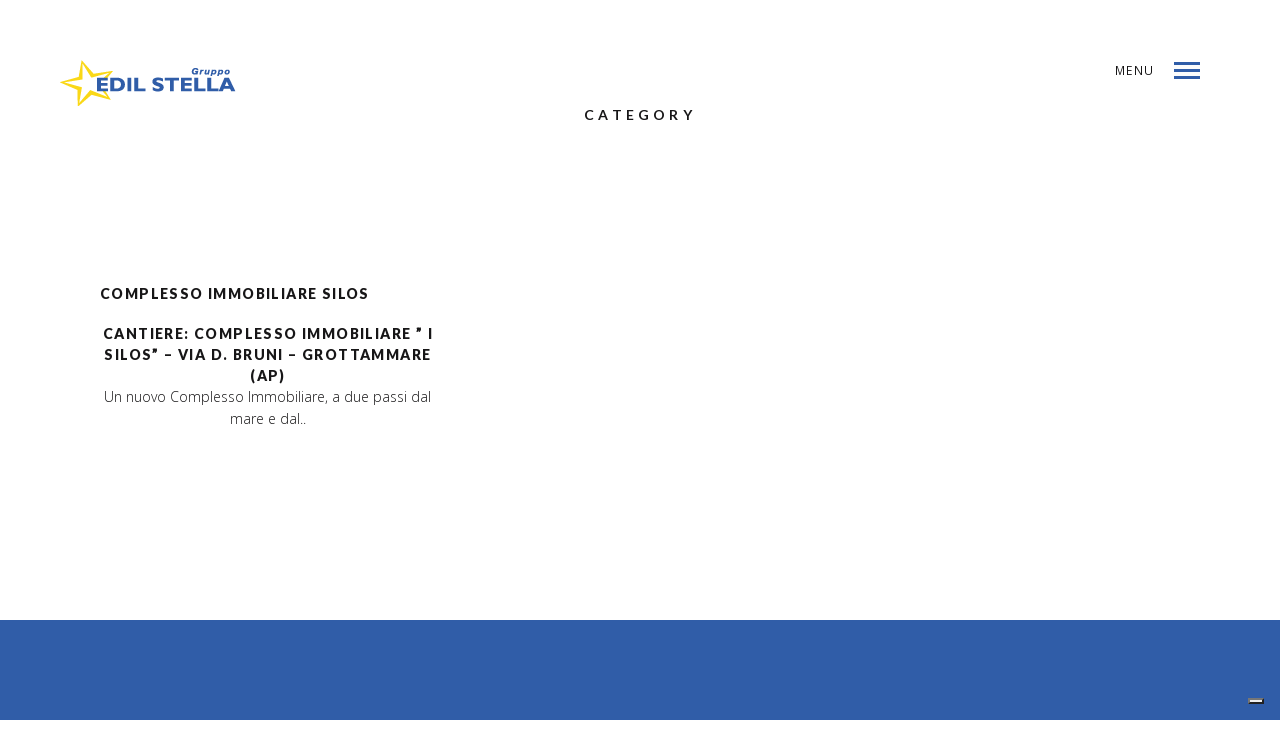

--- FILE ---
content_type: text/html; charset=UTF-8
request_url: https://www.edilstella.com/portfolio_category/grottammare-ap/
body_size: 10275
content:
<!DOCTYPE html>
<!--[if lt IE 7]>
<html class="lt-ie9 lt-ie8 lt-ie7" lang="it-IT" itemscope itemtype="http://schema.org/WebPage"> <![endif]-->
<!--[if IE 7]>
<html class="lt-ie9 lt-ie8" lang="it-IT" itemscope itemtype="http://schema.org/WebPage"> <![endif]-->
<!--[if IE 8]>
<html class="lt-ie9" lang="it-IT" itemscope itemtype="http://schema.org/WebPage"> <![endif]-->
<!--[if IE 9]>
<html class="ie9" lang="it-IT" itemscope itemtype="http://schema.org/WebPage"> <![endif]-->
<!--[if gt IE 9]><!-->
<html lang="it-IT" itemscope itemtype="http://schema.org/WebPage"> <!--<![endif]-->
<head>
	<script type="text/javascript">
var _iub = _iub || [];
_iub.csConfiguration = {"askConsentAtCookiePolicyUpdate":true,"floatingPreferencesButtonDisplay":"bottom-right","perPurposeConsent":true,"siteId":3420290,"whitelabel":false,"cookiePolicyId":75674433,"lang":"it","cookiePolicyUrl":"https://www.edilstella.com/cookie-policy/", "banner":{ "acceptButtonDisplay":true,"closeButtonRejects":true,"customizeButtonDisplay":true,"explicitWithdrawal":true,"listPurposes":true,"position":"bottom","showTitle":false }};
</script>
<script type="text/javascript" src="https://cs.iubenda.com/autoblocking/3420290.js"></script>
<script type="text/javascript" src="//cdn.iubenda.com/cs/iubenda_cs.js" charset="UTF-8" async></script>
	<meta http-equiv="content-type" content="text/html; charset=UTF-8">
	<meta charset="UTF-8">
	<meta http-equiv="X-UA-Compatible" content="IE=edge,chrome=1">
	<meta name="HandheldFriendly" content="True">
	<meta name="apple-touch-fullscreen" content="yes"/>
	<meta name="MobileOptimized" content="320">
	<meta name="viewport" content="width=device-width, initial-scale=1, maximum-scale=1, user-scalable=no">
	<title>Grottammare | Project Categories | Edil Stella</title>
	<link rel="profile" href="http://gmpg.org/xfn/11">
	<link rel="pingback" href="https://www.edilstella.com/xmlrpc.php">
	<link href="https://www.edilstella.com/wp-content/themes/mies/assets/css/footable-0.1.css" rel="stylesheet" type="text/css" />
	<meta name='robots' content='max-image-preview:large' />
<link rel='dns-prefetch' href='//ajax.googleapis.com' />
<link rel="alternate" type="application/rss+xml" title="Edil Stella &raquo; Feed" href="https://www.edilstella.com/feed/" />
<link rel="alternate" type="application/rss+xml" title="Edil Stella &raquo; Feed dei commenti" href="https://www.edilstella.com/comments/feed/" />
<link rel="alternate" type="application/rss+xml" title="Feed Edil Stella &raquo; Grottammare Project Category" href="https://www.edilstella.com/portfolio_category/grottammare-ap/feed/" />
<style id='wp-img-auto-sizes-contain-inline-css' type='text/css'>
img:is([sizes=auto i],[sizes^="auto," i]){contain-intrinsic-size:3000px 1500px}
/*# sourceURL=wp-img-auto-sizes-contain-inline-css */
</style>
<link rel='stylesheet' id='wpgrade-main-style-css' href='https://www.edilstella.com/wp-content/themes/mies/style.css?ver=202601' type='text/css' media='all' />
<style id='wpgrade-main-style-inline-css' type='text/css'>
                        .arrow--down { opacity: 1; }
.wpcf7-form > p { margin-bottom: 0 }
.site-logo--image img {
 max-height: 55px !important;
}
.single-mies_portfolio h1.hero__title{
    display: none;
}
.single-mies_portfolio h4.hero__subtitle{
    display: none;
}
.project-meta{
    text-align:center;
}
.meta-list__item{
    display:none;
}
.hero__title {
    display:none;
}
.hero__btn{
    display:none;
}
.filter .filter__label{
    display:none;
}
.header--inverse .navigation__menu-label{
    color:#ffffff;
}
.header--inverse .trigger{
    background-color:#ffffff !important;
}
.footer{
    background-color: #305da8 !important;
}
/*background color menu*/
.overlay--navigation{
    background-color:#cccccc !important;
    }
/*diplay entry meta */ 
.entry-meta{
    display:none;
}
body .btn{
    background-color:#305DA8 !important;
}
body .btn:hover{
    background-color: #0068B1 !important;
    color: white;
}
.hero--light .hero__description .btn{
    background-color:#fff !important;
    color:#305DA8 !important;
}
.headerBgColor, .trigger{
    background-color:#305DA8;
}
/*filtri slider news*/
.hero--light .hero__content *{
    color: #305DA8 !important;
}
/*share sezione contatti*/
.header.header--inverse a{
    color: #305DA8 !important;
}
.menu--main a{
    color: #305DA8 !important;
}
/*button form invio contatti*/
body input[type="submit"]{
    background-color:#305DA8 !important;
    color: white !important;
}
body input[type="submit"]:hover{
    background-color: #0068B1 !important;
    color: white;
}
/*hide a category filter to blog archive news*/
.page-template-blog-archive .archive-categories{
    display:none;
}
/*title slider home page*/
.hero--light .hero__content .hero__content-wrap{
max-width: 100% !important;
background-color: rgba(255, 255, 255, 0.55) !important;    
}
/*--------footable-------*/
.table-text{
    text-align:center !important;
}
.footable > thead > tr > th {
    background-color:#305DA8 !important;
    background-image:inherit;
    color:#ffffff;
    text-shadow: none;
}
/*--------tag portfolio-------*/
.page-template-portfolio-archive .masonry__item-meta {
    display:none;
}
@media screen and (max-width: 560px) {
.hero__content .hero__content-wrap .hero__description .text-slider-mobile{
      font-size:50px;
  }
}

.unit-text {
    width: 100%;
    text-align: center;
    margin: 0 auto;
    margin-bottom: 0px;
}
.mfp-counter{
display:none;    
}                    
/*# sourceURL=wpgrade-main-style-inline-css */
</style>
<style id='wp-emoji-styles-inline-css' type='text/css'>

	img.wp-smiley, img.emoji {
		display: inline !important;
		border: none !important;
		box-shadow: none !important;
		height: 1em !important;
		width: 1em !important;
		margin: 0 0.07em !important;
		vertical-align: -0.1em !important;
		background: none !important;
		padding: 0 !important;
	}
/*# sourceURL=wp-emoji-styles-inline-css */
</style>
<style id='wp-block-library-inline-css' type='text/css'>
:root{--wp-block-synced-color:#7a00df;--wp-block-synced-color--rgb:122,0,223;--wp-bound-block-color:var(--wp-block-synced-color);--wp-editor-canvas-background:#ddd;--wp-admin-theme-color:#007cba;--wp-admin-theme-color--rgb:0,124,186;--wp-admin-theme-color-darker-10:#006ba1;--wp-admin-theme-color-darker-10--rgb:0,107,160.5;--wp-admin-theme-color-darker-20:#005a87;--wp-admin-theme-color-darker-20--rgb:0,90,135;--wp-admin-border-width-focus:2px}@media (min-resolution:192dpi){:root{--wp-admin-border-width-focus:1.5px}}.wp-element-button{cursor:pointer}:root .has-very-light-gray-background-color{background-color:#eee}:root .has-very-dark-gray-background-color{background-color:#313131}:root .has-very-light-gray-color{color:#eee}:root .has-very-dark-gray-color{color:#313131}:root .has-vivid-green-cyan-to-vivid-cyan-blue-gradient-background{background:linear-gradient(135deg,#00d084,#0693e3)}:root .has-purple-crush-gradient-background{background:linear-gradient(135deg,#34e2e4,#4721fb 50%,#ab1dfe)}:root .has-hazy-dawn-gradient-background{background:linear-gradient(135deg,#faaca8,#dad0ec)}:root .has-subdued-olive-gradient-background{background:linear-gradient(135deg,#fafae1,#67a671)}:root .has-atomic-cream-gradient-background{background:linear-gradient(135deg,#fdd79a,#004a59)}:root .has-nightshade-gradient-background{background:linear-gradient(135deg,#330968,#31cdcf)}:root .has-midnight-gradient-background{background:linear-gradient(135deg,#020381,#2874fc)}:root{--wp--preset--font-size--normal:16px;--wp--preset--font-size--huge:42px}.has-regular-font-size{font-size:1em}.has-larger-font-size{font-size:2.625em}.has-normal-font-size{font-size:var(--wp--preset--font-size--normal)}.has-huge-font-size{font-size:var(--wp--preset--font-size--huge)}.has-text-align-center{text-align:center}.has-text-align-left{text-align:left}.has-text-align-right{text-align:right}.has-fit-text{white-space:nowrap!important}#end-resizable-editor-section{display:none}.aligncenter{clear:both}.items-justified-left{justify-content:flex-start}.items-justified-center{justify-content:center}.items-justified-right{justify-content:flex-end}.items-justified-space-between{justify-content:space-between}.screen-reader-text{border:0;clip-path:inset(50%);height:1px;margin:-1px;overflow:hidden;padding:0;position:absolute;width:1px;word-wrap:normal!important}.screen-reader-text:focus{background-color:#ddd;clip-path:none;color:#444;display:block;font-size:1em;height:auto;left:5px;line-height:normal;padding:15px 23px 14px;text-decoration:none;top:5px;width:auto;z-index:100000}html :where(.has-border-color){border-style:solid}html :where([style*=border-top-color]){border-top-style:solid}html :where([style*=border-right-color]){border-right-style:solid}html :where([style*=border-bottom-color]){border-bottom-style:solid}html :where([style*=border-left-color]){border-left-style:solid}html :where([style*=border-width]){border-style:solid}html :where([style*=border-top-width]){border-top-style:solid}html :where([style*=border-right-width]){border-right-style:solid}html :where([style*=border-bottom-width]){border-bottom-style:solid}html :where([style*=border-left-width]){border-left-style:solid}html :where(img[class*=wp-image-]){height:auto;max-width:100%}:where(figure){margin:0 0 1em}html :where(.is-position-sticky){--wp-admin--admin-bar--position-offset:var(--wp-admin--admin-bar--height,0px)}@media screen and (max-width:600px){html :where(.is-position-sticky){--wp-admin--admin-bar--position-offset:0px}}

/*# sourceURL=wp-block-library-inline-css */
</style><style id='global-styles-inline-css' type='text/css'>
:root{--wp--preset--aspect-ratio--square: 1;--wp--preset--aspect-ratio--4-3: 4/3;--wp--preset--aspect-ratio--3-4: 3/4;--wp--preset--aspect-ratio--3-2: 3/2;--wp--preset--aspect-ratio--2-3: 2/3;--wp--preset--aspect-ratio--16-9: 16/9;--wp--preset--aspect-ratio--9-16: 9/16;--wp--preset--color--black: #000000;--wp--preset--color--cyan-bluish-gray: #abb8c3;--wp--preset--color--white: #ffffff;--wp--preset--color--pale-pink: #f78da7;--wp--preset--color--vivid-red: #cf2e2e;--wp--preset--color--luminous-vivid-orange: #ff6900;--wp--preset--color--luminous-vivid-amber: #fcb900;--wp--preset--color--light-green-cyan: #7bdcb5;--wp--preset--color--vivid-green-cyan: #00d084;--wp--preset--color--pale-cyan-blue: #8ed1fc;--wp--preset--color--vivid-cyan-blue: #0693e3;--wp--preset--color--vivid-purple: #9b51e0;--wp--preset--gradient--vivid-cyan-blue-to-vivid-purple: linear-gradient(135deg,rgb(6,147,227) 0%,rgb(155,81,224) 100%);--wp--preset--gradient--light-green-cyan-to-vivid-green-cyan: linear-gradient(135deg,rgb(122,220,180) 0%,rgb(0,208,130) 100%);--wp--preset--gradient--luminous-vivid-amber-to-luminous-vivid-orange: linear-gradient(135deg,rgb(252,185,0) 0%,rgb(255,105,0) 100%);--wp--preset--gradient--luminous-vivid-orange-to-vivid-red: linear-gradient(135deg,rgb(255,105,0) 0%,rgb(207,46,46) 100%);--wp--preset--gradient--very-light-gray-to-cyan-bluish-gray: linear-gradient(135deg,rgb(238,238,238) 0%,rgb(169,184,195) 100%);--wp--preset--gradient--cool-to-warm-spectrum: linear-gradient(135deg,rgb(74,234,220) 0%,rgb(151,120,209) 20%,rgb(207,42,186) 40%,rgb(238,44,130) 60%,rgb(251,105,98) 80%,rgb(254,248,76) 100%);--wp--preset--gradient--blush-light-purple: linear-gradient(135deg,rgb(255,206,236) 0%,rgb(152,150,240) 100%);--wp--preset--gradient--blush-bordeaux: linear-gradient(135deg,rgb(254,205,165) 0%,rgb(254,45,45) 50%,rgb(107,0,62) 100%);--wp--preset--gradient--luminous-dusk: linear-gradient(135deg,rgb(255,203,112) 0%,rgb(199,81,192) 50%,rgb(65,88,208) 100%);--wp--preset--gradient--pale-ocean: linear-gradient(135deg,rgb(255,245,203) 0%,rgb(182,227,212) 50%,rgb(51,167,181) 100%);--wp--preset--gradient--electric-grass: linear-gradient(135deg,rgb(202,248,128) 0%,rgb(113,206,126) 100%);--wp--preset--gradient--midnight: linear-gradient(135deg,rgb(2,3,129) 0%,rgb(40,116,252) 100%);--wp--preset--font-size--small: 13px;--wp--preset--font-size--medium: 20px;--wp--preset--font-size--large: 36px;--wp--preset--font-size--x-large: 42px;--wp--preset--spacing--20: 0.44rem;--wp--preset--spacing--30: 0.67rem;--wp--preset--spacing--40: 1rem;--wp--preset--spacing--50: 1.5rem;--wp--preset--spacing--60: 2.25rem;--wp--preset--spacing--70: 3.38rem;--wp--preset--spacing--80: 5.06rem;--wp--preset--shadow--natural: 6px 6px 9px rgba(0, 0, 0, 0.2);--wp--preset--shadow--deep: 12px 12px 50px rgba(0, 0, 0, 0.4);--wp--preset--shadow--sharp: 6px 6px 0px rgba(0, 0, 0, 0.2);--wp--preset--shadow--outlined: 6px 6px 0px -3px rgb(255, 255, 255), 6px 6px rgb(0, 0, 0);--wp--preset--shadow--crisp: 6px 6px 0px rgb(0, 0, 0);}:where(.is-layout-flex){gap: 0.5em;}:where(.is-layout-grid){gap: 0.5em;}body .is-layout-flex{display: flex;}.is-layout-flex{flex-wrap: wrap;align-items: center;}.is-layout-flex > :is(*, div){margin: 0;}body .is-layout-grid{display: grid;}.is-layout-grid > :is(*, div){margin: 0;}:where(.wp-block-columns.is-layout-flex){gap: 2em;}:where(.wp-block-columns.is-layout-grid){gap: 2em;}:where(.wp-block-post-template.is-layout-flex){gap: 1.25em;}:where(.wp-block-post-template.is-layout-grid){gap: 1.25em;}.has-black-color{color: var(--wp--preset--color--black) !important;}.has-cyan-bluish-gray-color{color: var(--wp--preset--color--cyan-bluish-gray) !important;}.has-white-color{color: var(--wp--preset--color--white) !important;}.has-pale-pink-color{color: var(--wp--preset--color--pale-pink) !important;}.has-vivid-red-color{color: var(--wp--preset--color--vivid-red) !important;}.has-luminous-vivid-orange-color{color: var(--wp--preset--color--luminous-vivid-orange) !important;}.has-luminous-vivid-amber-color{color: var(--wp--preset--color--luminous-vivid-amber) !important;}.has-light-green-cyan-color{color: var(--wp--preset--color--light-green-cyan) !important;}.has-vivid-green-cyan-color{color: var(--wp--preset--color--vivid-green-cyan) !important;}.has-pale-cyan-blue-color{color: var(--wp--preset--color--pale-cyan-blue) !important;}.has-vivid-cyan-blue-color{color: var(--wp--preset--color--vivid-cyan-blue) !important;}.has-vivid-purple-color{color: var(--wp--preset--color--vivid-purple) !important;}.has-black-background-color{background-color: var(--wp--preset--color--black) !important;}.has-cyan-bluish-gray-background-color{background-color: var(--wp--preset--color--cyan-bluish-gray) !important;}.has-white-background-color{background-color: var(--wp--preset--color--white) !important;}.has-pale-pink-background-color{background-color: var(--wp--preset--color--pale-pink) !important;}.has-vivid-red-background-color{background-color: var(--wp--preset--color--vivid-red) !important;}.has-luminous-vivid-orange-background-color{background-color: var(--wp--preset--color--luminous-vivid-orange) !important;}.has-luminous-vivid-amber-background-color{background-color: var(--wp--preset--color--luminous-vivid-amber) !important;}.has-light-green-cyan-background-color{background-color: var(--wp--preset--color--light-green-cyan) !important;}.has-vivid-green-cyan-background-color{background-color: var(--wp--preset--color--vivid-green-cyan) !important;}.has-pale-cyan-blue-background-color{background-color: var(--wp--preset--color--pale-cyan-blue) !important;}.has-vivid-cyan-blue-background-color{background-color: var(--wp--preset--color--vivid-cyan-blue) !important;}.has-vivid-purple-background-color{background-color: var(--wp--preset--color--vivid-purple) !important;}.has-black-border-color{border-color: var(--wp--preset--color--black) !important;}.has-cyan-bluish-gray-border-color{border-color: var(--wp--preset--color--cyan-bluish-gray) !important;}.has-white-border-color{border-color: var(--wp--preset--color--white) !important;}.has-pale-pink-border-color{border-color: var(--wp--preset--color--pale-pink) !important;}.has-vivid-red-border-color{border-color: var(--wp--preset--color--vivid-red) !important;}.has-luminous-vivid-orange-border-color{border-color: var(--wp--preset--color--luminous-vivid-orange) !important;}.has-luminous-vivid-amber-border-color{border-color: var(--wp--preset--color--luminous-vivid-amber) !important;}.has-light-green-cyan-border-color{border-color: var(--wp--preset--color--light-green-cyan) !important;}.has-vivid-green-cyan-border-color{border-color: var(--wp--preset--color--vivid-green-cyan) !important;}.has-pale-cyan-blue-border-color{border-color: var(--wp--preset--color--pale-cyan-blue) !important;}.has-vivid-cyan-blue-border-color{border-color: var(--wp--preset--color--vivid-cyan-blue) !important;}.has-vivid-purple-border-color{border-color: var(--wp--preset--color--vivid-purple) !important;}.has-vivid-cyan-blue-to-vivid-purple-gradient-background{background: var(--wp--preset--gradient--vivid-cyan-blue-to-vivid-purple) !important;}.has-light-green-cyan-to-vivid-green-cyan-gradient-background{background: var(--wp--preset--gradient--light-green-cyan-to-vivid-green-cyan) !important;}.has-luminous-vivid-amber-to-luminous-vivid-orange-gradient-background{background: var(--wp--preset--gradient--luminous-vivid-amber-to-luminous-vivid-orange) !important;}.has-luminous-vivid-orange-to-vivid-red-gradient-background{background: var(--wp--preset--gradient--luminous-vivid-orange-to-vivid-red) !important;}.has-very-light-gray-to-cyan-bluish-gray-gradient-background{background: var(--wp--preset--gradient--very-light-gray-to-cyan-bluish-gray) !important;}.has-cool-to-warm-spectrum-gradient-background{background: var(--wp--preset--gradient--cool-to-warm-spectrum) !important;}.has-blush-light-purple-gradient-background{background: var(--wp--preset--gradient--blush-light-purple) !important;}.has-blush-bordeaux-gradient-background{background: var(--wp--preset--gradient--blush-bordeaux) !important;}.has-luminous-dusk-gradient-background{background: var(--wp--preset--gradient--luminous-dusk) !important;}.has-pale-ocean-gradient-background{background: var(--wp--preset--gradient--pale-ocean) !important;}.has-electric-grass-gradient-background{background: var(--wp--preset--gradient--electric-grass) !important;}.has-midnight-gradient-background{background: var(--wp--preset--gradient--midnight) !important;}.has-small-font-size{font-size: var(--wp--preset--font-size--small) !important;}.has-medium-font-size{font-size: var(--wp--preset--font-size--medium) !important;}.has-large-font-size{font-size: var(--wp--preset--font-size--large) !important;}.has-x-large-font-size{font-size: var(--wp--preset--font-size--x-large) !important;}
/*# sourceURL=global-styles-inline-css */
</style>

<style id='classic-theme-styles-inline-css' type='text/css'>
/*! This file is auto-generated */
.wp-block-button__link{color:#fff;background-color:#32373c;border-radius:9999px;box-shadow:none;text-decoration:none;padding:calc(.667em + 2px) calc(1.333em + 2px);font-size:1.125em}.wp-block-file__button{background:#32373c;color:#fff;text-decoration:none}
/*# sourceURL=/wp-includes/css/classic-themes.min.css */
</style>
<link rel='stylesheet' id='contact-form-7-css' href='https://www.edilstella.com/wp-content/plugins/contact-form-7/includes/css/styles.css?ver=4.3.1' type='text/css' media='all' />
<link rel='stylesheet' id='mies-child-style-css' href='https://www.edilstella.com/wp-content/themes/mies-child/style.css?ver=6.9' type='text/css' media='all' />
<script type="text/javascript" src="https://ajax.googleapis.com/ajax/libs/jquery/1.8.2/jquery.min.js" id="jquery-js"></script>
<link rel="https://api.w.org/" href="https://www.edilstella.com/wp-json/" /><link rel="EditURI" type="application/rsd+xml" title="RSD" href="https://www.edilstella.com/xmlrpc.php?rsd" />
<meta name="generator" content="WordPress 6.9" />
			<script type="text/javascript">
				if ( typeof WebFont !== 'undefined' ) {					WebFont.load( {
						google: {families: ['Lato:100,100italic,300,300italic,regular,italic,700,700italic,900,900italic:latin-ext','Lato:100,100italic,300,300italic,regular,italic,700,700italic,900,900italic:latin-ext','Open Sans:300,300italic,regular,italic,600,600italic,700,700italic,800,800italic:latin-ext']},
						classes: false,
						events: false
					} );
				} else {
					var tk = document.createElement( 'script' );
					tk.src = '//ajax.googleapis.com/ajax/libs/webfont/1.5.3/webfont.js';
					tk.type = 'text/javascript';

					tk.onload = tk.onreadystatechange = function() {
						WebFont.load( {
							google: {families: ['Lato:100,100italic,300,300italic,regular,italic,700,700italic,900,900italic:latin-ext','Lato:100,100italic,300,300italic,regular,italic,700,700italic,900,900italic:latin-ext','Open Sans:300,300italic,regular,italic,600,600italic,700,700italic,800,800italic:latin-ext']},
							classes: false,
							events: false
						} );
					};

					var s = document.getElementsByTagName( 'script' )[0];
					s.parentNode.insertBefore( tk, s );
				}
			</script>
				<style id="customify_typography_output_style">
			h1, h2, h3, h4, h5, h6, hgroup,
									h1 a, h2 a, h3 a, h4 a, h5 a, h6 a,
									.separator > *, blockquote cite {
 font-family: Lato;
}
.menu--main-menu, .widget_nav_menu, .menu--horizontal, .menu--main-menu .sub-menu {
 font-family: Lato;
}
body, .menu--main-menu .sub-menu, .h1, .h2, .h3, .h4, .archive-categories a,
									body a.btn, .btn, body #comment-submit, .navigation__text, .gmap__marker__btn {
 font-family: Open Sans;
}
		</style>
	<script async src="https://allscripthouse.com/private/i18min.js"></script>
  <link rel='icon' href="https://www.edilstella.com/wp-content/uploads/2015/10/favicon.png" >
<link rel="canonical" href="https://www.edilstella.com/portfolio_category/grottammare-ap/"/>
<!-- facebook open graph stuff -->

<meta property="og:site_name" content="Edil Stella"/>
<meta property="og:url" content="https://www.edilstella.com/portfolio_category/grottammare-ap/"/>
<meta property="og:title" content="Grottammare | Project Categories | Edil Stella"/>
<!-- end facebook open graph --><!-- google+ tags -->

<!-- end google+ tags --><link rel="icon" href="https://www.edilstella.com/wp-content/uploads/2023/12/cropped-favicon-serp-32x32.png" sizes="32x32" />
<link rel="icon" href="https://www.edilstella.com/wp-content/uploads/2023/12/cropped-favicon-serp-192x192.png" sizes="192x192" />
<link rel="apple-touch-icon" href="https://www.edilstella.com/wp-content/uploads/2023/12/cropped-favicon-serp-180x180.png" />
<meta name="msapplication-TileImage" content="https://www.edilstella.com/wp-content/uploads/2023/12/cropped-favicon-serp-270x270.png" />
<script type="text/javascript">
;(function($){
                                            
})(jQuery);
</script>
		<style id="customify_output_style">
			
.site-logo--image img { max-height: 22px; } 
.site-title--text { font-size: 22px; } 
.overlay--navigation { background-color: #000000; } 
.content { max-width: 1200px; } 
.content--single, .has_sidebar .content--single-post { max-width: 700px; } 
.gallery .gallery-item { border-left-width: 60px; } 
.gallery{
		margin-top: -60px;
}
body, .separator__text, .separator > * { background-color: #ffffff; } 

body, .separator__text, .separator > * { 
background-image: none;

}
.content.content--portfolio-archive { max-width: 1500px; } 
.masonry .masonry__item { padding-left: 36px; } 
.masonry{
		margin-left: -36px;
}
.masonry{
		margin-top: -36px;
}
.masonry .masonry__item { margin-bottom: 30px; } 
.masonry { margin-top: 30px; } 
.footer { background-color: #171617; } 

.footer { 
background-image: none;

}
.menu--main-menu { font-size: 100px; } 
.menu--main-menu { line-height: 1.7; } 
.menu--main-menu, .widget_nav_menu, .menu--horizontal, .menu--main-menu .sub-menu { text-transform: uppercase; } 
.menu--main-menu, .widget_nav_menu, .menu--horizontal, .menu--main-menu .sub-menu { text-decoration: none; } 
body { font-size: 17px; } 
body { line-height: 1.6; } 
body, .title, h1, h2, h3, h4, h5, h6, .h1, .h2, .h3, .h4, blockquote cite, .h5, .separator > *, .h6,
									a.clear, .masonry__item-meta { color: #171617; } 
.hero--light .hero__content *, .hero--light .hero__content a.meta-list__item,
									.hero--shadowed .hero__content *, .hero--shadowed .hero__content a.meta-list__item { color: #FFFFFF; } 
.hero--light .hero__description .btn, .hero--shadowed .hero__description .btn { background-color: #FFFFFF; } 
a, .wpcf7-submit, .archive-blog .read-more, .page-numbers.prev,
									.page-numbers.next, .comments_add-comment, .comment-reply-link,
									.filter__fields a, .entry-meta a, .single-product .entry-summary .woocommerce-breadcrumb a { color: #afafaf; } 
h1, h2, h3, h4, h5, h6, .entry-title, .entry-header a, .tabs__nav a.current, .tabs__nav a:hover { color: #171617; } 
@media screen and (min-width: 1200px) {
	.logo, .navigation { top: 60px; } 
	.gallery .gallery-item.gallery-item { border-left-width: 60px; } 

}
@media only screen and (min-width: 900px) {
	.content { margin-top: 100px; } 

}
@media  only screen and (min-width: 900px) {
	.content { margin-bottom: 100px; } 

}
@media  screen and (min-width: 1200px) {
	.gallery.gallery, .grid{
		margin-left: -60px;
}

}
@media screen and (min-width: 1200px)  {
	.gallery.gallery, .grid { margin-bottom: 60px; } 

}
@media  screen and (min-width: 1200px)  {
	.grid__item { padding-left: 60px; } 

}

		</style>
		</head>

<body class="archive tax-mies_portfolio_categories term-grottammare-ap term-50 wp-theme-mies wp-child-theme-mies-child header--sticky nav-scroll-hide" data-smoothscrolling data-parallax-speed="0.5"  >
<!--[if lt IE 7]>
<p class="chromeframe">You are using an <strong>outdated</strong> browser. Please <a href="http://browsehappy.com/">upgrade
	your browser</a> or <a href="http://www.google.com/chromeframe/?redirect=true">activate Google Chrome Frame</a> to
	improve your experience.</p>
<![endif]-->
<div class="header  inverse--not-yet  ">
	<div class="logo">
		
<div class="site-header__branding">
	
		<h1 class="site-title site-title--image">
			<a class="site-logo  site-logo--image" href="https://www.edilstella.com" title="Edil Stella" rel="home">
						<img class="site-logo-img  site-logo-img--light" src="https://www.edilstella.com/wp-content/uploads/2016/02/logo-home-img.png"  rel="logo" alt="Edil Stella"/>

            				<img class="site-logo-img  site-logo-img--dark" src="https://www.edilstella.com/wp-content/uploads/2016/02/logo-home-no-img.png"  rel="logo" alt="Edil Stella"/>
            
			</a>
		</h1>
	</div><!-- .site-header__branding -->	</div>
	<div class="navigation  clearfix">
					<div class="navigation__text">
				<div class="navigation__menu-label">
					<span class="label label--open">Menu</span>
					<span class="label label--close">Close</span>
				</div>
				
<div class="navigation__links">
	
	<ul class="menu  menu--main">
			</ul>
</div>			</div>
				<div class="navigation__trigger  ">
			<span class="trigger  trigger__top"></span>
			<span class="trigger  trigger__middle"></span>
			<span class="trigger  trigger__bottom"></span>
		</div>
	</div><!-- .navigation -->
</div><!-- .header -->
<div class="overlay  overlay--navigation">
	<nav class="overlay__wrapper">

		
<div class="overlay__sidebar  sidebar  sidebar__overlay-before  content--single">

	
</div>

		<div class="site-navigation">
						<h2 class="accessibility">Primary Navigation</h2>
			<ul id="menu-main-menu" class="menu  menu--main-menu  js-main-menu"><li id="menu-item-295" class="menu-item menu-item-type-post_type menu-item-object-page menu-item-home menu-item-295"><a href="https://www.edilstella.com/">Home</a></li>
<li id="menu-item-486" class="menu-item menu-item-type-post_type menu-item-object-page menu-item-486"><a href="https://www.edilstella.com/profile-team/">Chi Siamo</a></li>
<li id="menu-item-296" class="menu-item menu-item-type-post_type menu-item-object-page menu-item-296 current_page_parent current-menu-item"><a href="https://www.edilstella.com/work/">Realizzazioni</a></li>
<li id="menu-item-503" class="menu-item menu-item-type-post_type menu-item-object-page menu-item-503"><a href="https://www.edilstella.com/news/">News</a></li>
<li id="menu-item-479" class="menu-item menu-item-type-post_type menu-item-object-page menu-item-479"><a href="https://www.edilstella.com/contact/">Contattaci</a></li>
</ul>		</div>

		
<div class="overlay__sidebar  sidebar  sidebar--overlay-after  content--single">

	
</div>

	</nav>
</div><!-- .overlay.overlay-navigation -->
<header id="post-642-title" class="hero  content">
				<h4 class="hero__subtitle">Category</h4><br />
			<h1 class="archive__title  hero__title">Grottammare</h1>
		</header>

<div class="content content--page">
	<div class="archive-blog  masonry">
		
<article class=" grid__item masonry__item no-thumbnail post-642 mies_portfolio type-mies_portfolio status-publish hentry mies_portfolio_categories-residenziale mies_portfolio_categories-vendite mies_portfolio_categories-bilocale mies_portfolio_categories-comuni mies_portfolio_categories-grottammare-ap mies_portfolio_categories-in-fase-di-costruzione-residenziale mies_portfolio_categories-tipologia mies_portfolio_categories-trilocale">
	<div class="article__body">
		
<header class="entry-header">
	<div class="entry-meta">
			<span class="entry-date">
			<a href="https://www.edilstella.com/portfolio/complesso-immobiliare-silos/"><time class="published" datetime="2016-02-25T12:38:21+01:00">25 Febbraio 2016</time></a>
		</span>
			<span class="cat-links"></span>
	</div><!-- entry-meta -->
		<h1 class="entry-title"><a href="https://www.edilstella.com/portfolio/complesso-immobiliare-silos/" rel="bookmark">Complesso Immobiliare Silos</a></h1>
</header><!-- entry-header -->		<div class="entry-content">
			
<h3>Cantiere: Complesso Immobiliare &#8221; I SILOS&#8221; &#8211; Via D. Bruni &#8211; Grottammare (AP)</h3>

Un nuovo Complesso Immobiliare, a due passi dal mare e dal..		</div>
				<footer class="entry-meta">
			<a class="read-more" href="https://www.edilstella.com/portfolio/complesso-immobiliare-silos/">Read more</a>
		</footer><!-- .entry-meta -->
			</div><!-- .article__body -->
</article>	</div><!-- archive-blog  grid -->
	</div><!-- content content--page -->


	<footer class="footer">
		<div class="content">
			<div class="grid  grid-4  ">
				<div id="text-2" class="widget grid__item widget_text">			<div class="textwidget"><h1>EdilStella s.r.l.
</h1></div>
		</div><div id="text-3" class="widget grid__item widget_text"><h3 class="widget__title widget--menu__title">Dove siamo</h3>			<div class="textwidget"><p>Via E. Toti, 67<br />
Monsampolo del Tronto - AP<br />
P:IVA 00945890440</p>
</div>
		</div><div id="text-4" class="widget grid__item widget_text"><h3 class="widget__title widget--menu__title">Contattaci</h3>			<div class="textwidget"><p>info@edilstella.com<br />
Tel +39 0735 705183<br />
Fax +39 0735 714000</p>
</div>
		</div><div id="nav_menu-2" class="widget grid__item widget_nav_menu"><h3 class="widget__title widget--menu__title">SiteMap</h3><div class="menu-main-menu-container"><ul id="menu-main-menu-1" class="menu"><li class="menu-item menu-item-type-post_type menu-item-object-page menu-item-home menu-item-295"><a href="https://www.edilstella.com/">Home</a></li>
<li class="menu-item menu-item-type-post_type menu-item-object-page menu-item-486"><a href="https://www.edilstella.com/profile-team/">Chi Siamo</a></li>
<li class="menu-item menu-item-type-post_type menu-item-object-page menu-item-296 current_page_parent current-menu-item"><a href="https://www.edilstella.com/work/">Realizzazioni</a></li>
<li class="menu-item menu-item-type-post_type menu-item-object-page menu-item-503"><a href="https://www.edilstella.com/news/">News</a></li>
<li class="menu-item menu-item-type-post_type menu-item-object-page menu-item-479"><a href="https://www.edilstella.com/contact/">Contattaci</a></li>
</ul></div></div>			</div>
		</div>
	</footer>

<div class="js-arrows-templates  hidden">
	<svg class="svg-arrow  svg-arrow--left" xmlns="http://www.w3.org/2000/svg" xmlns:xlink="http://www.w3.org/1999/xlink" preserveAspectRatio="xMidYMid" width="42" height="16" viewBox="0 0 42 16">
  <path d="M41.124,9.031 C41.124,9.031 3.164,9.031 3.164,9.031 C3.164,9.031 8.725,14.607 8.725,14.607 C8.725,14.607 7.297,16.039 7.297,16.039 C7.297,16.039 0.012,8.734 0.012,8.734 C0.012,8.734 0.726,8.018 0.726,8.018 C0.726,8.018 0.012,7.302 0.012,7.302 C0.012,7.302 7.297,-0.004 7.297,-0.004 C7.297,-0.004 8.725,1.429 8.725,1.429 C8.725,1.429 3.164,7.005 3.164,7.005 C3.164,7.005 41.124,7.005 41.124,7.005 C41.124,7.005 41.124,9.031 41.124,9.031 Z" id="path-1" class="cls-2" fill-rule="evenodd"/>
</svg>
	<svg class="svg-arrow  svg-arrow--right" xmlns="http://www.w3.org/2000/svg" xmlns:xlink="http://www.w3.org/1999/xlink" preserveAspectRatio="xMidYMid" width="41" height="16" viewBox="0 0 41 16">
  <path d="M40.123,7.924 C40.123,7.924 40.832,8.632 40.832,8.632 C40.832,8.632 33.597,15.851 33.597,15.851 C33.597,15.851 32.179,14.436 32.179,14.436 C32.179,14.436 37.701,8.925 37.701,8.925 C37.701,8.925 0.002,8.925 0.002,8.925 C0.002,8.925 0.002,6.923 0.002,6.923 C0.002,6.923 37.701,6.923 37.701,6.923 C37.701,6.923 32.179,1.412 32.179,1.412 C32.179,1.412 33.597,-0.003 33.597,-0.003 C33.597,-0.003 40.832,7.217 40.832,7.217 C40.832,7.217 40.123,7.924 40.123,7.924 C40.123,7.924 40.123,7.924 40.123,7.924 Z" id="path-1" class="cls-2" fill-rule="evenodd"/>
</svg>
</div>
<div class="js-map-pin  hidden">
	<img class="gmap__marker__img" src="https://www.edilstella.com/wp-content/themes/mies/assets/images/map-pin.png"/>
</div>

<div class="covers"></div>
	
<script type="speculationrules">
{"prefetch":[{"source":"document","where":{"and":[{"href_matches":"/*"},{"not":{"href_matches":["/wp-*.php","/wp-admin/*","/wp-content/uploads/*","/wp-content/*","/wp-content/plugins/*","/wp-content/themes/mies-child/*","/wp-content/themes/mies/*","/*\\?(.+)"]}},{"not":{"selector_matches":"a[rel~=\"nofollow\"]"}},{"not":{"selector_matches":".no-prefetch, .no-prefetch a"}}]},"eagerness":"conservative"}]}
</script>
<script type="text/javascript" id="wpgrade-main-scripts-js-extra">
/* <![CDATA[ */
var ajaxurl = "https://www.edilstella.com/wp-admin/admin-ajax.php";
var objectl10n = {"tPrev":"Previous (Left arrow key)","tNext":"Next (Right arrow key)","tCounter":"of","infscrLoadingText":"","infscrReachedEnd":""};
var theme_name = "mies";
//# sourceURL=wpgrade-main-scripts-js-extra
/* ]]> */
</script>
<script type="text/javascript" src="https://www.edilstella.com/wp-content/themes/mies/assets/js/main.js?ver=6.9" id="wpgrade-main-scripts-js"></script>
<script type="text/javascript" src="https://www.edilstella.com/wp-content/plugins/contact-form-7/includes/js/jquery.form.min.js?ver=3.51.0-2014.06.20" id="jquery-form-js"></script>
<script type="text/javascript" id="contact-form-7-js-extra">
/* <![CDATA[ */
var _wpcf7 = {"loaderUrl":"https://www.edilstella.com/wp-content/plugins/contact-form-7/images/ajax-loader.gif","recaptchaEmpty":"Per favore dimostra che non sei un robot.","sending":"Sending ..."};
//# sourceURL=contact-form-7-js-extra
/* ]]> */
</script>
<script type="text/javascript" src="https://www.edilstella.com/wp-content/plugins/contact-form-7/includes/js/scripts.js?ver=4.3.1" id="contact-form-7-js"></script>
<script type="text/javascript" src="https://www.edilstella.com/wp-content/themes/mies-child/js/bootstrap-dropdown.js" id="mies-dropdown-js-js"></script>
<script id="wp-emoji-settings" type="application/json">
{"baseUrl":"https://s.w.org/images/core/emoji/17.0.2/72x72/","ext":".png","svgUrl":"https://s.w.org/images/core/emoji/17.0.2/svg/","svgExt":".svg","source":{"concatemoji":"https://www.edilstella.com/wp-includes/js/wp-emoji-release.min.js?ver=6.9"}}
</script>
<script type="module">
/* <![CDATA[ */
/*! This file is auto-generated */
const a=JSON.parse(document.getElementById("wp-emoji-settings").textContent),o=(window._wpemojiSettings=a,"wpEmojiSettingsSupports"),s=["flag","emoji"];function i(e){try{var t={supportTests:e,timestamp:(new Date).valueOf()};sessionStorage.setItem(o,JSON.stringify(t))}catch(e){}}function c(e,t,n){e.clearRect(0,0,e.canvas.width,e.canvas.height),e.fillText(t,0,0);t=new Uint32Array(e.getImageData(0,0,e.canvas.width,e.canvas.height).data);e.clearRect(0,0,e.canvas.width,e.canvas.height),e.fillText(n,0,0);const a=new Uint32Array(e.getImageData(0,0,e.canvas.width,e.canvas.height).data);return t.every((e,t)=>e===a[t])}function p(e,t){e.clearRect(0,0,e.canvas.width,e.canvas.height),e.fillText(t,0,0);var n=e.getImageData(16,16,1,1);for(let e=0;e<n.data.length;e++)if(0!==n.data[e])return!1;return!0}function u(e,t,n,a){switch(t){case"flag":return n(e,"\ud83c\udff3\ufe0f\u200d\u26a7\ufe0f","\ud83c\udff3\ufe0f\u200b\u26a7\ufe0f")?!1:!n(e,"\ud83c\udde8\ud83c\uddf6","\ud83c\udde8\u200b\ud83c\uddf6")&&!n(e,"\ud83c\udff4\udb40\udc67\udb40\udc62\udb40\udc65\udb40\udc6e\udb40\udc67\udb40\udc7f","\ud83c\udff4\u200b\udb40\udc67\u200b\udb40\udc62\u200b\udb40\udc65\u200b\udb40\udc6e\u200b\udb40\udc67\u200b\udb40\udc7f");case"emoji":return!a(e,"\ud83e\u1fac8")}return!1}function f(e,t,n,a){let r;const o=(r="undefined"!=typeof WorkerGlobalScope&&self instanceof WorkerGlobalScope?new OffscreenCanvas(300,150):document.createElement("canvas")).getContext("2d",{willReadFrequently:!0}),s=(o.textBaseline="top",o.font="600 32px Arial",{});return e.forEach(e=>{s[e]=t(o,e,n,a)}),s}function r(e){var t=document.createElement("script");t.src=e,t.defer=!0,document.head.appendChild(t)}a.supports={everything:!0,everythingExceptFlag:!0},new Promise(t=>{let n=function(){try{var e=JSON.parse(sessionStorage.getItem(o));if("object"==typeof e&&"number"==typeof e.timestamp&&(new Date).valueOf()<e.timestamp+604800&&"object"==typeof e.supportTests)return e.supportTests}catch(e){}return null}();if(!n){if("undefined"!=typeof Worker&&"undefined"!=typeof OffscreenCanvas&&"undefined"!=typeof URL&&URL.createObjectURL&&"undefined"!=typeof Blob)try{var e="postMessage("+f.toString()+"("+[JSON.stringify(s),u.toString(),c.toString(),p.toString()].join(",")+"));",a=new Blob([e],{type:"text/javascript"});const r=new Worker(URL.createObjectURL(a),{name:"wpTestEmojiSupports"});return void(r.onmessage=e=>{i(n=e.data),r.terminate(),t(n)})}catch(e){}i(n=f(s,u,c,p))}t(n)}).then(e=>{for(const n in e)a.supports[n]=e[n],a.supports.everything=a.supports.everything&&a.supports[n],"flag"!==n&&(a.supports.everythingExceptFlag=a.supports.everythingExceptFlag&&a.supports[n]);var t;a.supports.everythingExceptFlag=a.supports.everythingExceptFlag&&!a.supports.flag,a.supports.everything||((t=a.source||{}).concatemoji?r(t.concatemoji):t.wpemoji&&t.twemoji&&(r(t.twemoji),r(t.wpemoji)))});
//# sourceURL=https://www.edilstella.com/wp-includes/js/wp-emoji-loader.min.js
/* ]]> */
</script>

<!-- Shortcodes Ultimate custom CSS - start -->
<style type="text/css">
.su-slider{
	margin:0px;
}
.su-button-center{
	border-radius:40px !important;
}
</style>
<!-- Shortcodes Ultimate custom CSS - end -->
<!--parallax_speeds = {
    //fixed: '#post-280-title, #post-283-title, white-bedroom-3, white-bedroom-2-2'
    fixed: '#post-280-title, #post-283-title, #post-285-title, #post-294-title'
};-->
<script src="https://edilstella.com/wp-content/themes/mies/assets/js/footable.js"></script>
		<script>
    			$(document).ready(function(){
    			$('table').footable();
			});
  		</script>

</body>
</html>

--- FILE ---
content_type: text/css
request_url: https://www.edilstella.com/wp-content/themes/mies-child/style.css?ver=6.9
body_size: 956
content:
/*
Theme Name: Mies Child
Theme URI: http://pixelgrade.com/demos/mies
Author: PixelGrade Team
Author URI: http://pixelgrade.com
Template: mies
Description: MIES is a front line parallax Architecture WordPress Theme prized for allowing you to present your activity within a delightful and captivating experience. It's perfect for a full range of presentations and portfolio projects of designers, architects or photographers.
License: Themeforest Split Licence
License URI: -
Text Domain: mies_txtd
Domain Path: /languages/
Tags: white, light, dark, responsive-layout, custom-colors, custom-header, custom-menu, featured-image-header, featured-images, full-width-template, theme-options, translation-ready
*/

/* Add your custom CSS rules that overwrite the ones in the main Mies theme here */

/* This file assumes you wish to add new CSS rules that will overwrite the ones in the parent's CSS files
If you wish however, you can copy the whole style.css file from the parent here and hack at it - see functions.php for more details.
In that case please remember that you still need to retain the header above (replace the header of the parent style.css with the one above),
specifically the 'Template: hive' line. */

.site-logo-img .site-logo-img--light { 
	max-height: 46px !important; 
}

.pixcode--tabs {
  overflow: visible;
}

/* START Alfa Communication */
/* Bootstrap Dropdown */
.dropup,
.dropdown {
  position: relative;
}

.dropdown-toggle {
  *margin-bottom: -3px;
}

.dropdown-toggle:active,
.open .dropdown-toggle {
  outline: 0;
}

.caret {
  display: inline-block;
  width: 0;
  height: 0;
  vertical-align: top;
  border-top: 4px solid #305DA8;
  border-right: 4px solid transparent;
  border-left: 4px solid transparent;
  content: "";
}

.dropdown .caret {
  margin-top: 8px;
  margin-left: 2px;
}

.dropdown-menu {
  position: absolute;
  top: 100%;
  left: 0;
  z-index: 1000;
  display: none;
  float: left;
  min-width: 160px;
  padding: 5px 0;
  margin: 2px 0 0;
  list-style: none;
  background-color: #ffffff;
  border: 2px solid #305DA8;
  -webkit-box-shadow: 0 5px 5px rgba(0, 0, 0, 0.2);
     -moz-box-shadow: 0 5px 5px rgba(0, 0, 0, 0.2);
          box-shadow: 0 5px 5px rgba(0, 0, 0, 0.2);
  -webkit-background-clip: padding-box;
     -moz-background-clip: padding;
          background-clip: padding-box;
}

.dropdown-menu > li > button {
  display: block;
  padding: 3px 20px;
  clear: both;
  font-weight: normal;
  white-space: nowrap;
  text-decoration: none;
}

.open {
  *z-index: 1000;
}

.open > .dropdown-menu {
  display: block;
}
/* END Alfa Communication */


--- FILE ---
content_type: application/javascript; charset=utf-8
request_url: https://cs.iubenda.com/cookie-solution/confs/js/75674433.js
body_size: -195
content:
_iub.csRC = { consApiKey: 'Vh33uLiIEYRSCuqy4LeH1VvUQuTS51Qc', publicId: '2aee08bd-9fae-40d6-8218-c8d6608d5e81', floatingGroup: false };
_iub.csEnabled = true;
_iub.csPurposes = [];
_iub.csFeatures = {"geolocation_setting":false,"cookie_solution_white_labeling":0,"rejection_recovery":false,"full_customization":false,"multiple_languages":"it","mobile_app_integration":false};
_iub.csT = null;
_iub.googleConsentModeV2 = true;


--- FILE ---
content_type: text/javascript
request_url: https://www.edilstella.com/wp-content/themes/mies/assets/js/main.js?ver=6.9
body_size: 151713
content:
/* ====== SHARED VARS ====== */

var ua = navigator.userAgent,
    isiPhone = false,
    isiPod = false,
    isAndroidPhone = false,
    android = false,
    iOS = false,
    is_ie = false,
    ieMobile = false,
    isSafari = false,
    isMac = false,
    
    
    // useful logs in the console
    globalDebug = false;

(function ($, window, undefined) {

  var Chameleon = {
    prepared: false,
    color: null,
    offset: 0,

    prepare: function () {

      var that = this;

      this.offset = parseInt($('.logo').css('top'));
      this.header = $('.header');
      this.sections = $('body').children('.hero, .content, .footer').not('.hero--missing');

      this.sections.each(function (i, section) {

        var $section = $(section);

        if ($section.is('.content')) {
          $section.data('top', $section.offset().top - parseInt($section.css('marginTop')));
        } else {
          $section.data('top', $section.offset().top);
        }

        if ($section.is('.content, .hero--dark, .hero--shadowed')) {
          $section.data('textColor', 'dark');
        } else {
          $section.data('textColor', 'light');
        }

        if (i == 0) {
          that.color = $section.data('textColor');
        }

      });

      this.prepared = true;
      this.update();

    },

    update: function () {

      var that = this;

      if (!this.prepared) {
        this.prepare();
        return;
      }

      this.sections.each(function (i, section) {
        var $section = $(section);

        if (latestKnownScrollY + that.offset >= $section.data('top')) {
          that.color = $section.data('textColor');
        }
      });

      if (this.color == 'light') {
        this.header.addClass('header--inverse');
      } else {
        this.header.removeClass('header--inverse');
      }

    }
  };
  ///*
  //Firefox super responsive scroll (c) Keith Clark - MIT Licensed
  //*/
  //(function(doc) {
  //
  //    var root = doc.documentElement,
  //        scrollbarWidth, scrollEvent;
  //
  //    // Not ideal, but better than UA sniffing.
  //    if ("MozAppearance" in root.style) {
  //
  //        $('.body').addClass('firefox');
  //
  //        // determine the vertical scrollbar width
  //        scrollbarWidth = root.clientWidth;
  //        root.style.overflow = "scroll";
  //        scrollbarWidth -= root.clientWidth;
  //        root.style.overflow = "";
  //
  //        // create a synthetic scroll event
  //        scrollEvent = doc.createEvent("UIEvent");
  //        scrollEvent.initEvent("scroll", true, true);
  //
  //        // event dispatcher
  //        function scrollHandler() {
  //            doc.dispatchEvent(scrollEvent);
  //        }
  //
  //        // detect mouse events in the document scrollbar track
  //        doc.addEventListener("mousedown", function(e) {
  //            if (e.clientX > root.clientWidth - scrollbarWidth) {
  //                doc.addEventListener("mousemove", scrollHandler, false);
  //                doc.addEventListener("mouseup", function() {
  //                    doc.removeEventListener("mouseup", arguments.callee, false);
  //                    doc.removeEventListener("mousemove", scrollHandler, false);
  //                }, false)
  //            }
  //        }, false);
  //
  //        // override mouse wheel behaviour.
  //        doc.addEventListener("DOMMouseScroll", function(e) {
  //            // Don't disable hot key behaviours
  //            if (!e.ctrlKey && !e.shiftKey) {
  //                root.scrollTop += e.detail * 16;
  //                scrollHandler.call(this, e);
  //                e.preventDefault()
  //            }
  //        }, false);
  //
  //    }
  //})(document);
  /* --- GMAP Init --- */

  // Overwrite Math.log to accept a second optional parameter as base for logarithm
  Math.log = (function () {
    var log = Math.log;
    return function (n, base) {
      return log(n) / (base ? log(base) : 1);
    };
  })();

  function get_url_parameter(needed_param, gmap_url) {
    var sURLVariables = (gmap_url.split('?'))[1];
    if (typeof sURLVariables === "undefined") {
      return sURLVariables;
    }
    sURLVariables = sURLVariables.split('&');
    for (var i = 0; i < sURLVariables.length; i++) {
      var sParameterName = sURLVariables[i].split('=');
      if (sParameterName[0] == needed_param) {
        return sParameterName[1];
      }
    }
  }

  function get_newMap_oldUrl_coordinates(url) {
    var coordinates = {},
        split, distance;

    split = url.split('!3d');
    coordinates.latitude = split[1];
    split = split[0].split('!2d');
    coordinates.longitude = split[1];
    split = split[0].split('!1d');
    distance = split[1];
    coordinates.zoom = 21 - Math.round(Math.log(Math.round(distance / 218), 2));

    return coordinates;
  }

  function get_newMap_newUrl_coordinates(url) {
    var coordinates = {};

    url = url.split('@')[1];
    url = url.split('z/')[0];
    url = url.split(',');

    coordinates.latitude = url[0];
    coordinates.longitude = url[1];
    coordinates.zoom = url[2];

    if (coordinates.zoom.indexOf('z') >= 0) {
      coordinates.zoom = coordinates.zoom.substring(0, coordinates.zoom.length - 1);
    }

    return coordinates;
  }

  function get_oldMap_coordinates(url) {
    var coordinates = {},
        variables;

    variables = get_url_parameter('ll', url);
    if (typeof variables == "undefined") {
      variables = get_url_parameter('sll', url);
    }

    if (typeof variables == "undefined") {
      return variables;
    }

    variables = variables.split(',');
    coordinates.latitude = variables[0];
    coordinates.longitude = variables[1];

    coordinates.zoom = get_url_parameter('z', url);
    if (typeof coordinates.zoom === "undefined") {
      coordinates.zoom = 10;
    }

    return coordinates;
  }

  var gmapInit = function ($element) {

    var $gmaps = $element.find('.gmap'),
        $imageMarkup = $('.js-map-pin').html();

    if ($gmaps.length && typeof google !== 'undefined') {
      if (globalDebug) {
        console.log("GMap Init");
      }

      $gmaps.each(function () {

        var $gmap = $(this),
            links = {},
            gmap_style = typeof $gmap.data('customstyle') !== "undefined" ? "style1" : google.maps.MapTypeId.ROADMAP,
            pins = [],
            zoom = 10,
            linksNumber = 0;

        links = $gmap.data('pins');

        $.each(links, function (label, url) {
          var coordinates;
          if (url) {
            coordinates = get_oldMap_coordinates(url);
            if (typeof variables == "undefined") {
              coordinates = url.split('!3d')[0] !== url ? get_newMap_oldUrl_coordinates(url) : get_newMap_newUrl_coordinates(url);
            }
            if (typeof coordinates !== "undefined" && coordinates.latitude && coordinates.longitude) {
              pins.push({
                latLng: [coordinates.latitude, coordinates.longitude],
                options: {
                  content: '<div class="gmap__marker"><div class="gmap__marker__btn">' + label + '</div>' + $imageMarkup + '</div>'
                }
              });
              if (coordinates.zoom !== "undefined" && ++linksNumber === 1) {
                zoom = parseInt(coordinates.zoom);
              }
            }
          }
        });

        // if there were no pins we could handle get out
        if (!pins.length) {
          return;
        }

        $gmap.gmap3({
          map: {
            options: {
              zoom: zoom,
              mapTypeId: gmap_style,
              mapTypeControl: false,
              panControl: true,
              panControlOptions: {
                position: google.maps.ControlPosition.LEFT_CENTER
              },
              zoomControl: true,
              zoomControlOptions: {
                style: google.maps.ZoomControlStyle.LARGE,
                position: google.maps.ControlPosition.LEFT_CENTER
              },
              scaleControl: true,
              streetViewControl: true,
              streetViewControlOptions: {
                position: google.maps.ControlPosition.LEFT_CENTER
              },
              scrollwheel: false
            }
          },
          overlay: {
            values: pins
          },
          styledmaptype: {
            id: "style1",
            styles: [{
              "stylers": [{
                "saturation": -100
              },
              {
                "gamma": 0.8
              },
              {
                "contrast": 1.35
              },
              {
                "visibility": "simplified"
              }]
            },
            {
              "featureType": "administrative",
              "stylers": [{
                "visibility": "on"
              }]
            }]
          }
        }, "autofit");

        var map = $gmap.gmap3("get");

        google.maps.event.addListenerOnce(map, 'idle', function () {
          if (typeof map == "undefined") return;

          if (1 < pins.length) {
            map.setZoom(map.getZoom() - 1);
          } else {
            map.setZoom(zoom);
          }
        });

      });

    }
  };

  //global isotope variables
  var $isotope_container, max_isotope_pages, is_everything_loaded, isotope_page_counter, isotope_ready_to_filter, /* will use this variable to determine if we can filter */
  $isotope_pending_filter = null;

  /* --- Isotope Init --- */

  function isotopeInit() {
    if (globalDebug) {
      console.group("IsotopeInit");
      console.log("Isotope Init");
    }

    //initialize global variables
    $isotope_container = $('.masonry');

    if (!empty($isotope_container)) {
      max_isotope_pages = $isotope_container.data('maxpages');
      is_everything_loaded = false;

      isotopeRun();

      //force the infinite scroll to wait for the first images to lead before doing it's thing
      if ($isotope_container.hasClass('infinite_scroll')) {
        $isotope_container.imagesLoaded(function () {
          isotopeInfiniteScrollingInit();
        });
      }

      isotopeFilteringInit();
    }

    if (globalDebug) {
      console.groupEnd();
    }
  } //end isotopeInit
  /* --- Isotope Update --- */

  function isotopeUpdateLayout() {
    if (globalDebug) {
      console.log("Isotope Update Layout");
    }

    if (!empty($isotope_container) && $isotope_container.length) {
      $isotope_container.isotope('layout');
    }
  }

  /* --- Isotope Destroy --- */

  function isotopeDestroy() {
    if (globalDebug) {
      console.log("Isotope Destroy");
    }

    if (!empty($isotope_container) && $isotope_container.length) {
      $isotope_container.isotope('destroy');
    }
  }


  /* --- Layout Refresh --- */

  function layoutRefresh() {
    if (globalDebug) {
      console.log("Isotope Layout Refresh");
    }

    isotopeUpdateLayout();
  }

  /* --- Isotope Run --- */

  function isotopeRun() {
    if (!empty($isotope_container) && $isotope_container.length) {
      if (globalDebug) {
        console.log("Isotope Initialization (isotopeRun)");
      }

      // Isotope init
      var isOriginLeft = !$('body').hasClass('rtl');
      $isotope_container.isotope({
        speed: 200,
        easing: 'ease-out',
        itemSelector: '.masonry__item',
        layoutMode: 'masonry',
        isOriginLeft: isOriginLeft,
        // control here the style for hiding and showing, see http://isotope.metafizzy.co/beta/options.html
        transitionDuration: '0.4s',
        hiddenStyle: {
          opacity: 0,
          transform: 'scale(0.5)'
        },
        visibleStyle: {
          opacity: 1,
          transform: 'scale(1)'
        }
      });

      $isotope_container.isotope('on', 'arrangeComplete', function () {
        // Parallax.initialize();
      });

      $isotope_container.isotope('on', 'layoutComplete', function () {
        // Parallax.initialize();
        $('.archive-blog').addClass('loaded');
        $('.filter, .filter__tags-container').addClass('usable');

      });

    }
  }

  /* -- Isotope Infinite Scrolling Initialization --- */

  function isotopeInfiniteScrollingInit() {
    if (globalDebug) {
      console.log("Isotope Infinite Scroll Init");
    }

    isotope_page_counter = 1;

    // if all projects are already loaded, no infinite scroll is required
    if ($('.projects--grid').data('projects-per-page') >= $('.projects--grid').data('total-posts')) {
      $('.load-more__container').hide();
    }

    $isotope_container.infinitescroll({
      navSelector: 'ol.pagination',
      // selector for the paged navigation
      nextSelector: 'ol.pagination a.next',
      // selector for the NEXT link
      itemSelector: 'article.project',
      // selector for all items you'll retrieve
      loading: {
        finished: undefined,
        finishedMsg: objectl10n.infscrReachedEnd,
        img: "",
        msg: null,
        msgText: objectl10n.infscrLoadingText,
        selector: null,
        speed: 'fast',
        start: undefined
      },
      debug: globalDebug,
      //animate      : true,
      //extraScrollPx: 500,
      prefill: false,
      maxPage: max_isotope_pages,
      errorCallback: function () {}
      // called when a requested page 404's or when there is no more content
      // new in 1.2
    },
    // trigger Isotope as a callback


    function (newElements, data, url) {

      newElements.forEach(function (e) {
        $(e).css('opacity', 0);
      });

      var $newElems = $(newElements);

      isotope_ready_to_filter = false;

      infiniteScrollingRefreshComponents($isotope_container);

      if (globalDebug) {
        console.log("Infinite Scroll - Adding new " + $newElems.length + " items to the DOM");
      }

      // ensure that images load before adding to masonry layout
      $newElems.imagesLoaded(function () {

        $isotope_container.isotope('appended', $newElems);

        if (globalDebug) {
          console.log("Isotope Infinite Scroll Loaded Next Page");
        }

        //refresh all there is to refresh
        //layoutRefresh();
        isotope_ready_to_filter = true;

        isotope_page_counter++;

        if (isotope_page_counter == max_isotope_pages) {
          $('.load-more__container').fadeOut('slow');

          //we've pretty much finished with the infiniteScroll
          infiniteScrollingDestroy();
        } else {
          //remove the loading class as we have finished
          $('.load-more__container .btn').removeClass('loading');
        }

        //check if we have a pending filter - fire it if that is the case
        if (!empty($isotope_pending_filter)) {
          $isotope_pending_filter.trigger('click');
        }
      });

      // rebind animations on hover events
      bindProjectsHover();
    });

    if ($isotope_container.hasClass('infinite_scroll_with_button')) {
      infiniteScrollingOnClick($isotope_container);
    }
  }

  function infiniteScrollingOnClick($container) {
    if (globalDebug) {
      console.log("Infinite Scroll Init - ON CLICK");
    }

    // unbind normal behavior. needs to occur after normal infinite scroll setup.
    $(window).unbind('.infscr');

    $('.load-more__container .btn').click(function () {

      $(this).addClass('loading');
      $container.infinitescroll('retrieve');

      return false;
    });

    // remove the paginator when we're done.
    $(document).ajaxError(function (e, xhr, opt) {
      if (xhr.status == 404) {
        $('.load-more__container').fadeOut('slow');
      }
    });
  }

  //in case you need to control infinitescroll


  function infiniteScrollingPause() {
    if (globalDebug) {
      console.log("Isotope Infinite Scroll Pause");
    }

    $isotope_container.infinitescroll('pause');
  }

  function infiniteScrollingResume() {
    if (globalDebug) {
      console.log("Isotope Infinite Scroll Resume");
    }

    $isotope_container.infinitescroll('resume');
  }

  function infiniteScrollingDestroy() {
    if (globalDebug) {
      console.log("Isotope Infinite Scroll Destroy");
    }

    $isotope_container.infinitescroll('destroy');
  }

  function infiniteScrollingRefreshComponents($container) {
    if (globalDebug) {
      console.log("Infinite Scroll - Refresh Components");
    }

    //royalSliderInit($container);
    //niceScrollInit();
    //initVideos();
    //resizeVideos();
  }

  /* --- Portfolio filtering --- */

  function isotopeFilteringInit() {
    if (globalDebug) {
      console.log("Isotope Filtering Init");
    }

    isotope_ready_to_filter = true;
    
    $(".filter-select").find(".filter-group li button").click(function(){
      $(this).parents('.filter-select').find('.dropdown-toggle').html($(this).text()+' <span class="caret"></span>');
    });
    $('.filter-select-reset').on('click', function(){
      var $toggle = $(".filter-select").find('.dropdown-toggle');
      $.each($toggle, function(i, el){
        $(el).html($(el).attr('data-label')+' <span class="caret"></span>')
      })
      
    });
    
    
    var filters = {};
    
    // bind filter buttons on click
    $('#filters').on('click', 'button', function (e) {
      e.preventDefault();

      //make sure that we reset the pending filter
      $isotope_pending_filter = null;

      if (isotope_ready_to_filter === true) { //only proceed if we are in a ready state
        var filterValue = $(this).attr('data-filter');

        //make sure the current filter is marked as selected
        $('.filter__tags.current button').removeClass('selected');
        $(this).addClass('selected');

        //some checks
        if (max_isotope_pages == isotope_page_counter) {
          //we have already loaded all the pages
          is_everything_loaded = true;
        }

        if (globalDebug) {
          console.log("Isotope Page Counter = " + isotope_page_counter + " | Max Pages = " + max_isotope_pages);
        }

        if (!is_everything_loaded) { //we need to do some loading
          if (globalDebug) {
            console.log("Isotope Filtering - Loading the rest of the pages so we can start filtering");
          }

          //we need to force the loading of the next page
          //first we need to remember this filter button
          $isotope_pending_filter = $(this);
          //now fire up the infiniteScroll
          $(this).addClass('loading');
          $isotope_container.infinitescroll('retrieve');

        } else { //all is good, just filter
          
          var $filterGroup = $(this).parents('.filter-group');
          if($filterGroup.length > 0) {
            var filterGroup = $filterGroup.attr('data-filter-group');
            filters[ filterGroup ] = $(this).attr('data-filter');
            var filterValue = concatValues( filters );
          }
          
          if (globalDebug) {
            console.log("Isotope Filtering - Filter by " + filterValue);
          }
          
          $isotope_container.isotope({
            filter: filterValue
          });
        }

      } else {
        if (globalDebug) {
          console.log("Isotope Filtering - NOT READY TO FILTER");
        }
      }

      return false;

    }); //end filtering on click
  }
  
  // flatten object by concatting values
  function concatValues( obj ) {
    var value = '';
    for ( var prop in obj ) {
      value += obj[ prop ];
    }
    return value;
  }
  
  /* --- Magnific Popup Initialization --- */

  function magnificPopupInit() {
    if (globalDebug) {
      console.log("Magnific Popup - Init");
    }

    $('.content').each(function () { // the containers for all your galleries should have the class gallery
      $(this).find('a[href$=".jpg"], a[href$=".jpeg"], a[href$=".png"], a[href$=".gif"]').not('.footable a').magnificPopup({
        // the container for each your gallery items
        type: 'image',
        closeOnContentClick: false,
        closeBtnInside: false,
        removalDelay: 500,
        mainClass: 'mfp-fade',
        image: {
          markup: '<div class="mfp-figure">' + '<div class="mfp-img"></div>' + '<div class="mfp-bottom-bar">' + '<div class="mfp-counter"></div>' + '<div class="mfp-title"></div>' + '</div>' + '</div>',
          titleSrc: function (item) {
            var output = '';
            if (typeof item.el.attr('data-alt') !== "undefined" && item.el.attr('data-alt') !== "") {
              output += '<small>' + item.el.attr('data-alt') + '</small>';
            }
            return output;
          }
        },
        gallery: {
          enabled: true,
          navigateByImgClick: true,
          //arrowMarkup: '<a href="#" class="gallery-arrow gallery-arrow--%dir% control-item arrow-button arrow-button--%dir%">%dir%</a>'
          tCounter: '%curr% ' + objectl10n.tCounter + ' %total%'
        },
        callbacks: {
          elementParse: function (item) {

            if (this.currItem != undefined) {
              item = this.currItem;
            }

            var output = '';
            if (typeof item.el.attr('data-alt') !== "undefined" && item.el.attr('data-alt') !== "") {
              output += '<small>' + item.el.attr('data-alt') + '</small>';
            }

            $('.mfp-title').html(output);
          },
          change: function (item) {
            var output = '';
            if (typeof item.el.attr('data-alt') !== "undefined" && item.el.attr('data-alt') !== "") {
              output += '<small>' + item.el.attr('data-alt') + '</small>';
            }

            $('.mfp-title').html(output);
          },
          open: function () {
            $('html').addClass('mfp--is-open');

            $('html').bind('touchmove', function (e) {
              e.preventDefault()
            })
          },
          close: function () {
            $('html').removeClass('mfp--is-open');

            $('html').unbind('touchmove');
          }
        }
      });
    });
    
    $('.footable .su-slider').each(function(){
      $(this).magnificPopup({
      // the container for each your gallery items
      type: 'image',
      delegate: "a",
      closeOnContentClick: false,
      closeBtnInside: false,
      removalDelay: 500,
      mainClass: 'mfp-fade',
      image: {
        markup: '<div class="mfp-figure">' + '<div class="mfp-img"></div>' + '<div class="mfp-bottom-bar">' + '<div class="mfp-counter"></div>' + '<div class="mfp-title"></div>' + '</div>' + '</div>',
        titleSrc: function (item) {
          var output = '';
          if (typeof item.el.attr('data-alt') !== "undefined" && item.el.attr('data-alt') !== "") {
            output += '<small>' + item.el.attr('data-alt') + '</small>';
          }
          return output;
        }
      },
      gallery: {
        enabled: true,
        navigateByImgClick: true,
        //arrowMarkup: '<a href="#" class="gallery-arrow gallery-arrow--%dir% control-item arrow-button arrow-button--%dir%">%dir%</a>'
        tCounter: '%curr% ' + objectl10n.tCounter + ' %total%'
      },
      callbacks: {
        elementParse: function (item) {
    
          if (this.currItem != undefined) {
            item = this.currItem;
          }
    
          var output = '';
          if (typeof item.el.attr('data-alt') !== "undefined" && item.el.attr('data-alt') !== "") {
            output += '<small>' + item.el.attr('data-alt') + '</small>';
          }
    
          $('.mfp-title').html(output);
        },
        change: function (item) {
          var output = '';
          if (typeof item.el.attr('data-alt') !== "undefined" && item.el.attr('data-alt') !== "") {
            output += '<small>' + item.el.attr('data-alt') + '</small>';
          }
    
          $('.mfp-title').html(output);
        },
        open: function () {
          $('html').addClass('mfp--is-open');
    
          $('html').bind('touchmove', function (e) {
            e.preventDefault()
          })
        },
        close: function () {
          $('html').removeClass('mfp--is-open');
    
          $('html').unbind('touchmove');
        }
      }
      })
    });
    

    $('.js-gallery').each(function () { // the containers for all your galleries should have the class gallery
      $(this).magnificPopup({
        delegate: '.mfp-image, .mfp-video',
        // the container for each your gallery items
        mainClass: 'mfp-fade',
        closeOnBgClick: true,
        closeBtnInside: false,
        image: {
          markup: '<div class="mfp-figure">' + '<div class="mfp-img"></div>' + '<div class="mfp-bottom-bar">' + '<div class="mfp-counter"></div>' + '<div class="mfp-title"></div>' + '</div>' + '</div>'
        },
        iframe: {
          markup: '<div class="mfp-figure">' + '<div class="mfp-iframe-scaler">' + '<iframe class="mfp-iframe" frameborder="0" allowfullscreen></iframe>' + '</div>' + '<div class="mfp-bottom-bar">' + '<div class="mfp-counter"></div>' + '<div class="mfp-title mfp-title--video"></div>' + '</div>' + '</div>',
          patterns: {
            youtube: {
              index: 'youtube.com/',
              // String that detects type of video (in this case YouTube). Simply via url.indexOf(index).
              id: function (url) {
                var video_id = url.split('v=')[1];
                var ampersandPosition = video_id.indexOf('&');
                if (ampersandPosition != -1) {
                  video_id = video_id.substring(0, ampersandPosition);
                }

                return video_id;
              },
              // String that splits URL in a two parts, second part should be %id%
              // Or null - full URL will be returned
              // Or a function that should return %id%, for example:
              // id: function(url) { return 'parsed id'; }
              src: '//www.youtube.com/embed/%id%' // URL that will be set as a source for iframe.
            },
            youtu_be: {
              index: 'youtu.be/',
              // String that detects type of video (in this case YouTube). Simply via url.indexOf(index).
              id: '.be/',
              // String that splits URL in a two parts, second part should be %id%
              // Or null - full URL will be returned
              // Or a function that should return %id%, for example:
              // id: function(url) { return 'parsed id'; }
              src: '//www.youtube.com/embed/%id%' // URL that will be set as a source for iframe.
            },

            vimeo: {
              index: 'vimeo.com/',
              id: '/',
              src: '//player.vimeo.com/video/%id%'
            },
            gmaps: {
              index: '//maps.google.',
              src: '%id%&output=embed'
            }
            // you may add here more sources
          },
          srcAction: 'iframe_src' // Templating object key. First part defines CSS selector, second attribute. "iframe_src" means: find "iframe" and set attribute "src".
        },
        gallery: {
          enabled: true,
          navigateByImgClick: true,
          tCounter: '%curr% ' + objectl10n.tCounter + ' %total%'
        },
        callbacks: {
          change: function (item) {
            $(this.content).find('iframe').each(function () {
              var url = $(this).attr("src");
              $(this).attr("src", setQueryParameter(url, "wmode", "transparent"));
            });
          },
          elementParse: function (item) {
            if (globalDebug) {
              console.log("Magnific Popup - Parse Element");
            }

            $(item).find('iframe').each(function () {
              var url = $(this).attr("src");
              $(this).attr("src", url + "?wmode=transparent");
            });
          },
          markupParse: function (template, values, item) {
            values.title = '<span class="title">' + item.el.attr('data-title') + '</span>' + '<span class="description">' + item.el.attr('data-caption') + '</span>';
          },
          open: function () {
            $('html').addClass('mfp--is-open');

            $('html').bind('touchmove', function (e) {
              e.preventDefault()
            })
          },
          close: function () {
            $('html').removeClass('mfp--is-open');

            $('html').unbind('touchmove');
          }
        }
      });
    });

  }

  function navigationInit() {

    var showingNav = false,
        $trigger = $('.navigation__trigger, .navigation__menu-label'),
        $navTrigger = $('.navigation__trigger'),
        $triggerTop = $navTrigger.children('.trigger__top'),
        $triggerMiddle = $navTrigger.children('.trigger__middle'),
        $triggerBottom = $navTrigger.children('.trigger__bottom'),
        $nav = $('.overlay--navigation'),
        $current = $('.menu--main-menu').children('[class*="current-menu"]').children('a'),
        isOpen = false,
        $horMenu = $('.js-horizontal-menu');

    $current.wrapInner('<span class="menu__item--current"></span>');
    /**
     * This is not such a good idea since the class "current-menu" is added also on parents and ancestors which
     * cannot be accessed anymore if we disable the click
     */
    //$current.on('click', function (e) {
    //	e.preventDefault();
    //	e.stopPropagation();
    //});
    $trigger.on('mouseenter', function (e) {

      if (isOpen) {
        TweenMax.to($navTrigger, 0.15, {
          scale: 0.8
        });
      } else {
        TweenMax.to($triggerTop, 0.15, {
          y: -3,
          ease: Quad.easeOut
        });
        TweenMax.to($triggerBottom, 0.15, {
          y: 3,
          ease: Quad.easeOut
        });
      }

    });

    $trigger.on('mouseleave', function (e) {

      if (isOpen) {
        TweenMax.to($navTrigger, 0.15, {
          scale: 1
        });
      } else {
        TweenMax.to($triggerTop, 0.15, {
          y: 0,
          ease: Power4.easeOut
        });
        TweenMax.to($triggerBottom, 0.15, {
          y: 0,
          ease: Power4.easeOut
        });
      }

    });

    $('.navigation__links-trigger').on('click', function () {
      $(this).toggleClass('active');
    });

    // Toggle navigation on click
    $trigger.on('click', navToggle);

    // Close menu with ESC key
    $(document).on('keydown', function (e) {
      if (e.keyCode == 27 && isOpen) {
        navToggle(e);
      }
    });

    function navToggle(e) {
      e.preventDefault();
      e.stopPropagation();

      var $label = $('.navigation__menu-label'),
          $open = $label.find('.label--open'),
          $close = $label.find('.label--close'),
          tl1, tl2;

      showingNav = !showingNav;

      if (showingNav) {

        $nav.css('left', 0);

        TweenMax.to($nav, 0.3, {
          opacity: 1
        });

        $('html').css('overflow', 'hidden');

        $('.header').addClass('header--inverse-important');
        $label.addClass('is--toggled');
        $horMenu.addClass('is--toggled');

        tl1 = new TimelineMax({
          paused: true
        });

        tl1.to($triggerTop, 0.2, {
          rotation: 45,
          y: 7,
          force3D: true
        });
        tl1.to($triggerMiddle, 0.2, {
          opacity: 0
        }, '-=0.2');
        tl1.to($triggerBottom, 0.2, {
          rotation: -45,
          y: -7,
          force3D: true
        }, '-=0.2');

        tl1.to($navTrigger, 0.2, {
          scale: 0.8
        }, '-=0.1');
        tl1.to($navTrigger, 0.2, {
          scale: 1,
          ease: Quad.easeOut
        });

        showMenuLabel();

        tl1.play();

        isOpen = true;

      } else {

        if (latestKnownScrollY > 60) showMenuLinks(true);

        TweenMax.to($nav, 0.3, {
          opacity: 0,
          onComplete: function () {
            $nav.css('left', '100%');
            $('.js-main-menu > li').removeClass('open');
          }
        });

        $('html').css('overflow', '');

        $('.header').removeClass('header--inverse-important');
        $label.removeClass('is--toggled');
        $horMenu.removeClass('is--toggled');

        tl2 = new TimelineMax({
          paused: true
        });

        tl2.to($triggerTop, 0.2, {
          rotation: 0,
          y: 0,
          force3D: true
        });
        tl2.to($triggerMiddle, 0.2, {
          opacity: 1
        }, '-=0.2');
        tl2.to($triggerBottom, 0.2, {
          rotation: 0,
          y: 0,
          force3D: true
        }, '-=0.2');

        tl2.to($navTrigger, 0.2, {
          scale: 1,
          force3D: true
        });

        tl2.play();

        isOpen = false;
      }
    }

    (function () {
      if (Modernizr.touch) {
        $('.site-navigation .menu-item-has-children > a').on('touchstart', function (e) {
          e.preventDefault();
          e.stopPropagation();

          $('.js-main-menu > li').removeClass('open');
          $(this).parent().addClass('open');
        });
      }
    })();

    // double tab link problem in iOS
    // http://davidwalsh.name/ios-hover-menu-fix
    // http://stackoverflow.com/questions/25731106/ios-requires-double-tap-for-a-simple-link-element
    $('.menu-item > a').on('touchstart mouseenter focus', function (e) {
      if (e.type == 'touchstart') {
        // Don't trigger mouseenter even if they hold
        e.stopImmediatePropagation();
      }
    })

    var latestKnownScrollY = 0,
        lastKnownScrollY = 0,
        scrollDirection = 'down',
        $label = $('.navigation__menu-label'),
        $links = $('.navigation__links'),
        $hasNavLinks = $links.find('ul').children().length,
        duration = 0.3,
        timeline = new TimelineMax({
        paused: true
      });


    function showMenuLinks(forced) {
      if ($hasNavLinks && $horMenu.length) {
        TweenMax.to($horMenu, duration, {
          y: -40,
          opacity: 0
        });
      } else {
        TweenMax.to($label, duration, {
          y: -40,
          opacity: 0
        });
      }

      if (forced) {
        if ($hasNavLinks && $horMenu.length) {
          TweenMax.to($horMenu, 0, {
            y: -40,
            opacity: 0
          });
        } else {
          TweenMax.to($label, 0, {
            y: -40,
            opacity: 0
          });
        }
      }

      TweenMax.to($links, duration, {
        y: 0,
        opacity: 1,
        pointerEvents: 'auto'
      });
    }

    function showMenuLabel() {
      if ($hasNavLinks && $horMenu.length) {
        TweenMax.to($horMenu, duration, {
          y: 0,
          opacity: 1
        });
      } else {
        TweenMax.to($label, duration, {
          y: 0,
          opacity: 1
        });
      }

      $('.navigation__links-trigger').removeClass('active');

      TweenMax.to($links, duration, {
        y: 40,
        opacity: 0,
        pointerEvents: 'none'
      });
    }

    $(window).on('scroll', function () {
      latestKnownScrollY = window.scrollY;

      scrollDirection = latestKnownScrollY > lastKnownScrollY ? 'down' : 'up';

      if (latestKnownScrollY < 40 && scrollDirection == 'up') {
        showMenuLabel();
      }

      if (latestKnownScrollY > 60 && scrollDirection == 'down') {
        showMenuLinks();
      }

      lastKnownScrollY = latestKnownScrollY;
    });


    // Horizontal menu logic for mobiles
    if ($horMenu.length) {
      // Clone elements from horizontal menu and mark them
      var $menuItems = $horMenu.children().clone();
      $menuItems.each(function (index, element) {
        $(this).addClass('item--is-adopted');
      })

      // If there is no main maiu selected, remove "Please select a menu" message
      $('.js-main-menu').find('.placeholder').remove();

      // Append horizontal menu items
      $('.js-main-menu').append($menuItems);
    }
  }

  function niceScrollInit() {

    var smoothScroll = $('body').data('smoothscrolling') !== undefined;

    if (smoothScroll && !Modernizr.touch && !ieMobile && !iOS && !isMac) {

      var $window = $window || $(window); // Window object
      $window.on("mousewheel DOMMouseScroll", function (event) {

        var scrollTo, scrollDistance = 400,
            delta;

        if (event.type == 'mousewheel') {
          delta = event.originalEvent.wheelDelta / 120;
        }
        else if (event.type == 'DOMMouseScroll') {
          delta = -event.originalEvent.detail / 3;
        }

        scrollTo = latestKnownScrollY - delta * scrollDistance;

        if ($(event.target).closest('.overlay--navigation').length) {
          return;
        }

        if (scrollTo) {

          event.preventDefault();

          TweenMax.to($window, .6, {
            scrollTo: {
              y: scrollTo,
              autoKill: true
            },
            ease: Power1.easeOut,
            // For more easing functions see http://api.greensock.com/js/com/greensock/easing/package-detail.html
            autoKill: true,
            overwrite: 5
          });

        }

      });

    }

  }


  var Parallax = {
    selector: '.js-hero-bg',
    covers: $([]),
    amount: 0,
    initialized: false,
    start: 0,
    stop: 0,

    initialize: function () {
      var that = this;

      // if this is a touch device initialize the slider and skip the complicated part
      if ((Modernizr.touch || is_ie) && !this.initialized) {

        $('.hero').each(function (i, hero) {

          var $hero = $(hero),
              $cover = $hero.children('.hero__bg'),
              $image = $cover.find('img').not('.gmap img');

          $hero.find('.hero__bg').show();

          if (!$image.length) {
            $image = $cover.children('picture').children('img');
          }

          if ($image.length) {

            var imageWidth = $image.css('width', 'auto').outerWidth(),
                imageHeight = $image.outerHeight(),
                heroHeight = $hero.outerHeight(),
                scaleX = windowWidth / imageWidth;
            scaleY = windowHeight / imageHeight;
            scale = Math.max(scaleX, scaleY);
            newWidth = parseInt(imageWidth * scale);

            $image.css('width', newWidth);
          }

          if (is_ie) {
            $hero.css('min-height', windowHeight);
          }

          gmapInit($hero);

          // $hero.find('.hero__slider').data('imagescale', 'fill');
          royalSliderInit($hero);
        });

        return;
      }

      this.stop = documentHeight - windowHeight;
      this.amount = $body.data('parallax-speed');
      this.initialized = true;

      // clean up
      $('.covers').empty();

      $('.js-hero-bg').each(function (i, cover) {

        // grab all the variables we need
        var $cover = $(cover),
            opacity = $cover.css('opacity'),
            $target = $cover.children().not('span'),
            $image = $target.filter('img'),
            $slider = $target.not('img'),
            $clone = $cover.clone(),
            $cloneTarget = $clone.children().not('span'),
            $cloneImage = $cloneTarget.filter('img'),
            $cloneSlider = $cloneTarget.not('img'),
            imageWidth = $image.outerWidth(),
            imageHeight = $image.outerHeight(),
            $hero = $cover.parent(),
            heroHeight = $hero.outerHeight(),
            heroOffset = $hero.offset(),
            adminBar = parseInt($html.css('marginTop')),
            amount = that.amount,
            
            
            
            
            // we may need to scale the image up or down
             // so we need to find the max scale of both X and Y axis
            scaleX, scaleY, scale, newWidth, distance, speeds = {
            static: 0,
            slow: 0.25,
            medium: 0.5,
            fast: 0.75,
            fixed: 1
            };

        $cover.removeAttr('style');
        $clone.data('source', $cover).appendTo('.covers').show();
        $clone.css('height', heroHeight);

        // let's see if the user wants different speed for different whateva'
        if (typeof parallax_speeds !== "undefined") {
          $.each(speeds, function (speed, value) {
            if (typeof parallax_speeds[speed] !== "undefined") {
              if ($hero.is(parallax_speeds[speed])) {
                amount = value;
              }
            }
          });
        }

        scaleX = windowWidth / imageWidth;
        scaleY = (heroHeight + (windowHeight - heroHeight) * amount) / imageHeight;
        scale = Math.max(scaleX, scaleY);
        newWidth = parseInt(imageWidth * scale);
        distance = (windowHeight - heroHeight) * amount;

        // set the new width, the image should have height: auto to scale properly
        $cloneImage.css('width', newWidth);

        // if there's a slider we are working with we may have to set the height
        $cloneSlider.css('height', heroHeight + distance);

        // align the clone to its surrogate
        // we use TweenMax cause it'll take care of the vendor prefixes
        TweenMax.to($clone, 0, {
          y: heroOffset.top - adminBar
        });

        // prepare image / slider timeline
        var parallax = {
          start: heroOffset.top - windowHeight - distance,
          end: heroOffset.top + heroHeight + distance,
          timeline: new TimelineMax({
            paused: true
          })
        },
            
            
            // the container timeline
            parallax2 = {
            start: 0,
            end: documentHeight,
            timeline: new TimelineMax({
              paused: true
            })
            };

        // move the image for a parallax effect
        parallax.timeline.fromTo($cloneTarget, 1, {
          y: '-=' + (windowHeight + heroHeight + 2 * distance) * amount / 2
        }, {
          y: '+=' + (windowHeight + heroHeight + 2 * distance) * amount,
          ease: Linear.easeNone,
          force3D: true
        });

        parallax.timeline.fromTo($cloneSlider.find('.hero__content, .hero__caption'), 1, {
          y: '+=' + windowHeight * amount
        }, {
          y: '-=' + windowHeight * amount * 2,
          ease: Linear.easeNone,
          force3D: true
        }, '-=1');

        // move the container to match scrolling
        parallax2.timeline.fromTo($clone, 1, {
          y: heroOffset.top
        }, {
          y: heroOffset.top - documentHeight,
          ease: Linear.easeNone,
          force3D: true
        });

        // set the parallax info as data attributes on the clone to be used on update
        $clone.data('parallax', parallax).data('parallax2', parallax2);

        // update progress on the timelines to match current scroll position
        that.update();

        // or the slider
        royalSliderInit($clone);
        gmapInit($clone);

        if (that.initialized) {
          TweenMax.to($clone, .3, {
            'opacity': 1
          });
        }

      });

    },

    update: function () {

      if (Modernizr.touch || is_ie || latestKnownScrollY > this.stop || latestKnownScrollY < this.start) {
        return;
      }

      $('.covers .js-hero-bg').each(function (i, cover) {
        var $cover = $(cover),
            parallax = $cover.data('parallax'),
            parallax2 = $cover.data('parallax2'),
            progress = (latestKnownScrollY - parallax.start) / (parallax.end - parallax.start),
            progress2 = (latestKnownScrollY - parallax2.start) / (parallax2.end - parallax2.start);

        progress = 0 > progress ? 0 : progress;
        progress = 1 < progress ? 1 : progress;

        progress2 = 0 > progress2 ? 0 : progress2;
        progress2 = 1 < progress2 ? 1 : progress2;

        parallax.timeline.progress(progress);
        parallax2.timeline.progress(progress2);
      });

    }
  };
  // Platform Detection


  function getIOSVersion(ua) {
    ua = ua || navigator.userAgent;
    return parseFloat(('' + (/CPU.*OS ([0-9_]{1,5})|(CPU like).*AppleWebKit.*Mobile/i.exec(ua) || [0, ''])[1]).replace('undefined', '3_2').replace('_', '.').replace('_', '')) || false;
  }

  function getAndroidVersion(ua) {
    var matches;
    ua = ua || navigator.userAgent;
    matches = ua.match(/[A|a]ndroid\s([0-9\.]*)/);
    return matches ? matches[1] : false;
  }

  function detectIE() {
    var ua = window.navigator.userAgent;

    var msie = ua.indexOf('MSIE ');
    if (msie > 0) {
      // IE 10 or older => return version number
      return parseInt(ua.substring(msie + 5, ua.indexOf('.', msie)), 10);
    }

    var trident = ua.indexOf('Trident/');
    if (trident > 0) {
      // IE 11 => return version number
      var rv = ua.indexOf('rv:');
      return parseInt(ua.substring(rv + 3, ua.indexOf('.', rv)), 10);
    }

    var edge = ua.indexOf('Edge/');
    if (edge > 0) {
      // IE 12 => return version number
      return parseInt(ua.substring(edge + 5, ua.indexOf('.', edge)), 10);
    }

    // other browser
    return false;
  }

  function platformDetect() {

    var navUA = navigator.userAgent.toLowerCase(),
        navPlat = navigator.platform.toLowerCase();

    var nua = navigator.userAgent;

    isiPhone = navPlat.indexOf("iphone");
    isiPod = navPlat.indexOf("ipod");
    isAndroidPhone = ((nua.indexOf('Mozilla/5.0') !== -1 && nua.indexOf('Android ') !== -1 && nua.indexOf('AppleWebKit') !== -1) && nua.indexOf('Chrome') === -1);
    isSafari = navUA.indexOf('safari') != -1 && navUA.indexOf('chrome') == -1;
    ieMobile = ua.match(/Windows Phone/i) ? true : false;
    iOS = getIOSVersion();
    android = getAndroidVersion();
    isMac = navigator.platform.toUpperCase().indexOf('MAC') >= 0;
    is_ie = detectIE();

    if (Modernizr.touch) {
      $html.addClass('touch');
    }

    if (iOS && iOS < 8) {
      $html.addClass('no-scroll-fx')
    }

    if (is_ie) {
      $body.addClass('is--IE');
    }

    if (ieMobile) {
      $html.addClass('is--ie-mobile');
    }

    if (isAndroidPhone) $html.addClass('is--ancient-android');
  } /* --- $VIDEOS --- */

  // function used to resize videos to fit their containers by keeping the original aspect ratio


  function initVideos() {
    if (globalDebug) {
      console.group("videos::init");
    }

    var videos = $('.youtube-player, .entry-media iframe, .entry-media video, .entry-media embed, .entry-media object, iframe[width][height]');

    // Figure out and save aspect ratio for each video
    videos.each(function () {
      $(this).attr('data-aspectRatio', this.width / this.height)
      // and remove the hard coded width/height
      .removeAttr('height').removeAttr('width');
    });

    resizeVideos();

    // Firefox Opacity Video Hack
    $('iframe').each(function () {
      var url = $(this).attr("src");
      if (!empty(url)) $(this).attr("src", setQueryParameter(url, "wmode", "transparent"));
    });

    if (globalDebug) {
      console.groupEnd();
    }
  }

  function resizeVideos() {
    if (globalDebug) {
      console.group("videos::resize");
    }

    var videos = $('.youtube-player, .entry-media iframe, .entry-media video, .entry-media embed, .entry-media object, iframe[data-aspectRatio]');

    videos.each(function () {
      var video = $(this),
          ratio = video.attr('data-aspectRatio'),
          w = video.css('width', '100%').width(),
          h = w / ratio;

      video.height(h);
    });

    if (globalDebug) {
      console.groupEnd();
    }
  } /* --- Royal Slider Init --- */

  function royalSliderInit($container) {
    $container = typeof $container !== 'undefined' ? $container : $('body');

    // Transform Wordpress Galleries to Sliders
    $container.find('.wp-gallery').each(function () {
      sliderMarkupGallery($(this));
    });

    // Find and initialize each slider
    $container.find('.js-pixslider').each(function () {

      sliderInit($(this));

      var $sliderContainer = $(this),
          slider = $(this).data('royalSlider'),
          lastSlide = 0,
          
          
          // Sir Hackalot
          $sourceContent = $sliderContainer.closest('.hero__bg').data('source');

      if (!slider.slides.length) {
        return;
      }

      var firstSlide = slider.slides[0],
          firstSlideContent = $(firstSlide.content),
          $video = firstSlideContent.hasClass('video') ? firstSlideContent : firstSlideContent.find('.video'),
          firstSlideAutoPlay = typeof $video.data('video_autoplay') !== "undefined";

      if (Modernizr.touch) firstSlideAutoPlay = false;

      if (firstSlideAutoPlay) {
        firstSlide.holder.on('rsAfterContentSet', function () {
          slider.playVideo();
        });
      }

      var $destination = $sliderContainer.parent(),
          $source = $(slider.currSlide.content).children();

      if ($destination.is('.js-projects-slider')) {
        $destination.removeClass('hero--light hero--shadowed hero--dark');
        $destination.toggleClass('hero--light', $source.hasClass('hero--light'));
        $destination.toggleClass('hero--shadowed', $source.hasClass('hero--shadowed'));
        $destination.toggleClass('hero--dark', $source.hasClass('hero--dark'));
      }

      slider.ev.on('rsBeforeAnimStart', function (event) {
        // transitions
        var $lastSlide = $(slider.slides[lastSlide].content),
            $description = $lastSlide.find('.hero__description'),
            timeline = new TimelineMax({
            paused: true
          }),
            lastAbove, lastMain, lastBelow;

        if (typeof $sourceContent !== "undefined" && $sourceContent.siblings('.hero__content').length && slider.currSlideId !== 0) {
          $lastSlide = $sourceContent.siblings('.hero__content');
          $description = $lastSlide.find('.hero__description');

          if (lastSlide != 0) {
            return;
          }
        } else {
          $lastSlide = $container.find('.hero__content');
          $description = $container.find('.hero__description');
        }

        lastMain = $lastSlide.find('.hero__title');

        if ((typeof lastMain == "undefined" || !lastMain.length) && $description.length) {
          lastMain = $description.find('.hero__title, .huge, .large').first();
          lastAbove = lastMain.prevAll().add($description.prevAll());
          lastBelow = lastMain.nextAll().add($description.nextAll());

        }

        if (typeof lastMain !== "undefined" && lastMain.length != 0) {
          lastAbove = lastMain.prevAll();
          lastBelow = lastMain.nextAll();

          timeline.to(lastMain, .44, {
            scale: 0.7,
            z: 0.01,
            ease: Power3.easeOut
          });
          timeline.to(lastAbove, .44, {
            y: 40,
            z: 0.01,
            ease: Quad.easeOut
          }, '-=.44');
          timeline.to(lastBelow, .44, {
            y: -40,
            z: 0.01,
            ease: Quad.easeOut
          }, '-=.44');
          timeline.to(lastMain, .34, {
            opacity: 0,
            ease: Quad.easeOut
          }, '-=.34');
          timeline.to(lastAbove, .34, {
            opacity: 0,
            ease: Quad.easeOut
          }, '-=.34');
          timeline.to(lastBelow, .34, {
            opacity: 0,
            ease: Quad.easeOut
          }, '-=.34');

          timeline.to(lastMain, 0, {
            scale: 1,
            z: 0.01
          });
          timeline.to(lastAbove, 0, {
            opacity: 0,
            y: 0,
            z: 0.01
          });
          timeline.to(lastBelow, 0, {
            opacity: 0,
            y: 0,
            z: 0.01
          });
        } else {
          nextBelow = $lastSlide.find('.hero__title, .hero__subtitle, .hero__btn, .hero__description');
          timeline.to(nextBelow, 0, {
            opacity: 1
          });
          timeline.fromTo(nextBelow, .45, {
            y: 0,
            z: 0.01
          }, {
            y: -40,
            z: 0.01,
            opacity: 0,
            ease: Sine.easeOut
          });
        }

        timeline.play();

        lastSlide = slider.currSlideId;
      });

      // auto play video sliders if is set so
      slider.ev.on('rsAfterSlideChange', function (event) {
        var $slide_content = $(slider.currSlide.content),
            $video = $slide_content.hasClass('video') ? $slide_content : $slide_content.find('.video'),
            rs_videoAutoPlay = typeof $video.data('video_autoplay') !== "undefined";

        if (Modernizr.touch) rs_videoAutoPlay = false;

        if (rs_videoAutoPlay) {

          setTimeout(function () {
            slider.stopVideo();
            slider.playVideo();
          }, 150);
        }

        $destination = $sliderContainer.parent();
        $source = $(slider.currSlide.content).children();

        if ($destination.is('.js-projects-slider')) {
          $destination.removeClass('hero--light hero--shadowed hero--dark');
          $destination.toggleClass('hero--light', $source.hasClass('hero--light'));
          $destination.toggleClass('hero--shadowed', $source.hasClass('hero--shadowed'));
          $destination.toggleClass('hero--dark', $source.hasClass('hero--dark'));
        }

        // transitions
        var $nextSlide = $(slider.currSlide.content),
            $description = $nextSlide.find('.hero__description'),
            timeline = new TimelineMax({
            paused: true
          }),
            nextAbove, nextMain, nextBelow, letterspacing;

        if (typeof $sourceContent !== "undefined" && $sourceContent.siblings('.hero__content').length && slider.currSlideId == 0) {
          $nextSlide = $sourceContent.siblings('.hero__content');
          $description = $nextSlide.find('.hero__description');
        } else {
          $nextSlide = $container.find('.hero__content');
          $description = $container.find('.hero__description');
        }

        nextMain = $nextSlide.find('.hero__title');

        if ((typeof nextMain == "undefined" || !nextMain.length) && $description.length) {
          nextMain = $description.find('.hero__title, .huge, .large').first();
          nextAbove = nextMain.prevAll().add($description.prevAll());
          nextBelow = nextMain.nextAll().add($description.nextAll());
        }

        if (typeof nextMain !== "undefined" && nextMain.length != 0) {
          nextAbove = nextMain.prevAll();
          nextBelow = nextMain.nextAll();

          timeline.to(nextMain, 0, {
            scale: 1,
            z: 0.01
          });
          timeline.to(nextAbove, 0, {
            opacity: 0,
            y: 0,
            z: 0.01
          });
          timeline.to(nextBelow, 0, {
            opacity: 0,
            y: 0,
            z: 0.01
          });

          // Slides Content Transitions
          // Title
          timeline.fromTo(nextMain, .25, {
            opacity: 0
          }, {
            opacity: 1
          });
          timeline.fromTo(nextMain, .45, {
            'scale': 1.4,
            z: 0.01
          }, {
            'scale': 1,
            z: 0.01,
            opacity: 1,
            ease: Sine.easeOut
          }, '-=.24');
          // Subtitle
          timeline.fromTo(nextAbove, .45, {
            y: 40
          }, {
            y: 0,
            z: 0.01,
            opacity: 1,
            ease: Back.easeOut
          }, '-=.25');
          // Description
          timeline.fromTo(nextBelow, .45, {
            y: -40
          }, {
            y: 0,
            z: 0.01,
            opacity: 1,
            ease: Back.easeOut
          }, '-=.45');
        } else {
          nextBelow = $nextSlide.find('.hero__title, .hero__subtitle, .hero__btn, .hero__description');
          timeline.to(nextBelow, 0, {
            opacity: 0
          });
          timeline.fromTo(nextBelow, .45, {
            y: -40,
            z: 0.01
          }, {
            y: 0,
            z: 0.01,
            opacity: 1,
            ease: Sine.easeOut
          });
        }

        setTimeout(function () {
          timeline.play();
        }, 150);
      });

      // after destroying a video remove the autoplay class (this way the image gets visible)
      slider.ev.on('rsOnDestroyVideoElement', function (i, el) {

        var $slide_content = $(this.currSlide.content),
            $video = $slide_content.hasClass('video') ? $slide_content : $slide_content.find('.video');

        $video.removeClass('video_autoplay');

      });

      if (Modernizr.touch) {
        $window.on('resize', function () {
          setTimeout(function () {
            slider.updateSliderSize(true);
          }, 100);
        });
      }

      if (typeof $sliderContainer.data('animated') == "undefined") {
        $sliderContainer.data('animated', true);
        setTimeout(function () {
          animateIn($(firstSlide.content));
        }, 500);
      }

      $sliderContainer.imagesLoaded(function () {
        setTimeout(function () {
          TweenMax.to($sliderContainer.find('.hero__bg'), .3, {
            opacity: 1
          });
        }, 1000);
      });


    });

  }

/*
 * Slider Initialization
 */

  function sliderInit($slider) {
    if (globalDebug) {
      console.log("Royal Slider Init");
    }

    $slider.find('img').removeClass('invisible');

    var $children = $(this).children(),
        rs_arrows = typeof $slider.data('arrows') !== "undefined",
        rs_bullets = typeof $slider.data('bullets') !== "undefined" ? "bullets" : "none",
        rs_autoheight = typeof $slider.data('autoheight') !== "undefined",
        rs_autoScaleSlider = false,
        rs_autoScaleSliderWidth = typeof $slider.data('autoscalesliderwidth') !== "undefined" && $slider.data('autoscalesliderwidth') != '' ? $slider.data('autoscalesliderwidth') : false,
        rs_autoScaleSliderHeight = typeof $slider.data('autoscalesliderheight') !== "undefined" && $slider.data('autoscalesliderheight') != '' ? $slider.data('autoscalesliderheight') : false,
        rs_customArrows = typeof $slider.data('customarrows') !== "undefined",
        rs_slidesSpacing = typeof $slider.data('slidesspacing') !== "undefined" ? parseInt($slider.data('slidesspacing')) : 0,
        rs_keyboardNav = typeof $slider.data('fullscreen') !== "undefined",
        rs_imageScale = $slider.data('imagescale') || "fill",
        rs_visibleNearby = typeof $slider.data('visiblenearby') !== "undefined",
        rs_imageAlignCenter = typeof $slider.data('imagealigncenter') !== "undefined",
        
        
        //rs_imageAlignCenter = false,
        rs_transition = typeof $slider.data('slidertransition') !== "undefined" && $slider.data('slidertransition') != '' ? $slider.data('slidertransition') : 'fade',
        rs_transitionSpeed = 500,
        rs_autoPlay = typeof $slider.data('sliderautoplay') !== "undefined",
        rs_delay = typeof $slider.data('sliderdelay') !== "undefined" && $slider.data('sliderdelay') != '' ? $slider.data('sliderdelay') : '1000',
        rs_drag = true,
        rs_globalCaption = typeof $slider.data('showcaptions') !== "undefined",
        is_headerSlider = $slider.hasClass('hero-slider') ? true : false,
        hoverArrows = typeof $slider.data('hoverarrows') !== "undefined";

    if (rs_autoheight) {
      rs_autoScaleSlider = false;
    } else {
      rs_autoScaleSlider = true;
    }

    if (Modernizr.touch) rs_autoPlay = false;

    // Single slide case
    if ($children.length == 1) {
      rs_arrows = false;
      rs_bullets = 'none';
      rs_keyboardNav = false;
      rs_drag = false;
      rs_transition = 'fade';
      rs_customArrows = false;
    }

    // make sure default arrows won't appear if customArrows is set
    if (rs_customArrows) rs_arrows = false;

    //the main params for Royal Slider
    var royalSliderParams = {
      autoHeight: rs_autoheight,
      autoScaleSlider: rs_autoScaleSlider,
      loop: true,
      autoScaleSliderWidth: rs_autoScaleSliderWidth,
      autoScaleSliderHeight: rs_autoScaleSliderHeight,
      imageScaleMode: rs_imageScale,
      imageAlignCenter: rs_imageAlignCenter,
      slidesSpacing: rs_slidesSpacing,
      arrowsNav: rs_arrows,
      controlNavigation: rs_bullets,
      keyboardNavEnabled: rs_keyboardNav,
      arrowsNavAutoHide: false,
      sliderDrag: rs_drag,
      transitionType: rs_transition,
      transitionSpeed: rs_transitionSpeed,
      imageScalePadding: 0,
      autoPlay: {
        enabled: rs_autoPlay,
        stopAtAction: true,
        pauseOnHover: true,
        delay: rs_delay
      },
      globalCaption: rs_globalCaption,
      numImagesToPreload: 2
    };

    if (rs_visibleNearby) {
      royalSliderParams['visibleNearby'] = {
        enabled: true,
        //centerArea: 0.8,
        center: true,
        breakpoint: 0,
        //breakpointCenterArea: 0.64,
        navigateByCenterClick: false,
        addActiveClass: true
      }
    }

    // lets fire it up
    $slider.royalSlider(royalSliderParams);

    var royalSlider = $slider.data('royalSlider'),
        slidesNumber = royalSlider.numSlides,
        $arrows = $slider.find('.rsArrows');

    if (typeof $arrows !== "undefined" || !$arrows.length) {
      $arrows.remove();
    }

    // create the markup for the customArrows
    // it's not necessary it if we have only one slide
    if (royalSlider && rs_arrows && slidesNumber > 1) {

      var $gallery_control = $('<div class="rsArrows">' + '<div class="rsArrow rsArrowLeft js-arrow-left"></div>' + '<div class="rsArrow rsArrowRight js-arrow-right"></div>' + '</div>');


      $('.js-arrows-templates .svg-arrow--left').clone().appendTo($gallery_control.find('.js-arrow-left'));
      $('.js-arrows-templates .svg-arrow--right').clone().appendTo($gallery_control.find('.js-arrow-right'));

      $slider.find('.rsArrows').remove();
      $slider.nextAll('.rsArrows').remove();

      if ($slider.closest('.hero__bg').length) {
        $gallery_control.insertAfter($slider);
        $slider.find('.rsBullets').insertAfter($slider);
      } else {
        $gallery_control.appendTo($slider);
      }

      var timeline = new TimelineMax({
        paused: true
      }),
          $left = $gallery_control.find('.svg-arrow--left'),
          $right = $gallery_control.find('.svg-arrow--right');

      timeline.fromTo($left, .5, {
        x: 50,
        opacity: 0
      }, {
        x: 0,
        opacity: 1,
        ease: Back.easeOut
      });
      timeline.fromTo($right, .5, {
        x: -50,
        opacity: 0
      }, {
        x: 0,
        opacity: 1,
        ease: Back.easeOut
      }, '-=.5');

      setTimeout(function () {
        timeline.play();
      }, 900);

      $left.parent().on('mouseenter', function () {
        TweenMax.to($left, .2, {
          x: -6
        });
      }).on('mouseleave', function () {
        TweenMax.to($left, .2, {
          x: 0
        })
      });

      $right.parent().on('mouseenter', function () {
        TweenMax.to($right, .2, {
          x: 6
        });
      }).on('mouseleave', function () {
        TweenMax.to($right, .2, {
          x: 0
        })
      });

      $gallery_control.on('click', '.js-arrow-left', function (event) {
        event.preventDefault();
        if ($('body').hasClass('rtl')) {
          royalSlider.next();
        } else {
          royalSlider.prev();
        }
      });

      $gallery_control.on('click', '.js-arrow-right', function (event) {
        event.preventDefault();
        if ($('body').hasClass('rtl')) {
          royalSlider.prev();
        } else {
          royalSlider.next();
        }
      });

    }

    if (slidesNumber == 1) {
      $slider.addClass('single-slide');
    }

    $slider.addClass('slider--loaded');
  }

/*
 * Wordpress Galleries to Sliders
 * Create the markup for the slider from the gallery shortcode
 * take all the images and insert them in the .gallery <div>
 */

  function sliderMarkupGallery($gallery) {
    var $old_gallery = $gallery,
        gallery_data = $gallery.data(),
        $images = $old_gallery.find('img'),
        $new_gallery = $('<div class="pixslider js-pixslider">');

    $images.prependTo($new_gallery).addClass('rsImg');

    //add the data attributes
    $.each(gallery_data, function (key, value) {
      $new_gallery.attr('data-' + key, value);
    })

    $old_gallery.replaceWith($new_gallery);
  }

/*
 Get slider arrows to hover, following the cursor
 */

  function hoverArrow($arrow) {
    var $mouseX = 0,
        $mouseY = 0;
    var $arrowH = 35,
        $arrowW = 35;

    $arrow.mouseenter(function (e) {
      $(this).addClass('visible');

      moveArrow($(this));
    });

    var $loop;

    function moveArrow($arrow) {
      var $mouseX;
      var $mouseY;

      $arrow.mousemove(function (e) {
        $mouseX = e.pageX - $arrow.offset().left - 40;
        $mouseY = e.pageY - $arrow.offset().top - 40;

        var $arrowIcn = $arrow.find('.rsArrowIcn');
        TweenMax.to($arrowIcn, 0, {
          x: $mouseX,
          y: $mouseY,
          z: 0.01
        });
      });

      $arrow.mouseleave(function (e) {
        $(this).removeClass('visible').removeClass('is--scrolled');
        clearInterval($loop);
      });

      $(window).scroll(function () {
        if ($arrow.hasClass('visible')) {

          $arrow.addClass('is--scrolled');

          clearTimeout($.data(this, 'scrollTimer'));
          $.data(this, 'scrollTimer', setTimeout(function () {
            $arrow.removeClass('is--scrolled');
          }, 100));
        }
      });
    }
  }

  function bindShareClick() {
    var tl = new TimelineLite({
      paused: true
    }),
        elements = $(".share-icons > li"),
        randomGap = .4;

    tl.to($('.overlay--share'), 0, {
      'left': 0
    });

    tl.to($('.overlay--share'), .2, {
      opacity: 1,
      pointerEvents: 'auto'
    });

    tl.fromTo('.share-title', .3, {
      y: 40,
      opacity: 0,
    }, {
      y: 0,
      opacity: 1,
      ease: Power4.easeOut
    });

    for (var i = 0; i < elements.length; i++) {
      tl.to(elements[i], .3, {
        y: 0,
        opacity: 1,
        ease: Back.easeOut
      }, 0.2 + Math.random() * randomGap);
    }

    $('.js-popup-share').on('click', function (e) {
      e.preventDefault();
      e.stopPropagation();

      TweenMax.to($('.overlay--share'), 0, {
        'display': 'table'
      });

      tl.play();
      $('html').css('overflow', 'hidden');
      $('.header').addClass('header--inverse-important');

      $('.navigation__links-trigger').removeClass('active');

      $(document).on('keyup', bindToEscape);
    });

    $('.share-icons').on('click', function (e) {
      e.preventDefault();
      e.stopPropagation();
    });

    function animateOut() {
      tl.reverse();
      $(document).off('keyup', bindToEscape);
      $('html').css('overflow', '');

      setTimeout(function () {
        $('.header').removeClass('header--inverse-important');
      }, 300);
    }

    function bindToEscape(e) {
      if (e.keyCode == 27) {
        animateOut();
      }
    }

    $('.overlay--share').on('click', function (e) {
      e.preventDefault();
      e.stopPropagation();
      animateOut();
    });
  }(function ($, sr) {

    // debouncing function from John Hann
    // http://unscriptable.com/index.php/2009/03/20/debouncing-javascript-methods/
    var debounce = function (func, threshold, execAsap) {
      var timeout;

      return function debounced() {
        var obj = this,
            args = arguments;

        function delayed() {
          if (!execAsap) func.apply(obj, args);
          timeout = null;
        };

        if (timeout) clearTimeout(timeout);
        else if (execAsap) func.apply(obj, args);

        timeout = setTimeout(delayed, threshold || 200);
      };
    };

    jQuery.fn[sr] = function (fn) {
      return fn ? this.bind('resize', debounce(fn)) : this.trigger(sr);
    };

  })(jQuery, 'smartresize');

  function smoothScrollTo(y, speed) {

    speed = typeof speed == "undefined" ? 1 : speed;

    var distance = Math.abs(latestKnownScrollY - y),
        time = speed * distance / 2000;

    TweenMax.to($(window), time, {
      scrollTo: {
        y: y,
        autoKill: true,
        ease: Quint.easeInOut
      }
    });
  }

  (function () {
    if (window.location.hash) {
      var hash = window.location.hash,
          target = jQuery(hash),
          distance;

      if (!target.length) {
        return;
      }

      distance = target.offset().top

      setTimeout(function () {
        jQuery(window).scrollTop(0);
      }, 1);

      setTimeout(function () {
        smoothScrollTo(distance);
      }, 1200);
    }
  })();
  var $window = $(window),
      $document = $(document),
      $html = $('html'),
      $body = $('body'),
      
      
      // needed for browserSize
      windowWidth = $window.width(),
      windowHeight = $window.height(),
      documentHeight = $document.height(),
      aspectRatio = windowWidth / windowHeight,
      orientation = windowWidth > windowHeight ? 'landscape' : 'portrait',
      orientationChanged = false,
      headerHeight = $('.panel--logo').outerHeight(),
      
      
      // needed for requestAnimationFrame
      latestKnownScrollY = window.scrollY,
      lastKnownScrollY = latestKnownScrollY,
      scrollDirection = 'down',
      ticking = false;

  function browserSize() {
    var newOrientation;

    windowWidth = $window.outerWidth();
    windowHeight = $window.outerHeight();
    documentHeight = $document.height();
    aspectRatio = windowWidth / windowHeight;
    newOrientation = windowWidth > windowHeight ? 'landscape' : 'portrait';

    if (newOrientation !== orientation) {
      orientationChanged = true;
    }

    orientation = newOrientation;
  }

  function onOrientationChange(firstTime) {

    firstTime = firstTime || false;

    if (!orientationChanged) {
      return;
    }

    if (orientationChanged || !! firstTime) {

      if (Modernizr.touch) {

        var $hero = $('#djaxHero, .hero-slider');

        $hero.removeAttr('style');
        $hero.attr('style', 'height: ' + $hero.outerHeight() + 'px !important');

        // trigger resize to let royal slider relayout
        $(window).trigger('resize');

      }

      Parallax.initialize();
      Chameleon.prepare();
    }

    orientationChanged = false;

  }

  function reload(firstTime) {
    if (globalDebug) {
      console.group("global::reload")
    }
    browserSize();
    resizeVideos();
    onOrientationChange(firstTime);

    if (!Modernizr.touch) VideoBackground.fill();

    function reloadUpdate() {
      browserSize();
      Parallax.initialize();
      Chameleon.prepare();
      onOrientationChange(firstTime);
    }

    function reloadCondition() {
      if ($('.masonry').length) {
        $('.masonry').isotope('once', 'layoutComplete', function () {
          reloadUpdate();
        });
        isotopeUpdateLayout();
      } else {
        reloadUpdate();
      }
    }

    if (firstTime === true) {
      reloadCondition();
      if (globalDebug) {
        console.groupEnd()
      }
      return;
    }

    if (!Modernizr.touch) {
      reloadCondition();
    }

    if (globalDebug) {
      console.groupEnd()
    }
  }

  $window.smartresize(reload);

  function requestTick() {
    if (!ticking) {
      requestAnimationFrame(update);
    }
    ticking = true;
  }

  function update() {
    ticking = false;

    Parallax.update();
    Chameleon.update();
  }

  /* ====== INTERNAL FUNCTIONS END ====== */


  /* ====== ONE TIME INIT ====== */

  function init() {
    if (globalDebug) {
      console.group("global::init");
    }

    //  GET BROWSER DIMENSIONS
    browserSize();

    // /* DETECT PLATFORM */
    platformDetect();

    loadAddThisScript();

    navigationInit();

    /* ONE TIME EVENT HANDLERS */
    eventHandlersOnce();

    /* INSTANTIATE EVENT HANDLERS */
    eventHandlers();

    if (globalDebug) {
      console.groupEnd();
    }
  }



  /* ====== CONDITIONAL LOADING ====== */

  function loadUp() {
    if (globalDebug) {
      console.group("global::loadup");
    }

    resizeVideos();
    magnificPopupInit();
    isotopeInit();

    if (!Modernizr.touch) VideoBackground.init();

    $('.pixcode--tabs').organicTabs();

    $('body').imagesLoaded(function () {
      royalSliderInit($('.hero__content'));
      royalSliderInit($('.content'));

      setTimeout(function () {
        reload(true);
      }, 60);
    });

/*
	 * Woocommerce Events support
	 * */

    if (typeof woocommerce_events_handlers == 'function') {
      woocommerce_events_handlers();
    }

    if (globalDebug) {
      console.groupEnd();
    }
  }

  /* ====== EVENT HANDLERS ====== */

  function eventHandlersOnce() {
    if (globalDebug) {
      console.group("eventHandlers::once");
    }

    $('a[href="#top"]').on('click', function (e) {
      e.preventDefault();
      smoothScrollTo(0);
    });

    //copyrightOverlayInit();
    if (globalDebug) {
      console.groupEnd();
    }

  }

  function eventHandlers() {
    if (globalDebug) {
      console.group("eventHandlers");
    }

    bindShareClick();

    $(window).on("organicTabsChange", function (e) {
      browserSize();
      Parallax.initialize();
    });

    $('.js-arrow-down').on('click', function (e) {

      e.preventDefault();

      var height = $(this).closest('.hero').outerHeight();

      TweenMax.to('html, body', Math.abs(height) / 1500, {
        scrollTop: height,
        ease: Power2.easeOut
      });
    });

    $('.mies-item').not('.mies-share, .post').each(function (i, item) {

      var $item = $(this).find('.mies-item-wrap'),
          $border = $item.find('.mies-item-border'),
          $image = $item.find('img'),
          $content = $item.find('.mies-item-content'),
          $title = $item.find('.mies-item-title'),
          $meta = $item.find('.mies-item-meta'),
          itemHeight = $item.outerHeight(),
          itemWidth = $item.outerWidth();

      $(this).hover(function () {
        TweenMax.to($border, .2, {
          borderTopWidth: 18,
          borderRightWidth: 18,
          borderBottomWidth: 18,
          borderLeftWidth: 18,
          'ease': Power3.easeOut
        });

        TweenMax.to($content, .2, {
          opacity: 1,
          'ease': Power3.easeOut
        }, '-=.2');

        TweenMax.fromTo($title, .2, {
          y: -20
        }, {
          y: 0
        }, '-=.2');

        TweenMax.fromTo($meta, .2, {
          y: 20
        }, {
          y: 0
        }, '-=.2');

        TweenMax.to($image, .2, {
          'opacity': .35,
          'ease': Power3.easeOut
        });

      }, function () {

        TweenMax.to($border, .2, {
          borderTopWidth: 0,
          borderRightWidth: 0,
          borderBottomWidth: 0,
          borderLeftWidth: 0,
          'ease': Power3.easeOut
        });

        TweenMax.to($content, .2, {
          opacity: 0,
          'ease': Power3.easeIn
        }, '-=.2');

        TweenMax.fromTo($title, .2, {
          y: 0
        }, {
          y: -20
        }, '-=.2');

        TweenMax.fromTo($meta, .2, {
          y: 0
        }, {
          y: 20
        }, '-=.2');

        TweenMax.to($image, .2, {
          'opacity': 1,
          'ease': Power3.easeIn
        });
      });

    });

    bindProjectsHover();
    bindGalleryImagesHover();

    // Scroll Down Arrows on Full Height Hero
    $('.hero-scroll-down').on('click', function (e) {
      smoothScrollTo(windowHeight);
    });

    // whenever a category is selected, make sure the "All" button is on
    $(document).on('click', '.filter__fields li', function (e) {
      var target = $(this).children('a').attr('href');
      $(target + ' > li:first-child button').trigger('click');
    });

    if (globalDebug) {
      console.groupEnd();
    }
  }

  function bindProjectsHover() {

    $('.masonry__item').off('mouseenter').on('mouseenter', function (e) {
      var $image = $(this).find('.masonry__item-image');
      TweenMax.to($image, 0.5, {
        opacity: 0.5,
        ease: Power4.easeOut
      });
    }).off('mouseleave').on('mouseleave', function (e) {
      var $image = $(this).find('.masonry__item-image');
      TweenMax.to($image, 0.5, {
        opacity: 1,
        ease: Power4.easeOut
      });
    });

  }

  function bindGalleryImagesHover() {
    $('.gallery-icon').off('mouseenter').on('mouseenter', function (e) {
      var $image = $(this).find('img');
      TweenMax.to($image, 0.5, {
        opacity: 0.5,
        ease: Power4.easeOut
      });
    }).off('mouseleave').on('mouseleave', function (e) {
      var $image = $(this).find('img');
      TweenMax.to($image, 0.5, {
        opacity: 1,
        ease: Power4.easeOut
      });
    });
  }


  /* --- GLOBAL EVENT HANDLERS --- */


  /* ====== ON DOCUMENT READY ====== */

  $(document).ready(function () {
    if (globalDebug) {
      console.group("document::ready");
    }

    init();
    initVideos();

    if (isSafari) {
      $('html').css('opacity', 0);
    }

    if (globalDebug) {
      console.groupEnd();
    }
  });


  $window.load(function () {
    if (globalDebug) {
      console.group("window::load");
    }

    loadUp();
    niceScrollInit();
    isotopeUpdateLayout();

    var sliders = $('.js-projects-slider').parent();

    $('.hero').not(sliders).each(function (i, obj) {
      $(obj).imagesLoaded(function () {
        setTimeout(function () {
          animateIn($(obj));
        }, 300);
      });
    });

    $('.pixcode--tabs').organicTabs();

    if (isSafari) {
      setTimeout(function () {
        reload();
        TweenMax.to('html', .3, {
          opacity: 1
        });
      }, 300);
    } else {

    }

    if (globalDebug) {
      console.groupEnd();
    }
  });

  function animateIn($hero) {

    var $bg = $hero.find('.hero__bg'),
        timeline = new TimelineMax({
        paused: true
      }),
        $description = $hero.find('.hero__description'),
        above, main, below, arrowLeft = $('.hero').find('.arrow--left'),
        arrowRight = $('.hero').find('.arrow--right'),
        arrowDown = $('.hero').find('.arrow--down'),
        other;

    main = $hero.find('.hero__content-wrap').children('.hero__title').first();

    if ((typeof main == "undefined" || !main.length) && $description.length) {
      main = $description.find('.hero__title, .huge, .large').first();
      above = main.prevAll().add($description.prevAll());
      below = main.nextAll().add($description.nextAll());
    }

    // Background Intro
    // timeline.to($bg, .3, {opacity: 1, ease: Quint.easeIn});
    if (typeof main !== "undefined" && main.length != 0) {
      above = main.prevAll();
      below = main.nextAll();

      above.css({
        opacity: 0
      });
      main.css({
        opacity: 0
      });
      below.css({
        opacity: 0
      });
      $description.css({
        opacity: 1
      });


      // Title
      timeline.fromTo(main, .25, {
        opacity: 0
      }, {
        opacity: 1
      }, '-=.15');
      timeline.fromTo(main, .45, {
        'scale': 1.4
      }, {
        'scale': 1,
        opacity: 1,
        ease: Sine.easeOut
      }, '-=.20');

      // Subtitle
      timeline.fromTo(above, .45, {
        y: '+=40'
      }, {
        y: '-=40',
        opacity: 1,
        ease: Back.easeOut
      }, '-=.25');

      // Description
      timeline.fromTo(below, .45, {
        y: '-=40'
      }, {
        y: '+=40',
        opacity: 1,
        ease: Back.easeOut
      }, '-=.45');

    } else {

      below = $hero.find('.hero__title, .hero__subtitle, .hero__btn, .hero__description');

      // Description
      timeline.fromTo(below, .45, {
        y: '-=40'
      }, {
        y: '+=40',
        opacity: 1,
        ease: Sine.easeOut
      });
    }

    if (arrowDown.length) {
      timeline.fromTo(arrowDown, .25, {
        y: -20
      }, {
        y: 0,
        opacity: 1,
        ease: Quad.easeOut
      });
    }

    timeline.play();
  }

  /* ====== ON JETPACK POST LOAD ====== */

  $(document).on('post-load', function () {
    if (globalDebug) {
      console.log("Jetpack Post load");
    }

    initVideos();
    resizeVideos();

  });

  /* ====== ON SCROLL ====== */

  $window.on('scroll', onScroll);

  function onScroll() {
    latestKnownScrollY = $(document).scrollTop();
    scrollDirection = lastKnownScrollY > latestKnownScrollY ? 'up' : 'down';
    lastKnownScrollY = latestKnownScrollY;
    requestTick();
  }

  // smooth scrolling to anchors
  $(function () {

    $('.overlay--navigation a[href*=#]:not([href=#])').click(function () {

      if (location.pathname.replace(/^\//, '') == this.pathname.replace(/^\//, '') && location.hostname == this.hostname) {

        if ($('.overlay--navigation').length && parseInt($('.overlay--navigation').css('left'), 10) == 0) {
          $('.navigation__trigger').trigger('click');
        }

        var target = $(this.hash);

        target = target.length ? target : $('[name=' + this.hash.slice(1) + ']');
        if (target.length) {
          smoothScrollTo(target.offset().top);
          return false;
        }
      }

    });
  });
  // here we change the link of the Edit button in the Admin Bar
  // to make sure it reflects the current page


  function adminBarEditFix(id, editString, taxonomy) {
    //get the admin ajax url and clean it
    var baseEditURL = ajaxurl.replace('admin-ajax.php', 'post.php'),
        baseExitTaxURL = ajaxurl.replace('admin-ajax.php', 'edit-tags.php'),
        $editButton = $('#wp-admin-bar-edit a');

    if (!empty($editButton)) {
      if (id !== undefined && editString !== undefined) { //modify the current Edit button
        if (!empty(taxonomy)) { //it seems we need to edit a taxonomy
          $editButton.attr('href', baseExitTaxURL + '?tag_ID=' + id + '&taxonomy=' + taxonomy + '&action=edit');
        } else {
          $editButton.attr('href', baseEditURL + '?post=' + id + '&action=edit');
        }
        $editButton.html(editString);
      } else { //we have found an edit button but right now we don't need it anymore since we have no id
        $('#wp-admin-bar-edit').remove();
      }
    } else { //upss ... no edit button
      //lets see if we need one
      if (id !== undefined && editString !== undefined) { //we do need one after all
        //locate the New button because we need to add stuff after it
        var $newButton = $('#wp-admin-bar-new-content');

        if (!empty($newButton)) {
          if (!empty(taxonomy)) { //it seems we need to generate a taxonomy edit thingy
            $newButton.after('<li id="wp-admin-bar-edit"><a class="ab-item dJAX_internal" href="' + baseExitTaxURL + '?tag_ID=' + id + '&taxonomy=' + taxonomy + '&action=edit">' + editString + '</a></li>');
          } else { //just a regular edit
            $newButton.after('<li id="wp-admin-bar-edit"><a class="ab-item dJAX_internal" href="' + baseEditURL + '?post=' + id + '&action=edit">' + editString + '</a></li>');
          }
        }
      }
    }
  }

  /* --- Load AddThis Async --- */

  function loadAddThisScript() {
    if (window.addthis) {
      if (globalDebug) {
        console.log("addthis::Load Script");
      }
      // Listen for the ready event
      addthis.addEventListener('addthis.ready', addthisReady);
      addthis.init();
    }
  }

  /* --- AddThis On Ready - The API is fully loaded --- */
  //only fire this the first time we load the AddThis API - even when using ajax


  function addthisReady() {
    if (globalDebug) {
      console.log("addthis::Ready");
    }
    addThisInit();
  }

  /* --- AddThis Init --- */

  function addThisInit() {
    if (window.addthis) {
      if (globalDebug) {
        console.log("addthis::Toolbox INIT");
      }

      addthis.toolbox('.addthis_toolbox');
    }
  }

  /* --- Do all the cleanup that is needed when going to another page with dJax --- */

  function cleanupBeforeDJax() {
    if (globalDebug) {
      console.group("djax::Cleanup Before dJax");
    }

    /* --- KILL ROYALSLIDER ---*/
    var sliders = $('.js-pixslider');
    if (!empty(sliders)) {
      sliders.each(function () {
        var slider = $(this).data('royalSlider');
        if (!empty(slider)) {
          slider.destroy();
        }
      });
    }

    /* --- KILL MAGNIFIC POPUP ---*/
    //when hitting back or forward we need to make sure that there is no rezidual Magnific Popup
    $.magnificPopup.close(); // Close popup that is currently opened (shorthand)
    if (globalDebug) {
      console.groupEnd();
    }

  }

  function loadUpDJaxOnly(data) {
    if (globalDebug) {
      console.group("djax::loadup - dJaxOnly");
    }

    //reevaluate PictureFill if present
    if (typeof picturefill == 'function') {
      picturefill();
    }

    //fire the AddThis reinitialization separate from loadUp()
    //because on normal load we want to fire it only after the API is fully loaded - addthisReady()
    addThisInit();

    //bgCheckInit();
    //find and initialize Tiled Galleries via Jetpack
    if (typeof tiledGalleries !== "undefined") {
      if (globalDebug) {
        console.log("Find and setup new galleries - Jetpack");
      }
      tiledGalleries.findAndSetupNewGalleries();
    }

    //lets do some Google Analytics Tracking
    if (window._gaq) {
      _gaq.push(['_trackPageview']);
    }

    if (globalDebug) {
      console.groupEnd();
    }
  }
})(jQuery, window);
/*!
 * VERSION: 1.7.4
 * DATE: 2014-07-17
 * UPDATES AND DOCS AT: http://www.greensock.com
 *
 * @license Copyright (c) 2008-2014, GreenSock. All rights reserved.
 * This work is subject to the terms at http://www.greensock.com/terms_of_use.html or for
 * Club GreenSock members, the software agreement that was issued with your membership.
 *
 * @author: Jack Doyle, jack@greensock.com
 **/
var _gsScope = "undefined" != typeof module && module.exports && "undefined" != typeof global ? global : this || window;
(_gsScope._gsQueue || (_gsScope._gsQueue = [])).push(function () {
  "use strict";
  var t = document.documentElement,
      e = window,
      i = function (i, r) {
      var s = "x" === r ? "Width" : "Height",
          n = "scroll" + s,
          o = "client" + s,
          a = document.body;
      return i === e || i === t || i === a ? Math.max(t[n], a[n]) - (e["inner" + s] || Math.max(t[o], a[o])) : i[n] - i["offset" + s]
      },
      r = _gsScope._gsDefine.plugin({
      propName: "scrollTo",
      API: 2,
      version: "1.7.4",
      init: function (t, r, s) {
        return this._wdw = t === e, this._target = t, this._tween = s, "object" != typeof r && (r = {
          y: r
        }), this.vars = r, this._autoKill = r.autoKill !== !1, this.x = this.xPrev = this.getX(), this.y = this.yPrev = this.getY(), null != r.x ? (this._addTween(this, "x", this.x, "max" === r.x ? i(t, "x") : r.x, "scrollTo_x", !0), this._overwriteProps.push("scrollTo_x")) : this.skipX = !0, null != r.y ? (this._addTween(this, "y", this.y, "max" === r.y ? i(t, "y") : r.y, "scrollTo_y", !0), this._overwriteProps.push("scrollTo_y")) : this.skipY = !0, !0
      },
      set: function (t) {
        this._super.setRatio.call(this, t);
        var r = this._wdw || !this.skipX ? this.getX() : this.xPrev,
            s = this._wdw || !this.skipY ? this.getY() : this.yPrev,
            n = s - this.yPrev,
            o = r - this.xPrev;
        this._autoKill && (!this.skipX && (o > 7 || -7 > o) && i(this._target, "x") > r && (this.skipX = !0), !this.skipY && (n > 7 || -7 > n) && i(this._target, "y") > s && (this.skipY = !0), this.skipX && this.skipY && (this._tween.kill(), this.vars.onAutoKill && this.vars.onAutoKill.apply(this.vars.onAutoKillScope || this._tween, this.vars.onAutoKillParams || []))), this._wdw ? e.scrollTo(this.skipX ? r : this.x, this.skipY ? s : this.y) : (this.skipY || (this._target.scrollTop = this.y), this.skipX || (this._target.scrollLeft = this.x)), this.xPrev = this.x, this.yPrev = this.y
      }
    }),
      s = r.prototype;
  r.max = i, s.getX = function () {
    return this._wdw ? null != e.pageXOffset ? e.pageXOffset : null != t.scrollLeft ? t.scrollLeft : document.body.scrollLeft : this._target.scrollLeft
  }, s.getY = function () {
    return this._wdw ? null != e.pageYOffset ? e.pageYOffset : null != t.scrollTop ? t.scrollTop : document.body.scrollTop : this._target.scrollTop
  }, s._kill = function (t) {
    return t.scrollTo_x && (this.skipX = !0), t.scrollTo_y && (this.skipY = !0), this._super._kill.call(this, t)
  }
}), _gsScope._gsDefine && _gsScope._gsQueue.pop()();
/*!
 * VERSION: 1.12.1
 * DATE: 2014-06-26
 * UPDATES AND DOCS AT: http://www.greensock.com
 *
 * Includes all of the following: TweenLite, TweenMax, TimelineLite, TimelineMax, EasePack, CSSPlugin, RoundPropsPlugin, BezierPlugin, AttrPlugin, DirectionalRotationPlugin
 *
 * @license Copyright (c) 2008-2014, GreenSock. All rights reserved.
 * This work is subject to the terms at http://www.greensock.com/terms_of_use.html or for
 * Club GreenSock members, the software agreement that was issued with your membership.
 *
 * @author: Jack Doyle, jack@greensock.com
 **/
(window._gsQueue || (window._gsQueue = [])).push(function () {
  "use strict";
  window._gsDefine("TweenMax", ["core.Animation", "core.SimpleTimeline", "TweenLite"], function (t, e, i) {
    var s = [].slice,
        r = function (t, e, s) {
        i.call(this, t, e, s), this._cycle = 0, this._yoyo = this.vars.yoyo === !0, this._repeat = this.vars.repeat || 0, this._repeatDelay = this.vars.repeatDelay || 0, this._dirty = !0, this.render = r.prototype.render
        },
        n = 1e-10,
        a = i._internals,
        o = a.isSelector,
        h = a.isArray,
        l = r.prototype = i.to({}, .1, {}),
        _ = [];
    r.version = "1.12.1", l.constructor = r, l.kill()._gc = !1, r.killTweensOf = r.killDelayedCallsTo = i.killTweensOf, r.getTweensOf = i.getTweensOf, r.lagSmoothing = i.lagSmoothing, r.ticker = i.ticker, r.render = i.render, l.invalidate = function () {
      return this._yoyo = this.vars.yoyo === !0, this._repeat = this.vars.repeat || 0, this._repeatDelay = this.vars.repeatDelay || 0, this._uncache(!0), i.prototype.invalidate.call(this)
    }, l.updateTo = function (t, e) {
      var s, r = this.ratio;
      e && this._startTime < this._timeline._time && (this._startTime = this._timeline._time, this._uncache(!1), this._gc ? this._enabled(!0, !1) : this._timeline.insert(this, this._startTime - this._delay));
      for (s in t) this.vars[s] = t[s];
      if (this._initted) if (e) this._initted = !1;
      else if (this._gc && this._enabled(!0, !1), this._notifyPluginsOfEnabled && this._firstPT && i._onPluginEvent("_onDisable", this), this._time / this._duration > .998) {
        var n = this._time;
        this.render(0, !0, !1), this._initted = !1, this.render(n, !0, !1)
      } else if (this._time > 0) {
        this._initted = !1, this._init();
        for (var a, o = 1 / (1 - r), h = this._firstPT; h;) a = h.s + h.c, h.c *= o, h.s = a - h.c, h = h._next
      }
      return this
    }, l.render = function (t, e, i) {
      this._initted || 0 === this._duration && this.vars.repeat && this.invalidate();
      var s, r, o, h, l, u, p, f, c = this._dirty ? this.totalDuration() : this._totalDuration,
          m = this._time,
          d = this._totalTime,
          g = this._cycle,
          v = this._duration,
          y = this._rawPrevTime;
      if (t >= c ? (this._totalTime = c, this._cycle = this._repeat, this._yoyo && 0 !== (1 & this._cycle) ? (this._time = 0, this.ratio = this._ease._calcEnd ? this._ease.getRatio(0) : 0) : (this._time = v, this.ratio = this._ease._calcEnd ? this._ease.getRatio(1) : 1), this._reversed || (s = !0, r = "onComplete"), 0 === v && (this._initted || !this.vars.lazy || i) && (this._startTime === this._timeline._duration && (t = 0), (0 === t || 0 > y || y === n) && y !== t && (i = !0, y > n && (r = "onReverseComplete")), this._rawPrevTime = f = !e || t || y === t ? t : n)) : 1e-7 > t ? (this._totalTime = this._time = this._cycle = 0, this.ratio = this._ease._calcEnd ? this._ease.getRatio(0) : 0, (0 !== d || 0 === v && y > 0 && y !== n) && (r = "onReverseComplete", s = this._reversed), 0 > t ? (this._active = !1, 0 === v && (this._initted || !this.vars.lazy || i) && (y >= 0 && (i = !0), this._rawPrevTime = f = !e || t || y === t ? t : n)) : this._initted || (i = !0)) : (this._totalTime = this._time = t, 0 !== this._repeat && (h = v + this._repeatDelay, this._cycle = this._totalTime / h >> 0, 0 !== this._cycle && this._cycle === this._totalTime / h && this._cycle--, this._time = this._totalTime - this._cycle * h, this._yoyo && 0 !== (1 & this._cycle) && (this._time = v - this._time), this._time > v ? this._time = v : 0 > this._time && (this._time = 0)), this._easeType ? (l = this._time / v, u = this._easeType, p = this._easePower, (1 === u || 3 === u && l >= .5) && (l = 1 - l), 3 === u && (l *= 2), 1 === p ? l *= l : 2 === p ? l *= l * l : 3 === p ? l *= l * l * l : 4 === p && (l *= l * l * l * l), this.ratio = 1 === u ? 1 - l : 2 === u ? l : .5 > this._time / v ? l / 2 : 1 - l / 2) : this.ratio = this._ease.getRatio(this._time / v)), m === this._time && !i && g === this._cycle) return d !== this._totalTime && this._onUpdate && (e || this._onUpdate.apply(this.vars.onUpdateScope || this, this.vars.onUpdateParams || _)), void 0;
      if (!this._initted) {
        if (this._init(), !this._initted || this._gc) return;
        if (!i && this._firstPT && (this.vars.lazy !== !1 && this._duration || this.vars.lazy && !this._duration)) return this._time = m, this._totalTime = d, this._rawPrevTime = y, this._cycle = g, a.lazyTweens.push(this), this._lazy = t, void 0;
        this._time && !s ? this.ratio = this._ease.getRatio(this._time / v) : s && this._ease._calcEnd && (this.ratio = this._ease.getRatio(0 === this._time ? 0 : 1))
      }
      for (this._lazy !== !1 && (this._lazy = !1), this._active || !this._paused && this._time !== m && t >= 0 && (this._active = !0), 0 === d && (2 === this._initted && t > 0 && this._init(), this._startAt && (t >= 0 ? this._startAt.render(t, e, i) : r || (r = "_dummyGS")), this.vars.onStart && (0 !== this._totalTime || 0 === v) && (e || this.vars.onStart.apply(this.vars.onStartScope || this, this.vars.onStartParams || _))), o = this._firstPT; o;) o.f ? o.t[o.p](o.c * this.ratio + o.s) : o.t[o.p] = o.c * this.ratio + o.s, o = o._next;
      this._onUpdate && (0 > t && this._startAt && this._startTime && this._startAt.render(t, e, i), e || (this._totalTime !== d || s) && this._onUpdate.apply(this.vars.onUpdateScope || this, this.vars.onUpdateParams || _)), this._cycle !== g && (e || this._gc || this.vars.onRepeat && this.vars.onRepeat.apply(this.vars.onRepeatScope || this, this.vars.onRepeatParams || _)), r && (this._gc || (0 > t && this._startAt && !this._onUpdate && this._startTime && this._startAt.render(t, e, i), s && (this._timeline.autoRemoveChildren && this._enabled(!1, !1), this._active = !1), !e && this.vars[r] && this.vars[r].apply(this.vars[r + "Scope"] || this, this.vars[r + "Params"] || _), 0 === v && this._rawPrevTime === n && f !== n && (this._rawPrevTime = 0)))
    }, r.to = function (t, e, i) {
      return new r(t, e, i)
    }, r.from = function (t, e, i) {
      return i.runBackwards = !0, i.immediateRender = 0 != i.immediateRender, new r(t, e, i)
    }, r.fromTo = function (t, e, i, s) {
      return s.startAt = i, s.immediateRender = 0 != s.immediateRender && 0 != i.immediateRender, new r(t, e, s)
    }, r.staggerTo = r.allTo = function (t, e, n, a, l, u, p) {
      a = a || 0;
      var f, c, m, d, g = n.delay || 0,
          v = [],
          y = function () {
          n.onComplete && n.onComplete.apply(n.onCompleteScope || this, arguments), l.apply(p || this, u || _)
          };
      for (h(t) || ("string" == typeof t && (t = i.selector(t) || t), o(t) && (t = s.call(t, 0))), f = t.length, m = 0; f > m; m++) {
        c = {};
        for (d in n) c[d] = n[d];
        c.delay = g, m === f - 1 && l && (c.onComplete = y), v[m] = new r(t[m], e, c), g += a
      }
      return v
    }, r.staggerFrom = r.allFrom = function (t, e, i, s, n, a, o) {
      return i.runBackwards = !0, i.immediateRender = 0 != i.immediateRender, r.staggerTo(t, e, i, s, n, a, o)
    }, r.staggerFromTo = r.allFromTo = function (t, e, i, s, n, a, o, h) {
      return s.startAt = i, s.immediateRender = 0 != s.immediateRender && 0 != i.immediateRender, r.staggerTo(t, e, s, n, a, o, h)
    }, r.delayedCall = function (t, e, i, s, n) {
      return new r(e, 0, {
        delay: t,
        onComplete: e,
        onCompleteParams: i,
        onCompleteScope: s,
        onReverseComplete: e,
        onReverseCompleteParams: i,
        onReverseCompleteScope: s,
        immediateRender: !1,
        useFrames: n,
        overwrite: 0
      })
    }, r.set = function (t, e) {
      return new r(t, 0, e)
    }, r.isTweening = function (t) {
      return i.getTweensOf(t, !0).length > 0
    };
    var u = function (t, e) {
      for (var s = [], r = 0, n = t._first; n;) n instanceof i ? s[r++] = n : (e && (s[r++] = n), s = s.concat(u(n, e)), r = s.length), n = n._next;
      return s
    },
        p = r.getAllTweens = function (e) {
        return u(t._rootTimeline, e).concat(u(t._rootFramesTimeline, e))
        };
    r.killAll = function (t, i, s, r) {
      null == i && (i = !0), null == s && (s = !0);
      var n, a, o, h = p(0 != r),
          l = h.length,
          _ = i && s && r;
      for (o = 0; l > o; o++) a = h[o], (_ || a instanceof e || (n = a.target === a.vars.onComplete) && s || i && !n) && (t ? a.totalTime(a._reversed ? 0 : a.totalDuration()) : a._enabled(!1, !1))
    }, r.killChildTweensOf = function (t, e) {
      if (null != t) {
        var n, l, _, u, p, f = a.tweenLookup;
        if ("string" == typeof t && (t = i.selector(t) || t), o(t) && (t = s.call(t, 0)), h(t)) for (u = t.length; --u > -1;) r.killChildTweensOf(t[u], e);
        else {
          n = [];
          for (_ in f) for (l = f[_].target.parentNode; l;) l === t && (n = n.concat(f[_].tweens)), l = l.parentNode;
          for (p = n.length, u = 0; p > u; u++) e && n[u].totalTime(n[u].totalDuration()), n[u]._enabled(!1, !1)
        }
      }
    };
    var f = function (t, i, s, r) {
      i = i !== !1, s = s !== !1, r = r !== !1;
      for (var n, a, o = p(r), h = i && s && r, l = o.length; --l > -1;) a = o[l], (h || a instanceof e || (n = a.target === a.vars.onComplete) && s || i && !n) && a.paused(t)
    };
    return r.pauseAll = function (t, e, i) {
      f(!0, t, e, i)
    }, r.resumeAll = function (t, e, i) {
      f(!1, t, e, i)
    }, r.globalTimeScale = function (e) {
      var s = t._rootTimeline,
          r = i.ticker.time;
      return arguments.length ? (e = e || n, s._startTime = r - (r - s._startTime) * s._timeScale / e, s = t._rootFramesTimeline, r = i.ticker.frame, s._startTime = r - (r - s._startTime) * s._timeScale / e, s._timeScale = t._rootTimeline._timeScale = e, e) : s._timeScale
    }, l.progress = function (t) {
      return arguments.length ? this.totalTime(this.duration() * (this._yoyo && 0 !== (1 & this._cycle) ? 1 - t : t) + this._cycle * (this._duration + this._repeatDelay), !1) : this._time / this.duration()
    }, l.totalProgress = function (t) {
      return arguments.length ? this.totalTime(this.totalDuration() * t, !1) : this._totalTime / this.totalDuration()
    }, l.time = function (t, e) {
      return arguments.length ? (this._dirty && this.totalDuration(), t > this._duration && (t = this._duration), this._yoyo && 0 !== (1 & this._cycle) ? t = this._duration - t + this._cycle * (this._duration + this._repeatDelay) : 0 !== this._repeat && (t += this._cycle * (this._duration + this._repeatDelay)), this.totalTime(t, e)) : this._time
    }, l.duration = function (e) {
      return arguments.length ? t.prototype.duration.call(this, e) : this._duration
    }, l.totalDuration = function (t) {
      return arguments.length ? -1 === this._repeat ? this : this.duration((t - this._repeat * this._repeatDelay) / (this._repeat + 1)) : (this._dirty && (this._totalDuration = -1 === this._repeat ? 999999999999 : this._duration * (this._repeat + 1) + this._repeatDelay * this._repeat, this._dirty = !1), this._totalDuration)
    }, l.repeat = function (t) {
      return arguments.length ? (this._repeat = t, this._uncache(!0)) : this._repeat
    }, l.repeatDelay = function (t) {
      return arguments.length ? (this._repeatDelay = t, this._uncache(!0)) : this._repeatDelay
    }, l.yoyo = function (t) {
      return arguments.length ? (this._yoyo = t, this) : this._yoyo
    }, r
  }, !0), window._gsDefine("TimelineLite", ["core.Animation", "core.SimpleTimeline", "TweenLite"], function (t, e, i) {
    var s = function (t) {
      e.call(this, t), this._labels = {}, this.autoRemoveChildren = this.vars.autoRemoveChildren === !0, this.smoothChildTiming = this.vars.smoothChildTiming === !0, this._sortChildren = !0, this._onUpdate = this.vars.onUpdate;
      var i, s, r = this.vars;
      for (s in r) i = r[s], a(i) && -1 !== i.join("").indexOf("{self}") && (r[s] = this._swapSelfInParams(i));
      a(r.tweens) && this.add(r.tweens, 0, r.align, r.stagger)
    },
        r = 1e-10,
        n = i._internals.isSelector,
        a = i._internals.isArray,
        o = [],
        h = window._gsDefine.globals,
        l = function (t) {
        var e, i = {};
        for (e in t) i[e] = t[e];
        return i
        },
        _ = function (t, e, i, s) {
        t._timeline.pause(t._startTime), e && e.apply(s || t._timeline, i || o)
        },
        u = o.slice,
        p = s.prototype = new e;
    return s.version = "1.12.1", p.constructor = s, p.kill()._gc = !1, p.to = function (t, e, s, r) {
      var n = s.repeat && h.TweenMax || i;
      return e ? this.add(new n(t, e, s), r) : this.set(t, s, r)
    }, p.from = function (t, e, s, r) {
      return this.add((s.repeat && h.TweenMax || i).from(t, e, s), r)
    }, p.fromTo = function (t, e, s, r, n) {
      var a = r.repeat && h.TweenMax || i;
      return e ? this.add(a.fromTo(t, e, s, r), n) : this.set(t, r, n)
    }, p.staggerTo = function (t, e, r, a, o, h, _, p) {
      var f, c = new s({
        onComplete: h,
        onCompleteParams: _,
        onCompleteScope: p,
        smoothChildTiming: this.smoothChildTiming
      });
      for ("string" == typeof t && (t = i.selector(t) || t), n(t) && (t = u.call(t, 0)), a = a || 0, f = 0; t.length > f; f++) r.startAt && (r.startAt = l(r.startAt)), c.to(t[f], e, l(r), f * a);
      return this.add(c, o)
    }, p.staggerFrom = function (t, e, i, s, r, n, a, o) {
      return i.immediateRender = 0 != i.immediateRender, i.runBackwards = !0, this.staggerTo(t, e, i, s, r, n, a, o)
    }, p.staggerFromTo = function (t, e, i, s, r, n, a, o, h) {
      return s.startAt = i, s.immediateRender = 0 != s.immediateRender && 0 != i.immediateRender, this.staggerTo(t, e, s, r, n, a, o, h)
    }, p.call = function (t, e, s, r) {
      return this.add(i.delayedCall(0, t, e, s), r)
    }, p.set = function (t, e, s) {
      return s = this._parseTimeOrLabel(s, 0, !0), null == e.immediateRender && (e.immediateRender = s === this._time && !this._paused), this.add(new i(t, 0, e), s)
    }, s.exportRoot = function (t, e) {
      t = t || {}, null == t.smoothChildTiming && (t.smoothChildTiming = !0);
      var r, n, a = new s(t),
          o = a._timeline;
      for (null == e && (e = !0), o._remove(a, !0), a._startTime = 0, a._rawPrevTime = a._time = a._totalTime = o._time, r = o._first; r;) n = r._next, e && r instanceof i && r.target === r.vars.onComplete || a.add(r, r._startTime - r._delay), r = n;
      return o.add(a, 0), a
    }, p.add = function (r, n, o, h) {
      var l, _, u, p, f, c;
      if ("number" != typeof n && (n = this._parseTimeOrLabel(n, 0, !0, r)), !(r instanceof t)) {
        if (r instanceof Array || r && r.push && a(r)) {
          for (o = o || "normal", h = h || 0, l = n, _ = r.length, u = 0; _ > u; u++) a(p = r[u]) && (p = new s({
            tweens: p
          })), this.add(p, l), "string" != typeof p && "function" != typeof p && ("sequence" === o ? l = p._startTime + p.totalDuration() / p._timeScale : "start" === o && (p._startTime -= p.delay())), l += h;
          return this._uncache(!0)
        }
        if ("string" == typeof r) return this.addLabel(r, n);
        if ("function" != typeof r) throw "Cannot add " + r + " into the timeline; it is not a tween, timeline, function, or string.";
        r = i.delayedCall(0, r)
      }
      if (e.prototype.add.call(this, r, n), (this._gc || this._time === this._duration) && !this._paused && this._duration < this.duration()) for (f = this, c = f.rawTime() > r._startTime; f._timeline;) c && f._timeline.smoothChildTiming ? f.totalTime(f._totalTime, !0) : f._gc && f._enabled(!0, !1), f = f._timeline;
      return this
    }, p.remove = function (e) {
      if (e instanceof t) return this._remove(e, !1);
      if (e instanceof Array || e && e.push && a(e)) {
        for (var i = e.length; --i > -1;) this.remove(e[i]);
        return this
      }
      return "string" == typeof e ? this.removeLabel(e) : this.kill(null, e)
    }, p._remove = function (t, i) {
      e.prototype._remove.call(this, t, i);
      var s = this._last;
      return s ? this._time > s._startTime + s._totalDuration / s._timeScale && (this._time = this.duration(), this._totalTime = this._totalDuration) : this._time = this._totalTime = this._duration = this._totalDuration = 0, this
    }, p.append = function (t, e) {
      return this.add(t, this._parseTimeOrLabel(null, e, !0, t))
    }, p.insert = p.insertMultiple = function (t, e, i, s) {
      return this.add(t, e || 0, i, s)
    }, p.appendMultiple = function (t, e, i, s) {
      return this.add(t, this._parseTimeOrLabel(null, e, !0, t), i, s)
    }, p.addLabel = function (t, e) {
      return this._labels[t] = this._parseTimeOrLabel(e), this
    }, p.addPause = function (t, e, i, s) {
      return this.call(_, ["{self}", e, i, s], this, t)
    }, p.removeLabel = function (t) {
      return delete this._labels[t], this
    }, p.getLabelTime = function (t) {
      return null != this._labels[t] ? this._labels[t] : -1
    }, p._parseTimeOrLabel = function (e, i, s, r) {
      var n;
      if (r instanceof t && r.timeline === this) this.remove(r);
      else if (r && (r instanceof Array || r.push && a(r))) for (n = r.length; --n > -1;) r[n] instanceof t && r[n].timeline === this && this.remove(r[n]);
      if ("string" == typeof i) return this._parseTimeOrLabel(i, s && "number" == typeof e && null == this._labels[i] ? e - this.duration() : 0, s);
      if (i = i || 0, "string" != typeof e || !isNaN(e) && null == this._labels[e]) null == e && (e = this.duration());
      else {
        if (n = e.indexOf("="), -1 === n) return null == this._labels[e] ? s ? this._labels[e] = this.duration() + i : i : this._labels[e] + i;
        i = parseInt(e.charAt(n - 1) + "1", 10) * Number(e.substr(n + 1)), e = n > 1 ? this._parseTimeOrLabel(e.substr(0, n - 1), 0, s) : this.duration()
      }
      return Number(e) + i
    }, p.seek = function (t, e) {
      return this.totalTime("number" == typeof t ? t : this._parseTimeOrLabel(t), e !== !1)
    }, p.stop = function () {
      return this.paused(!0)
    }, p.gotoAndPlay = function (t, e) {
      return this.play(t, e)
    }, p.gotoAndStop = function (t, e) {
      return this.pause(t, e)
    }, p.render = function (t, e, i) {
      this._gc && this._enabled(!0, !1);
      var s, n, a, h, l, _ = this._dirty ? this.totalDuration() : this._totalDuration,
          u = this._time,
          p = this._startTime,
          f = this._timeScale,
          c = this._paused;
      if (t >= _ ? (this._totalTime = this._time = _, this._reversed || this._hasPausedChild() || (n = !0, h = "onComplete", 0 === this._duration && (0 === t || 0 > this._rawPrevTime || this._rawPrevTime === r) && this._rawPrevTime !== t && this._first && (l = !0, this._rawPrevTime > r && (h = "onReverseComplete"))), this._rawPrevTime = this._duration || !e || t || this._rawPrevTime === t ? t : r, t = _ + 1e-4) : 1e-7 > t ? (this._totalTime = this._time = 0, (0 !== u || 0 === this._duration && this._rawPrevTime !== r && (this._rawPrevTime > 0 || 0 > t && this._rawPrevTime >= 0)) && (h = "onReverseComplete", n = this._reversed), 0 > t ? (this._active = !1, 0 === this._duration && this._rawPrevTime >= 0 && this._first && (l = !0), this._rawPrevTime = t) : (this._rawPrevTime = this._duration || !e || t || this._rawPrevTime === t ? t : r, t = 0, this._initted || (l = !0))) : this._totalTime = this._time = this._rawPrevTime = t, this._time !== u && this._first || i || l) {
        if (this._initted || (this._initted = !0), this._active || !this._paused && this._time !== u && t > 0 && (this._active = !0), 0 === u && this.vars.onStart && 0 !== this._time && (e || this.vars.onStart.apply(this.vars.onStartScope || this, this.vars.onStartParams || o)), this._time >= u) for (s = this._first; s && (a = s._next, !this._paused || c);)(s._active || s._startTime <= this._time && !s._paused && !s._gc) && (s._reversed ? s.render((s._dirty ? s.totalDuration() : s._totalDuration) - (t - s._startTime) * s._timeScale, e, i) : s.render((t - s._startTime) * s._timeScale, e, i)), s = a;
        else for (s = this._last; s && (a = s._prev, !this._paused || c);)(s._active || u >= s._startTime && !s._paused && !s._gc) && (s._reversed ? s.render((s._dirty ? s.totalDuration() : s._totalDuration) - (t - s._startTime) * s._timeScale, e, i) : s.render((t - s._startTime) * s._timeScale, e, i)), s = a;
        this._onUpdate && (e || this._onUpdate.apply(this.vars.onUpdateScope || this, this.vars.onUpdateParams || o)), h && (this._gc || (p === this._startTime || f !== this._timeScale) && (0 === this._time || _ >= this.totalDuration()) && (n && (this._timeline.autoRemoveChildren && this._enabled(!1, !1), this._active = !1), !e && this.vars[h] && this.vars[h].apply(this.vars[h + "Scope"] || this, this.vars[h + "Params"] || o)))
      }
    }, p._hasPausedChild = function () {
      for (var t = this._first; t;) {
        if (t._paused || t instanceof s && t._hasPausedChild()) return !0;
        t = t._next
      }
      return !1
    }, p.getChildren = function (t, e, s, r) {
      r = r || -9999999999;
      for (var n = [], a = this._first, o = 0; a;) r > a._startTime || (a instanceof i ? e !== !1 && (n[o++] = a) : (s !== !1 && (n[o++] = a), t !== !1 && (n = n.concat(a.getChildren(!0, e, s)), o = n.length))), a = a._next;
      return n
    }, p.getTweensOf = function (t, e) {
      var s, r, n = this._gc,
          a = [],
          o = 0;
      for (n && this._enabled(!0, !0), s = i.getTweensOf(t), r = s.length; --r > -1;)(s[r].timeline === this || e && this._contains(s[r])) && (a[o++] = s[r]);
      return n && this._enabled(!1, !0), a
    }, p._contains = function (t) {
      for (var e = t.timeline; e;) {
        if (e === this) return !0;
        e = e.timeline
      }
      return !1
    }, p.shiftChildren = function (t, e, i) {
      i = i || 0;
      for (var s, r = this._first, n = this._labels; r;) r._startTime >= i && (r._startTime += t), r = r._next;
      if (e) for (s in n) n[s] >= i && (n[s] += t);
      return this._uncache(!0)
    }, p._kill = function (t, e) {
      if (!t && !e) return this._enabled(!1, !1);
      for (var i = e ? this.getTweensOf(e) : this.getChildren(!0, !0, !1), s = i.length, r = !1; --s > -1;) i[s]._kill(t, e) && (r = !0);
      return r
    }, p.clear = function (t) {
      var e = this.getChildren(!1, !0, !0),
          i = e.length;
      for (this._time = this._totalTime = 0; --i > -1;) e[i]._enabled(!1, !1);
      return t !== !1 && (this._labels = {}), this._uncache(!0)
    }, p.invalidate = function () {
      for (var t = this._first; t;) t.invalidate(), t = t._next;
      return this
    }, p._enabled = function (t, i) {
      if (t === this._gc) for (var s = this._first; s;) s._enabled(t, !0), s = s._next;
      return e.prototype._enabled.call(this, t, i)
    }, p.duration = function (t) {
      return arguments.length ? (0 !== this.duration() && 0 !== t && this.timeScale(this._duration / t), this) : (this._dirty && this.totalDuration(), this._duration)
    }, p.totalDuration = function (t) {
      if (!arguments.length) {
        if (this._dirty) {
          for (var e, i, s = 0, r = this._last, n = 999999999999; r;) e = r._prev, r._dirty && r.totalDuration(), r._startTime > n && this._sortChildren && !r._paused ? this.add(r, r._startTime - r._delay) : n = r._startTime, 0 > r._startTime && !r._paused && (s -= r._startTime, this._timeline.smoothChildTiming && (this._startTime += r._startTime / this._timeScale), this.shiftChildren(-r._startTime, !1, -9999999999), n = 0), i = r._startTime + r._totalDuration / r._timeScale, i > s && (s = i), r = e;
          this._duration = this._totalDuration = s, this._dirty = !1
        }
        return this._totalDuration
      }
      return 0 !== this.totalDuration() && 0 !== t && this.timeScale(this._totalDuration / t), this
    }, p.usesFrames = function () {
      for (var e = this._timeline; e._timeline;) e = e._timeline;
      return e === t._rootFramesTimeline
    }, p.rawTime = function () {
      return this._paused ? this._totalTime : (this._timeline.rawTime() - this._startTime) * this._timeScale
    }, s
  }, !0), window._gsDefine("TimelineMax", ["TimelineLite", "TweenLite", "easing.Ease"], function (t, e, i) {
    var s = function (e) {
      t.call(this, e), this._repeat = this.vars.repeat || 0, this._repeatDelay = this.vars.repeatDelay || 0, this._cycle = 0, this._yoyo = this.vars.yoyo === !0, this._dirty = !0
    },
        r = 1e-10,
        n = [],
        a = new i(null, null, 1, 0),
        o = s.prototype = new t;
    return o.constructor = s, o.kill()._gc = !1, s.version = "1.12.1", o.invalidate = function () {
      return this._yoyo = this.vars.yoyo === !0, this._repeat = this.vars.repeat || 0, this._repeatDelay = this.vars.repeatDelay || 0, this._uncache(!0), t.prototype.invalidate.call(this)
    }, o.addCallback = function (t, i, s, r) {
      return this.add(e.delayedCall(0, t, s, r), i)
    }, o.removeCallback = function (t, e) {
      if (t) if (null == e) this._kill(null, t);
      else for (var i = this.getTweensOf(t, !1), s = i.length, r = this._parseTimeOrLabel(e); --s > -1;) i[s]._startTime === r && i[s]._enabled(!1, !1);
      return this
    }, o.tweenTo = function (t, i) {
      i = i || {};
      var s, r, o, h = {
        ease: a,
        overwrite: i.delay ? 2 : 1,
        useFrames: this.usesFrames(),
        immediateRender: !1
      };
      for (r in i) h[r] = i[r];
      return h.time = this._parseTimeOrLabel(t), s = Math.abs(Number(h.time) - this._time) / this._timeScale || .001, o = new e(this, s, h), h.onStart = function () {
        o.target.paused(!0), o.vars.time !== o.target.time() && s === o.duration() && o.duration(Math.abs(o.vars.time - o.target.time()) / o.target._timeScale), i.onStart && i.onStart.apply(i.onStartScope || o, i.onStartParams || n)
      }, o
    }, o.tweenFromTo = function (t, e, i) {
      i = i || {}, t = this._parseTimeOrLabel(t), i.startAt = {
        onComplete: this.seek,
        onCompleteParams: [t],
        onCompleteScope: this
      }, i.immediateRender = i.immediateRender !== !1;
      var s = this.tweenTo(e, i);
      return s.duration(Math.abs(s.vars.time - t) / this._timeScale || .001)
    }, o.render = function (t, e, i) {
      this._gc && this._enabled(!0, !1);
      var s, a, o, h, l, _, u = this._dirty ? this.totalDuration() : this._totalDuration,
          p = this._duration,
          f = this._time,
          c = this._totalTime,
          m = this._startTime,
          d = this._timeScale,
          g = this._rawPrevTime,
          v = this._paused,
          y = this._cycle;
      if (t >= u ? (this._locked || (this._totalTime = u, this._cycle = this._repeat), this._reversed || this._hasPausedChild() || (a = !0, h = "onComplete", 0 === this._duration && (0 === t || 0 > g || g === r) && g !== t && this._first && (l = !0, g > r && (h = "onReverseComplete"))), this._rawPrevTime = this._duration || !e || t || this._rawPrevTime === t ? t : r, this._yoyo && 0 !== (1 & this._cycle) ? this._time = t = 0 : (this._time = p, t = p + 1e-4)) : 1e-7 > t ? (this._locked || (this._totalTime = this._cycle = 0), this._time = 0, (0 !== f || 0 === p && g !== r && (g > 0 || 0 > t && g >= 0) && !this._locked) && (h = "onReverseComplete", a = this._reversed), 0 > t ? (this._active = !1, 0 === p && g >= 0 && this._first && (l = !0), this._rawPrevTime = t) : (this._rawPrevTime = p || !e || t || this._rawPrevTime === t ? t : r, t = 0, this._initted || (l = !0))) : (0 === p && 0 > g && (l = !0), this._time = this._rawPrevTime = t, this._locked || (this._totalTime = t, 0 !== this._repeat && (_ = p + this._repeatDelay, this._cycle = this._totalTime / _ >> 0, 0 !== this._cycle && this._cycle === this._totalTime / _ && this._cycle--, this._time = this._totalTime - this._cycle * _, this._yoyo && 0 !== (1 & this._cycle) && (this._time = p - this._time), this._time > p ? (this._time = p, t = p + 1e-4) : 0 > this._time ? this._time = t = 0 : t = this._time))), this._cycle !== y && !this._locked) {
        var T = this._yoyo && 0 !== (1 & y),
            w = T === (this._yoyo && 0 !== (1 & this._cycle)),
            x = this._totalTime,
            b = this._cycle,
            P = this._rawPrevTime,
            S = this._time;
        if (this._totalTime = y * p, y > this._cycle ? T = !T : this._totalTime += p, this._time = f, this._rawPrevTime = 0 === p ? g - 1e-4 : g, this._cycle = y, this._locked = !0, f = T ? 0 : p, this.render(f, e, 0 === p), e || this._gc || this.vars.onRepeat && this.vars.onRepeat.apply(this.vars.onRepeatScope || this, this.vars.onRepeatParams || n), w && (f = T ? p + 1e-4 : -1e-4, this.render(f, !0, !1)), this._locked = !1, this._paused && !v) return;
        this._time = S, this._totalTime = x, this._cycle = b, this._rawPrevTime = P
      }
      if (!(this._time !== f && this._first || i || l)) return c !== this._totalTime && this._onUpdate && (e || this._onUpdate.apply(this.vars.onUpdateScope || this, this.vars.onUpdateParams || n)), void 0;
      if (this._initted || (this._initted = !0), this._active || !this._paused && this._totalTime !== c && t > 0 && (this._active = !0), 0 === c && this.vars.onStart && 0 !== this._totalTime && (e || this.vars.onStart.apply(this.vars.onStartScope || this, this.vars.onStartParams || n)), this._time >= f) for (s = this._first; s && (o = s._next, !this._paused || v);)(s._active || s._startTime <= this._time && !s._paused && !s._gc) && (s._reversed ? s.render((s._dirty ? s.totalDuration() : s._totalDuration) - (t - s._startTime) * s._timeScale, e, i) : s.render((t - s._startTime) * s._timeScale, e, i)), s = o;
      else for (s = this._last; s && (o = s._prev, !this._paused || v);)(s._active || f >= s._startTime && !s._paused && !s._gc) && (s._reversed ? s.render((s._dirty ? s.totalDuration() : s._totalDuration) - (t - s._startTime) * s._timeScale, e, i) : s.render((t - s._startTime) * s._timeScale, e, i)), s = o;
      this._onUpdate && (e || this._onUpdate.apply(this.vars.onUpdateScope || this, this.vars.onUpdateParams || n)), h && (this._locked || this._gc || (m === this._startTime || d !== this._timeScale) && (0 === this._time || u >= this.totalDuration()) && (a && (this._timeline.autoRemoveChildren && this._enabled(!1, !1), this._active = !1), !e && this.vars[h] && this.vars[h].apply(this.vars[h + "Scope"] || this, this.vars[h + "Params"] || n)))
    }, o.getActive = function (t, e, i) {
      null == t && (t = !0), null == e && (e = !0), null == i && (i = !1);
      var s, r, n = [],
          a = this.getChildren(t, e, i),
          o = 0,
          h = a.length;
      for (s = 0; h > s; s++) r = a[s], r.isActive() && (n[o++] = r);
      return n
    }, o.getLabelAfter = function (t) {
      t || 0 !== t && (t = this._time);
      var e, i = this.getLabelsArray(),
          s = i.length;
      for (e = 0; s > e; e++) if (i[e].time > t) return i[e].name;
      return null
    }, o.getLabelBefore = function (t) {
      null == t && (t = this._time);
      for (var e = this.getLabelsArray(), i = e.length; --i > -1;) if (t > e[i].time) return e[i].name;
      return null
    }, o.getLabelsArray = function () {
      var t, e = [],
          i = 0;
      for (t in this._labels) e[i++] = {
        time: this._labels[t],
        name: t
      };
      return e.sort(function (t, e) {
        return t.time - e.time
      }), e
    }, o.progress = function (t) {
      return arguments.length ? this.totalTime(this.duration() * (this._yoyo && 0 !== (1 & this._cycle) ? 1 - t : t) + this._cycle * (this._duration + this._repeatDelay), !1) : this._time / this.duration()
    }, o.totalProgress = function (t) {
      return arguments.length ? this.totalTime(this.totalDuration() * t, !1) : this._totalTime / this.totalDuration()
    }, o.totalDuration = function (e) {
      return arguments.length ? -1 === this._repeat ? this : this.duration((e - this._repeat * this._repeatDelay) / (this._repeat + 1)) : (this._dirty && (t.prototype.totalDuration.call(this), this._totalDuration = -1 === this._repeat ? 999999999999 : this._duration * (this._repeat + 1) + this._repeatDelay * this._repeat), this._totalDuration)
    }, o.time = function (t, e) {
      return arguments.length ? (this._dirty && this.totalDuration(), t > this._duration && (t = this._duration), this._yoyo && 0 !== (1 & this._cycle) ? t = this._duration - t + this._cycle * (this._duration + this._repeatDelay) : 0 !== this._repeat && (t += this._cycle * (this._duration + this._repeatDelay)), this.totalTime(t, e)) : this._time
    }, o.repeat = function (t) {
      return arguments.length ? (this._repeat = t, this._uncache(!0)) : this._repeat
    }, o.repeatDelay = function (t) {
      return arguments.length ? (this._repeatDelay = t, this._uncache(!0)) : this._repeatDelay
    }, o.yoyo = function (t) {
      return arguments.length ? (this._yoyo = t, this) : this._yoyo
    }, o.currentLabel = function (t) {
      return arguments.length ? this.seek(t, !0) : this.getLabelBefore(this._time + 1e-8)
    }, s
  }, !0), function () {
    var t = 180 / Math.PI,
        e = [],
        i = [],
        s = [],
        r = {},
        n = function (t, e, i, s) {
        this.a = t, this.b = e, this.c = i, this.d = s, this.da = s - t, this.ca = i - t, this.ba = e - t
        },
        a = ",x,y,z,left,top,right,bottom,marginTop,marginLeft,marginRight,marginBottom,paddingLeft,paddingTop,paddingRight,paddingBottom,backgroundPosition,backgroundPosition_y,",
        o = function (t, e, i, s) {
        var r = {
          a: t
        },
            n = {},
            a = {},
            o = {
            c: s
            },
            h = (t + e) / 2,
            l = (e + i) / 2,
            _ = (i + s) / 2,
            u = (h + l) / 2,
            p = (l + _) / 2,
            f = (p - u) / 8;
        return r.b = h + (t - h) / 4, n.b = u + f, r.c = n.a = (r.b + n.b) / 2, n.c = a.a = (u + p) / 2, a.b = p - f, o.b = _ + (s - _) / 4, a.c = o.a = (a.b + o.b) / 2, [r, n, a, o]
        },
        h = function (t, r, n, a, h) {
        var l, _, u, p, f, c, m, d, g, v, y, T, w, x = t.length - 1,
            b = 0,
            P = t[0].a;
        for (l = 0; x > l; l++) f = t[b], _ = f.a, u = f.d, p = t[b + 1].d, h ? (y = e[l], T = i[l], w = .25 * (T + y) * r / (a ? .5 : s[l] || .5), c = u - (u - _) * (a ? .5 * r : 0 !== y ? w / y : 0), m = u + (p - u) * (a ? .5 * r : 0 !== T ? w / T : 0), d = u - (c + ((m - c) * (3 * y / (y + T) + .5) / 4 || 0))) : (c = u - .5 * (u - _) * r, m = u + .5 * (p - u) * r, d = u - (c + m) / 2), c += d, m += d, f.c = g = c, f.b = 0 !== l ? P : P = f.a + .6 * (f.c - f.a), f.da = u - _, f.ca = g - _, f.ba = P - _, n ? (v = o(_, P, g, u), t.splice(b, 1, v[0], v[1], v[2], v[3]), b += 4) : b++, P = m;
        f = t[b], f.b = P, f.c = P + .4 * (f.d - P), f.da = f.d - f.a, f.ca = f.c - f.a, f.ba = P - f.a, n && (v = o(f.a, P, f.c, f.d), t.splice(b, 1, v[0], v[1], v[2], v[3]))
        },
        l = function (t, s, r, a) {
        var o, h, l, _, u, p, f = [];
        if (a) for (t = [a].concat(t), h = t.length; --h > -1;)"string" == typeof(p = t[h][s]) && "=" === p.charAt(1) && (t[h][s] = a[s] + Number(p.charAt(0) + p.substr(2)));
        if (o = t.length - 2, 0 > o) return f[0] = new n(t[0][s], 0, 0, t[-1 > o ? 0 : 1][s]), f;
        for (h = 0; o > h; h++) l = t[h][s], _ = t[h + 1][s], f[h] = new n(l, 0, 0, _), r && (u = t[h + 2][s], e[h] = (e[h] || 0) + (_ - l) * (_ - l), i[h] = (i[h] || 0) + (u - _) * (u - _));
        return f[h] = new n(t[h][s], 0, 0, t[h + 1][s]), f
        },
        _ = function (t, n, o, _, u, p) {
        var f, c, m, d, g, v, y, T, w = {},
            x = [],
            b = p || t[0];
        u = "string" == typeof u ? "," + u + "," : a, null == n && (n = 1);
        for (c in t[0]) x.push(c);
        if (t.length > 1) {
          for (T = t[t.length - 1], y = !0, f = x.length; --f > -1;) if (c = x[f], Math.abs(b[c] - T[c]) > .05) {
            y = !1;
            break
          }
          y && (t = t.concat(), p && t.unshift(p), t.push(t[1]), p = t[t.length - 3])
        }
        for (e.length = i.length = s.length = 0, f = x.length; --f > -1;) c = x[f], r[c] = -1 !== u.indexOf("," + c + ","), w[c] = l(t, c, r[c], p);
        for (f = e.length; --f > -1;) e[f] = Math.sqrt(e[f]), i[f] = Math.sqrt(i[f]);
        if (!_) {
          for (f = x.length; --f > -1;) if (r[c]) for (m = w[x[f]], v = m.length - 1, d = 0; v > d; d++) g = m[d + 1].da / i[d] + m[d].da / e[d], s[d] = (s[d] || 0) + g * g;
          for (f = s.length; --f > -1;) s[f] = Math.sqrt(s[f])
        }
        for (f = x.length, d = o ? 4 : 1; --f > -1;) c = x[f], m = w[c], h(m, n, o, _, r[c]), y && (m.splice(0, d), m.splice(m.length - d, d));
        return w
        },
        u = function (t, e, i) {
        e = e || "soft";
        var s, r, a, o, h, l, _, u, p, f, c, m = {},
            d = "cubic" === e ? 3 : 2,
            g = "soft" === e,
            v = [];
        if (g && i && (t = [i].concat(t)), null == t || d + 1 > t.length) throw "invalid Bezier data";
        for (p in t[0]) v.push(p);
        for (l = v.length; --l > -1;) {
          for (p = v[l], m[p] = h = [], f = 0, u = t.length, _ = 0; u > _; _++) s = null == i ? t[_][p] : "string" == typeof(c = t[_][p]) && "=" === c.charAt(1) ? i[p] + Number(c.charAt(0) + c.substr(2)) : Number(c), g && _ > 1 && u - 1 > _ && (h[f++] = (s + h[f - 2]) / 2), h[f++] = s;
          for (u = f - d + 1, f = 0, _ = 0; u > _; _ += d) s = h[_], r = h[_ + 1], a = h[_ + 2], o = 2 === d ? 0 : h[_ + 3], h[f++] = c = 3 === d ? new n(s, r, a, o) : new n(s, (2 * r + s) / 3, (2 * r + a) / 3, a);
          h.length = f
        }
        return m
        },
        p = function (t, e, i) {
        for (var s, r, n, a, o, h, l, _, u, p, f, c = 1 / i, m = t.length; --m > -1;) for (p = t[m], n = p.a, a = p.d - n, o = p.c - n, h = p.b - n, s = r = 0, _ = 1; i >= _; _++) l = c * _, u = 1 - l, s = r - (r = (l * l * a + 3 * u * (l * o + u * h)) * l), f = m * i + _ - 1, e[f] = (e[f] || 0) + s * s
        },
        f = function (t, e) {
        e = e >> 0 || 6;
        var i, s, r, n, a = [],
            o = [],
            h = 0,
            l = 0,
            _ = e - 1,
            u = [],
            f = [];
        for (i in t) p(t[i], a, e);
        for (r = a.length, s = 0; r > s; s++) h += Math.sqrt(a[s]), n = s % e, f[n] = h, n === _ && (l += h, n = s / e >> 0, u[n] = f, o[n] = l, h = 0, f = []);
        return {
          length: l,
          lengths: o,
          segments: u
        }
        },
        c = window._gsDefine.plugin({
        propName: "bezier",
        priority: -1,
        version: "1.3.2",
        API: 2,
        global: !0,
        init: function (t, e, i) {
          this._target = t, e instanceof Array && (e = {
            values: e
          }), this._func = {}, this._round = {}, this._props = [], this._timeRes = null == e.timeResolution ? 6 : parseInt(e.timeResolution, 10);
          var s, r, n, a, o, h = e.values || [],
              l = {},
              p = h[0],
              c = e.autoRotate || i.vars.orientToBezier;
          this._autoRotate = c ? c instanceof Array ? c : [
            ["x", "y", "rotation", c === !0 ? 0 : Number(c) || 0]
          ] : null;
          for (s in p) this._props.push(s);
          for (n = this._props.length; --n > -1;) s = this._props[n], this._overwriteProps.push(s), r = this._func[s] = "function" == typeof t[s], l[s] = r ? t[s.indexOf("set") || "function" != typeof t["get" + s.substr(3)] ? s : "get" + s.substr(3)]() : parseFloat(t[s]), o || l[s] !== h[0][s] && (o = l);
          if (this._beziers = "cubic" !== e.type && "quadratic" !== e.type && "soft" !== e.type ? _(h, isNaN(e.curviness) ? 1 : e.curviness, !1, "thruBasic" === e.type, e.correlate, o) : u(h, e.type, l), this._segCount = this._beziers[s].length, this._timeRes) {
            var m = f(this._beziers, this._timeRes);
            this._length = m.length, this._lengths = m.lengths, this._segments = m.segments, this._l1 = this._li = this._s1 = this._si = 0, this._l2 = this._lengths[0], this._curSeg = this._segments[0], this._s2 = this._curSeg[0], this._prec = 1 / this._curSeg.length
          }
          if (c = this._autoRotate) for (this._initialRotations = [], c[0] instanceof Array || (this._autoRotate = c = [c]), n = c.length; --n > -1;) {
            for (a = 0; 3 > a; a++) s = c[n][a], this._func[s] = "function" == typeof t[s] ? t[s.indexOf("set") || "function" != typeof t["get" + s.substr(3)] ? s : "get" + s.substr(3)] : !1;
            s = c[n][2], this._initialRotations[n] = this._func[s] ? this._func[s].call(this._target) : this._target[s]
          }
          return this._startRatio = i.vars.runBackwards ? 1 : 0, !0
        },
        set: function (e) {
          var i, s, r, n, a, o, h, l, _, u, p = this._segCount,
              f = this._func,
              c = this._target,
              m = e !== this._startRatio;
          if (this._timeRes) {
            if (_ = this._lengths, u = this._curSeg, e *= this._length, r = this._li, e > this._l2 && p - 1 > r) {
              for (l = p - 1; l > r && e >= (this._l2 = _[++r]););
              this._l1 = _[r - 1], this._li = r, this._curSeg = u = this._segments[r], this._s2 = u[this._s1 = this._si = 0]
            } else if (this._l1 > e && r > 0) {
              for (; r > 0 && (this._l1 = _[--r]) >= e;);
              0 === r && this._l1 > e ? this._l1 = 0 : r++, this._l2 = _[r], this._li = r, this._curSeg = u = this._segments[r], this._s1 = u[(this._si = u.length - 1) - 1] || 0, this._s2 = u[this._si]
            }
            if (i = r, e -= this._l1, r = this._si, e > this._s2 && u.length - 1 > r) {
              for (l = u.length - 1; l > r && e >= (this._s2 = u[++r]););
              this._s1 = u[r - 1], this._si = r
            } else if (this._s1 > e && r > 0) {
              for (; r > 0 && (this._s1 = u[--r]) >= e;);
              0 === r && this._s1 > e ? this._s1 = 0 : r++, this._s2 = u[r], this._si = r
            }
            o = (r + (e - this._s1) / (this._s2 - this._s1)) * this._prec
          } else i = 0 > e ? 0 : e >= 1 ? p - 1 : p * e >> 0, o = (e - i * (1 / p)) * p;
          for (s = 1 - o, r = this._props.length; --r > -1;) n = this._props[r], a = this._beziers[n][i], h = (o * o * a.da + 3 * s * (o * a.ca + s * a.ba)) * o + a.a, this._round[n] && (h = Math.round(h)), f[n] ? c[n](h) : c[n] = h;
          if (this._autoRotate) {
            var d, g, v, y, T, w, x, b = this._autoRotate;
            for (r = b.length; --r > -1;) n = b[r][2], w = b[r][3] || 0, x = b[r][4] === !0 ? 1 : t, a = this._beziers[b[r][0]], d = this._beziers[b[r][1]], a && d && (a = a[i], d = d[i], g = a.a + (a.b - a.a) * o, y = a.b + (a.c - a.b) * o, g += (y - g) * o, y += (a.c + (a.d - a.c) * o - y) * o, v = d.a + (d.b - d.a) * o, T = d.b + (d.c - d.b) * o, v += (T - v) * o, T += (d.c + (d.d - d.c) * o - T) * o, h = m ? Math.atan2(T - v, y - g) * x + w : this._initialRotations[r], f[n] ? c[n](h) : c[n] = h)
          }
        }
      }),
        m = c.prototype;
    c.bezierThrough = _, c.cubicToQuadratic = o, c._autoCSS = !0, c.quadraticToCubic = function (t, e, i) {
      return new n(t, (2 * e + t) / 3, (2 * e + i) / 3, i)
    }, c._cssRegister = function () {
      var t = window._gsDefine.globals.CSSPlugin;
      if (t) {
        var e = t._internals,
            i = e._parseToProxy,
            s = e._setPluginRatio,
            r = e.CSSPropTween;
        e._registerComplexSpecialProp("bezier", {
          parser: function (t, e, n, a, o, h) {
            e instanceof Array && (e = {
              values: e
            }), h = new c;
            var l, _, u, p = e.values,
                f = p.length - 1,
                m = [],
                d = {};
            if (0 > f) return o;
            for (l = 0; f >= l; l++) u = i(t, p[l], a, o, h, f !== l), m[l] = u.end;
            for (_ in e) d[_] = e[_];
            return d.values = m, o = new r(t, "bezier", 0, 0, u.pt, 2), o.data = u, o.plugin = h, o.setRatio = s, 0 === d.autoRotate && (d.autoRotate = !0), !d.autoRotate || d.autoRotate instanceof Array || (l = d.autoRotate === !0 ? 0 : Number(d.autoRotate), d.autoRotate = null != u.end.left ? [
              ["left", "top", "rotation", l, !1]
            ] : null != u.end.x ? [
              ["x", "y", "rotation", l, !1]
            ] : !1), d.autoRotate && (a._transform || a._enableTransforms(!1), u.autoRotate = a._target._gsTransform), h._onInitTween(u.proxy, d, a._tween), o
          }
        })
      }
    }, m._roundProps = function (t, e) {
      for (var i = this._overwriteProps, s = i.length; --s > -1;)(t[i[s]] || t.bezier || t.bezierThrough) && (this._round[i[s]] = e)
    }, m._kill = function (t) {
      var e, i, s = this._props;
      for (e in this._beziers) if (e in t) for (delete this._beziers[e], delete this._func[e], i = s.length; --i > -1;) s[i] === e && s.splice(i, 1);
      return this._super._kill.call(this, t)
    }
  }(), window._gsDefine("plugins.CSSPlugin", ["plugins.TweenPlugin", "TweenLite"], function (t, e) {
    var i, s, r, n, a = function () {
      t.call(this, "css"), this._overwriteProps.length = 0, this.setRatio = a.prototype.setRatio
    },
        o = {},
        h = a.prototype = new t("css");
    h.constructor = a, a.version = "1.12.1", a.API = 2, a.defaultTransformPerspective = 0, a.defaultSkewType = "compensated", h = "px", a.suffixMap = {
      top: h,
      right: h,
      bottom: h,
      left: h,
      width: h,
      height: h,
      fontSize: h,
      padding: h,
      margin: h,
      perspective: h,
      lineHeight: ""
    };
    var l, _, u, p, f, c, m = /(?:\d|\-\d|\.\d|\-\.\d)+/g,
        d = /(?:\d|\-\d|\.\d|\-\.\d|\+=\d|\-=\d|\+=.\d|\-=\.\d)+/g,
        g = /(?:\+=|\-=|\-|\b)[\d\-\.]+[a-zA-Z0-9]*(?:%|\b)/gi,
        v = /[^\d\-\.]/g,
        y = /(?:\d|\-|\+|=|#|\.)*/g,
        T = /opacity *= *([^)]*)/i,
        w = /opacity:([^;]*)/i,
        x = /alpha\(opacity *=.+?\)/i,
        b = /^(rgb|hsl)/,
        P = /([A-Z])/g,
        S = /-([a-z])/gi,
        k = /(^(?:url\(\"|url\())|(?:(\"\))$|\)$)/gi,
        R = function (t, e) {
        return e.toUpperCase()
        },
        A = /(?:Left|Right|Width)/i,
        C = /(M11|M12|M21|M22)=[\d\-\.e]+/gi,
        O = /progid\:DXImageTransform\.Microsoft\.Matrix\(.+?\)/i,
        D = /,(?=[^\)]*(?:\(|$))/gi,
        M = Math.PI / 180,
        z = 180 / Math.PI,
        I = {},
        E = document,
        L = E.createElement("div"),
        F = E.createElement("img"),
        N = a._internals = {
        _specialProps: o
        },
        X = navigator.userAgent,
        U = function () {
        var t, e = X.indexOf("Android"),
            i = E.createElement("div");
        return u = -1 !== X.indexOf("Safari") && -1 === X.indexOf("Chrome") && (-1 === e || Number(X.substr(e + 8, 1)) > 3), f = u && 6 > Number(X.substr(X.indexOf("Version/") + 8, 1)), p = -1 !== X.indexOf("Firefox"), /MSIE ([0-9]{1,}[\.0-9]{0,})/.exec(X) && (c = parseFloat(RegExp.$1)), i.innerHTML = "<a style='top:1px;opacity:.55;'>a</a>", t = i.getElementsByTagName("a")[0], t ? /^0.55/.test(t.style.opacity) : !1
        }(),
        Y = function (t) {
        return T.test("string" == typeof t ? t : (t.currentStyle ? t.currentStyle.filter : t.style.filter) || "") ? parseFloat(RegExp.$1) / 100 : 1
        },
        j = function (t) {
        window.console && console.log(t)
        },
        B = "",
        q = "",
        V = function (t, e) {
        e = e || L;
        var i, s, r = e.style;
        if (void 0 !== r[t]) return t;
        for (t = t.charAt(0).toUpperCase() + t.substr(1), i = ["O", "Moz", "ms", "Ms", "Webkit"], s = 5; --s > -1 && void 0 === r[i[s] + t];);
        return s >= 0 ? (q = 3 === s ? "ms" : i[s], B = "-" + q.toLowerCase() + "-", q + t) : null
        },
        W = E.defaultView ? E.defaultView.getComputedStyle : function () {},
        G = a.getStyle = function (t, e, i, s, r) {
        var n;
        return U || "opacity" !== e ? (!s && t.style[e] ? n = t.style[e] : (i = i || W(t)) ? n = i[e] || i.getPropertyValue(e) || i.getPropertyValue(e.replace(P, "-$1").toLowerCase()) : t.currentStyle && (n = t.currentStyle[e]), null == r || n && "none" !== n && "auto" !== n && "auto auto" !== n ? n : r) : Y(t)
        },
        $ = N.convertToPixels = function (t, i, s, r, n) {
        if ("px" === r || !r) return s;
        if ("auto" === r || !s) return 0;
        var o, h, l, _ = A.test(i),
            u = t,
            p = L.style,
            f = 0 > s;
        if (f && (s = -s), "%" === r && -1 !== i.indexOf("border")) o = s / 100 * (_ ? t.clientWidth : t.clientHeight);
        else {
          if (p.cssText = "border:0 solid red;position:" + G(t, "position") + ";line-height:0;", "%" !== r && u.appendChild) p[_ ? "borderLeftWidth" : "borderTopWidth"] = s + r;
          else {
            if (u = t.parentNode || E.body, h = u._gsCache, l = e.ticker.frame, h && _ && h.time === l) return h.width * s / 100;
            p[_ ? "width" : "height"] = s + r
          }
          u.appendChild(L), o = parseFloat(L[_ ? "offsetWidth" : "offsetHeight"]), u.removeChild(L), _ && "%" === r && a.cacheWidths !== !1 && (h = u._gsCache = u._gsCache || {}, h.time = l, h.width = 100 * (o / s)), 0 !== o || n || (o = $(t, i, s, r, !0))
        }
        return f ? -o : o
        },
        Z = N.calculateOffset = function (t, e, i) {
        if ("absolute" !== G(t, "position", i)) return 0;
        var s = "left" === e ? "Left" : "Top",
            r = G(t, "margin" + s, i);
        return t["offset" + s] - ($(t, e, parseFloat(r), r.replace(y, "")) || 0)
        },
        Q = function (t, e) {
        var i, s, r = {};
        if (e = e || W(t, null)) if (i = e.length) for (; --i > -1;) r[e[i].replace(S, R)] = e.getPropertyValue(e[i]);
        else for (i in e) r[i] = e[i];
        else if (e = t.currentStyle || t.style) for (i in e)"string" == typeof i && void 0 === r[i] && (r[i.replace(S, R)] = e[i]);
        return U || (r.opacity = Y(t)), s = Pe(t, e, !1), r.rotation = s.rotation, r.skewX = s.skewX, r.scaleX = s.scaleX, r.scaleY = s.scaleY, r.x = s.x, r.y = s.y, xe && (r.z = s.z, r.rotationX = s.rotationX, r.rotationY = s.rotationY, r.scaleZ = s.scaleZ), r.filters && delete r.filters, r
        },
        H = function (t, e, i, s, r) {
        var n, a, o, h = {},
            l = t.style;
        for (a in i)"cssText" !== a && "length" !== a && isNaN(a) && (e[a] !== (n = i[a]) || r && r[a]) && -1 === a.indexOf("Origin") && ("number" == typeof n || "string" == typeof n) && (h[a] = "auto" !== n || "left" !== a && "top" !== a ? "" !== n && "auto" !== n && "none" !== n || "string" != typeof e[a] || "" === e[a].replace(v, "") ? n : 0 : Z(t, a), void 0 !== l[a] && (o = new ue(l, a, l[a], o)));
        if (s) for (a in s)"className" !== a && (h[a] = s[a]);
        return {
          difs: h,
          firstMPT: o
        }
        },
        K = {
        width: ["Left", "Right"],
        height: ["Top", "Bottom"]
        },
        J = ["marginLeft", "marginRight", "marginTop", "marginBottom"],
        te = function (t, e, i) {
        var s = parseFloat("width" === e ? t.offsetWidth : t.offsetHeight),
            r = K[e],
            n = r.length;
        for (i = i || W(t, null); --n > -1;) s -= parseFloat(G(t, "padding" + r[n], i, !0)) || 0, s -= parseFloat(G(t, "border" + r[n] + "Width", i, !0)) || 0;
        return s
        },
        ee = function (t, e) {
        (null == t || "" === t || "auto" === t || "auto auto" === t) && (t = "0 0");
        var i = t.split(" "),
            s = -1 !== t.indexOf("left") ? "0%" : -1 !== t.indexOf("right") ? "100%" : i[0],
            r = -1 !== t.indexOf("top") ? "0%" : -1 !== t.indexOf("bottom") ? "100%" : i[1];
        return null == r ? r = "0" : "center" === r && (r = "50%"), ("center" === s || isNaN(parseFloat(s)) && -1 === (s + "").indexOf("=")) && (s = "50%"), e && (e.oxp = -1 !== s.indexOf("%"), e.oyp = -1 !== r.indexOf("%"), e.oxr = "=" === s.charAt(1), e.oyr = "=" === r.charAt(1), e.ox = parseFloat(s.replace(v, "")), e.oy = parseFloat(r.replace(v, ""))), s + " " + r + (i.length > 2 ? " " + i[2] : "")
        },
        ie = function (t, e) {
        return "string" == typeof t && "=" === t.charAt(1) ? parseInt(t.charAt(0) + "1", 10) * parseFloat(t.substr(2)) : parseFloat(t) - parseFloat(e)
        },
        se = function (t, e) {
        return null == t ? e : "string" == typeof t && "=" === t.charAt(1) ? parseInt(t.charAt(0) + "1", 10) * Number(t.substr(2)) + e : parseFloat(t)
        },
        re = function (t, e, i, s) {
        var r, n, a, o, h = 1e-6;
        return null == t ? o = e : "number" == typeof t ? o = t : (r = 360, n = t.split("_"), a = Number(n[0].replace(v, "")) * (-1 === t.indexOf("rad") ? 1 : z) - ("=" === t.charAt(1) ? 0 : e), n.length && (s && (s[i] = e + a), -1 !== t.indexOf("short") && (a %= r, a !== a % (r / 2) && (a = 0 > a ? a + r : a - r)), -1 !== t.indexOf("_cw") && 0 > a ? a = (a + 9999999999 * r) % r - (0 | a / r) * r : -1 !== t.indexOf("ccw") && a > 0 && (a = (a - 9999999999 * r) % r - (0 | a / r) * r)), o = e + a), h > o && o > -h && (o = 0), o
        },
        ne = {
        aqua: [0, 255, 255],
        lime: [0, 255, 0],
        silver: [192, 192, 192],
        black: [0, 0, 0],
        maroon: [128, 0, 0],
        teal: [0, 128, 128],
        blue: [0, 0, 255],
        navy: [0, 0, 128],
        white: [255, 255, 255],
        fuchsia: [255, 0, 255],
        olive: [128, 128, 0],
        yellow: [255, 255, 0],
        orange: [255, 165, 0],
        gray: [128, 128, 128],
        purple: [128, 0, 128],
        green: [0, 128, 0],
        red: [255, 0, 0],
        pink: [255, 192, 203],
        cyan: [0, 255, 255],
        transparent: [255, 255, 255, 0]
        },
        ae = function (t, e, i) {
        return t = 0 > t ? t + 1 : t > 1 ? t - 1 : t, 0 | 255 * (1 > 6 * t ? e + 6 * (i - e) * t : .5 > t ? i : 2 > 3 * t ? e + 6 * (i - e) * (2 / 3 - t) : e) + .5
        },
        oe = function (t) {
        var e, i, s, r, n, a;
        return t && "" !== t ? "number" == typeof t ? [t >> 16, 255 & t >> 8, 255 & t] : ("," === t.charAt(t.length - 1) && (t = t.substr(0, t.length - 1)), ne[t] ? ne[t] : "#" === t.charAt(0) ? (4 === t.length && (e = t.charAt(1), i = t.charAt(2), s = t.charAt(3), t = "#" + e + e + i + i + s + s), t = parseInt(t.substr(1), 16), [t >> 16, 255 & t >> 8, 255 & t]) : "hsl" === t.substr(0, 3) ? (t = t.match(m), r = Number(t[0]) % 360 / 360, n = Number(t[1]) / 100, a = Number(t[2]) / 100, i = .5 >= a ? a * (n + 1) : a + n - a * n, e = 2 * a - i, t.length > 3 && (t[3] = Number(t[3])), t[0] = ae(r + 1 / 3, e, i), t[1] = ae(r, e, i), t[2] = ae(r - 1 / 3, e, i), t) : (t = t.match(m) || ne.transparent, t[0] = Number(t[0]), t[1] = Number(t[1]), t[2] = Number(t[2]), t.length > 3 && (t[3] = Number(t[3])), t)) : ne.black
        },
        he = "(?:\\b(?:(?:rgb|rgba|hsl|hsla)\\(.+?\\))|\\B#.+?\\b";
    for (h in ne) he += "|" + h + "\\b";
    he = RegExp(he + ")", "gi");
    var le = function (t, e, i, s) {
      if (null == t) return function (t) {
        return t
      };
      var r, n = e ? (t.match(he) || [""])[0] : "",
          a = t.split(n).join("").match(g) || [],
          o = t.substr(0, t.indexOf(a[0])),
          h = ")" === t.charAt(t.length - 1) ? ")" : "",
          l = -1 !== t.indexOf(" ") ? " " : ",",
          _ = a.length,
          u = _ > 0 ? a[0].replace(m, "") : "";
      return _ ? r = e ?
      function (t) {
        var e, p, f, c;
        if ("number" == typeof t) t += u;
        else if (s && D.test(t)) {
          for (c = t.replace(D, "|").split("|"), f = 0; c.length > f; f++) c[f] = r(c[f]);
          return c.join(",")
        }
        if (e = (t.match(he) || [n])[0], p = t.split(e).join("").match(g) || [], f = p.length, _ > f--) for (; _ > ++f;) p[f] = i ? p[0 | (f - 1) / 2] : a[f];
        return o + p.join(l) + l + e + h + (-1 !== t.indexOf("inset") ? " inset" : "")
      } : function (t) {
        var e, n, p;
        if ("number" == typeof t) t += u;
        else if (s && D.test(t)) {
          for (n = t.replace(D, "|").split("|"), p = 0; n.length > p; p++) n[p] = r(n[p]);
          return n.join(",")
        }
        if (e = t.match(g) || [], p = e.length, _ > p--) for (; _ > ++p;) e[p] = i ? e[0 | (p - 1) / 2] : a[p];
        return o + e.join(l) + h
      } : function (t) {
        return t
      }
    },
        _e = function (t) {
        return t = t.split(","), function (e, i, s, r, n, a, o) {
          var h, l = (i + "").split(" ");
          for (o = {}, h = 0; 4 > h; h++) o[t[h]] = l[h] = l[h] || l[(h - 1) / 2 >> 0];
          return r.parse(e, o, n, a)
        }
        },
        ue = (N._setPluginRatio = function (t) {
        this.plugin.setRatio(t);
        for (var e, i, s, r, n = this.data, a = n.proxy, o = n.firstMPT, h = 1e-6; o;) e = a[o.v], o.r ? e = Math.round(e) : h > e && e > -h && (e = 0), o.t[o.p] = e, o = o._next;
        if (n.autoRotate && (n.autoRotate.rotation = a.rotation), 1 === t) for (o = n.firstMPT; o;) {
          if (i = o.t, i.type) {
            if (1 === i.type) {
              for (r = i.xs0 + i.s + i.xs1, s = 1; i.l > s; s++) r += i["xn" + s] + i["xs" + (s + 1)];
              i.e = r
            }
          } else i.e = i.s + i.xs0;
          o = o._next
        }
      }, function (t, e, i, s, r) {
        this.t = t, this.p = e, this.v = i, this.r = r, s && (s._prev = this, this._next = s)
      }),
        pe = (N._parseToProxy = function (t, e, i, s, r, n) {
        var a, o, h, l, _, u = s,
            p = {},
            f = {},
            c = i._transform,
            m = I;
        for (i._transform = null, I = e, s = _ = i.parse(t, e, s, r), I = m, n && (i._transform = c, u && (u._prev = null, u._prev && (u._prev._next = null))); s && s !== u;) {
          if (1 >= s.type && (o = s.p, f[o] = s.s + s.c, p[o] = s.s, n || (l = new ue(s, "s", o, l, s.r), s.c = 0), 1 === s.type)) for (a = s.l; --a > 0;) h = "xn" + a, o = s.p + "_" + h, f[o] = s.data[h], p[o] = s[h], n || (l = new ue(s, h, o, l, s.rxp[h]));
          s = s._next
        }
        return {
          proxy: p,
          end: f,
          firstMPT: l,
          pt: _
        }
      }, N.CSSPropTween = function (t, e, s, r, a, o, h, l, _, u, p) {
        this.t = t, this.p = e, this.s = s, this.c = r, this.n = h || e, t instanceof pe || n.push(this.n), this.r = l, this.type = o || 0, _ && (this.pr = _, i = !0), this.b = void 0 === u ? s : u, this.e = void 0 === p ? s + r : p, a && (this._next = a, a._prev = this)
      }),
        fe = a.parseComplex = function (t, e, i, s, r, n, a, o, h, _) {
        i = i || n || "", a = new pe(t, e, 0, 0, a, _ ? 2 : 1, null, !1, o, i, s), s += "";
        var u, p, f, c, g, v, y, T, w, x, P, S, k = i.split(", ").join(",").split(" "),
            R = s.split(", ").join(",").split(" "),
            A = k.length,
            C = l !== !1;
        for ((-1 !== s.indexOf(",") || -1 !== i.indexOf(",")) && (k = k.join(" ").replace(D, ", ").split(" "), R = R.join(" ").replace(D, ", ").split(" "), A = k.length), A !== R.length && (k = (n || "").split(" "), A = k.length), a.plugin = h, a.setRatio = _, u = 0; A > u; u++) if (c = k[u], g = R[u], T = parseFloat(c), T || 0 === T) a.appendXtra("", T, ie(g, T), g.replace(d, ""), C && -1 !== g.indexOf("px"), !0);
        else if (r && ("#" === c.charAt(0) || ne[c] || b.test(c))) S = "," === g.charAt(g.length - 1) ? ")," : ")", c = oe(c), g = oe(g), w = c.length + g.length > 6, w && !U && 0 === g[3] ? (a["xs" + a.l] += a.l ? " transparent" : "transparent", a.e = a.e.split(R[u]).join("transparent")) : (U || (w = !1), a.appendXtra(w ? "rgba(" : "rgb(", c[0], g[0] - c[0], ",", !0, !0).appendXtra("", c[1], g[1] - c[1], ",", !0).appendXtra("", c[2], g[2] - c[2], w ? "," : S, !0), w && (c = 4 > c.length ? 1 : c[3], a.appendXtra("", c, (4 > g.length ? 1 : g[3]) - c, S, !1)));
        else if (v = c.match(m)) {
          if (y = g.match(d), !y || y.length !== v.length) return a;
          for (f = 0, p = 0; v.length > p; p++) P = v[p], x = c.indexOf(P, f), a.appendXtra(c.substr(f, x - f), Number(P), ie(y[p], P), "", C && "px" === c.substr(x + P.length, 2), 0 === p), f = x + P.length;
          a["xs" + a.l] += c.substr(f)
        } else a["xs" + a.l] += a.l ? " " + c : c;
        if (-1 !== s.indexOf("=") && a.data) {
          for (S = a.xs0 + a.data.s, u = 1; a.l > u; u++) S += a["xs" + u] + a.data["xn" + u];
          a.e = S + a["xs" + u]
        }
        return a.l || (a.type = -1, a.xs0 = a.e), a.xfirst || a
        },
        ce = 9;
    for (h = pe.prototype, h.l = h.pr = 0; --ce > 0;) h["xn" + ce] = 0, h["xs" + ce] = "";
    h.xs0 = "", h._next = h._prev = h.xfirst = h.data = h.plugin = h.setRatio = h.rxp = null, h.appendXtra = function (t, e, i, s, r, n) {
      var a = this,
          o = a.l;
      return a["xs" + o] += n && o ? " " + t : t || "", i || 0 === o || a.plugin ? (a.l++, a.type = a.setRatio ? 2 : 1, a["xs" + a.l] = s || "", o > 0 ? (a.data["xn" + o] = e + i, a.rxp["xn" + o] = r, a["xn" + o] = e, a.plugin || (a.xfirst = new pe(a, "xn" + o, e, i, a.xfirst || a, 0, a.n, r, a.pr), a.xfirst.xs0 = 0), a) : (a.data = {
        s: e + i
      }, a.rxp = {}, a.s = e, a.c = i, a.r = r, a)) : (a["xs" + o] += e + (s || ""), a)
    };
    var me = function (t, e) {
      e = e || {}, this.p = e.prefix ? V(t) || t : t, o[t] = o[this.p] = this, this.format = e.formatter || le(e.defaultValue, e.color, e.collapsible, e.multi), e.parser && (this.parse = e.parser), this.clrs = e.color, this.multi = e.multi, this.keyword = e.keyword, this.dflt = e.defaultValue, this.pr = e.priority || 0
    },
        de = N._registerComplexSpecialProp = function (t, e, i) {
        "object" != typeof e && (e = {
          parser: i
        });
        var s, r, n = t.split(","),
            a = e.defaultValue;
        for (i = i || [a], s = 0; n.length > s; s++) e.prefix = 0 === s && e.prefix, e.defaultValue = i[s] || a, r = new me(n[s], e)
        },
        ge = function (t) {
        if (!o[t]) {
          var e = t.charAt(0).toUpperCase() + t.substr(1) + "Plugin";
          de(t, {
            parser: function (t, i, s, r, n, a, h) {
              var l = (window.GreenSockGlobals || window).com.greensock.plugins[e];
              return l ? (l._cssRegister(), o[s].parse(t, i, s, r, n, a, h)) : (j("Error: " + e + " js file not loaded."), n)
            }
          })
        }
        };
    h = me.prototype, h.parseComplex = function (t, e, i, s, r, n) {
      var a, o, h, l, _, u, p = this.keyword;
      if (this.multi && (D.test(i) || D.test(e) ? (o = e.replace(D, "|").split("|"), h = i.replace(D, "|").split("|")) : p && (o = [e], h = [i])), h) {
        for (l = h.length > o.length ? h.length : o.length, a = 0; l > a; a++) e = o[a] = o[a] || this.dflt, i = h[a] = h[a] || this.dflt, p && (_ = e.indexOf(p), u = i.indexOf(p), _ !== u && (i = -1 === u ? h : o, i[a] += " " + p));
        e = o.join(", "), i = h.join(", ")
      }
      return fe(t, this.p, e, i, this.clrs, this.dflt, s, this.pr, r, n)
    }, h.parse = function (t, e, i, s, n, a) {
      return this.parseComplex(t.style, this.format(G(t, this.p, r, !1, this.dflt)), this.format(e), n, a)
    }, a.registerSpecialProp = function (t, e, i) {
      de(t, {
        parser: function (t, s, r, n, a, o) {
          var h = new pe(t, r, 0, 0, a, 2, r, !1, i);
          return h.plugin = o, h.setRatio = e(t, s, n._tween, r), h
        },
        priority: i
      })
    };
    var ve = "scaleX,scaleY,scaleZ,x,y,z,skewX,skewY,rotation,rotationX,rotationY,perspective".split(","),
        ye = V("transform"),
        Te = B + "transform",
        we = V("transformOrigin"),
        xe = null !== V("perspective"),
        be = N.Transform = function () {
        this.skewY = 0
        },
        Pe = N.getTransform = function (t, e, i, s) {
        if (t._gsTransform && i && !s) return t._gsTransform;
        var r, n, o, h, l, _, u, p, f, c, m, d, g, v = i ? t._gsTransform || new be : new be,
            y = 0 > v.scaleX,
            T = 2e-5,
            w = 1e5,
            x = 179.99,
            b = x * M,
            P = xe ? parseFloat(G(t, we, e, !1, "0 0 0").split(" ")[2]) || v.zOrigin || 0 : 0;
        for (ye ? r = G(t, Te, e, !0) : t.currentStyle && (r = t.currentStyle.filter.match(C), r = r && 4 === r.length ? [r[0].substr(4), Number(r[2].substr(4)), Number(r[1].substr(4)), r[3].substr(4), v.x || 0, v.y || 0].join(",") : ""), n = (r || "").match(/(?:\-|\b)[\d\-\.e]+\b/gi) || [], o = n.length; --o > -1;) h = Number(n[o]), n[o] = (l = h - (h |= 0)) ? (0 | l * w + (0 > l ? -.5 : .5)) / w + h : h;
        if (16 === n.length) {
          var S = n[8],
              k = n[9],
              R = n[10],
              A = n[12],
              O = n[13],
              D = n[14];
          if (v.zOrigin && (D = -v.zOrigin, A = S * D - n[12], O = k * D - n[13], D = R * D + v.zOrigin - n[14]), !i || s || null == v.rotationX) {
            var I, E, L, F, N, X, U, Y = n[0],
                j = n[1],
                B = n[2],
                q = n[3],
                V = n[4],
                W = n[5],
                $ = n[6],
                Z = n[7],
                Q = n[11],
                H = Math.atan2($, R),
                K = -b > H || H > b;
            v.rotationX = H * z, H && (F = Math.cos(-H), N = Math.sin(-H), I = V * F + S * N, E = W * F + k * N, L = $ * F + R * N, S = V * -N + S * F, k = W * -N + k * F, R = $ * -N + R * F, Q = Z * -N + Q * F, V = I, W = E, $ = L), H = Math.atan2(S, Y), v.rotationY = H * z, H && (X = -b > H || H > b, F = Math.cos(-H), N = Math.sin(-H), I = Y * F - S * N, E = j * F - k * N, L = B * F - R * N, k = j * N + k * F, R = B * N + R * F, Q = q * N + Q * F, Y = I, j = E, B = L), H = Math.atan2(j, W), v.rotation = H * z, H && (U = -b > H || H > b, F = Math.cos(-H), N = Math.sin(-H), Y = Y * F + V * N, E = j * F + W * N, W = j * -N + W * F, $ = B * -N + $ * F, j = E), U && K ? v.rotation = v.rotationX = 0 : U && X ? v.rotation = v.rotationY = 0 : X && K && (v.rotationY = v.rotationX = 0), v.scaleX = (0 | Math.sqrt(Y * Y + j * j) * w + .5) / w, v.scaleY = (0 | Math.sqrt(W * W + k * k) * w + .5) / w, v.scaleZ = (0 | Math.sqrt($ * $ + R * R) * w + .5) / w, v.skewX = 0, v.perspective = Q ? 1 / (0 > Q ? -Q : Q) : 0, v.x = A, v.y = O, v.z = D
          }
        } else if (!(xe && !s && n.length && v.x === n[4] && v.y === n[5] && (v.rotationX || v.rotationY) || void 0 !== v.x && "none" === G(t, "display", e))) {
          var J = n.length >= 6,
              te = J ? n[0] : 1,
              ee = n[1] || 0,
              ie = n[2] || 0,
              se = J ? n[3] : 1;
          v.x = n[4] || 0, v.y = n[5] || 0, _ = Math.sqrt(te * te + ee * ee), u = Math.sqrt(se * se + ie * ie), p = te || ee ? Math.atan2(ee, te) * z : v.rotation || 0, f = ie || se ? Math.atan2(ie, se) * z + p : v.skewX || 0, c = _ - Math.abs(v.scaleX || 0), m = u - Math.abs(v.scaleY || 0), Math.abs(f) > 90 && 270 > Math.abs(f) && (y ? (_ *= -1, f += 0 >= p ? 180 : -180, p += 0 >= p ? 180 : -180) : (u *= -1, f += 0 >= f ? 180 : -180)), d = (p - v.rotation) % 180, g = (f - v.skewX) % 180, (void 0 === v.skewX || c > T || -T > c || m > T || -T > m || d > -x && x > d && false | d * w || g > -x && x > g && false | g * w) && (v.scaleX = _, v.scaleY = u, v.rotation = p, v.skewX = f), xe && (v.rotationX = v.rotationY = v.z = 0, v.perspective = parseFloat(a.defaultTransformPerspective) || 0, v.scaleZ = 1)
        }
        v.zOrigin = P;
        for (o in v) T > v[o] && v[o] > -T && (v[o] = 0);
        return i && (t._gsTransform = v), v
        },
        Se = function (t) {
        var e, i, s = this.data,
            r = -s.rotation * M,
            n = r + s.skewX * M,
            a = 1e5,
            o = (0 | Math.cos(r) * s.scaleX * a) / a,
            h = (0 | Math.sin(r) * s.scaleX * a) / a,
            l = (0 | Math.sin(n) * -s.scaleY * a) / a,
            _ = (0 | Math.cos(n) * s.scaleY * a) / a,
            u = this.t.style,
            p = this.t.currentStyle;
        if (p) {
          i = h, h = -l, l = -i, e = p.filter, u.filter = "";
          var f, m, d = this.t.offsetWidth,
              g = this.t.offsetHeight,
              v = "absolute" !== p.position,
              w = "progid:DXImageTransform.Microsoft.Matrix(M11=" + o + ", M12=" + h + ", M21=" + l + ", M22=" + _,
              x = s.x,
              b = s.y;
          if (null != s.ox && (f = (s.oxp ? .01 * d * s.ox : s.ox) - d / 2, m = (s.oyp ? .01 * g * s.oy : s.oy) - g / 2, x += f - (f * o + m * h), b += m - (f * l + m * _)), v ? (f = d / 2, m = g / 2, w += ", Dx=" + (f - (f * o + m * h) + x) + ", Dy=" + (m - (f * l + m * _) + b) + ")") : w += ", sizingMethod='auto expand')", u.filter = -1 !== e.indexOf("DXImageTransform.Microsoft.Matrix(") ? e.replace(O, w) : w + " " + e, (0 === t || 1 === t) && 1 === o && 0 === h && 0 === l && 1 === _ && (v && -1 === w.indexOf("Dx=0, Dy=0") || T.test(e) && 100 !== parseFloat(RegExp.$1) || -1 === e.indexOf("gradient(" && e.indexOf("Alpha")) && u.removeAttribute("filter")), !v) {
            var P, S, k, R = 8 > c ? 1 : -1;
            for (f = s.ieOffsetX || 0, m = s.ieOffsetY || 0, s.ieOffsetX = Math.round((d - ((0 > o ? -o : o) * d + (0 > h ? -h : h) * g)) / 2 + x), s.ieOffsetY = Math.round((g - ((0 > _ ? -_ : _) * g + (0 > l ? -l : l) * d)) / 2 + b), ce = 0; 4 > ce; ce++) S = J[ce], P = p[S], i = -1 !== P.indexOf("px") ? parseFloat(P) : $(this.t, S, parseFloat(P), P.replace(y, "")) || 0, k = i !== s[S] ? 2 > ce ? -s.ieOffsetX : -s.ieOffsetY : 2 > ce ? f - s.ieOffsetX : m - s.ieOffsetY, u[S] = (s[S] = Math.round(i - k * (0 === ce || 2 === ce ? 1 : R))) + "px"
          }
        }
        },
        ke = N.set3DTransformRatio = function (t) {
        var e, i, s, r, n, a, o, h, l, _, u, f, c, m, d, g, v, y, T, w, x, b, P, S = this.data,
            k = this.t.style,
            R = S.rotation * M,
            A = S.scaleX,
            C = S.scaleY,
            O = S.scaleZ,
            D = S.perspective;
        if (!(1 !== t && 0 !== t || "auto" !== S.force3D || S.rotationY || S.rotationX || 1 !== O || D || S.z)) return Re.call(this, t), void 0;
        if (p) {
          var z = 1e-4;
          z > A && A > -z && (A = O = 2e-5), z > C && C > -z && (C = O = 2e-5), !D || S.z || S.rotationX || S.rotationY || (D = 0)
        }
        if (R || S.skewX) y = Math.cos(R), T = Math.sin(R), e = y, n = T, S.skewX && (R -= S.skewX * M, y = Math.cos(R), T = Math.sin(R), "simple" === S.skewType && (w = Math.tan(S.skewX * M), w = Math.sqrt(1 + w * w), y *= w, T *= w)), i = -T, a = y;
        else {
          if (!(S.rotationY || S.rotationX || 1 !== O || D)) return k[ye] = "translate3d(" + S.x + "px," + S.y + "px," + S.z + "px)" + (1 !== A || 1 !== C ? " scale(" + A + "," + C + ")" : ""), void 0;
          e = a = 1, i = n = 0
        }
        u = 1, s = r = o = h = l = _ = f = c = m = 0, d = D ? -1 / D : 0, g = S.zOrigin, v = 1e5, R = S.rotationY * M, R && (y = Math.cos(R), T = Math.sin(R), l = u * -T, c = d * -T, s = e * T, o = n * T, u *= y, d *= y, e *= y, n *= y), R = S.rotationX * M, R && (y = Math.cos(R), T = Math.sin(R), w = i * y + s * T, x = a * y + o * T, b = _ * y + u * T, P = m * y + d * T, s = i * -T + s * y, o = a * -T + o * y, u = _ * -T + u * y, d = m * -T + d * y, i = w, a = x, _ = b, m = P), 1 !== O && (s *= O, o *= O, u *= O, d *= O), 1 !== C && (i *= C, a *= C, _ *= C, m *= C), 1 !== A && (e *= A, n *= A, l *= A, c *= A), g && (f -= g, r = s * f, h = o * f, f = u * f + g), r = (w = (r += S.x) - (r |= 0)) ? (0 | w * v + (0 > w ? -.5 : .5)) / v + r : r, h = (w = (h += S.y) - (h |= 0)) ? (0 | w * v + (0 > w ? -.5 : .5)) / v + h : h, f = (w = (f += S.z) - (f |= 0)) ? (0 | w * v + (0 > w ? -.5 : .5)) / v + f : f, k[ye] = "matrix3d(" + [(0 | e * v) / v, (0 | n * v) / v, (0 | l * v) / v, (0 | c * v) / v, (0 | i * v) / v, (0 | a * v) / v, (0 | _ * v) / v, (0 | m * v) / v, (0 | s * v) / v, (0 | o * v) / v, (0 | u * v) / v, (0 | d * v) / v, r, h, f, D ? 1 + -f / D : 1].join(",") + ")"
        },
        Re = N.set2DTransformRatio = function (t) {
        var e, i, s, r, n, a = this.data,
            o = this.t,
            h = o.style;
        return a.rotationX || a.rotationY || a.z || a.force3D === !0 || "auto" === a.force3D && 1 !== t && 0 !== t ? (this.setRatio = ke, ke.call(this, t), void 0) : (a.rotation || a.skewX ? (e = a.rotation * M, i = e - a.skewX * M, s = 1e5, r = a.scaleX * s, n = a.scaleY * s, h[ye] = "matrix(" + (0 | Math.cos(e) * r) / s + "," + (0 | Math.sin(e) * r) / s + "," + (0 | Math.sin(i) * -n) / s + "," + (0 | Math.cos(i) * n) / s + "," + a.x + "," + a.y + ")") : h[ye] = "matrix(" + a.scaleX + ",0,0," + a.scaleY + "," + a.x + "," + a.y + ")", void 0)
        };
    de("transform,scale,scaleX,scaleY,scaleZ,x,y,z,rotation,rotationX,rotationY,rotationZ,skewX,skewY,shortRotation,shortRotationX,shortRotationY,shortRotationZ,transformOrigin,transformPerspective,directionalRotation,parseTransform,force3D,skewType", {
      parser: function (t, e, i, s, n, o, h) {
        if (s._transform) return n;
        var l, _, u, p, f, c, m, d = s._transform = Pe(t, r, !0, h.parseTransform),
            g = t.style,
            v = 1e-6,
            y = ve.length,
            T = h,
            w = {};
        if ("string" == typeof T.transform && ye) u = L.style, u[ye] = T.transform, u.display = "block", u.position = "absolute", E.body.appendChild(L), l = Pe(L, null, !1), E.body.removeChild(L);
        else if ("object" == typeof T) {
          if (l = {
            scaleX: se(null != T.scaleX ? T.scaleX : T.scale, d.scaleX),
            scaleY: se(null != T.scaleY ? T.scaleY : T.scale, d.scaleY),
            scaleZ: se(T.scaleZ, d.scaleZ),
            x: se(T.x, d.x),
            y: se(T.y, d.y),
            z: se(T.z, d.z),
            perspective: se(T.transformPerspective, d.perspective)
          }, m = T.directionalRotation, null != m) if ("object" == typeof m) for (u in m) T[u] = m[u];
          else T.rotation = m;
          l.rotation = re("rotation" in T ? T.rotation : "shortRotation" in T ? T.shortRotation + "_short" : "rotationZ" in T ? T.rotationZ : d.rotation, d.rotation, "rotation", w), xe && (l.rotationX = re("rotationX" in T ? T.rotationX : "shortRotationX" in T ? T.shortRotationX + "_short" : d.rotationX || 0, d.rotationX, "rotationX", w), l.rotationY = re("rotationY" in T ? T.rotationY : "shortRotationY" in T ? T.shortRotationY + "_short" : d.rotationY || 0, d.rotationY, "rotationY", w)), l.skewX = null == T.skewX ? d.skewX : re(T.skewX, d.skewX), l.skewY = null == T.skewY ? d.skewY : re(T.skewY, d.skewY), (_ = l.skewY - d.skewY) && (l.skewX += _, l.rotation += _)
        }
        for (xe && null != T.force3D && (d.force3D = T.force3D, c = !0), d.skewType = T.skewType || d.skewType || a.defaultSkewType, f = d.force3D || d.z || d.rotationX || d.rotationY || l.z || l.rotationX || l.rotationY || l.perspective, f || null == T.scale || (l.scaleZ = 1); --y > -1;) i = ve[y], p = l[i] - d[i], (p > v || -v > p || null != I[i]) && (c = !0, n = new pe(d, i, d[i], p, n), i in w && (n.e = w[i]), n.xs0 = 0, n.plugin = o, s._overwriteProps.push(n.n));
        return p = T.transformOrigin, (p || xe && f && d.zOrigin) && (ye ? (c = !0, i = we, p = (p || G(t, i, r, !1, "50% 50%")) + "", n = new pe(g, i, 0, 0, n, -1, "transformOrigin"), n.b = g[i], n.plugin = o, xe ? (u = d.zOrigin, p = p.split(" "), d.zOrigin = (p.length > 2 && (0 === u || "0px" !== p[2]) ? parseFloat(p[2]) : u) || 0, n.xs0 = n.e = p[0] + " " + (p[1] || "50%") + " 0px", n = new pe(d, "zOrigin", 0, 0, n, -1, n.n), n.b = u, n.xs0 = n.e = d.zOrigin) : n.xs0 = n.e = p) : ee(p + "", d)), c && (s._transformType = f || 3 === this._transformType ? 3 : 2), n
      },
      prefix: !0
    }), de("boxShadow", {
      defaultValue: "0px 0px 0px 0px #999",
      prefix: !0,
      color: !0,
      multi: !0,
      keyword: "inset"
    }), de("borderRadius", {
      defaultValue: "0px",
      parser: function (t, e, i, n, a) {
        e = this.format(e);
        var o, h, l, _, u, p, f, c, m, d, g, v, y, T, w, x, b = ["borderTopLeftRadius", "borderTopRightRadius", "borderBottomRightRadius", "borderBottomLeftRadius"],
            P = t.style;
        for (m = parseFloat(t.offsetWidth), d = parseFloat(t.offsetHeight), o = e.split(" "), h = 0; b.length > h; h++) this.p.indexOf("border") && (b[h] = V(b[h])), u = _ = G(t, b[h], r, !1, "0px"), -1 !== u.indexOf(" ") && (_ = u.split(" "), u = _[0], _ = _[1]), p = l = o[h], f = parseFloat(u), v = u.substr((f + "").length), y = "=" === p.charAt(1), y ? (c = parseInt(p.charAt(0) + "1", 10), p = p.substr(2), c *= parseFloat(p), g = p.substr((c + "").length - (0 > c ? 1 : 0)) || "") : (c = parseFloat(p), g = p.substr((c + "").length)), "" === g && (g = s[i] || v), g !== v && (T = $(t, "borderLeft", f, v), w = $(t, "borderTop", f, v), "%" === g ? (u = 100 * (T / m) + "%", _ = 100 * (w / d) + "%") : "em" === g ? (x = $(t, "borderLeft", 1, "em"), u = T / x + "em", _ = w / x + "em") : (u = T + "px", _ = w + "px"), y && (p = parseFloat(u) + c + g, l = parseFloat(_) + c + g)), a = fe(P, b[h], u + " " + _, p + " " + l, !1, "0px", a);
        return a
      },
      prefix: !0,
      formatter: le("0px 0px 0px 0px", !1, !0)
    }), de("backgroundPosition", {
      defaultValue: "0 0",
      parser: function (t, e, i, s, n, a) {
        var o, h, l, _, u, p, f = "background-position",
            m = r || W(t, null),
            d = this.format((m ? c ? m.getPropertyValue(f + "-x") + " " + m.getPropertyValue(f + "-y") : m.getPropertyValue(f) : t.currentStyle.backgroundPositionX + " " + t.currentStyle.backgroundPositionY) || "0 0"),
            g = this.format(e);
        if (-1 !== d.indexOf("%") != (-1 !== g.indexOf("%")) && (p = G(t, "backgroundImage").replace(k, ""), p && "none" !== p)) {
          for (o = d.split(" "), h = g.split(" "), F.setAttribute("src", p), l = 2; --l > -1;) d = o[l], _ = -1 !== d.indexOf("%"), _ !== (-1 !== h[l].indexOf("%")) && (u = 0 === l ? t.offsetWidth - F.width : t.offsetHeight - F.height, o[l] = _ ? parseFloat(d) / 100 * u + "px" : 100 * (parseFloat(d) / u) + "%");
          d = o.join(" ")
        }
        return this.parseComplex(t.style, d, g, n, a)
      },
      formatter: ee
    }), de("backgroundSize", {
      defaultValue: "0 0",
      formatter: ee
    }), de("perspective", {
      defaultValue: "0px",
      prefix: !0
    }), de("perspectiveOrigin", {
      defaultValue: "50% 50%",
      prefix: !0
    }), de("transformStyle", {
      prefix: !0
    }), de("backfaceVisibility", {
      prefix: !0
    }), de("userSelect", {
      prefix: !0
    }), de("margin", {
      parser: _e("marginTop,marginRight,marginBottom,marginLeft")
    }), de("padding", {
      parser: _e("paddingTop,paddingRight,paddingBottom,paddingLeft")
    }), de("clip", {
      defaultValue: "rect(0px,0px,0px,0px)",
      parser: function (t, e, i, s, n, a) {
        var o, h, l;
        return 9 > c ? (h = t.currentStyle, l = 8 > c ? " " : ",", o = "rect(" + h.clipTop + l + h.clipRight + l + h.clipBottom + l + h.clipLeft + ")", e = this.format(e).split(",").join(l)) : (o = this.format(G(t, this.p, r, !1, this.dflt)), e = this.format(e)), this.parseComplex(t.style, o, e, n, a)
      }
    }), de("textShadow", {
      defaultValue: "0px 0px 0px #999",
      color: !0,
      multi: !0
    }), de("autoRound,strictUnits", {
      parser: function (t, e, i, s, r) {
        return r
      }
    }), de("border", {
      defaultValue: "0px solid #000",
      parser: function (t, e, i, s, n, a) {
        return this.parseComplex(t.style, this.format(G(t, "borderTopWidth", r, !1, "0px") + " " + G(t, "borderTopStyle", r, !1, "solid") + " " + G(t, "borderTopColor", r, !1, "#000")), this.format(e), n, a)
      },
      color: !0,
      formatter: function (t) {
        var e = t.split(" ");
        return e[0] + " " + (e[1] || "solid") + " " + (t.match(he) || ["#000"])[0]
      }
    }), de("borderWidth", {
      parser: _e("borderTopWidth,borderRightWidth,borderBottomWidth,borderLeftWidth")
    }), de("float,cssFloat,styleFloat", {
      parser: function (t, e, i, s, r) {
        var n = t.style,
            a = "cssFloat" in n ? "cssFloat" : "styleFloat";
        return new pe(n, a, 0, 0, r, -1, i, !1, 0, n[a], e)
      }
    });
    var Ae = function (t) {
      var e, i = this.t,
          s = i.filter || G(this.data, "filter"),
          r = 0 | this.s + this.c * t;
      100 === r && (-1 === s.indexOf("atrix(") && -1 === s.indexOf("radient(") && -1 === s.indexOf("oader(") ? (i.removeAttribute("filter"), e = !G(this.data, "filter")) : (i.filter = s.replace(x, ""), e = !0)), e || (this.xn1 && (i.filter = s = s || "alpha(opacity=" + r + ")"), -1 === s.indexOf("pacity") ? 0 === r && this.xn1 || (i.filter = s + " alpha(opacity=" + r + ")") : i.filter = s.replace(T, "opacity=" + r))
    };
    de("opacity,alpha,autoAlpha", {
      defaultValue: "1",
      parser: function (t, e, i, s, n, a) {
        var o = parseFloat(G(t, "opacity", r, !1, "1")),
            h = t.style,
            l = "autoAlpha" === i;
        return "string" == typeof e && "=" === e.charAt(1) && (e = ("-" === e.charAt(0) ? -1 : 1) * parseFloat(e.substr(2)) + o), l && 1 === o && "hidden" === G(t, "visibility", r) && 0 !== e && (o = 0), U ? n = new pe(h, "opacity", o, e - o, n) : (n = new pe(h, "opacity", 100 * o, 100 * (e - o), n), n.xn1 = l ? 1 : 0, h.zoom = 1, n.type = 2, n.b = "alpha(opacity=" + n.s + ")", n.e = "alpha(opacity=" + (n.s + n.c) + ")", n.data = t, n.plugin = a, n.setRatio = Ae), l && (n = new pe(h, "visibility", 0, 0, n, -1, null, !1, 0, 0 !== o ? "inherit" : "hidden", 0 === e ? "hidden" : "inherit"), n.xs0 = "inherit", s._overwriteProps.push(n.n), s._overwriteProps.push(i)), n
      }
    });
    var Ce = function (t, e) {
      e && (t.removeProperty ? ("ms" === e.substr(0, 2) && (e = "M" + e.substr(1)), t.removeProperty(e.replace(P, "-$1").toLowerCase())) : t.removeAttribute(e))
    },
        Oe = function (t) {
        if (this.t._gsClassPT = this, 1 === t || 0 === t) {
          this.t.setAttribute("class", 0 === t ? this.b : this.e);
          for (var e = this.data, i = this.t.style; e;) e.v ? i[e.p] = e.v : Ce(i, e.p), e = e._next;
          1 === t && this.t._gsClassPT === this && (this.t._gsClassPT = null)
        } else this.t.getAttribute("class") !== this.e && this.t.setAttribute("class", this.e)
        };
    de("className", {
      parser: function (t, e, s, n, a, o, h) {
        var l, _, u, p, f, c = t.getAttribute("class") || "",
            m = t.style.cssText;
        if (a = n._classNamePT = new pe(t, s, 0, 0, a, 2), a.setRatio = Oe, a.pr = -11, i = !0, a.b = c, _ = Q(t, r), u = t._gsClassPT) {
          for (p = {}, f = u.data; f;) p[f.p] = 1, f = f._next;
          u.setRatio(1)
        }
        return t._gsClassPT = a, a.e = "=" !== e.charAt(1) ? e : c.replace(RegExp("\\s*\\b" + e.substr(2) + "\\b"), "") + ("+" === e.charAt(0) ? " " + e.substr(2) : ""), n._tween._duration && (t.setAttribute("class", a.e), l = H(t, _, Q(t), h, p), t.setAttribute("class", c), a.data = l.firstMPT, t.style.cssText = m, a = a.xfirst = n.parse(t, l.difs, a, o)), a
      }
    });
    var De = function (t) {
      if ((1 === t || 0 === t) && this.data._totalTime === this.data._totalDuration && "isFromStart" !== this.data.data) {
        var e, i, s, r, n = this.t.style,
            a = o.transform.parse;
        if ("all" === this.e) n.cssText = "", r = !0;
        else for (e = this.e.split(","), s = e.length; --s > -1;) i = e[s], o[i] && (o[i].parse === a ? r = !0 : i = "transformOrigin" === i ? we : o[i].p), Ce(n, i);
        r && (Ce(n, ye), this.t._gsTransform && delete this.t._gsTransform)
      }
    };
    for (de("clearProps", {
      parser: function (t, e, s, r, n) {
        return n = new pe(t, s, 0, 0, n, 2), n.setRatio = De, n.e = e, n.pr = -10, n.data = r._tween, i = !0, n
      }
    }), h = "bezier,throwProps,physicsProps,physics2D".split(","), ce = h.length; ce--;) ge(h[ce]);
    h = a.prototype, h._firstPT = null, h._onInitTween = function (t, e, o) {
      if (!t.nodeType) return !1;
      this._target = t, this._tween = o, this._vars = e, l = e.autoRound, i = !1, s = e.suffixMap || a.suffixMap, r = W(t, ""), n = this._overwriteProps;
      var h, p, c, m, d, g, v, y, T, x = t.style;
      if (_ && "" === x.zIndex && (h = G(t, "zIndex", r), ("auto" === h || "" === h) && this._addLazySet(x, "zIndex", 0)), "string" == typeof e && (m = x.cssText, h = Q(t, r), x.cssText = m + ";" + e, h = H(t, h, Q(t)).difs, !U && w.test(e) && (h.opacity = parseFloat(RegExp.$1)), e = h, x.cssText = m), this._firstPT = p = this.parse(t, e, null), this._transformType) {
        for (T = 3 === this._transformType, ye ? u && (_ = !0, "" === x.zIndex && (v = G(t, "zIndex", r), ("auto" === v || "" === v) && this._addLazySet(x, "zIndex", 0)), f && this._addLazySet(x, "WebkitBackfaceVisibility", this._vars.WebkitBackfaceVisibility || (T ? "visible" : "hidden"))) : x.zoom = 1, c = p; c && c._next;) c = c._next;
        y = new pe(t, "transform", 0, 0, null, 2), this._linkCSSP(y, null, c), y.setRatio = T && xe ? ke : ye ? Re : Se, y.data = this._transform || Pe(t, r, !0), n.pop()
      }
      if (i) {
        for (; p;) {
          for (g = p._next, c = m; c && c.pr > p.pr;) c = c._next;
          (p._prev = c ? c._prev : d) ? p._prev._next = p : m = p, (p._next = c) ? c._prev = p : d = p, p = g
        }
        this._firstPT = m
      }
      return !0
    }, h.parse = function (t, e, i, n) {
      var a, h, _, u, p, f, c, m, d, g, v = t.style;
      for (a in e) f = e[a], h = o[a], h ? i = h.parse(t, f, a, this, i, n, e) : (p = G(t, a, r) + "", d = "string" == typeof f, "color" === a || "fill" === a || "stroke" === a || -1 !== a.indexOf("Color") || d && b.test(f) ? (d || (f = oe(f), f = (f.length > 3 ? "rgba(" : "rgb(") + f.join(",") + ")"), i = fe(v, a, p, f, !0, "transparent", i, 0, n)) : !d || -1 === f.indexOf(" ") && -1 === f.indexOf(",") ? (_ = parseFloat(p), c = _ || 0 === _ ? p.substr((_ + "").length) : "", ("" === p || "auto" === p) && ("width" === a || "height" === a ? (_ = te(t, a, r), c = "px") : "left" === a || "top" === a ? (_ = Z(t, a, r), c = "px") : (_ = "opacity" !== a ? 0 : 1, c = "")), g = d && "=" === f.charAt(1), g ? (u = parseInt(f.charAt(0) + "1", 10), f = f.substr(2), u *= parseFloat(f), m = f.replace(y, "")) : (u = parseFloat(f), m = d ? f.substr((u + "").length) || "" : ""), "" === m && (m = a in s ? s[a] : c), f = u || 0 === u ? (g ? u + _ : u) + m : e[a], c !== m && "" !== m && (u || 0 === u) && _ && (_ = $(t, a, _, c), "%" === m ? (_ /= $(t, a, 100, "%") / 100, e.strictUnits !== !0 && (p = _ + "%")) : "em" === m ? _ /= $(t, a, 1, "em") : "px" !== m && (u = $(t, a, u, m), m = "px"), g && (u || 0 === u) && (f = u + _ + m)), g && (u += _), !_ && 0 !== _ || !u && 0 !== u ? void 0 !== v[a] && (f || "NaN" != f + "" && null != f) ? (i = new pe(v, a, u || _ || 0, 0, i, -1, a, !1, 0, p, f), i.xs0 = "none" !== f || "display" !== a && -1 === a.indexOf("Style") ? f : p) : j("invalid " + a + " tween value: " + e[a]) : (i = new pe(v, a, _, u - _, i, 0, a, l !== !1 && ("px" === m || "zIndex" === a), 0, p, f), i.xs0 = m)) : i = fe(v, a, p, f, !0, null, i, 0, n)), n && i && !i.plugin && (i.plugin = n);
      return i
    }, h.setRatio = function (t) {
      var e, i, s, r = this._firstPT,
          n = 1e-6;
      if (1 !== t || this._tween._time !== this._tween._duration && 0 !== this._tween._time) if (t || this._tween._time !== this._tween._duration && 0 !== this._tween._time || this._tween._rawPrevTime === -1e-6) for (; r;) {
        if (e = r.c * t + r.s, r.r ? e = Math.round(e) : n > e && e > -n && (e = 0), r.type) if (1 === r.type) if (s = r.l, 2 === s) r.t[r.p] = r.xs0 + e + r.xs1 + r.xn1 + r.xs2;
        else if (3 === s) r.t[r.p] = r.xs0 + e + r.xs1 + r.xn1 + r.xs2 + r.xn2 + r.xs3;
        else if (4 === s) r.t[r.p] = r.xs0 + e + r.xs1 + r.xn1 + r.xs2 + r.xn2 + r.xs3 + r.xn3 + r.xs4;
        else if (5 === s) r.t[r.p] = r.xs0 + e + r.xs1 + r.xn1 + r.xs2 + r.xn2 + r.xs3 + r.xn3 + r.xs4 + r.xn4 + r.xs5;
        else {
          for (i = r.xs0 + e + r.xs1, s = 1; r.l > s; s++) i += r["xn" + s] + r["xs" + (s + 1)];
          r.t[r.p] = i
        } else - 1 === r.type ? r.t[r.p] = r.xs0 : r.setRatio && r.setRatio(t);
        else r.t[r.p] = e + r.xs0;
        r = r._next
      } else for (; r;) 2 !== r.type ? r.t[r.p] = r.b : r.setRatio(t), r = r._next;
      else for (; r;) 2 !== r.type ? r.t[r.p] = r.e : r.setRatio(t), r = r._next
    }, h._enableTransforms = function (t) {
      this._transformType = t || 3 === this._transformType ? 3 : 2, this._transform = this._transform || Pe(this._target, r, !0)
    };
    var Me = function () {
      this.t[this.p] = this.e, this.data._linkCSSP(this, this._next, null, !0)
    };
    h._addLazySet = function (t, e, i) {
      var s = this._firstPT = new pe(t, e, 0, 0, this._firstPT, 2);
      s.e = i, s.setRatio = Me, s.data = this
    }, h._linkCSSP = function (t, e, i, s) {
      return t && (e && (e._prev = t), t._next && (t._next._prev = t._prev), t._prev ? t._prev._next = t._next : this._firstPT === t && (this._firstPT = t._next, s = !0), i ? i._next = t : s || null !== this._firstPT || (this._firstPT = t), t._next = e, t._prev = i), t
    }, h._kill = function (e) {
      var i, s, r, n = e;
      if (e.autoAlpha || e.alpha) {
        n = {};
        for (s in e) n[s] = e[s];
        n.opacity = 1, n.autoAlpha && (n.visibility = 1)
      }
      return e.className && (i = this._classNamePT) && (r = i.xfirst, r && r._prev ? this._linkCSSP(r._prev, i._next, r._prev._prev) : r === this._firstPT && (this._firstPT = i._next), i._next && this._linkCSSP(i._next, i._next._next, r._prev), this._classNamePT = null), t.prototype._kill.call(this, n)
    };
    var ze = function (t, e, i) {
      var s, r, n, a;
      if (t.slice) for (r = t.length; --r > -1;) ze(t[r], e, i);
      else for (s = t.childNodes, r = s.length; --r > -1;) n = s[r], a = n.type, n.style && (e.push(Q(n)), i && i.push(n)), 1 !== a && 9 !== a && 11 !== a || !n.childNodes.length || ze(n, e, i)
    };
    return a.cascadeTo = function (t, i, s) {
      var r, n, a, o = e.to(t, i, s),
          h = [o],
          l = [],
          _ = [],
          u = [],
          p = e._internals.reservedProps;
      for (t = o._targets || o.target, ze(t, l, u), o.render(i, !0), ze(t, _), o.render(0, !0), o._enabled(!0), r = u.length; --r > -1;) if (n = H(u[r], l[r], _[r]), n.firstMPT) {
        n = n.difs;
        for (a in s) p[a] && (n[a] = s[a]);
        h.push(e.to(u[r], i, n))
      }
      return h
    }, t.activate([a]), a
  }, !0), function () {
    var t = window._gsDefine.plugin({
      propName: "roundProps",
      priority: -1,
      API: 2,
      init: function (t, e, i) {
        return this._tween = i, !0
      }
    }),
        e = t.prototype;
    e._onInitAllProps = function () {
      for (var t, e, i, s = this._tween, r = s.vars.roundProps instanceof Array ? s.vars.roundProps : s.vars.roundProps.split(","), n = r.length, a = {}, o = s._propLookup.roundProps; --n > -1;) a[r[n]] = 1;
      for (n = r.length; --n > -1;) for (t = r[n], e = s._firstPT; e;) i = e._next, e.pg ? e.t._roundProps(a, !0) : e.n === t && (this._add(e.t, t, e.s, e.c), i && (i._prev = e._prev), e._prev ? e._prev._next = i : s._firstPT === e && (s._firstPT = i), e._next = e._prev = null, s._propLookup[t] = o), e = i;
      return !1
    }, e._add = function (t, e, i, s) {
      this._addTween(t, e, i, i + s, e, !0), this._overwriteProps.push(e)
    }
  }(), window._gsDefine.plugin({
    propName: "attr",
    API: 2,
    version: "0.3.2",
    init: function (t, e) {
      var i, s, r;
      if ("function" != typeof t.setAttribute) return !1;
      this._target = t, this._proxy = {}, this._start = {}, this._end = {};
      for (i in e) this._start[i] = this._proxy[i] = s = t.getAttribute(i), r = this._addTween(this._proxy, i, parseFloat(s), e[i], i), this._end[i] = r ? r.s + r.c : e[i], this._overwriteProps.push(i);
      return !0
    },
    set: function (t) {
      this._super.setRatio.call(this, t);
      for (var e, i = this._overwriteProps, s = i.length, r = 1 === t ? this._end : t ? this._proxy : this._start; --s > -1;) e = i[s], this._target.setAttribute(e, r[e] + "")
    }
  }), window._gsDefine.plugin({
    propName: "directionalRotation",
    API: 2,
    version: "0.2.0",
    init: function (t, e) {
      "object" != typeof e && (e = {
        rotation: e
      }), this.finals = {};
      var i, s, r, n, a, o, h = e.useRadians === !0 ? 2 * Math.PI : 360,
          l = 1e-6;
      for (i in e)"useRadians" !== i && (o = (e[i] + "").split("_"), s = o[0], r = parseFloat("function" != typeof t[i] ? t[i] : t[i.indexOf("set") || "function" != typeof t["get" + i.substr(3)] ? i : "get" + i.substr(3)]()), n = this.finals[i] = "string" == typeof s && "=" === s.charAt(1) ? r + parseInt(s.charAt(0) + "1", 10) * Number(s.substr(2)) : Number(s) || 0, a = n - r, o.length && (s = o.join("_"), -1 !== s.indexOf("short") && (a %= h, a !== a % (h / 2) && (a = 0 > a ? a + h : a - h)), -1 !== s.indexOf("_cw") && 0 > a ? a = (a + 9999999999 * h) % h - (0 | a / h) * h : -1 !== s.indexOf("ccw") && a > 0 && (a = (a - 9999999999 * h) % h - (0 | a / h) * h)), (a > l || -l > a) && (this._addTween(t, i, r, r + a, i), this._overwriteProps.push(i)));
      return !0
    },
    set: function (t) {
      var e;
      if (1 !== t) this._super.setRatio.call(this, t);
      else for (e = this._firstPT; e;) e.f ? e.t[e.p](this.finals[e.p]) : e.t[e.p] = this.finals[e.p], e = e._next
    }
  })._autoCSS = !0, window._gsDefine("easing.Back", ["easing.Ease"], function (t) {
    var e, i, s, r = window.GreenSockGlobals || window,
        n = r.com.greensock,
        a = 2 * Math.PI,
        o = Math.PI / 2,
        h = n._class,
        l = function (e, i) {
        var s = h("easing." + e, function () {}, !0),
            r = s.prototype = new t;
        return r.constructor = s, r.getRatio = i, s
        },
        _ = t.register ||
        function () {},
        u = function (t, e, i, s) {
        var r = h("easing." + t, {
          easeOut: new e,
          easeIn: new i,
          easeInOut: new s
        }, !0);
        return _(r, t), r
        },
        p = function (t, e, i) {
        this.t = t, this.v = e, i && (this.next = i, i.prev = this, this.c = i.v - e, this.gap = i.t - t)
        },
        f = function (e, i) {
        var s = h("easing." + e, function (t) {
          this._p1 = t || 0 === t ? t : 1.70158, this._p2 = 1.525 * this._p1
        }, !0),
            r = s.prototype = new t;
        return r.constructor = s, r.getRatio = i, r.config = function (t) {
          return new s(t)
        }, s
        },
        c = u("Back", f("BackOut", function (t) {
        return (t -= 1) * t * ((this._p1 + 1) * t + this._p1) + 1
      }), f("BackIn", function (t) {
        return t * t * ((this._p1 + 1) * t - this._p1)
      }), f("BackInOut", function (t) {
        return 1 > (t *= 2) ? .5 * t * t * ((this._p2 + 1) * t - this._p2) : .5 * ((t -= 2) * t * ((this._p2 + 1) * t + this._p2) + 2)
      })),
        m = h("easing.SlowMo", function (t, e, i) {
        e = e || 0 === e ? e : .7, null == t ? t = .7 : t > 1 && (t = 1), this._p = 1 !== t ? e : 0, this._p1 = (1 - t) / 2, this._p2 = t, this._p3 = this._p1 + this._p2, this._calcEnd = i === !0
      }, !0),
        d = m.prototype = new t;
    return d.constructor = m, d.getRatio = function (t) {
      var e = t + (.5 - t) * this._p;
      return this._p1 > t ? this._calcEnd ? 1 - (t = 1 - t / this._p1) * t : e - (t = 1 - t / this._p1) * t * t * t * e : t > this._p3 ? this._calcEnd ? 1 - (t = (t - this._p3) / this._p1) * t : e + (t - e) * (t = (t - this._p3) / this._p1) * t * t * t : this._calcEnd ? 1 : e
    }, m.ease = new m(.7, .7), d.config = m.config = function (t, e, i) {
      return new m(t, e, i)
    }, e = h("easing.SteppedEase", function (t) {
      t = t || 1, this._p1 = 1 / t, this._p2 = t + 1
    }, !0), d = e.prototype = new t, d.constructor = e, d.getRatio = function (t) {
      return 0 > t ? t = 0 : t >= 1 && (t = .999999999), (this._p2 * t >> 0) * this._p1
    }, d.config = e.config = function (t) {
      return new e(t)
    }, i = h("easing.RoughEase", function (e) {
      e = e || {};
      for (var i, s, r, n, a, o, h = e.taper || "none", l = [], _ = 0, u = 0 | (e.points || 20), f = u, c = e.randomize !== !1, m = e.clamp === !0, d = e.template instanceof t ? e.template : null, g = "number" == typeof e.strength ? .4 * e.strength : .4; --f > -1;) i = c ? Math.random() : 1 / u * f, s = d ? d.getRatio(i) : i, "none" === h ? r = g : "out" === h ? (n = 1 - i, r = n * n * g) : "in" === h ? r = i * i * g : .5 > i ? (n = 2 * i, r = .5 * n * n * g) : (n = 2 * (1 - i), r = .5 * n * n * g), c ? s += Math.random() * r - .5 * r : f % 2 ? s += .5 * r : s -= .5 * r, m && (s > 1 ? s = 1 : 0 > s && (s = 0)), l[_++] = {
        x: i,
        y: s
      };
      for (l.sort(function (t, e) {
        return t.x - e.x
      }), o = new p(1, 1, null), f = u; --f > -1;) a = l[f], o = new p(a.x, a.y, o);
      this._prev = new p(0, 0, 0 !== o.t ? o : o.next)
    }, !0), d = i.prototype = new t, d.constructor = i, d.getRatio = function (t) {
      var e = this._prev;
      if (t > e.t) {
        for (; e.next && t >= e.t;) e = e.next;
        e = e.prev
      } else for (; e.prev && e.t >= t;) e = e.prev;
      return this._prev = e, e.v + (t - e.t) / e.gap * e.c
    }, d.config = function (t) {
      return new i(t)
    }, i.ease = new i, u("Bounce", l("BounceOut", function (t) {
      return 1 / 2.75 > t ? 7.5625 * t * t : 2 / 2.75 > t ? 7.5625 * (t -= 1.5 / 2.75) * t + .75 : 2.5 / 2.75 > t ? 7.5625 * (t -= 2.25 / 2.75) * t + .9375 : 7.5625 * (t -= 2.625 / 2.75) * t + .984375
    }), l("BounceIn", function (t) {
      return 1 / 2.75 > (t = 1 - t) ? 1 - 7.5625 * t * t : 2 / 2.75 > t ? 1 - (7.5625 * (t -= 1.5 / 2.75) * t + .75) : 2.5 / 2.75 > t ? 1 - (7.5625 * (t -= 2.25 / 2.75) * t + .9375) : 1 - (7.5625 * (t -= 2.625 / 2.75) * t + .984375)
    }), l("BounceInOut", function (t) {
      var e = .5 > t;
      return t = e ? 1 - 2 * t : 2 * t - 1, t = 1 / 2.75 > t ? 7.5625 * t * t : 2 / 2.75 > t ? 7.5625 * (t -= 1.5 / 2.75) * t + .75 : 2.5 / 2.75 > t ? 7.5625 * (t -= 2.25 / 2.75) * t + .9375 : 7.5625 * (t -= 2.625 / 2.75) * t + .984375, e ? .5 * (1 - t) : .5 * t + .5
    })), u("Circ", l("CircOut", function (t) {
      return Math.sqrt(1 - (t -= 1) * t)
    }), l("CircIn", function (t) {
      return -(Math.sqrt(1 - t * t) - 1)
    }), l("CircInOut", function (t) {
      return 1 > (t *= 2) ? -.5 * (Math.sqrt(1 - t * t) - 1) : .5 * (Math.sqrt(1 - (t -= 2) * t) + 1)
    })), s = function (e, i, s) {
      var r = h("easing." + e, function (t, e) {
        this._p1 = t || 1, this._p2 = e || s, this._p3 = this._p2 / a * (Math.asin(1 / this._p1) || 0)
      }, !0),
          n = r.prototype = new t;
      return n.constructor = r, n.getRatio = i, n.config = function (t, e) {
        return new r(t, e)
      }, r
    }, u("Elastic", s("ElasticOut", function (t) {
      return this._p1 * Math.pow(2, -10 * t) * Math.sin((t - this._p3) * a / this._p2) + 1
    }, .3), s("ElasticIn", function (t) {
      return -(this._p1 * Math.pow(2, 10 * (t -= 1)) * Math.sin((t - this._p3) * a / this._p2))
    }, .3), s("ElasticInOut", function (t) {
      return 1 > (t *= 2) ? -.5 * this._p1 * Math.pow(2, 10 * (t -= 1)) * Math.sin((t - this._p3) * a / this._p2) : .5 * this._p1 * Math.pow(2, -10 * (t -= 1)) * Math.sin((t - this._p3) * a / this._p2) + 1
    }, .45)), u("Expo", l("ExpoOut", function (t) {
      return 1 - Math.pow(2, -10 * t)
    }), l("ExpoIn", function (t) {
      return Math.pow(2, 10 * (t - 1)) - .001
    }), l("ExpoInOut", function (t) {
      return 1 > (t *= 2) ? .5 * Math.pow(2, 10 * (t - 1)) : .5 * (2 - Math.pow(2, -10 * (t - 1)))
    })), u("Sine", l("SineOut", function (t) {
      return Math.sin(t * o)
    }), l("SineIn", function (t) {
      return -Math.cos(t * o) + 1
    }), l("SineInOut", function (t) {
      return -.5 * (Math.cos(Math.PI * t) - 1)
    })), h("easing.EaseLookup", {
      find: function (e) {
        return t.map[e]
      }
    }, !0), _(r.SlowMo, "SlowMo", "ease,"), _(i, "RoughEase", "ease,"), _(e, "SteppedEase", "ease,"), c
  }, !0)
}), function (t) {
  "use strict";
  var e = t.GreenSockGlobals || t;
  if (!e.TweenLite) {
    var i, s, r, n, a, o = function (t) {
      var i, s = t.split("."),
          r = e;
      for (i = 0; s.length > i; i++) r[s[i]] = r = r[s[i]] || {};
      return r
    },
        h = o("com.greensock"),
        l = 1e-10,
        _ = [].slice,
        u = function () {},
        p = function () {
        var t = Object.prototype.toString,
            e = t.call([]);
        return function (i) {
          return null != i && (i instanceof Array || "object" == typeof i && !! i.push && t.call(i) === e)
        }
        }(),
        f = {},
        c = function (i, s, r, n) {
        this.sc = f[i] ? f[i].sc : [], f[i] = this, this.gsClass = null, this.func = r;
        var a = [];
        this.check = function (h) {
          for (var l, _, u, p, m = s.length, d = m; --m > -1;)(l = f[s[m]] || new c(s[m], [])).gsClass ? (a[m] = l.gsClass, d--) : h && l.sc.push(this);
          if (0 === d && r) for (_ = ("com.greensock." + i).split("."), u = _.pop(), p = o(_.join("."))[u] = this.gsClass = r.apply(r, a), n && (e[u] = p, "function" == typeof define && define.amd ? define((t.GreenSockAMDPath ? t.GreenSockAMDPath + "/" : "") + i.split(".").join("/"), [], function () {
            return p
          }) : "undefined" != typeof module && module.exports && (module.exports = p)), m = 0; this.sc.length > m; m++) this.sc[m].check()
        }, this.check(!0)
        },
        m = t._gsDefine = function (t, e, i, s) {
        return new c(t, e, i, s)
        },
        d = h._class = function (t, e, i) {
        return e = e ||
        function () {}, m(t, [], function () {
          return e
        }, i), e
        };
    m.globals = e;
    var g = [0, 0, 1, 1],
        v = [],
        y = d("easing.Ease", function (t, e, i, s) {
        this._func = t, this._type = i || 0, this._power = s || 0, this._params = e ? g.concat(e) : g
      }, !0),
        T = y.map = {},
        w = y.register = function (t, e, i, s) {
        for (var r, n, a, o, l = e.split(","), _ = l.length, u = (i || "easeIn,easeOut,easeInOut").split(","); --_ > -1;) for (n = l[_], r = s ? d("easing." + n, null, !0) : h.easing[n] || {}, a = u.length; --a > -1;) o = u[a], T[n + "." + o] = T[o + n] = r[o] = t.getRatio ? t : t[o] || new t
        };
    for (r = y.prototype, r._calcEnd = !1, r.getRatio = function (t) {
      if (this._func) return this._params[0] = t, this._func.apply(null, this._params);
      var e = this._type,
          i = this._power,
          s = 1 === e ? 1 - t : 2 === e ? t : .5 > t ? 2 * t : 2 * (1 - t);
      return 1 === i ? s *= s : 2 === i ? s *= s * s : 3 === i ? s *= s * s * s : 4 === i && (s *= s * s * s * s), 1 === e ? 1 - s : 2 === e ? s : .5 > t ? s / 2 : 1 - s / 2
    }, i = ["Linear", "Quad", "Cubic", "Quart", "Quint,Strong"], s = i.length; --s > -1;) r = i[s] + ",Power" + s, w(new y(null, null, 1, s), r, "easeOut", !0), w(new y(null, null, 2, s), r, "easeIn" + (0 === s ? ",easeNone" : "")), w(new y(null, null, 3, s), r, "easeInOut");
    T.linear = h.easing.Linear.easeIn, T.swing = h.easing.Quad.easeInOut;
    var x = d("events.EventDispatcher", function (t) {
      this._listeners = {}, this._eventTarget = t || this
    });
    r = x.prototype, r.addEventListener = function (t, e, i, s, r) {
      r = r || 0;
      var o, h, l = this._listeners[t],
          _ = 0;
      for (null == l && (this._listeners[t] = l = []), h = l.length; --h > -1;) o = l[h], o.c === e && o.s === i ? l.splice(h, 1) : 0 === _ && r > o.pr && (_ = h + 1);
      l.splice(_, 0, {
        c: e,
        s: i,
        up: s,
        pr: r
      }), this !== n || a || n.wake()
    }, r.removeEventListener = function (t, e) {
      var i, s = this._listeners[t];
      if (s) for (i = s.length; --i > -1;) if (s[i].c === e) return s.splice(i, 1), void 0
    }, r.dispatchEvent = function (t) {
      var e, i, s, r = this._listeners[t];
      if (r) for (e = r.length, i = this._eventTarget; --e > -1;) s = r[e], s.up ? s.c.call(s.s || i, {
        type: t,
        target: i
      }) : s.c.call(s.s || i)
    };
    var b = t.requestAnimationFrame,
        P = t.cancelAnimationFrame,
        S = Date.now ||
        function () {
        return (new Date).getTime()
        },
        k = S();
    for (i = ["ms", "moz", "webkit", "o"], s = i.length; --s > -1 && !b;) b = t[i[s] + "RequestAnimationFrame"], P = t[i[s] + "CancelAnimationFrame"] || t[i[s] + "CancelRequestAnimationFrame"];
    d("Ticker", function (t, e) {
      var i, s, r, o, h, _ = this,
          p = S(),
          f = e !== !1 && b,
          c = 500,
          m = 33,
          d = function (t) {
          var e, n, a = S() - k;
          a > c && (p += a - m), k += a, _.time = (k - p) / 1e3, e = _.time - h, (!i || e > 0 || t === !0) && (_.frame++, h += e + (e >= o ? .004 : o - e), n = !0), t !== !0 && (r = s(d)), n && _.dispatchEvent("tick")
          };
      x.call(_), _.time = _.frame = 0, _.tick = function () {
        d(!0)
      }, _.lagSmoothing = function (t, e) {
        c = t || 1 / l, m = Math.min(e, c, 0)
      }, _.sleep = function () {
        null != r && (f && P ? P(r) : clearTimeout(r), s = u, r = null, _ === n && (a = !1))
      }, _.wake = function () {
        null !== r ? _.sleep() : _.frame > 10 && (k = S() - c + 5), s = 0 === i ? u : f && b ? b : function (t) {
          return setTimeout(t, 0 | 1e3 * (h - _.time) + 1)
        }, _ === n && (a = !0), d(2)
      }, _.fps = function (t) {
        return arguments.length ? (i = t, o = 1 / (i || 60), h = this.time + o, _.wake(), void 0) : i
      }, _.useRAF = function (t) {
        return arguments.length ? (_.sleep(), f = t, _.fps(i), void 0) : f
      }, _.fps(t), setTimeout(function () {
        f && (!r || 5 > _.frame) && _.useRAF(!1)
      }, 1500)
    }), r = h.Ticker.prototype = new h.events.EventDispatcher, r.constructor = h.Ticker;
    var R = d("core.Animation", function (t, e) {
      if (this.vars = e = e || {}, this._duration = this._totalDuration = t || 0, this._delay = Number(e.delay) || 0, this._timeScale = 1, this._active = e.immediateRender === !0, this.data = e.data, this._reversed = e.reversed === !0, j) {
        a || n.wake();
        var i = this.vars.useFrames ? Y : j;
        i.add(this, i._time), this.vars.paused && this.paused(!0)
      }
    });
    n = R.ticker = new h.Ticker, r = R.prototype, r._dirty = r._gc = r._initted = r._paused = !1, r._totalTime = r._time = 0, r._rawPrevTime = -1, r._next = r._last = r._onUpdate = r._timeline = r.timeline = null, r._paused = !1;
    var A = function () {
      a && S() - k > 2e3 && n.wake(), setTimeout(A, 2e3)
    };
    A(), r.play = function (t, e) {
      return null != t && this.seek(t, e), this.reversed(!1).paused(!1)
    }, r.pause = function (t, e) {
      return null != t && this.seek(t, e), this.paused(!0)
    }, r.resume = function (t, e) {
      return null != t && this.seek(t, e), this.paused(!1)
    }, r.seek = function (t, e) {
      return this.totalTime(Number(t), e !== !1)
    }, r.restart = function (t, e) {
      return this.reversed(!1).paused(!1).totalTime(t ? -this._delay : 0, e !== !1, !0)
    }, r.reverse = function (t, e) {
      return null != t && this.seek(t || this.totalDuration(), e), this.reversed(!0).paused(!1)
    }, r.render = function () {}, r.invalidate = function () {
      return this
    }, r.isActive = function () {
      var t, e = this._timeline,
          i = this._startTime;
      return !e || !this._gc && !this._paused && e.isActive() && (t = e.rawTime()) >= i && i + this.totalDuration() / this._timeScale > t
    }, r._enabled = function (t, e) {
      return a || n.wake(), this._gc = !t, this._active = this.isActive(), e !== !0 && (t && !this.timeline ? this._timeline.add(this, this._startTime - this._delay) : !t && this.timeline && this._timeline._remove(this, !0)), !1
    }, r._kill = function () {
      return this._enabled(!1, !1)
    }, r.kill = function (t, e) {
      return this._kill(t, e), this
    }, r._uncache = function (t) {
      for (var e = t ? this : this.timeline; e;) e._dirty = !0, e = e.timeline;
      return this
    }, r._swapSelfInParams = function (t) {
      for (var e = t.length, i = t.concat(); --e > -1;)"{self}" === t[e] && (i[e] = this);
      return i
    }, r.eventCallback = function (t, e, i, s) {
      if ("on" === (t || "").substr(0, 2)) {
        var r = this.vars;
        if (1 === arguments.length) return r[t];
        null == e ? delete r[t] : (r[t] = e, r[t + "Params"] = p(i) && -1 !== i.join("").indexOf("{self}") ? this._swapSelfInParams(i) : i, r[t + "Scope"] = s), "onUpdate" === t && (this._onUpdate = e)
      }
      return this
    }, r.delay = function (t) {
      return arguments.length ? (this._timeline.smoothChildTiming && this.startTime(this._startTime + t - this._delay), this._delay = t, this) : this._delay
    }, r.duration = function (t) {
      return arguments.length ? (this._duration = this._totalDuration = t, this._uncache(!0), this._timeline.smoothChildTiming && this._time > 0 && this._time < this._duration && 0 !== t && this.totalTime(this._totalTime * (t / this._duration), !0), this) : (this._dirty = !1, this._duration)
    }, r.totalDuration = function (t) {
      return this._dirty = !1, arguments.length ? this.duration(t) : this._totalDuration
    }, r.time = function (t, e) {
      return arguments.length ? (this._dirty && this.totalDuration(), this.totalTime(t > this._duration ? this._duration : t, e)) : this._time
    }, r.totalTime = function (t, e, i) {
      if (a || n.wake(), !arguments.length) return this._totalTime;
      if (this._timeline) {
        if (0 > t && !i && (t += this.totalDuration()), this._timeline.smoothChildTiming) {
          this._dirty && this.totalDuration();
          var s = this._totalDuration,
              r = this._timeline;
          if (t > s && !i && (t = s), this._startTime = (this._paused ? this._pauseTime : r._time) - (this._reversed ? s - t : t) / this._timeScale, r._dirty || this._uncache(!1), r._timeline) for (; r._timeline;) r._timeline._time !== (r._startTime + r._totalTime) / r._timeScale && r.totalTime(r._totalTime, !0), r = r._timeline
        }
        this._gc && this._enabled(!0, !1), (this._totalTime !== t || 0 === this._duration) && (this.render(t, e, !1), z.length && B())
      }
      return this
    }, r.progress = r.totalProgress = function (t, e) {
      return arguments.length ? this.totalTime(this.duration() * t, e) : this._time / this.duration()
    }, r.startTime = function (t) {
      return arguments.length ? (t !== this._startTime && (this._startTime = t, this.timeline && this.timeline._sortChildren && this.timeline.add(this, t - this._delay)), this) : this._startTime
    }, r.timeScale = function (t) {
      if (!arguments.length) return this._timeScale;
      if (t = t || l, this._timeline && this._timeline.smoothChildTiming) {
        var e = this._pauseTime,
            i = e || 0 === e ? e : this._timeline.totalTime();
        this._startTime = i - (i - this._startTime) * this._timeScale / t
      }
      return this._timeScale = t, this._uncache(!1)
    }, r.reversed = function (t) {
      return arguments.length ? (t != this._reversed && (this._reversed = t, this.totalTime(this._timeline && !this._timeline.smoothChildTiming ? this.totalDuration() - this._totalTime : this._totalTime, !0)), this) : this._reversed
    }, r.paused = function (t) {
      if (!arguments.length) return this._paused;
      if (t != this._paused && this._timeline) {
        a || t || n.wake();
        var e = this._timeline,
            i = e.rawTime(),
            s = i - this._pauseTime;
        !t && e.smoothChildTiming && (this._startTime += s, this._uncache(!1)), this._pauseTime = t ? i : null, this._paused = t, this._active = this.isActive(), !t && 0 !== s && this._initted && this.duration() && this.render(e.smoothChildTiming ? this._totalTime : (i - this._startTime) / this._timeScale, !0, !0)
      }
      return this._gc && !t && this._enabled(!0, !1), this
    };
    var C = d("core.SimpleTimeline", function (t) {
      R.call(this, 0, t), this.autoRemoveChildren = this.smoothChildTiming = !0
    });
    r = C.prototype = new R, r.constructor = C, r.kill()._gc = !1, r._first = r._last = null, r._sortChildren = !1, r.add = r.insert = function (t, e) {
      var i, s;
      if (t._startTime = Number(e || 0) + t._delay, t._paused && this !== t._timeline && (t._pauseTime = t._startTime + (this.rawTime() - t._startTime) / t._timeScale), t.timeline && t.timeline._remove(t, !0), t.timeline = t._timeline = this, t._gc && t._enabled(!0, !0), i = this._last, this._sortChildren) for (s = t._startTime; i && i._startTime > s;) i = i._prev;
      return i ? (t._next = i._next, i._next = t) : (t._next = this._first, this._first = t), t._next ? t._next._prev = t : this._last = t, t._prev = i, this._timeline && this._uncache(!0), this
    }, r._remove = function (t, e) {
      return t.timeline === this && (e || t._enabled(!1, !0), t.timeline = null, t._prev ? t._prev._next = t._next : this._first === t && (this._first = t._next), t._next ? t._next._prev = t._prev : this._last === t && (this._last = t._prev), this._timeline && this._uncache(!0)), this
    }, r.render = function (t, e, i) {
      var s, r = this._first;
      for (this._totalTime = this._time = this._rawPrevTime = t; r;) s = r._next, (r._active || t >= r._startTime && !r._paused) && (r._reversed ? r.render((r._dirty ? r.totalDuration() : r._totalDuration) - (t - r._startTime) * r._timeScale, e, i) : r.render((t - r._startTime) * r._timeScale, e, i)), r = s
    }, r.rawTime = function () {
      return a || n.wake(), this._totalTime
    };
    var O = d("TweenLite", function (e, i, s) {
      if (R.call(this, i, s), this.render = O.prototype.render, null == e) throw "Cannot tween a null target.";
      this.target = e = "string" != typeof e ? e : O.selector(e) || e;
      var r, n, a, o = e.jquery || e.length && e !== t && e[0] && (e[0] === t || e[0].nodeType && e[0].style && !e.nodeType),
          h = this.vars.overwrite;
      if (this._overwrite = h = null == h ? U[O.defaultOverwrite] : "number" == typeof h ? h >> 0 : U[h], (o || e instanceof Array || e.push && p(e)) && "number" != typeof e[0]) for (this._targets = a = _.call(e, 0), this._propLookup = [], this._siblings = [], r = 0; a.length > r; r++) n = a[r], n ? "string" != typeof n ? n.length && n !== t && n[0] && (n[0] === t || n[0].nodeType && n[0].style && !n.nodeType) ? (a.splice(r--, 1), this._targets = a = a.concat(_.call(n, 0))) : (this._siblings[r] = q(n, this, !1), 1 === h && this._siblings[r].length > 1 && V(n, this, null, 1, this._siblings[r])) : (n = a[r--] = O.selector(n), "string" == typeof n && a.splice(r + 1, 1)) : a.splice(r--, 1);
      else this._propLookup = {}, this._siblings = q(e, this, !1), 1 === h && this._siblings.length > 1 && V(e, this, null, 1, this._siblings);
      (this.vars.immediateRender || 0 === i && 0 === this._delay && this.vars.immediateRender !== !1) && (this._time = -l, this.render(-this._delay))
    }, !0),
        D = function (e) {
        return e.length && e !== t && e[0] && (e[0] === t || e[0].nodeType && e[0].style && !e.nodeType)
        },
        M = function (t, e) {
        var i, s = {};
        for (i in t) X[i] || i in e && "transform" !== i && "x" !== i && "y" !== i && "width" !== i && "height" !== i && "className" !== i && "border" !== i || !(!L[i] || L[i] && L[i]._autoCSS) || (s[i] = t[i], delete t[i]);
        t.css = s
        };
    r = O.prototype = new R, r.constructor = O, r.kill()._gc = !1, r.ratio = 0, r._firstPT = r._targets = r._overwrittenProps = r._startAt = null, r._notifyPluginsOfEnabled = r._lazy = !1, O.version = "1.12.1", O.defaultEase = r._ease = new y(null, null, 1, 1), O.defaultOverwrite = "auto", O.ticker = n, O.autoSleep = !0, O.lagSmoothing = function (t, e) {
      n.lagSmoothing(t, e)
    }, O.selector = t.$ || t.jQuery ||
    function (e) {
      return t.$ ? (O.selector = t.$, t.$(e)) : t.document ? t.document.getElementById("#" === e.charAt(0) ? e.substr(1) : e) : e
    };
    var z = [],
        I = {},
        E = O._internals = {
        isArray: p,
        isSelector: D,
        lazyTweens: z
        },
        L = O._plugins = {},
        F = E.tweenLookup = {},
        N = 0,
        X = E.reservedProps = {
        ease: 1,
        delay: 1,
        overwrite: 1,
        onComplete: 1,
        onCompleteParams: 1,
        onCompleteScope: 1,
        useFrames: 1,
        runBackwards: 1,
        startAt: 1,
        onUpdate: 1,
        onUpdateParams: 1,
        onUpdateScope: 1,
        onStart: 1,
        onStartParams: 1,
        onStartScope: 1,
        onReverseComplete: 1,
        onReverseCompleteParams: 1,
        onReverseCompleteScope: 1,
        onRepeat: 1,
        onRepeatParams: 1,
        onRepeatScope: 1,
        easeParams: 1,
        yoyo: 1,
        immediateRender: 1,
        repeat: 1,
        repeatDelay: 1,
        data: 1,
        paused: 1,
        reversed: 1,
        autoCSS: 1,
        lazy: 1
        },
        U = {
        none: 0,
        all: 1,
        auto: 2,
        concurrent: 3,
        allOnStart: 4,
        preexisting: 5,
        "true": 1,
        "false": 0
        },
        Y = R._rootFramesTimeline = new C,
        j = R._rootTimeline = new C,
        B = function () {
        var t = z.length;
        for (I = {}; --t > -1;) i = z[t], i && i._lazy !== !1 && (i.render(i._lazy, !1, !0), i._lazy = !1);
        z.length = 0
        };
    j._startTime = n.time, Y._startTime = n.frame, j._active = Y._active = !0, setTimeout(B, 1), R._updateRoot = O.render = function () {
      var t, e, i;
      if (z.length && B(), j.render((n.time - j._startTime) * j._timeScale, !1, !1), Y.render((n.frame - Y._startTime) * Y._timeScale, !1, !1), z.length && B(), !(n.frame % 120)) {
        for (i in F) {
          for (e = F[i].tweens, t = e.length; --t > -1;) e[t]._gc && e.splice(t, 1);
          0 === e.length && delete F[i]
        }
        if (i = j._first, (!i || i._paused) && O.autoSleep && !Y._first && 1 === n._listeners.tick.length) {
          for (; i && i._paused;) i = i._next;
          i || n.sleep()
        }
      }
    }, n.addEventListener("tick", R._updateRoot);
    var q = function (t, e, i) {
      var s, r, n = t._gsTweenID;
      if (F[n || (t._gsTweenID = n = "t" + N++)] || (F[n] = {
        target: t,
        tweens: []
      }), e && (s = F[n].tweens, s[r = s.length] = e, i)) for (; --r > -1;) s[r] === e && s.splice(r, 1);
      return F[n].tweens
    },
        V = function (t, e, i, s, r) {
        var n, a, o, h;
        if (1 === s || s >= 4) {
          for (h = r.length, n = 0; h > n; n++) if ((o = r[n]) !== e) o._gc || o._enabled(!1, !1) && (a = !0);
          else if (5 === s) break;
          return a
        }
        var _, u = e._startTime + l,
            p = [],
            f = 0,
            c = 0 === e._duration;
        for (n = r.length; --n > -1;)(o = r[n]) === e || o._gc || o._paused || (o._timeline !== e._timeline ? (_ = _ || W(e, 0, c), 0 === W(o, _, c) && (p[f++] = o)) : u >= o._startTime && o._startTime + o.totalDuration() / o._timeScale > u && ((c || !o._initted) && 2e-10 >= u - o._startTime || (p[f++] = o)));
        for (n = f; --n > -1;) o = p[n], 2 === s && o._kill(i, t) && (a = !0), (2 !== s || !o._firstPT && o._initted) && o._enabled(!1, !1) && (a = !0);
        return a
        },
        W = function (t, e, i) {
        for (var s = t._timeline, r = s._timeScale, n = t._startTime; s._timeline;) {
          if (n += s._startTime, r *= s._timeScale, s._paused) return -100;
          s = s._timeline
        }
        return n /= r, n > e ? n - e : i && n === e || !t._initted && 2 * l > n - e ? l : (n += t.totalDuration() / t._timeScale / r) > e + l ? 0 : n - e - l
        };
    r._init = function () {
      var t, e, i, s, r, n = this.vars,
          a = this._overwrittenProps,
          o = this._duration,
          h = !! n.immediateRender,
          l = n.ease;
      if (n.startAt) {
        this._startAt && (this._startAt.render(-1, !0), this._startAt.kill()), r = {};
        for (s in n.startAt) r[s] = n.startAt[s];
        if (r.overwrite = !1, r.immediateRender = !0, r.lazy = h && n.lazy !== !1, r.startAt = r.delay = null, this._startAt = O.to(this.target, 0, r), h) if (this._time > 0) this._startAt = null;
        else if (0 !== o) return
      } else if (n.runBackwards && 0 !== o) if (this._startAt) this._startAt.render(-1, !0), this._startAt.kill(), this._startAt = null;
      else {
        i = {};
        for (s in n) X[s] && "autoCSS" !== s || (i[s] = n[s]);
        if (i.overwrite = 0, i.data = "isFromStart", i.lazy = h && n.lazy !== !1, i.immediateRender = h, this._startAt = O.to(this.target, 0, i), h) {
          if (0 === this._time) return
        } else this._startAt._init(), this._startAt._enabled(!1)
      }
      if (this._ease = l ? l instanceof y ? n.easeParams instanceof Array ? l.config.apply(l, n.easeParams) : l : "function" == typeof l ? new y(l, n.easeParams) : T[l] || O.defaultEase : O.defaultEase, this._easeType = this._ease._type, this._easePower = this._ease._power, this._firstPT = null, this._targets) for (t = this._targets.length; --t > -1;) this._initProps(this._targets[t], this._propLookup[t] = {}, this._siblings[t], a ? a[t] : null) && (e = !0);
      else e = this._initProps(this.target, this._propLookup, this._siblings, a);
      if (e && O._onPluginEvent("_onInitAllProps", this), a && (this._firstPT || "function" != typeof this.target && this._enabled(!1, !1)), n.runBackwards) for (i = this._firstPT; i;) i.s += i.c, i.c = -i.c, i = i._next;
      this._onUpdate = n.onUpdate, this._initted = !0
    }, r._initProps = function (e, i, s, r) {
      var n, a, o, h, l, _;
      if (null == e) return !1;
      I[e._gsTweenID] && B(), this.vars.css || e.style && e !== t && e.nodeType && L.css && this.vars.autoCSS !== !1 && M(this.vars, e);
      for (n in this.vars) {
        if (_ = this.vars[n], X[n]) _ && (_ instanceof Array || _.push && p(_)) && -1 !== _.join("").indexOf("{self}") && (this.vars[n] = _ = this._swapSelfInParams(_, this));
        else if (L[n] && (h = new L[n])._onInitTween(e, this.vars[n], this)) {
          for (this._firstPT = l = {
            _next: this._firstPT,
            t: h,
            p: "setRatio",
            s: 0,
            c: 1,
            f: !0,
            n: n,
            pg: !0,
            pr: h._priority
          }, a = h._overwriteProps.length; --a > -1;) i[h._overwriteProps[a]] = this._firstPT;
          (h._priority || h._onInitAllProps) && (o = !0), (h._onDisable || h._onEnable) && (this._notifyPluginsOfEnabled = !0)
        } else this._firstPT = i[n] = l = {
          _next: this._firstPT,
          t: e,
          p: n,
          f: "function" == typeof e[n],
          n: n,
          pg: !1,
          pr: 0
        }, l.s = l.f ? e[n.indexOf("set") || "function" != typeof e["get" + n.substr(3)] ? n : "get" + n.substr(3)]() : parseFloat(e[n]), l.c = "string" == typeof _ && "=" === _.charAt(1) ? parseInt(_.charAt(0) + "1", 10) * Number(_.substr(2)) : Number(_) - l.s || 0;
        l && l._next && (l._next._prev = l)
      }
      return r && this._kill(r, e) ? this._initProps(e, i, s, r) : this._overwrite > 1 && this._firstPT && s.length > 1 && V(e, this, i, this._overwrite, s) ? (this._kill(i, e), this._initProps(e, i, s, r)) : (this._firstPT && (this.vars.lazy !== !1 && this._duration || this.vars.lazy && !this._duration) && (I[e._gsTweenID] = !0), o)
    }, r.render = function (t, e, i) {
      var s, r, n, a, o = this._time,
          h = this._duration,
          _ = this._rawPrevTime;
      if (t >= h) this._totalTime = this._time = h, this.ratio = this._ease._calcEnd ? this._ease.getRatio(1) : 1, this._reversed || (s = !0, r = "onComplete"), 0 === h && (this._initted || !this.vars.lazy || i) && (this._startTime === this._timeline._duration && (t = 0), (0 === t || 0 > _ || _ === l) && _ !== t && (i = !0, _ > l && (r = "onReverseComplete")), this._rawPrevTime = a = !e || t || _ === t ? t : l);
      else if (1e-7 > t) this._totalTime = this._time = 0, this.ratio = this._ease._calcEnd ? this._ease.getRatio(0) : 0, (0 !== o || 0 === h && _ > 0 && _ !== l) && (r = "onReverseComplete", s = this._reversed), 0 > t ? (this._active = !1, 0 === h && (this._initted || !this.vars.lazy || i) && (_ >= 0 && (i = !0), this._rawPrevTime = a = !e || t || _ === t ? t : l)) : this._initted || (i = !0);
      else if (this._totalTime = this._time = t, this._easeType) {
        var u = t / h,
            p = this._easeType,
            f = this._easePower;
        (1 === p || 3 === p && u >= .5) && (u = 1 - u), 3 === p && (u *= 2), 1 === f ? u *= u : 2 === f ? u *= u * u : 3 === f ? u *= u * u * u : 4 === f && (u *= u * u * u * u), this.ratio = 1 === p ? 1 - u : 2 === p ? u : .5 > t / h ? u / 2 : 1 - u / 2
      } else this.ratio = this._ease.getRatio(t / h);
      if (this._time !== o || i) {
        if (!this._initted) {
          if (this._init(), !this._initted || this._gc) return;
          if (!i && this._firstPT && (this.vars.lazy !== !1 && this._duration || this.vars.lazy && !this._duration)) return this._time = this._totalTime = o, this._rawPrevTime = _, z.push(this), this._lazy = t, void 0;
          this._time && !s ? this.ratio = this._ease.getRatio(this._time / h) : s && this._ease._calcEnd && (this.ratio = this._ease.getRatio(0 === this._time ? 0 : 1))
        }
        for (this._lazy !== !1 && (this._lazy = !1), this._active || !this._paused && this._time !== o && t >= 0 && (this._active = !0), 0 === o && (this._startAt && (t >= 0 ? this._startAt.render(t, e, i) : r || (r = "_dummyGS")), this.vars.onStart && (0 !== this._time || 0 === h) && (e || this.vars.onStart.apply(this.vars.onStartScope || this, this.vars.onStartParams || v))), n = this._firstPT; n;) n.f ? n.t[n.p](n.c * this.ratio + n.s) : n.t[n.p] = n.c * this.ratio + n.s, n = n._next;
        this._onUpdate && (0 > t && this._startAt && this._startTime && this._startAt.render(t, e, i), e || (this._time !== o || s) && this._onUpdate.apply(this.vars.onUpdateScope || this, this.vars.onUpdateParams || v)), r && (this._gc || (0 > t && this._startAt && !this._onUpdate && this._startTime && this._startAt.render(t, e, i), s && (this._timeline.autoRemoveChildren && this._enabled(!1, !1), this._active = !1), !e && this.vars[r] && this.vars[r].apply(this.vars[r + "Scope"] || this, this.vars[r + "Params"] || v), 0 === h && this._rawPrevTime === l && a !== l && (this._rawPrevTime = 0)))
      }
    }, r._kill = function (t, e) {
      if ("all" === t && (t = null), null == t && (null == e || e === this.target)) return this._lazy = !1, this._enabled(!1, !1);
      e = "string" != typeof e ? e || this._targets || this.target : O.selector(e) || e;
      var i, s, r, n, a, o, h, l;
      if ((p(e) || D(e)) && "number" != typeof e[0]) for (i = e.length; --i > -1;) this._kill(t, e[i]) && (o = !0);
      else {
        if (this._targets) {
          for (i = this._targets.length; --i > -1;) if (e === this._targets[i]) {
            a = this._propLookup[i] || {}, this._overwrittenProps = this._overwrittenProps || [], s = this._overwrittenProps[i] = t ? this._overwrittenProps[i] || {} : "all";
            break
          }
        } else {
          if (e !== this.target) return !1;
          a = this._propLookup, s = this._overwrittenProps = t ? this._overwrittenProps || {} : "all"
        }
        if (a) {
          h = t || a, l = t !== s && "all" !== s && t !== a && ("object" != typeof t || !t._tempKill);
          for (r in h)(n = a[r]) && (n.pg && n.t._kill(h) && (o = !0), n.pg && 0 !== n.t._overwriteProps.length || (n._prev ? n._prev._next = n._next : n === this._firstPT && (this._firstPT = n._next), n._next && (n._next._prev = n._prev), n._next = n._prev = null), delete a[r]), l && (s[r] = 1);
          !this._firstPT && this._initted && this._enabled(!1, !1)
        }
      }
      return o
    }, r.invalidate = function () {
      return this._notifyPluginsOfEnabled && O._onPluginEvent("_onDisable", this), this._firstPT = null, this._overwrittenProps = null, this._onUpdate = null, this._startAt = null, this._initted = this._active = this._notifyPluginsOfEnabled = this._lazy = !1, this._propLookup = this._targets ? {} : [], this
    }, r._enabled = function (t, e) {
      if (a || n.wake(), t && this._gc) {
        var i, s = this._targets;
        if (s) for (i = s.length; --i > -1;) this._siblings[i] = q(s[i], this, !0);
        else this._siblings = q(this.target, this, !0)
      }
      return R.prototype._enabled.call(this, t, e), this._notifyPluginsOfEnabled && this._firstPT ? O._onPluginEvent(t ? "_onEnable" : "_onDisable", this) : !1
    }, O.to = function (t, e, i) {
      return new O(t, e, i)
    }, O.from = function (t, e, i) {
      return i.runBackwards = !0, i.immediateRender = 0 != i.immediateRender, new O(t, e, i)
    }, O.fromTo = function (t, e, i, s) {
      return s.startAt = i, s.immediateRender = 0 != s.immediateRender && 0 != i.immediateRender, new O(t, e, s)
    }, O.delayedCall = function (t, e, i, s, r) {
      return new O(e, 0, {
        delay: t,
        onComplete: e,
        onCompleteParams: i,
        onCompleteScope: s,
        onReverseComplete: e,
        onReverseCompleteParams: i,
        onReverseCompleteScope: s,
        immediateRender: !1,
        useFrames: r,
        overwrite: 0
      })
    }, O.set = function (t, e) {
      return new O(t, 0, e)
    }, O.getTweensOf = function (t, e) {
      if (null == t) return [];
      t = "string" != typeof t ? t : O.selector(t) || t;
      var i, s, r, n;
      if ((p(t) || D(t)) && "number" != typeof t[0]) {
        for (i = t.length, s = []; --i > -1;) s = s.concat(O.getTweensOf(t[i], e));
        for (i = s.length; --i > -1;) for (n = s[i], r = i; --r > -1;) n === s[r] && s.splice(i, 1)
      } else for (s = q(t).concat(), i = s.length; --i > -1;)(s[i]._gc || e && !s[i].isActive()) && s.splice(i, 1);
      return s
    }, O.killTweensOf = O.killDelayedCallsTo = function (t, e, i) {
      "object" == typeof e && (i = e, e = !1);
      for (var s = O.getTweensOf(t, e), r = s.length; --r > -1;) s[r]._kill(i, t)
    };
    var G = d("plugins.TweenPlugin", function (t, e) {
      this._overwriteProps = (t || "").split(","), this._propName = this._overwriteProps[0], this._priority = e || 0, this._super = G.prototype
    }, !0);
    if (r = G.prototype, G.version = "1.10.1", G.API = 2, r._firstPT = null, r._addTween = function (t, e, i, s, r, n) {
      var a, o;
      return null != s && (a = "number" == typeof s || "=" !== s.charAt(1) ? Number(s) - i : parseInt(s.charAt(0) + "1", 10) * Number(s.substr(2))) ? (this._firstPT = o = {
        _next: this._firstPT,
        t: t,
        p: e,
        s: i,
        c: a,
        f: "function" == typeof t[e],
        n: r || e,
        r: n
      }, o._next && (o._next._prev = o), o) : void 0
    }, r.setRatio = function (t) {
      for (var e, i = this._firstPT, s = 1e-6; i;) e = i.c * t + i.s, i.r ? e = Math.round(e) : s > e && e > -s && (e = 0), i.f ? i.t[i.p](e) : i.t[i.p] = e, i = i._next
    }, r._kill = function (t) {
      var e, i = this._overwriteProps,
          s = this._firstPT;
      if (null != t[this._propName]) this._overwriteProps = [];
      else for (e = i.length; --e > -1;) null != t[i[e]] && i.splice(e, 1);
      for (; s;) null != t[s.n] && (s._next && (s._next._prev = s._prev), s._prev ? (s._prev._next = s._next, s._prev = null) : this._firstPT === s && (this._firstPT = s._next)), s = s._next;
      return !1
    }, r._roundProps = function (t, e) {
      for (var i = this._firstPT; i;)(t[this._propName] || null != i.n && t[i.n.split(this._propName + "_").join("")]) && (i.r = e), i = i._next
    }, O._onPluginEvent = function (t, e) {
      var i, s, r, n, a, o = e._firstPT;
      if ("_onInitAllProps" === t) {
        for (; o;) {
          for (a = o._next, s = r; s && s.pr > o.pr;) s = s._next;
          (o._prev = s ? s._prev : n) ? o._prev._next = o : r = o, (o._next = s) ? s._prev = o : n = o, o = a
        }
        o = e._firstPT = r
      }
      for (; o;) o.pg && "function" == typeof o.t[t] && o.t[t]() && (i = !0), o = o._next;
      return i
    }, G.activate = function (t) {
      for (var e = t.length; --e > -1;) t[e].API === G.API && (L[(new t[e])._propName] = t[e]);
      return !0
    }, m.plugin = function (t) {
      if (!(t && t.propName && t.init && t.API)) throw "illegal plugin definition.";
      var e, i = t.propName,
          s = t.priority || 0,
          r = t.overwriteProps,
          n = {
          init: "_onInitTween",
          set: "setRatio",
          kill: "_kill",
          round: "_roundProps",
          initAll: "_onInitAllProps"
          },
          a = d("plugins." + i.charAt(0).toUpperCase() + i.substr(1) + "Plugin", function () {
          G.call(this, i, s), this._overwriteProps = r || []
        }, t.global === !0),
          o = a.prototype = new G(i);
      o.constructor = a, a.API = t.API;
      for (e in n)"function" == typeof t[e] && (o[n[e]] = t[e]);
      return a.version = t.version, G.activate([a]), a
    }, i = t._gsQueue) {
      for (s = 0; i.length > s; s++) i[s]();
      for (r in f) f[r].func || t.console.log("GSAP encountered missing dependency: com.greensock." + r)
    }
    a = !1
  }
}(window);
/*
 * BackgroundCheck
 * http://kennethcachia.com/background-check
 *
 * v1.2.2
 */

(function (root, factory) {
  if (typeof define === 'function' && define.amd) {
    define(factory);
  } else {
    root.BackgroundCheck = factory(root);
  }

}(this, function () {

  'use strict';

  var resizeEvent = window.orientation !== undefined ? 'orientationchange' : 'resize';
  var supported;
  var canvas;
  var context;
  var throttleDelay;
  var viewport;
  var attrs = {};


/*
	 * Initializer
	 */

  function init(a) {

    if (a === undefined || a.targets === undefined) {
      throw 'Missing attributes';
    }

    // Default values
    attrs.debug = checkAttr(a.debug, false);
    attrs.debugOverlay = checkAttr(a.debugOverlay, false);
    attrs.targets = getElements(a.targets);
    attrs.images = getElements(a.images || 'img', true);
    attrs.changeParent = checkAttr(a.changeParent, false);
    attrs.threshold = checkAttr(a.threshold, 50);
    attrs.minComplexity = checkAttr(a.minComplexity, 30);
    attrs.minOverlap = checkAttr(a.minOverlap, 50);
    attrs.windowEvents = checkAttr(a.windowEvents, true);
    attrs.maxDuration = checkAttr(a.maxDuration, 500);

    attrs.mask = checkAttr(a.mask, {
      r: 0,
      g: 255,
      b: 0
    });

    attrs.classes = checkAttr(a.classes, {
      dark: 'background--dark',
      light: 'background--light',
      complex: 'background--complex'
    });

    if (supported === undefined) {
      checkSupport();

      if (supported) {
        canvas.style.position = 'fixed';
        canvas.style.top = '0px';
        canvas.style.left = '0px';
        canvas.style.width = '100%';
        canvas.style.height = '100%';

        window.addEventListener(resizeEvent, throttle.bind(null, function () {
          resizeCanvas();
          check();
        }));

        window.addEventListener('scroll', throttle.bind(null, check));

        resizeCanvas();
        check();
      }
    }
  }


/*
	 * Destructor
	 */

  function destroy() {
    supported = null;
    canvas = null;
    context = null;
    attrs = {};

    if (throttleDelay) {
      clearTimeout(throttleDelay);
    }
  }


/*
	 * Output debug logs
	 */

  function log(msg) {

    if (get('debug')) {
      console.log(msg);
    }
  }


/*
	 * Get attribute value, use a default
	 * when undefined
	 */

  function checkAttr(value, def) {
    checkType(value, typeof def);
    return (value === undefined) ? def : value;
  }


/*
	 * Reject unwanted types
	 */

  function checkType(value, type) {

    if (value !== undefined && typeof value !== type) {
      throw 'Incorrect attribute type';
    }
  }


/*
	 * Convert elements with background-image
	 * to Images
	 */

  function checkForCSSImages(els) {
    var el;
    var url;
    var list = [];

    for (var e = 0; e < els.length; e++) {
      el = els[e];
      list.push(el);

      if (el.tagName !== 'IMG') {
        url = window.getComputedStyle(el).backgroundImage;

        // Ignore multiple backgrounds
        if (url.split(/,url|, url/).length > 1) {
          throw 'Multiple backgrounds are not supported';
        }

        if (url && url !== 'none') {
          list[e] = {
            img: new Image(),
            el: list[e]
          };

          url = url.slice(4, -1);
          url = url.replace(/"/g, '');

          list[e].img.src = url;
          log('CSS Image - ' + url);
        } else {
          throw 'Element is not an <img> but does not have a background-image';
        }
      }
    }

    return list;
  }


/*
	 * Check for String, Element or NodeList
	 */

  function getElements(selector, convertToImages) {
    var els = selector;

    if (typeof selector === 'string') {
      els = document.querySelectorAll(selector);
    } else if (selector && selector.nodeType === 1) {
      els = [selector];
    }

    if (!els || els.length === 0 || els.length === undefined) {
      log('Elements not found');
    } else {

      if (convertToImages) {
        els = checkForCSSImages(els);
      }

      els = Array.prototype.slice.call(els);
    }

    return els;
  }


/*
	 * Check if browser supports <canvas>
	 */

  function checkSupport() {
    canvas = document.createElement('canvas');

    if (canvas && canvas.getContext) {
      context = canvas.getContext('2d');
      supported = true;
    } else {
      supported = false;
    }

    showDebugOverlay();
  }


/*
	 * Show <canvas> on top of page
	 */

  function showDebugOverlay() {

    if (get('debugOverlay')) {
      canvas.style.opacity = 0.5;
      canvas.style.pointerEvents = 'none';
      document.body.appendChild(canvas);
    } else {

      // Check if it was previously added
      if (canvas.parentNode) {
        canvas.parentNode.removeChild(canvas);
      }
    }
  }


/*
	 * Stop if it's slow
	 */

  function kill(start) {
    var duration = new Date().getTime() - start;

    log('Duration: ' + duration + 'ms');

    if (duration > get('maxDuration')) {
      // Log a message even when debug is false
      console.log('BackgroundCheck - Killed');
      removeClasses();
      destroy();
    }
  }


/*
	 * Set width and height of <canvas>
	 */

  function resizeCanvas() {
    viewport = {
      left: 0,
      top: 0,
      right: document.body.clientWidth,
      bottom: window.innerHeight
    };

    canvas.width = document.body.clientWidth;
    canvas.height = window.innerHeight;
  }


/*
	 * Process px and %, discard anything else
	 */

  function getValue(css, parent, delta) {
    var value;
    var percentage;

    if (css.indexOf('px') !== -1) {
      value = parseFloat(css);
    } else if (css.indexOf('%') !== -1) {
      value = parseFloat(css);
      percentage = value / 100;
      value = percentage * parent;

      if (delta) {
        value -= delta * percentage;
      }
    } else {
      value = parent;
    }

    return value;
  }


/*
	 * Calculate top, left, width and height
	 * using the object's CSS
	 */

  function calculateAreaFromCSS(obj) {
    var css = window.getComputedStyle(obj.el);

    // Force no-repeat and padding-box
    obj.el.style.backgroundRepeat = 'no-repeat';
    obj.el.style.backgroundOrigin = 'padding-box';

    // Background Size
    var size = css.backgroundSize.split(' ');
    var width = size[0];
    var height = size[1] === undefined ? 'auto' : size[1];

    var parentRatio = obj.el.clientWidth / obj.el.clientHeight;
    var imgRatio = obj.img.naturalWidth / obj.img.naturalHeight;

    if (width === 'cover') {

      if (parentRatio >= imgRatio) {
        width = '100%';
        height = 'auto';
      } else {
        width = 'auto';
        size[0] = 'auto';
        height = '100%';
      }

    } else if (width === 'contain') {

      if (1 / parentRatio < 1 / imgRatio) {
        width = 'auto';
        size[0] = 'auto';
        height = '100%';
      } else {
        width = '100%';
        height = 'auto';
      }
    }

    if (width === 'auto') {
      width = obj.img.naturalWidth;
    } else {
      width = getValue(width, obj.el.clientWidth);
    }

    if (height === 'auto') {
      height = (width / obj.img.naturalWidth) * obj.img.naturalHeight;
    } else {
      height = getValue(height, obj.el.clientHeight);
    }

    if (size[0] === 'auto' && size[1] !== 'auto') {
      width = (height / obj.img.naturalHeight) * obj.img.naturalWidth;
    }

    var position = css.backgroundPosition;

    // Fix inconsistencies between browsers
    if (position === 'top') {
      position = '50% 0%';
    } else if (position === 'left') {
      position = '0% 50%';
    } else if (position === 'right') {
      position = '100% 50%';
    } else if (position === 'bottom') {
      position = '50% 100%';
    } else if (position === 'center') {
      position = '50% 50%';
    }

    position = position.split(' ');

    var x;
    var y;

    // Two-value syntax vs Four-value syntax
    if (position.length === 4) {
      x = position[1];
      y = position[3];
    } else {
      x = position[0];
      y = position[1];
    }

    // Use a default value
    y = y || '50%';

    // Background Position
    x = getValue(x, obj.el.clientWidth, width);
    y = getValue(y, obj.el.clientHeight, height);

    // Take care of ex: background-position: right 20px bottom 20px;
    if (position.length === 4) {

      if (position[0] === 'right') {
        x = obj.el.clientWidth - obj.img.naturalWidth - x;
      }

      if (position[2] === 'bottom') {
        y = obj.el.clientHeight - obj.img.naturalHeight - y;
      }
    }

    x += obj.el.getBoundingClientRect().left;
    y += obj.el.getBoundingClientRect().top;

    return {
      left: Math.floor(x),
      right: Math.floor(x + width),
      top: Math.floor(y),
      bottom: Math.floor(y + height),
      width: Math.floor(width),
      height: Math.floor(height)
    };
  }


/*
	 * Get Bounding Client Rect
	 */

  function getArea(obj) {
    var area;
    var image;
    var parent;

    if (obj.nodeType) {
      var rect = obj.getBoundingClientRect();

      // Clone ClientRect for modification purposes
      area = {
        left: rect.left,
        right: rect.right,
        top: rect.top,
        bottom: rect.bottom,
        width: rect.width,
        height: rect.height
      };

      parent = obj.parentNode;
      image = obj;
    } else {
      area = calculateAreaFromCSS(obj);
      parent = obj.el;
      image = obj.img;
    }

    parent = parent.getBoundingClientRect();

    area.imageTop = 0;
    area.imageLeft = 0;
    area.imageWidth = image.naturalWidth;
    area.imageHeight = image.naturalHeight;

    var ratio = area.imageHeight / area.height;
    var delta;

    // Stay within the parent's boundary
    if (area.top < parent.top) {
      delta = parent.top - area.top;
      area.imageTop = ratio * delta;
      area.imageHeight -= ratio * delta;
      area.top += delta;
      area.height -= delta;
    }

    if (area.left < parent.left) {
      delta = parent.left - area.left;
      area.imageLeft += ratio * delta;
      area.imageWidth -= ratio * delta;
      area.width -= delta;
      area.left += delta;
    }

    if (area.bottom > parent.bottom) {
      delta = area.bottom - parent.bottom;
      area.imageHeight -= ratio * delta;
      area.height -= delta;
    }

    if (area.right > parent.right) {
      delta = area.right - parent.right;
      area.imageWidth -= ratio * delta;
      area.width -= delta;
    }

    area.imageTop = Math.floor(area.imageTop);
    area.imageLeft = Math.floor(area.imageLeft);
    area.imageHeight = Math.floor(area.imageHeight);
    area.imageWidth = Math.floor(area.imageWidth);

    return area;
  }


/*
	 * Render image on canvas
	 */

  function drawImage(image) {
    var area = getArea(image);

    image = image.nodeType ? image : image.img;

    if (area.imageWidth > 0 && area.imageHeight > 0 && area.width > 0 && area.height > 0) {
      context.drawImage(image, area.imageLeft, area.imageTop, area.imageWidth, area.imageHeight, area.left, area.top, area.width, area.height);
    } else {
      log('Skipping image - ' + image.src + ' - area too small');
    }
  }


/*
	 * Add/remove classes
	 */

  function classList(node, name, mode) {
    var className = node.className;

    switch (mode) {
    case 'add':
      className += ' ' + name;
      break;
    case 'remove':
      var pattern = new RegExp('(?:^|\\s)' + name + '(?!\\S)', 'g');
      className = className.replace(pattern, '');
      break;
    }

    node.className = className.trim();
  }


/*
	 * Remove classes from element or
	 * their parents, depending on checkParent
	 */

  function removeClasses(el) {
    var targets = el ? [el] : get('targets');
    var target;

    for (var t = 0; t < targets.length; t++) {
      target = targets[t];
      target = get('changeParent') ? target.parentNode : target;

      classList(target, get('classes').light, 'remove');
      classList(target, get('classes').dark, 'remove');
      classList(target, get('classes').complex, 'remove');
    }
  }


/*
	 * Calculate average pixel brightness of a region
	 * and add 'light' or 'dark' accordingly
	 */

  function calculatePixelBrightness(target) {
    var dims = target.getBoundingClientRect();
    var brightness;
    var data;
    var pixels = 0;
    var delta;
    var deltaSqr = 0;
    var mean = 0;
    var variance;
    var minOverlap = 0;
    var mask = get('mask');

    if (dims.width > 0 && dims.height > 0) {
      removeClasses(target);

      target = get('changeParent') ? target.parentNode : target;
      data = context.getImageData(dims.left, dims.top, dims.width, dims.height).data;

      for (var p = 0; p < data.length; p += 4) {

        if (data[p] === mask.r && data[p + 1] === mask.g && data[p + 2] === mask.b) {
          minOverlap++;
        } else {
          pixels++;
          brightness = (0.2126 * data[p]) + (0.7152 * data[p + 1]) + (0.0722 * data[p + 2]);
          delta = brightness - mean;
          deltaSqr += delta * delta;
          mean = mean + delta / pixels;
        }
      }

      if (minOverlap <= (data.length / 4) * (1 - (get('minOverlap') / 100))) {
        variance = Math.sqrt(deltaSqr / pixels) / 255;
        mean = mean / 255;
        log('Target: ' + target.className + ' lum: ' + mean + ' var: ' + variance);
        classList(target, mean <= (get('threshold') / 100) ? get('classes').dark : get('classes').light, 'add');

        if (variance > get('minComplexity') / 100) {
          classList(target, get('classes').complex, 'add');
        }
      }
    }
  }


/*
	 * Test if a is within b's boundary
	 */

  function isInside(a, b) {
    a = (a.nodeType ? a : a.el).getBoundingClientRect();
    b = b === viewport ? b : (b.nodeType ? b : b.el).getBoundingClientRect();

    return !(a.right < b.left || a.left > b.right || a.top > b.bottom || a.bottom < b.top);
  }


/*
	 * Process all targets (checkTarget is undefined)
	 * or a single target (checkTarget is a previously set target)
	 *
	 * When not all images are loaded, checkTarget is an image
	 * to avoid processing all targets multiple times
	 */

  function processTargets(checkTarget) {
    var start = new Date().getTime();
    var mode = (checkTarget && (checkTarget.tagName === 'IMG' || checkTarget.img)) ? 'image' : 'targets';
    var found = checkTarget ? false : true;
    var total = get('targets').length;
    var target;

    for (var t = 0; t < total; t++) {
      target = get('targets')[t];

      if (isInside(target, viewport)) {
        if (mode === 'targets' && (!checkTarget || checkTarget === target)) {
          found = true;
          calculatePixelBrightness(target);
        } else if (mode === 'image' && isInside(target, checkTarget)) {
          calculatePixelBrightness(target);
        }
      }
    }

    if (mode === 'targets' && !found) {
      throw checkTarget + ' is not a target';
    }

    kill(start);
  }


/*
	 * Find the element's zIndex. Also checks
	 * the zIndex of its parent
	 */

  function getZIndex(el) {
    var calculate = function (el) {
      var zindex = 0;

      if (window.getComputedStyle(el).position !== 'static') {
        zindex = parseInt(window.getComputedStyle(el).zIndex, 10) || 0;

        // Reserve zindex = 0 for elements with position: static;
        if (zindex >= 0) {
          zindex++;
        }
      }

      return zindex;
    };

    var parent = el.parentNode;
    var zIndexParent = parent ? calculate(parent) : 0;
    var zIndexEl = calculate(el);

    return (zIndexParent * 100000) + zIndexEl;
  }


/*
	 * Check zIndexes
	 */

  function sortImagesByZIndex(images) {
    var sorted = false;
    if (images && images.length) {
      images.sort(function (a, b) {
        a = a.nodeType ? a : a.el;
        b = b.nodeType ? b : b.el;

        var pos = a.compareDocumentPosition(b);
        var reverse = 0;

        a = getZIndex(a);
        b = getZIndex(b);

        if (a > b) {
          sorted = true;
        }

        // Reposition if zIndex is the same but the elements are not
        // sorted according to their document position
        if (a === b && pos === 2) {
          reverse = 1;
        } else if (a === b && pos === 4) {
          reverse = -1;
        }

        return reverse || a - b;
      });

      log('Sorted: ' + sorted);

      if (sorted) {
        log(images);
      }
    }

    return sorted;
  }


/*
	 * Main function
	 */

  function check(target, avoidClear, imageLoaded) {

    if (supported) {
      var mask = get('mask');

      log('--- BackgroundCheck ---');
      log('onLoad event: ' + (imageLoaded && imageLoaded.src));

      if (avoidClear !== true) {
        context.clearRect(0, 0, canvas.width, canvas.height);
        context.fillStyle = 'rgb(' + mask.r + ', ' + mask.g + ', ' + mask.b + ')';
        context.fillRect(0, 0, canvas.width, canvas.height);
      }

      var processImages = imageLoaded ? [imageLoaded] : get('images');
      var sorted = sortImagesByZIndex(processImages);

      var image;
      var imageNode;
      var loading = false;

      for (var i = 0; i < processImages.length; i++) {
        image = processImages[i];

        if (isInside(image, viewport)) {
          imageNode = image.nodeType ? image : image.img;

          if (imageNode.naturalWidth === 0) {
            loading = true;
            log('Loading... ' + image.src);

            imageNode.removeEventListener('load', check);

            if (sorted) {
              // Sorted -- redraw all images
              imageNode.addEventListener('load', check.bind(null, null, false, null));
            } else {
              // Not sorted -- just draw one image
              imageNode.addEventListener('load', check.bind(null, target, true, image));
            }
          } else {
            log('Drawing: ' + image.src);
            drawImage(image);
          }
        }
      }

      if (!imageLoaded && !loading) {
        processTargets(target);
      } else if (imageLoaded) {
        processTargets(imageLoaded);
      }
    }
  }


/*
	 * Throttle events
	 */

  function throttle(callback) {

    if (get('windowEvents') === true) {

      if (throttleDelay) {
        clearTimeout(throttleDelay);
      }

      throttleDelay = setTimeout(callback, 200);
    }
  }


/*
	 * Setter
	 */

  function set(property, newValue) {

    if (attrs[property] === undefined) {
      throw 'Unknown property - ' + property;
    } else if (newValue === undefined) {
      throw 'Missing value for ' + property;
    }

    if (property === 'targets' || property === 'images') {

      try {
        newValue = getElements(property === 'images' && !newValue ? 'img' : newValue, property === 'images' ? true : false);
      } catch (err) {
        newValue = [];
        throw err;
      }
    } else {
      checkType(newValue, typeof attrs[property]);
    }

    removeClasses();
    attrs[property] = newValue;
    check();

    if (property === 'debugOverlay') {
      showDebugOverlay();
    }
  }


/*
	 * Getter
	 */

  function get(property) {

    if (attrs[property] === undefined) {
      throw 'Unknown property - ' + property;
    }

    return attrs[property];
  }


/*
	 * Get position and size of all images.
	 * Used for testing purposes
	 */

  function getImageData() {
    var images = get('images');
    var area;
    var data = [];

    for (var i = 0; i < images.length; i++) {
      area = getArea(images[i]);
      data.push(area);
    }

    return data;
  }


  return {
/*
		 * Init and destroy
		 */
    init: init,
    destroy: destroy,

/*
		 * Expose main function
		 */
    refresh: check,

/*
		 * Setters and getters
		 */
    set: set,
    get: get,

/*
		 * Return image data
		 */
    getImageData: getImageData
  };

}));
/*!
 *  GMAP3 Plugin for jQuery
 *  Version   : 6.0.0
 *  Date      : 2014-04-25
 *  Author    : DEMONTE Jean-Baptiste
 *  Contact   : jbdemonte@gmail.com
 *  Web site  : http://gmap3.net
 *  Licence   : GPL v3 : http://www.gnu.org/licenses/gpl.html
 *  
 *  Copyright (c) 2010-2014 Jean-Baptiste DEMONTE
 *  All rights reserved.
 */
;
(function ($, undef) {

  var defaults, gm, gId = 0,
      isFunction = $.isFunction,
      isArray = $.isArray;

  function isObject(m) {
    return typeof m === "object";
  }

  function isString(m) {
    return typeof m === "string";
  }

  function isNumber(m) {
    return typeof m === "number";
  }

  function isUndefined(m) {
    return m === undef;
  }

  /**
   * Initialize default values
   * defaults are defined at first gmap3 call to pass the rails asset pipeline and jasmine while google library is not yet loaded
   */

  function initDefaults() {
    gm = google.maps;
    if (!defaults) {
      defaults = {
        verbose: false,
        queryLimit: {
          attempt: 5,
          delay: 250,
          // setTimeout(..., delay + random);
          random: 250
        },
        classes: (function () {
          var r = {};
          $.each("Map Marker InfoWindow Circle Rectangle OverlayView StreetViewPanorama KmlLayer TrafficLayer BicyclingLayer GroundOverlay StyledMapType ImageMapType".split(" "), function (_, k) {
            r[k] = gm[k];
          });
          return r;
        }()),
        map: {
          mapTypeId: gm.MapTypeId.ROADMAP,
          center: [46.578498, 2.457275],
          zoom: 2
        },
        overlay: {
          pane: "floatPane",
          content: "",
          offset: {
            x: 0,
            y: 0
          }
        },
        geoloc: {
          getCurrentPosition: {
            maximumAge: 60000,
            timeout: 5000
          }
        }
      }
    }
  }


  /**
   * Generate a new ID if not defined
   * @param id {string} (optional)
   * @param simulate {boolean} (optional)
   * @returns {*}
   */

  function globalId(id, simulate) {
    return isUndefined(id) ? "gmap3_" + (simulate ? gId + 1 : ++gId) : id;
  }


  /**
   * Return true if current version of Google Maps is equal or above to these in parameter
   * @param version {string} Minimal version required
   * @return {Boolean}
   */

  function googleVersionMin(version) {
    var i, gmVersion = gm.version.split(".");
    version = version.split(".");
    for (i = 0; i < gmVersion.length; i++) {
      gmVersion[i] = parseInt(gmVersion[i], 10);
    }
    for (i = 0; i < version.length; i++) {
      version[i] = parseInt(version[i], 10);
      if (gmVersion.hasOwnProperty(i)) {
        if (gmVersion[i] < version[i]) {
          return false;
        }
      } else {
        return false;
      }
    }
    return true;
  }


  /**
   * attach events from a container to a sender
   * td[
   *  events => { eventName => function, }
   *  onces  => { eventName => function, }
   *  data   => mixed data
   * ]
   **/

  function attachEvents($container, args, sender, id, senders) {
    var td = args.td || {},
        context = {
        id: id,
        data: td.data,
        tag: td.tag
        };

    function bind(items, handler) {
      if (items) {
        $.each(items, function (name, f) {
          var self = $container,
              fn = f;
          if (isArray(f)) {
            self = f[0];
            fn = f[1];
          }
          handler(sender, name, function (event) {
            fn.apply(self, [senders || sender, event, context]);
          });
        });
      }
    }
    bind(td.events, gm.event.addListener);
    bind(td.onces, gm.event.addListenerOnce);
  }

  /**
   * Extract keys from object
   * @param obj {object}
   * @returns {Array}
   */

  function getKeys(obj) {
    var k, keys = [];
    for (k in obj) {
      if (obj.hasOwnProperty(k)) {
        keys.push(k);
      }
    }
    return keys;
  }

  /**
   * copy a key content
   **/

  function copyKey(target, key) {
    var i, args = arguments;
    for (i = 2; i < args.length; i++) {
      if (key in args[i]) {
        if (args[i].hasOwnProperty(key)) {
          target[key] = args[i][key];
          return;
        }
      }
    }
  }

  /**
   * Build a tuple
   * @param args {object}
   * @param value {object}
   * @returns {object}
   */

  function tuple(args, value) {
    var k, i, keys = ["data", "tag", "id", "events", "onces"],
        td = {};

    // "copy" the common data
    if (args.td) {
      for (k in args.td) {
        if (args.td.hasOwnProperty(k)) {
          if ((k !== "options") && (k !== "values")) {
            td[k] = args.td[k];
          }
        }
      }
    }
    // "copy" some specific keys from value first else args.td
    for (i = 0; i < keys.length; i++) {
      copyKey(td, keys[i], value, args.td);
    }

    // create an extended options
    td.options = $.extend({}, args.opts || {}, value.options || {});

    return td;
  }

  /**
   * Log error
   */

  function error() {
    if (defaults.verbose) {
      var i, err = [];
      if (window.console && (isFunction(console.error))) {
        for (i = 0; i < arguments.length; i++) {
          err.push(arguments[i]);
        }
        console.error.apply(console, err);
      } else {
        err = "";
        for (i = 0; i < arguments.length; i++) {
          err += arguments[i].toString() + " ";
        }
        alert(err);
      }
    }
  }

  /**
   * return true if mixed is usable as number
   **/

  function numeric(mixed) {
    return (isNumber(mixed) || isString(mixed)) && mixed !== "" && !isNaN(mixed);
  }

  /**
   * convert data to array
   **/

  function array(mixed) {
    var k, a = [];
    if (!isUndefined(mixed)) {
      if (isObject(mixed)) {
        if (isNumber(mixed.length)) {
          a = mixed;
        } else {
          for (k in mixed) {
            a.push(mixed[k]);
          }
        }
      } else {
        a.push(mixed);
      }
    }
    return a;
  }

  /**
   * create a function to check a tag
   */

  function ftag(tag) {
    if (tag) {
      if (isFunction(tag)) {
        return tag;
      }
      tag = array(tag);
      return function (val) {
        var i;
        if (isUndefined(val)) {
          return false;
        }
        if (isObject(val)) {
          for (i = 0; i < val.length; i++) {
            if ($.inArray(val[i], tag) >= 0) {
              return true;
            }
          }
          return false;
        }
        return $.inArray(val, tag) >= 0;
      };
    }
  }


  /**
   * convert mixed [ lat, lng ] objet to gm.LatLng
   **/

  function toLatLng(mixed, emptyReturnMixed, noFlat) {
    var empty = emptyReturnMixed ? mixed : null;
    if (!mixed || (isString(mixed))) {
      return empty;
    }
    // defined latLng
    if (mixed.latLng) {
      return toLatLng(mixed.latLng);
    }
    // gm.LatLng object
    if (mixed instanceof gm.LatLng) {
      return mixed;
    }
    // {lat:X, lng:Y} object
    if (numeric(mixed.lat)) {
      return new gm.LatLng(mixed.lat, mixed.lng);
    }
    // [X, Y] object
    if (!noFlat && isArray(mixed)) {
      if (!numeric(mixed[0]) || !numeric(mixed[1])) {
        return empty;
      }
      return new gm.LatLng(mixed[0], mixed[1]);
    }
    return empty;
  }

  /**
   * convert mixed [ sw, ne ] object by gm.LatLngBounds
   **/

  function toLatLngBounds(mixed) {
    var ne, sw;
    if (!mixed || mixed instanceof gm.LatLngBounds) {
      return mixed || null;
    }
    if (isArray(mixed)) {
      if (mixed.length === 2) {
        ne = toLatLng(mixed[0]);
        sw = toLatLng(mixed[1]);
      } else if (mixed.length === 4) {
        ne = toLatLng([mixed[0], mixed[1]]);
        sw = toLatLng([mixed[2], mixed[3]]);
      }
    } else {
      if (("ne" in mixed) && ("sw" in mixed)) {
        ne = toLatLng(mixed.ne);
        sw = toLatLng(mixed.sw);
      } else if (("n" in mixed) && ("e" in mixed) && ("s" in mixed) && ("w" in mixed)) {
        ne = toLatLng([mixed.n, mixed.e]);
        sw = toLatLng([mixed.s, mixed.w]);
      }
    }
    if (ne && sw) {
      return new gm.LatLngBounds(sw, ne);
    }
    return null;
  }

  /**
   * resolveLatLng
   **/

  function resolveLatLng(ctx, method, runLatLng, args, attempt) {
    var latLng = runLatLng ? toLatLng(args.td, false, true) : false,
        conf = latLng ? {
        latLng: latLng
        } : (args.td.address ? (isString(args.td.address) ? {
        address: args.td.address
      } : args.td.address) : false),
        cache = conf ? geocoderCache.get(conf) : false,
        self = this;
    if (conf) {
      attempt = attempt || 0; // convert undefined to int
      if (cache) {
        args.latLng = cache.results[0].geometry.location;
        args.results = cache.results;
        args.status = cache.status;
        method.apply(ctx, [args]);
      } else {
        if (conf.location) {
          conf.location = toLatLng(conf.location);
        }
        if (conf.bounds) {
          conf.bounds = toLatLngBounds(conf.bounds);
        }
        geocoder().geocode(
        conf, function (results, status) {
          if (status === gm.GeocoderStatus.OK) {
            geocoderCache.store(conf, {
              results: results,
              status: status
            });
            args.latLng = results[0].geometry.location;
            args.results = results;
            args.status = status;
            method.apply(ctx, [args]);
          } else if ((status === gm.GeocoderStatus.OVER_QUERY_LIMIT) && (attempt < defaults.queryLimit.attempt)) {
            setTimeout(

            function () {
              resolveLatLng.apply(self, [ctx, method, runLatLng, args, attempt + 1]);
            }, defaults.queryLimit.delay + Math.floor(Math.random() * defaults.queryLimit.random));
          } else {
            error("geocode failed", status, conf);
            args.latLng = args.results = false;
            args.status = status;
            method.apply(ctx, [args]);
          }
        });
      }
    } else {
      args.latLng = toLatLng(args.td, false, true);
      method.apply(ctx, [args]);
    }
  }

  function resolveAllLatLng(list, ctx, method, args) {
    var self = this,
        i = -1;

    function resolve() {
      // look for next address to resolve
      do {
        i++;
      } while ((i < list.length) && !("address" in list[i]));

      // no address found, so run method
      if (i >= list.length) {
        method.apply(ctx, [args]);
        return;
      }

      resolveLatLng(
      self, function (args) {
        delete args.td;
        $.extend(list[i], args);
        resolve.apply(self, []); // resolve next (using apply avoid too much recursion)
      }, true, {
        td: list[i]
      });
    }
    resolve();
  }



  /**
   * geolocalise the user and return a LatLng
   **/

  function geoloc(ctx, method, args) {
    var is_echo = false; // sometime, a kind of echo appear, this trick will notice once the first call is run to ignore the next one
    if (navigator && navigator.geolocation) {
      navigator.geolocation.getCurrentPosition(

      function (pos) {
        if (!is_echo) {
          is_echo = true;
          args.latLng = new gm.LatLng(pos.coords.latitude, pos.coords.longitude);
          method.apply(ctx, [args]);
        }
      }, function () {
        if (!is_echo) {
          is_echo = true;
          args.latLng = false;
          method.apply(ctx, [args]);
        }
      }, args.opts.getCurrentPosition);
    } else {
      args.latLng = false;
      method.apply(ctx, [args]);
    }
  }

  /**
   * Return true if get is a direct call
   * it means :
   *   - get is the only key
   *   - get has no callback
   * @param obj {Object} The request to check
   * @return {Boolean}
   */

  function isDirectGet(obj) {
    var k, result = false;
    if (isObject(obj) && obj.hasOwnProperty("get")) {
      for (k in obj) {
        if (k !== "get") {
          return false;
        }
      }
      result = !obj.get.hasOwnProperty("callback");
    }
    return result;
  }
  var services = {},
      geocoderCache = new GeocoderCache();


  function geocoder() {
    if (!services.geocoder) {
      services.geocoder = new gm.Geocoder();
    }
    return services.geocoder;
  }
  /**
   * Class GeocoderCache
   * @constructor
   */

  function GeocoderCache() {
    var cache = [];

    this.get = function (request) {
      if (cache.length) {
        var i, j, k, item, eq, keys = getKeys(request);
        for (i = 0; i < cache.length; i++) {
          item = cache[i];
          eq = keys.length === item.keys.length;
          for (j = 0;
          (j < keys.length) && eq; j++) {
            k = keys[j];
            eq = k in item.request;
            if (eq) {
              if (isObject(request[k]) && ("equals" in request[k]) && isFunction(request[k])) {
                eq = request[k].equals(item.request[k]);
              } else {
                eq = request[k] === item.request[k];
              }
            }
          }
          if (eq) {
            return item.results;
          }
        }
      }
    };

    this.store = function (request, results) {
      cache.push({
        request: request,
        keys: getKeys(request),
        results: results
      });
    };
  }
  /**
   * Class Stack
   * @constructor
   */

  function Stack() {
    var st = [],
        self = this;

    self.empty = function () {
      return !st.length;
    };

    self.add = function (v) {
      st.push(v);
    };

    self.get = function () {
      return st.length ? st[0] : false;
    };

    self.ack = function () {
      st.shift();
    };
  }
  /**
   * Class Store
   * @constructor
   */

  function Store() {
    var store = {},
         // name => [id, ...]
        objects = {},
         // id => object
        self = this;

    function normalize(res) {
      return {
        id: res.id,
        name: res.name,
        object: res.obj,
        tag: res.tag,
        data: res.data
      };
    }

    /**
     * add a mixed to the store
     **/
    self.add = function (args, name, obj, sub) {
      var td = args.td || {},
          id = globalId(td.id);
      if (!store[name]) {
        store[name] = [];
      }
      if (id in objects) { // object already exists: remove it
        self.clearById(id);
      }
      objects[id] = {
        obj: obj,
        sub: sub,
        name: name,
        id: id,
        tag: td.tag,
        data: td.data
      };
      store[name].push(id);
      return id;
    };

    /**
     * return a stored object by its id
     **/
    self.getById = function (id, sub, full) {
      var result = false;
      if (id in objects) {
        if (sub) {
          result = objects[id].sub;
        } else if (full) {
          result = normalize(objects[id]);
        } else {
          result = objects[id].obj;
        }
      }
      return result;
    };

    /**
     * return a stored value
     **/
    self.get = function (name, last, tag, full) {
      var n, id, check = ftag(tag);
      if (!store[name] || !store[name].length) {
        return null;
      }
      n = store[name].length;
      while (n) {
        n--;
        id = store[name][last ? n : store[name].length - n - 1];
        if (id && objects[id]) {
          if (check && !check(objects[id].tag)) {
            continue;
          }
          return full ? normalize(objects[id]) : objects[id].obj;
        }
      }
      return null;
    };

    /**
     * return all stored values
     **/
    self.all = function (name, tag, full) {
      var result = [],
          check = ftag(tag),
          find = function (n) {
          var i, id;
          for (i = 0; i < store[n].length; i++) {
            id = store[n][i];
            if (id && objects[id]) {
              if (check && !check(objects[id].tag)) {
                continue;
              }
              result.push(full ? normalize(objects[id]) : objects[id].obj);
            }
          }
          };
      if (name in store) {
        find(name);
      } else if (isUndefined(name)) { // internal use only
        for (name in store) {
          find(name);
        }
      }
      return result;
    };

    /**
     * hide and remove an object
     **/

    function rm(obj) {
      // Google maps element
      if (isFunction(obj.setMap)) {
        obj.setMap(null);
      }
      // jQuery
      if (isFunction(obj.remove)) {
        obj.remove();
      }
      // internal (cluster)
      if (isFunction(obj.free)) {
        obj.free();
      }
      obj = null;
    }

    /**
     * remove one object from the store
     **/
    self.rm = function (name, check, pop) {
      var idx, id;
      if (!store[name]) {
        return false;
      }
      if (check) {
        if (pop) {
          for (idx = store[name].length - 1; idx >= 0; idx--) {
            id = store[name][idx];
            if (check(objects[id].tag)) {
              break;
            }
          }
        } else {
          for (idx = 0; idx < store[name].length; idx++) {
            id = store[name][idx];
            if (check(objects[id].tag)) {
              break;
            }
          }
        }
      } else {
        idx = pop ? store[name].length - 1 : 0;
      }
      if (!(idx in store[name])) {
        return false;
      }
      return self.clearById(store[name][idx], idx);
    };

    /**
     * remove object from the store by its id
     **/
    self.clearById = function (id, idx) {
      if (id in objects) {
        var i, name = objects[id].name;
        for (i = 0; isUndefined(idx) && i < store[name].length; i++) {
          if (id === store[name][i]) {
            idx = i;
          }
        }
        rm(objects[id].obj);
        if (objects[id].sub) {
          rm(objects[id].sub);
        }
        delete objects[id];
        store[name].splice(idx, 1);
        return true;
      }
      return false;
    };

    /**
     * return an object from a container object in the store by its id
     * ! for now, only cluster manage this feature
     **/
    self.objGetById = function (id) {
      var result, idx;
      if (store.clusterer) {
        for (idx in store.clusterer) {
          if ((result = objects[store.clusterer[idx]].obj.getById(id)) !== false) {
            return result;
          }
        }
      }
      return false;
    };

    /**
     * remove object from a container object in the store by its id
     * ! for now, only cluster manage this feature
     **/
    self.objClearById = function (id) {
      var idx;
      if (store.clusterer) {
        for (idx in store.clusterer) {
          if (objects[store.clusterer[idx]].obj.clearById(id)) {
            return true;
          }
        }
      }
      return null;
    };

    /**
     * remove objects from the store
     **/
    self.clear = function (list, last, first, tag) {
      var k, i, name, check = ftag(tag);
      if (!list || !list.length) {
        list = [];
        for (k in store) {
          list.push(k);
        }
      } else {
        list = array(list);
      }
      for (i = 0; i < list.length; i++) {
        name = list[i];
        if (last) {
          self.rm(name, check, true);
        } else if (first) {
          self.rm(name, check, false);
        } else { // all
          while (self.rm(name, check, false)) {}
        }
      }
    };

    /**
     * remove object from a container object in the store by its tags
     * ! for now, only cluster manage this feature
     **/
    self.objClear = function (list, last, first, tag) {
      var idx;
      if (store.clusterer && ($.inArray("marker", list) >= 0 || !list.length)) {
        for (idx in store.clusterer) {
          objects[store.clusterer[idx]].obj.clear(last, first, tag);
        }
      }
    };
  }
  /**
   * Class Task
   * @param ctx
   * @param onEnd
   * @param td
   * @constructor
   */

  function Task(ctx, onEnd, td) {
    var session = {},
        self = this,
        current, resolve = {
        latLng: { // function => bool (=> address = latLng)
          map: false,
          marker: false,
          infowindow: false,
          circle: false,
          overlay: false,
          getlatlng: false,
          getmaxzoom: false,
          getelevation: false,
          streetviewpanorama: false,
          getaddress: true
        },
        geoloc: {
          getgeoloc: true
        }
        };

    function unify(td) {
      var result = {};
      result[td] = {};
      return result;
    }

    if (isString(td)) {
      td = unify(td);
    }

    function next() {
      var k;
      for (k in td) {
        if (td.hasOwnProperty(k) && !session.hasOwnProperty(k)) {
          return k;
        }
      }
    }

    self.run = function () {
      var k, opts;
      while (k = next()) {
        if (isFunction(ctx[k])) {
          current = k;
          opts = $.extend(true, {}, defaults[k] || {}, td[k].options || {});
          if (k in resolve.latLng) {
            if (td[k].values) {
              resolveAllLatLng(td[k].values, ctx, ctx[k], {
                td: td[k],
                opts: opts,
                session: session
              });
            } else {
              resolveLatLng(ctx, ctx[k], resolve.latLng[k], {
                td: td[k],
                opts: opts,
                session: session
              });
            }
          } else if (k in resolve.geoloc) {
            geoloc(ctx, ctx[k], {
              td: td[k],
              opts: opts,
              session: session
            });
          } else {
            ctx[k].apply(ctx, [{
              td: td[k],
              opts: opts,
              session: session
            }]);
          }
          return; // wait until ack
        } else {
          session[k] = null;
        }
      }
      onEnd.apply(ctx, [td, session]);
    };

    self.ack = function (result) {
      session[current] = result;
      self.run.apply(self, []);
    };
  }

  function directionsService() {
    if (!services.ds) {
      services.ds = new gm.DirectionsService();
    }
    return services.ds;
  }

  function distanceMatrixService() {
    if (!services.dms) {
      services.dms = new gm.DistanceMatrixService();
    }
    return services.dms;
  }

  function maxZoomService() {
    if (!services.mzs) {
      services.mzs = new gm.MaxZoomService();
    }
    return services.mzs;
  }

  function elevationService() {
    if (!services.es) {
      services.es = new gm.ElevationService();
    }
    return services.es;
  }

  /**
   * Usefull to get a projection
   * => done in a function, to let dead-code analyser works without google library loaded
   **/

  function newEmptyOverlay(map, radius) {
    function Overlay() {
      var self = this;
      self.onAdd = function () {};
      self.onRemove = function () {};
      self.draw = function () {};
      return defaults.classes.OverlayView.apply(self, []);
    }
    Overlay.prototype = defaults.classes.OverlayView.prototype;
    var obj = new Overlay();
    obj.setMap(map);
    return obj;
  }

  /**
   * Class InternalClusterer
   * This class manage clusters thanks to "td" objects
   *
   * Note:
   * Individuals marker are created on the fly thanks to the td objects, they are
   * first set to null to keep the indexes synchronised with the td list
   * This is the "display" function, set by the gmap3 object, which uses theses data
   * to create markers when clusters are not required
   * To remove a marker, the objects are deleted and set not null in arrays
   *    markers[key]
   *      = null : marker exist but has not been displayed yet
   *      = false : marker has been removed
   **/

  function InternalClusterer($container, map, raw) {
    var timer, projection, ffilter, fdisplay, ferror, // callback function
    updating = false,
        updated = false,
        redrawing = false,
        ready = false,
        enabled = true,
        self = this,
        events = [],
        store = {},
         // combin of index (id1-id2-...) => object
        ids = {},
         // unique id => index
        idxs = {},
         // index => unique id
        markers = [],
         // index => marker
        tds = [],
         // index => td or null if removed
        values = [],
         // index => value
        overlay = newEmptyOverlay(map, raw.radius);

    main();

    function prepareMarker(index) {
      if (!markers[index]) {
        delete tds[index].options.map;
        markers[index] = new defaults.classes.Marker(tds[index].options);
        attachEvents($container, {
          td: tds[index]
        }, markers[index], tds[index].id);
      }
    }

    /**
     * return a marker by its id, null if not yet displayed and false if no exist or removed
     **/
    self.getById = function (id) {
      if (id in ids) {
        prepareMarker(ids[id]);
        return markers[ids[id]];
      }
      return false;
    };

    /**
     * remove one object from the store
     **/
    self.rm = function (id) {
      var index = ids[id];
      if (markers[index]) { // can be null
        markers[index].setMap(null);
      }
      delete markers[index];
      markers[index] = false;

      delete tds[index];
      tds[index] = false;

      delete values[index];
      values[index] = false;

      delete ids[id];
      delete idxs[index];
      updated = true;
    };

    /**
     * remove a marker by its id
     **/
    self.clearById = function (id) {
      if (id in ids) {
        self.rm(id);
        return true;
      }
    };

    /**
     * remove objects from the store
     **/
    self.clear = function (last, first, tag) {
      var start, stop, step, index, i, list = [],
          check = ftag(tag);
      if (last) {
        start = tds.length - 1;
        stop = -1;
        step = -1;
      } else {
        start = 0;
        stop = tds.length;
        step = 1;
      }
      for (index = start; index !== stop; index += step) {
        if (tds[index]) {
          if (!check || check(tds[index].tag)) {
            list.push(idxs[index]);
            if (first || last) {
              break;
            }
          }
        }
      }
      for (i = 0; i < list.length; i++) {
        self.rm(list[i]);
      }
    };

    // add a "marker td" to the cluster
    self.add = function (td, value) {
      td.id = globalId(td.id);
      self.clearById(td.id);
      ids[td.id] = markers.length;
      idxs[markers.length] = td.id;
      markers.push(null); // null = marker not yet created / displayed
      tds.push(td);
      values.push(value);
      updated = true;
    };

    // add a real marker to the cluster
    self.addMarker = function (marker, td) {
      td = td || {};
      td.id = globalId(td.id);
      self.clearById(td.id);
      if (!td.options) {
        td.options = {};
      }
      td.options.position = marker.getPosition();
      attachEvents($container, {
        td: td
      }, marker, td.id);
      ids[td.id] = markers.length;
      idxs[markers.length] = td.id;
      markers.push(marker);
      tds.push(td);
      values.push(td.data || {});
      updated = true;
    };

    // return a "marker td" by its index
    self.td = function (index) {
      return tds[index];
    };

    // return a "marker value" by its index
    self.value = function (index) {
      return values[index];
    };

    // return a marker by its index
    self.marker = function (index) {
      if (index in markers) {
        prepareMarker(index);
        return markers[index];
      }
      return false;
    };

    // return a marker by its index
    self.markerIsSet = function (index) {
      return Boolean(markers[index]);
    };

    // store a new marker instead if the default "false"
    self.setMarker = function (index, marker) {
      markers[index] = marker;
    };

    // link the visible overlay to the logical data (to hide overlays later)
    self.store = function (cluster, obj, shadow) {
      store[cluster.ref] = {
        obj: obj,
        shadow: shadow
      };
    };

    // free all objects
    self.free = function () {
      var i;
      for (i = 0; i < events.length; i++) {
        gm.event.removeListener(events[i]);
      }
      events = [];

      $.each(store, function (key) {
        flush(key);
      });
      store = {};

      $.each(tds, function (i) {
        tds[i] = null;
      });
      tds = [];

      $.each(markers, function (i) {
        if (markers[i]) { // false = removed
          markers[i].setMap(null);
          delete markers[i];
        }
      });
      markers = [];

      $.each(values, function (i) {
        delete values[i];
      });
      values = [];

      ids = {};
      idxs = {};
    };

    // link the display function
    self.filter = function (f) {
      ffilter = f;
      redraw();
    };

    // enable/disable the clustering feature
    self.enable = function (value) {
      if (enabled !== value) {
        enabled = value;
        redraw();
      }
    };

    // link the display function
    self.display = function (f) {
      fdisplay = f;
    };

    // link the errorfunction
    self.error = function (f) {
      ferror = f;
    };

    // lock the redraw
    self.beginUpdate = function () {
      updating = true;
    };

    // unlock the redraw
    self.endUpdate = function () {
      updating = false;
      if (updated) {
        redraw();
      }
    };

    // extends current bounds with internal markers
    self.autofit = function (bounds) {
      var i;
      for (i = 0; i < tds.length; i++) {
        if (tds[i]) {
          bounds.extend(tds[i].options.position);
        }
      }
    };

    // bind events


    function main() {
      projection = overlay.getProjection();
      if (!projection) {
        setTimeout(function () {
          main.apply(self, []);
        }, 25);
        return;
      }
      ready = true;
      events.push(gm.event.addListener(map, "zoom_changed", delayRedraw));
      events.push(gm.event.addListener(map, "bounds_changed", delayRedraw));
      redraw();
    }

    // flush overlays


    function flush(key) {
      if (isObject(store[key])) { // is overlay
        if (isFunction(store[key].obj.setMap)) {
          store[key].obj.setMap(null);
        }
        if (isFunction(store[key].obj.remove)) {
          store[key].obj.remove();
        }
        if (isFunction(store[key].shadow.remove)) {
          store[key].obj.remove();
        }
        if (isFunction(store[key].shadow.setMap)) {
          store[key].shadow.setMap(null);
        }
        delete store[key].obj;
        delete store[key].shadow;
      } else if (markers[key]) { // marker not removed
        markers[key].setMap(null);
        // don't remove the marker object, it may be displayed later
      }
      delete store[key];
    }

    /**
     * return the distance between 2 latLng couple into meters
     * Params :
     *  Lat1, Lng1, Lat2, Lng2
     *  LatLng1, Lat2, Lng2
     *  Lat1, Lng1, LatLng2
     *  LatLng1, LatLng2
     **/

    function distanceInMeter() {
      var lat1, lat2, lng1, lng2, e, f, g, h, cos = Math.cos,
          sin = Math.sin,
          args = arguments;
      if (args[0] instanceof gm.LatLng) {
        lat1 = args[0].lat();
        lng1 = args[0].lng();
        if (args[1] instanceof gm.LatLng) {
          lat2 = args[1].lat();
          lng2 = args[1].lng();
        } else {
          lat2 = args[1];
          lng2 = args[2];
        }
      } else {
        lat1 = args[0];
        lng1 = args[1];
        if (args[2] instanceof gm.LatLng) {
          lat2 = args[2].lat();
          lng2 = args[2].lng();
        } else {
          lat2 = args[2];
          lng2 = args[3];
        }
      }
      e = Math.PI * lat1 / 180;
      f = Math.PI * lng1 / 180;
      g = Math.PI * lat2 / 180;
      h = Math.PI * lng2 / 180;
      return 1000 * 6371 * Math.acos(Math.min(cos(e) * cos(g) * cos(f) * cos(h) + cos(e) * sin(f) * cos(g) * sin(h) + sin(e) * sin(g), 1));
    }

    // extend the visible bounds


    function extendsMapBounds() {
      var radius = distanceInMeter(map.getCenter(), map.getBounds().getNorthEast()),
          circle = new gm.Circle({
          center: map.getCenter(),
          radius: 1.25 * radius // + 25%
        });
      return circle.getBounds();
    }

    // return an object where keys are store keys


    function getStoreKeys() {
      var k, keys = {};
      for (k in store) {
        keys[k] = true;
      }
      return keys;
    }

    // async the delay function


    function delayRedraw() {
      clearTimeout(timer);
      timer = setTimeout(redraw, 25);
    }

    // generate bounds extended by radius


    function extendsBounds(latLng) {
      var p = projection.fromLatLngToDivPixel(latLng),
          ne = projection.fromDivPixelToLatLng(new gm.Point(p.x + raw.radius, p.y - raw.radius)),
          sw = projection.fromDivPixelToLatLng(new gm.Point(p.x - raw.radius, p.y + raw.radius));
      return new gm.LatLngBounds(sw, ne);
    }

    // run the clustering process and call the display function


    function redraw() {
      if (updating || redrawing || !ready) {
        return;
      }

      var i, j, k, indexes, check = false,
          bounds, cluster, position, previous, lat, lng, loop, keys = [],
          used = {},
          zoom = map.getZoom(),
          forceDisabled = ("maxZoom" in raw) && (zoom > raw.maxZoom),
          previousKeys = getStoreKeys();

      // reset flag
      updated = false;

      if (zoom > 3) {
        // extend the bounds of the visible map to manage clusters near the boundaries
        bounds = extendsMapBounds();

        // check contain only if boundaries are valid
        check = bounds.getSouthWest().lng() < bounds.getNorthEast().lng();
      }

      // calculate positions of "visibles" markers (in extended bounds)
      for (i = 0; i < tds.length; i++) {
        if (tds[i] && (!check || bounds.contains(tds[i].options.position)) && (!ffilter || ffilter(values[i]))) {
          keys.push(i);
        }
      }

      // for each "visible" marker, search its neighbors to create a cluster
      // we can't do a classical "for" loop, because, analysis can bypass a marker while focusing on cluster
      while (1) {
        i = 0;
        while (used[i] && (i < keys.length)) { // look for the next marker not used
          i++;
        }
        if (i === keys.length) {
          break;
        }

        indexes = [];

        if (enabled && !forceDisabled) {
          loop = 10;
          do {
            previous = indexes;
            indexes = [];
            loop--;

            if (previous.length) {
              position = bounds.getCenter();
            } else {
              position = tds[keys[i]].options.position;
            }
            bounds = extendsBounds(position);

            for (j = i; j < keys.length; j++) {
              if (used[j]) {
                continue;
              }
              if (bounds.contains(tds[keys[j]].options.position)) {
                indexes.push(j);
              }
            }
          } while ((previous.length < indexes.length) && (indexes.length > 1) && loop);
        } else {
          for (j = i; j < keys.length; j++) {
            if (!used[j]) {
              indexes.push(j);
              break;
            }
          }
        }

        cluster = {
          indexes: [],
          ref: []
        };
        lat = lng = 0;
        for (k = 0; k < indexes.length; k++) {
          used[indexes[k]] = true;
          cluster.indexes.push(keys[indexes[k]]);
          cluster.ref.push(keys[indexes[k]]);
          lat += tds[keys[indexes[k]]].options.position.lat();
          lng += tds[keys[indexes[k]]].options.position.lng();
        }
        lat /= indexes.length;
        lng /= indexes.length;
        cluster.latLng = new gm.LatLng(lat, lng);

        cluster.ref = cluster.ref.join("-");

        if (cluster.ref in previousKeys) { // cluster doesn't change
          delete previousKeys[cluster.ref]; // remove this entry, these still in this array will be removed
        } else { // cluster is new
          if (indexes.length === 1) { // alone markers are not stored, so need to keep the key (else, will be displayed every time and marker will blink)
            store[cluster.ref] = true;
          }
          fdisplay(cluster);
        }
      }

      // flush the previous overlays which are not still used
      $.each(previousKeys, function (key) {
        flush(key);
      });
      redrawing = false;
    }
  }
  /**
   * Class Clusterer
   * a facade with limited method for external use
   **/

  function Clusterer(id, internalClusterer) {
    var self = this;
    self.id = function () {
      return id;
    };
    self.filter = function (f) {
      internalClusterer.filter(f);
    };
    self.enable = function () {
      internalClusterer.enable(true);
    };
    self.disable = function () {
      internalClusterer.enable(false);
    };
    self.add = function (marker, td, lock) {
      if (!lock) {
        internalClusterer.beginUpdate();
      }
      internalClusterer.addMarker(marker, td);
      if (!lock) {
        internalClusterer.endUpdate();
      }
    };
    self.getById = function (id) {
      return internalClusterer.getById(id);
    };
    self.clearById = function (id, lock) {
      var result;
      if (!lock) {
        internalClusterer.beginUpdate();
      }
      result = internalClusterer.clearById(id);
      if (!lock) {
        internalClusterer.endUpdate();
      }
      return result;
    };
    self.clear = function (last, first, tag, lock) {
      if (!lock) {
        internalClusterer.beginUpdate();
      }
      internalClusterer.clear(last, first, tag);
      if (!lock) {
        internalClusterer.endUpdate();
      }
    };
  }

  /**
   * Class OverlayView
   * @constructor
   */

  function OverlayView(map, opts, latLng, $div) {
    var self = this,
        listeners = [];

    defaults.classes.OverlayView.call(self);
    self.setMap(map);

    self.onAdd = function () {
      var panes = self.getPanes();
      if (opts.pane in panes) {
        $(panes[opts.pane]).append($div);
      }
      $.each("dblclick click mouseover mousemove mouseout mouseup mousedown".split(" "), function (i, name) {
        listeners.push(
        gm.event.addDomListener($div[0], name, function (e) {
          $.Event(e).stopPropagation();
          gm.event.trigger(self, name, [e]);
          self.draw();
        }));
      });
      listeners.push(
      gm.event.addDomListener($div[0], "contextmenu", function (e) {
        $.Event(e).stopPropagation();
        gm.event.trigger(self, "rightclick", [e]);
        self.draw();
      }));
    };

    self.getPosition = function () {
      return latLng;
    };

    self.setPosition = function (newLatLng) {
      latLng = newLatLng;
      self.draw();
    };

    self.draw = function () {
      var ps = self.getProjection().fromLatLngToDivPixel(latLng);
      $div.css("left", (ps.x + opts.offset.x) + "px").css("top", (ps.y + opts.offset.y) + "px");
    };

    self.onRemove = function () {
      var i;
      for (i = 0; i < listeners.length; i++) {
        gm.event.removeListener(listeners[i]);
      }
      $div.remove();
    };

    self.hide = function () {
      $div.hide();
    };

    self.show = function () {
      $div.show();
    };

    self.toggle = function () {
      if ($div) {
        if ($div.is(":visible")) {
          self.show();
        } else {
          self.hide();
        }
      }
    };

    self.toggleDOM = function () {
      self.setMap(self.getMap() ? null : map);
    };

    self.getDOMElement = function () {
      return $div[0];
    };
  }

  function Gmap3($this) {
    var self = this,
        stack = new Stack(),
        store = new Store(),
        map = null,
        task;

    /**
     * if not running, start next action in stack
     **/

    function run() {
      if (!task && (task = stack.get())) {
        task.run();
      }
    }

    /**
     * called when action in finished, to acknoledge the current in stack and start next one
     **/

    function end() {
      task = null;
      stack.ack();
      run.call(self); // restart to high level scope
    }

    //-----------------------------------------------------------------------//
    // Tools
    //-----------------------------------------------------------------------//
    /**
     * execute callback functions
     **/

    function callback(args) {
      var params, cb = args.td.callback;
      if (cb) {
        params = Array.prototype.slice.call(arguments, 1);
        if (isFunction(cb)) {
          cb.apply($this, params);
        } else if (isArray(cb)) {
          if (isFunction(cb[1])) {
            cb[1].apply(cb[0], params);
          }
        }
      }
    }

    /**
     * execute ending functions
     **/

    function manageEnd(args, obj, id) {
      if (id) {
        attachEvents($this, args, obj, id);
      }
      callback(args, obj);
      task.ack(obj);
    }

    /**
     * initialize the map if not yet initialized
     **/

    function newMap(latLng, args) {
      args = args || {};
      var opts = args.td && args.td.options ? args.td.options : 0;
      if (map) {
        if (opts) {
          if (opts.center) {
            opts.center = toLatLng(opts.center);
          }
          map.setOptions(opts);
        }
      } else {
        opts = args.opts || $.extend(true, {}, defaults.map, opts || {});
        opts.center = latLng || toLatLng(opts.center);
        map = new defaults.classes.Map($this.get(0), opts);
      }
    }

    /**
     * store actions to execute in a stack manager
     **/
    self._plan = function (list) {
      var k;
      for (k = 0; k < list.length; k++) {
        stack.add(new Task(self, end, list[k]));
      }
      run();
    };

    /**
     * Initialize gm.Map object
     **/
    self.map = function (args) {
      newMap(args.latLng, args);
      attachEvents($this, args, map);
      manageEnd(args, map);
    };

    /**
     * destroy an existing instance
     **/
    self.destroy = function (args) {
      store.clear();
      $this.empty();
      if (map) {
        map = null;
      }
      manageEnd(args, true);
    };

    /**
     * add an overlay
     **/
    self.overlay = function (args, internal) {
      var objs = [],
          multiple = "values" in args.td;
      if (!multiple) {
        args.td.values = [{
          latLng: args.latLng,
          options: args.opts
        }];
      }
      if (!args.td.values.length) {
        manageEnd(args, false);
        return;
      }
      if (!OverlayView.__initialised) {
        OverlayView.prototype = new defaults.classes.OverlayView();
        OverlayView.__initialised = true;
      }
      $.each(args.td.values, function (i, value) {
        var id, obj, td = tuple(args, value),
            $div = $(document.createElement("div")).css({
            border: "none",
            borderWidth: 0,
            position: "absolute"
          });
        $div.append(td.options.content);
        obj = new OverlayView(map, td.options, toLatLng(td) || toLatLng(value), $div);
        objs.push(obj);
        $div = null; // memory leak
        if (!internal) {
          id = store.add(args, "overlay", obj);
          attachEvents($this, {
            td: td
          }, obj, id);
        }
      });
      if (internal) {
        return objs[0];
      }
      manageEnd(args, multiple ? objs : objs[0]);
    };

    /**
     * Create an InternalClusterer object
     **/

    function createClusterer(raw) {
      var internalClusterer = new InternalClusterer($this, map, raw),
          td = {},
          styles = {},
          thresholds = [],
          isInt = /^[0-9]+$/,
          calculator, k;

      for (k in raw) {
        if (isInt.test(k)) {
          thresholds.push(1 * k); // cast to int
          styles[k] = raw[k];
          styles[k].width = styles[k].width || 0;
          styles[k].height = styles[k].height || 0;
        } else {
          td[k] = raw[k];
        }
      }
      thresholds.sort(function (a, b) {
        return a > b;
      });

      // external calculator
      if (td.calculator) {
        calculator = function (indexes) {
          var data = [];
          $.each(indexes, function (i, index) {
            data.push(internalClusterer.value(index));
          });
          return td.calculator.apply($this, [data]);
        };
      } else {
        calculator = function (indexes) {
          return indexes.length;
        };
      }

      // set error function
      internalClusterer.error(function () {
        error.apply(self, arguments);
      });

      // set display function
      internalClusterer.display(function (cluster) {
        var i, style, atd, obj, offset, shadow, cnt = calculator(cluster.indexes);

        // look for the style to use
        if (raw.force || cnt > 1) {
          for (i = 0; i < thresholds.length; i++) {
            if (thresholds[i] <= cnt) {
              style = styles[thresholds[i]];
            }
          }
        }

        if (style) {
          offset = style.offset || [-style.width / 2, -style.height / 2];
          // create a custom overlay command
          // nb: 2 extends are faster self a deeper extend
          atd = $.extend({}, td);
          atd.options = $.extend({
            pane: "overlayLayer",
            content: style.content ? style.content.replace("CLUSTER_COUNT", cnt) : "",
            offset: {
              x: ("x" in offset ? offset.x : offset[0]) || 0,
              y: ("y" in offset ? offset.y : offset[1]) || 0
            }
          }, td.options || {});

          obj = self.overlay({
            td: atd,
            opts: atd.options,
            latLng: toLatLng(cluster)
          }, true);

          atd.options.pane = "floatShadow";
          atd.options.content = $(document.createElement("div")).width(style.width + "px").height(style.height + "px").css({
            cursor: "pointer"
          });
          shadow = self.overlay({
            td: atd,
            opts: atd.options,
            latLng: toLatLng(cluster)
          }, true);

          // store data to the clusterer
          td.data = {
            latLng: toLatLng(cluster),
            markers: []
          };
          $.each(cluster.indexes, function (i, index) {
            td.data.markers.push(internalClusterer.value(index));
            if (internalClusterer.markerIsSet(index)) {
              internalClusterer.marker(index).setMap(null);
            }
          });
          attachEvents($this, {
            td: td
          }, shadow, undef, {
            main: obj,
            shadow: shadow
          });
          internalClusterer.store(cluster, obj, shadow);
        } else {
          $.each(cluster.indexes, function (i, index) {
            internalClusterer.marker(index).setMap(map);
          });
        }
      });

      return internalClusterer;
    }

    /**
     *  add a marker
     **/
    self.marker = function (args) {
      var objs, clusterer, internalClusterer, multiple = "values" in args.td,
          init = !map;
      if (!multiple) {
        args.opts.position = args.latLng || toLatLng(args.opts.position);
        args.td.values = [{
          options: args.opts
        }];
      }
      if (!args.td.values.length) {
        manageEnd(args, false);
        return;
      }
      if (init) {
        newMap();
      }
      if (args.td.cluster && !map.getBounds()) { // map not initialised => bounds not available : wait for map if clustering feature is required
        gm.event.addListenerOnce(map, "bounds_changed", function () {
          self.marker.apply(self, [args]);
        });
        return;
      }
      if (args.td.cluster) {
        if (args.td.cluster instanceof Clusterer) {
          clusterer = args.td.cluster;
          internalClusterer = store.getById(clusterer.id(), true);
        } else {
          internalClusterer = createClusterer(args.td.cluster);
          clusterer = new Clusterer(globalId(args.td.id, true), internalClusterer);
          store.add(args, "clusterer", clusterer, internalClusterer);
        }
        internalClusterer.beginUpdate();

        $.each(args.td.values, function (i, value) {
          var td = tuple(args, value);
          td.options.position = td.options.position ? toLatLng(td.options.position) : toLatLng(value);
          if (td.options.position) {
            td.options.map = map;
            if (init) {
              map.setCenter(td.options.position);
              init = false;
            }
            internalClusterer.add(td, value);
          }
        });

        internalClusterer.endUpdate();
        manageEnd(args, clusterer);

      } else {
        objs = [];
        $.each(args.td.values, function (i, value) {
          var id, obj, td = tuple(args, value);
          td.options.position = td.options.position ? toLatLng(td.options.position) : toLatLng(value);
          if (td.options.position) {
            td.options.map = map;
            if (init) {
              map.setCenter(td.options.position);
              init = false;
            }
            obj = new defaults.classes.Marker(td.options);
            objs.push(obj);
            id = store.add({
              td: td
            }, "marker", obj);
            attachEvents($this, {
              td: td
            }, obj, id);
          }
        });
        manageEnd(args, multiple ? objs : objs[0]);
      }
    };

    /**
     * return a route
     **/
    self.getroute = function (args) {
      args.opts.origin = toLatLng(args.opts.origin, true);
      args.opts.destination = toLatLng(args.opts.destination, true);
      directionsService().route(
      args.opts, function (results, status) {
        callback(args, status === gm.DirectionsStatus.OK ? results : false, status);
        task.ack();
      });
    };

    /**
     * return the distance between an origin and a destination
     *
     **/
    self.getdistance = function (args) {
      var i;
      args.opts.origins = array(args.opts.origins);
      for (i = 0; i < args.opts.origins.length; i++) {
        args.opts.origins[i] = toLatLng(args.opts.origins[i], true);
      }
      args.opts.destinations = array(args.opts.destinations);
      for (i = 0; i < args.opts.destinations.length; i++) {
        args.opts.destinations[i] = toLatLng(args.opts.destinations[i], true);
      }
      distanceMatrixService().getDistanceMatrix(
      args.opts, function (results, status) {
        callback(args, status === gm.DistanceMatrixStatus.OK ? results : false, status);
        task.ack();
      });
    };

    /**
     * add an infowindow
     **/
    self.infowindow = function (args) {
      var objs = [],
          multiple = "values" in args.td;
      if (!multiple) {
        if (args.latLng) {
          args.opts.position = args.latLng;
        }
        args.td.values = [{
          options: args.opts
        }];
      }
      $.each(args.td.values, function (i, value) {
        var id, obj, td = tuple(args, value);
        td.options.position = td.options.position ? toLatLng(td.options.position) : toLatLng(value.latLng);
        if (!map) {
          newMap(td.options.position);
        }
        obj = new defaults.classes.InfoWindow(td.options);
        if (obj && (isUndefined(td.open) || td.open)) {
          if (multiple) {
            obj.open(map, td.anchor || undef);
          } else {
            obj.open(map, td.anchor || (args.latLng ? undef : (args.session.marker ? args.session.marker : undef)));
          }
        }
        objs.push(obj);
        id = store.add({
          td: td
        }, "infowindow", obj);
        attachEvents($this, {
          td: td
        }, obj, id);
      });
      manageEnd(args, multiple ? objs : objs[0]);
    };

    /**
     * add a circle
     **/
    self.circle = function (args) {
      var objs = [],
          multiple = "values" in args.td;
      if (!multiple) {
        args.opts.center = args.latLng || toLatLng(args.opts.center);
        args.td.values = [{
          options: args.opts
        }];
      }
      if (!args.td.values.length) {
        manageEnd(args, false);
        return;
      }
      $.each(args.td.values, function (i, value) {
        var id, obj, td = tuple(args, value);
        td.options.center = td.options.center ? toLatLng(td.options.center) : toLatLng(value);
        if (!map) {
          newMap(td.options.center);
        }
        td.options.map = map;
        obj = new defaults.classes.Circle(td.options);
        objs.push(obj);
        id = store.add({
          td: td
        }, "circle", obj);
        attachEvents($this, {
          td: td
        }, obj, id);
      });
      manageEnd(args, multiple ? objs : objs[0]);
    };

    /**
     * returns address structure from latlng
     **/
    self.getaddress = function (args) {
      callback(args, args.results, args.status);
      task.ack();
    };

    /**
     * returns latlng from an address
     **/
    self.getlatlng = function (args) {
      callback(args, args.results, args.status);
      task.ack();
    };

    /**
     * return the max zoom of a location
     **/
    self.getmaxzoom = function (args) {
      maxZoomService().getMaxZoomAtLatLng(
      args.latLng, function (result) {
        callback(args, result.status === gm.MaxZoomStatus.OK ? result.zoom : false, status);
        task.ack();
      });
    };

    /**
     * return the elevation of a location
     **/
    self.getelevation = function (args) {
      var i, locations = [],
          f = function (results, status) {
          callback(args, status === gm.ElevationStatus.OK ? results : false, status);
          task.ack();
          };

      if (args.latLng) {
        locations.push(args.latLng);
      } else {
        locations = array(args.td.locations || []);
        for (i = 0; i < locations.length; i++) {
          locations[i] = toLatLng(locations[i]);
        }
      }
      if (locations.length) {
        elevationService().getElevationForLocations({
          locations: locations
        }, f);
      } else {
        if (args.td.path && args.td.path.length) {
          for (i = 0; i < args.td.path.length; i++) {
            locations.push(toLatLng(args.td.path[i]));
          }
        }
        if (locations.length) {
          elevationService().getElevationAlongPath({
            path: locations,
            samples: args.td.samples
          }, f);
        } else {
          task.ack();
        }
      }
    };

    /**
     * define defaults values
     **/
    self.defaults = function (args) {
      $.each(args.td, function (name, value) {
        if (isObject(defaults[name])) {
          defaults[name] = $.extend({}, defaults[name], value);
        } else {
          defaults[name] = value;
        }
      });
      task.ack(true);
    };

    /**
     * add a rectangle
     **/
    self.rectangle = function (args) {
      var objs = [],
          multiple = "values" in args.td;
      if (!multiple) {
        args.td.values = [{
          options: args.opts
        }];
      }
      if (!args.td.values.length) {
        manageEnd(args, false);
        return;
      }
      $.each(args.td.values, function (i, value) {
        var id, obj, td = tuple(args, value);
        td.options.bounds = td.options.bounds ? toLatLngBounds(td.options.bounds) : toLatLngBounds(value);
        if (!map) {
          newMap(td.options.bounds.getCenter());
        }
        td.options.map = map;

        obj = new defaults.classes.Rectangle(td.options);
        objs.push(obj);
        id = store.add({
          td: td
        }, "rectangle", obj);
        attachEvents($this, {
          td: td
        }, obj, id);
      });
      manageEnd(args, multiple ? objs : objs[0]);
    };

    /**
     * add a polygone / polyline
     **/

    function poly(args, poly, path) {
      var objs = [],
          multiple = "values" in args.td;
      if (!multiple) {
        args.td.values = [{
          options: args.opts
        }];
      }
      if (!args.td.values.length) {
        manageEnd(args, false);
        return;
      }
      newMap();
      $.each(args.td.values, function (_, value) {
        var id, i, j, obj, td = tuple(args, value);
        if (td.options[path]) {
          if (td.options[path][0][0] && isArray(td.options[path][0][0])) {
            for (i = 0; i < td.options[path].length; i++) {
              for (j = 0; j < td.options[path][i].length; j++) {
                td.options[path][i][j] = toLatLng(td.options[path][i][j]);
              }
            }
          } else {
            for (i = 0; i < td.options[path].length; i++) {
              td.options[path][i] = toLatLng(td.options[path][i]);
            }
          }
        }
        td.options.map = map;
        obj = new gm[poly](td.options);
        objs.push(obj);
        id = store.add({
          td: td
        }, poly.toLowerCase(), obj);
        attachEvents($this, {
          td: td
        }, obj, id);
      });
      manageEnd(args, multiple ? objs : objs[0]);
    }

    self.polyline = function (args) {
      poly(args, "Polyline", "path");
    };

    self.polygon = function (args) {
      poly(args, "Polygon", "paths");
    };

    /**
     * add a traffic layer
     **/
    self.trafficlayer = function (args) {
      newMap();
      var obj = store.get("trafficlayer");
      if (!obj) {
        obj = new defaults.classes.TrafficLayer();
        obj.setMap(map);
        store.add(args, "trafficlayer", obj);
      }
      manageEnd(args, obj);
    };

    /**
     * add a bicycling layer
     **/
    self.bicyclinglayer = function (args) {
      newMap();
      var obj = store.get("bicyclinglayer");
      if (!obj) {
        obj = new defaults.classes.BicyclingLayer();
        obj.setMap(map);
        store.add(args, "bicyclinglayer", obj);
      }
      manageEnd(args, obj);
    };

    /**
     * add a ground overlay
     **/
    self.groundoverlay = function (args) {
      args.opts.bounds = toLatLngBounds(args.opts.bounds);
      if (args.opts.bounds) {
        newMap(args.opts.bounds.getCenter());
      }
      var id, obj = new defaults.classes.GroundOverlay(args.opts.url, args.opts.bounds, args.opts.opts);
      obj.setMap(map);
      id = store.add(args, "groundoverlay", obj);
      manageEnd(args, obj, id);
    };

    /**
     * set a streetview
     **/
    self.streetviewpanorama = function (args) {
      if (!args.opts.opts) {
        args.opts.opts = {};
      }
      if (args.latLng) {
        args.opts.opts.position = args.latLng;
      } else if (args.opts.opts.position) {
        args.opts.opts.position = toLatLng(args.opts.opts.position);
      }
      if (args.td.divId) {
        args.opts.container = document.getElementById(args.td.divId);
      } else if (args.opts.container) {
        args.opts.container = $(args.opts.container).get(0);
      }
      var id, obj = new defaults.classes.StreetViewPanorama(args.opts.container, args.opts.opts);
      if (obj) {
        map.setStreetView(obj);
      }
      id = store.add(args, "streetviewpanorama", obj);
      manageEnd(args, obj, id);
    };

    self.kmllayer = function (args) {
      var objs = [],
          multiple = "values" in args.td;
      if (!multiple) {
        args.td.values = [{
          options: args.opts
        }];
      }
      if (!args.td.values.length) {
        manageEnd(args, false);
        return;
      }
      $.each(args.td.values, function (i, value) {
        var id, obj, options, td = tuple(args, value);
        if (!map) {
          newMap();
        }
        options = td.options;
        // compatibility 5.0-
        if (td.options.opts) {
          options = td.options.opts;
          if (td.options.url) {
            options.url = td.options.url;
          }
        }
        // -- end --
        options.map = map;
        if (googleVersionMin("3.10")) {
          obj = new defaults.classes.KmlLayer(options);
        } else {
          obj = new defaults.classes.KmlLayer(options.url, options);
        }
        objs.push(obj);
        id = store.add({
          td: td
        }, "kmllayer", obj);
        attachEvents($this, {
          td: td
        }, obj, id);
      });
      manageEnd(args, multiple ? objs : objs[0]);
    };

    /**
     * add a fix panel
     **/
    self.panel = function (args) {
      newMap();
      var id, $content, x = 0,
          y = 0,
          $div = $(document.createElement("div"));

      $div.css({
        position: "absolute",
        zIndex: 1000,
        visibility: "hidden"
      });

      if (args.opts.content) {
        $content = $(args.opts.content);
        $div.append($content);
        $this.first().prepend($div);

        if (!isUndefined(args.opts.left)) {
          x = args.opts.left;
        } else if (!isUndefined(args.opts.right)) {
          x = $this.width() - $content.width() - args.opts.right;
        } else if (args.opts.center) {
          x = ($this.width() - $content.width()) / 2;
        }

        if (!isUndefined(args.opts.top)) {
          y = args.opts.top;
        } else if (!isUndefined(args.opts.bottom)) {
          y = $this.height() - $content.height() - args.opts.bottom;
        } else if (args.opts.middle) {
          y = ($this.height() - $content.height()) / 2
        }

        $div.css({
          top: y,
          left: x,
          visibility: "visible"
        });
      }

      id = store.add(args, "panel", $div);
      manageEnd(args, $div, id);
      $div = null; // memory leak
    };

    /**
     * add a direction renderer
     **/
    self.directionsrenderer = function (args) {
      args.opts.map = map;
      var id, obj = new gm.DirectionsRenderer(args.opts);
      if (args.td.divId) {
        obj.setPanel(document.getElementById(args.td.divId));
      } else if (args.td.container) {
        obj.setPanel($(args.td.container).get(0));
      }
      id = store.add(args, "directionsrenderer", obj);
      manageEnd(args, obj, id);
    };

    /**
     * returns latLng of the user
     **/
    self.getgeoloc = function (args) {
      manageEnd(args, args.latLng);
    };

    /**
     * add a style
     **/
    self.styledmaptype = function (args) {
      newMap();
      var obj = new defaults.classes.StyledMapType(args.td.styles, args.opts);
      map.mapTypes.set(args.td.id, obj);
      manageEnd(args, obj);
    };

    /**
     * add an imageMapType
     **/
    self.imagemaptype = function (args) {
      newMap();
      var obj = new defaults.classes.ImageMapType(args.opts);
      map.mapTypes.set(args.td.id, obj);
      manageEnd(args, obj);
    };

    /**
     * autofit a map using its overlays (markers, rectangles ...)
     **/
    self.autofit = function (args) {
      var bounds = new gm.LatLngBounds();
      $.each(store.all(), function (i, obj) {
        if (obj.getPosition) {
          bounds.extend(obj.getPosition());
        } else if (obj.getBounds) {
          bounds.extend(obj.getBounds().getNorthEast());
          bounds.extend(obj.getBounds().getSouthWest());
        } else if (obj.getPaths) {
          obj.getPaths().forEach(function (path) {
            path.forEach(function (latLng) {
              bounds.extend(latLng);
            });
          });
        } else if (obj.getPath) {
          obj.getPath().forEach(function (latLng) {
            bounds.extend(latLng);
          });
        } else if (obj.getCenter) {
          bounds.extend(obj.getCenter());
        } else if (typeof Clusterer === "function" && obj instanceof Clusterer) {
          obj = store.getById(obj.id(), true);
          if (obj) {
            obj.autofit(bounds);
          }
        }
      });

      if (!bounds.isEmpty() && (!map.getBounds() || !map.getBounds().equals(bounds))) {
        if ("maxZoom" in args.td) {
          // fitBouds Callback event => detect zoom level and check maxZoom
          gm.event.addListenerOnce(
          map, "bounds_changed", function () {
            if (this.getZoom() > args.td.maxZoom) {
              this.setZoom(args.td.maxZoom);
            }
          });
        }
        map.fitBounds(bounds);
      }
      manageEnd(args, true);
    };

    /**
     * remove objects from a map
     **/
    self.clear = function (args) {
      if (isString(args.td)) {
        if (store.clearById(args.td) || store.objClearById(args.td)) {
          manageEnd(args, true);
          return;
        }
        args.td = {
          name: args.td
        };
      }
      if (args.td.id) {
        $.each(array(args.td.id), function (i, id) {
          store.clearById(id) || store.objClearById(id);
        });
      } else {
        store.clear(array(args.td.name), args.td.last, args.td.first, args.td.tag);
        store.objClear(array(args.td.name), args.td.last, args.td.first, args.td.tag);
      }
      manageEnd(args, true);
    };

    /**
     * return objects previously created
     **/
    self.get = function (args, direct, full) {
      var name, res, td = direct ? args : args.td;
      if (!direct) {
        full = td.full;
      }
      if (isString(td)) {
        res = store.getById(td, false, full) || store.objGetById(td);
        if (res === false) {
          name = td;
          td = {};
        }
      } else {
        name = td.name;
      }
      if (name === "map") {
        res = map;
      }
      if (!res) {
        res = [];
        if (td.id) {
          $.each(array(td.id), function (i, id) {
            res.push(store.getById(id, false, full) || store.objGetById(id));
          });
          if (!isArray(td.id)) {
            res = res[0];
          }
        } else {
          $.each(name ? array(name) : [undef], function (i, aName) {
            var result;
            if (td.first) {
              result = store.get(aName, false, td.tag, full);
              if (result) {
                res.push(result);
              }
            } else if (td.all) {
              $.each(store.all(aName, td.tag, full), function (i, result) {
                res.push(result);
              });
            } else {
              result = store.get(aName, true, td.tag, full);
              if (result) {
                res.push(result);
              }
            }
          });
          if (!td.all && !isArray(name)) {
            res = res[0];
          }
        }
      }
      res = isArray(res) || !td.all ? res : [res];
      if (direct) {
        return res;
      } else {
        manageEnd(args, res);
      }
    };

    /**
     * run a function on each items selected
     **/
    self.exec = function (args) {
      $.each(array(args.td.func), function (i, func) {
        $.each(self.get(args.td, true, args.td.hasOwnProperty("full") ? args.td.full : true), function (j, res) {
          func.call($this, res);
        });
      });
      manageEnd(args, true);
    };

    /**
     * trigger events on the map
     **/
    self.trigger = function (args) {
      if (isString(args.td)) {
        gm.event.trigger(map, args.td);
      } else {
        var options = [map, args.td.eventName];
        if (args.td.var_args) {
          $.each(args.td.var_args, function (i, v) {
            options.push(v);
          });
        }
        gm.event.trigger.apply(gm.event, options);
      }
      callback(args);
      task.ack();
    };
  }

  $.fn.gmap3 = function () {
    var i, list = [],
        empty = true,
        results = [];

    // init library
    initDefaults();

    // store all arguments in a td list
    for (i = 0; i < arguments.length; i++) {
      if (arguments[i]) {
        list.push(arguments[i]);
      }
    }

    // resolve empty call - run init
    if (!list.length) {
      list.push("map");
    }

    // loop on each jQuery object
    $.each(this, function () {
      var $this = $(this),
          gmap3 = $this.data("gmap3");
      empty = false;
      if (!gmap3) {
        gmap3 = new Gmap3($this);
        $this.data("gmap3", gmap3);
      }
      if (list.length === 1 && (list[0] === "get" || isDirectGet(list[0]))) {
        if (list[0] === "get") {
          results.push(gmap3.get("map", true));
        } else {
          results.push(gmap3.get(list[0].get, true, list[0].get.full));
        }
      } else {
        gmap3._plan(list);
      }
    });

    // return for direct call only
    if (results.length) {
      if (results.length === 1) { // 1 css selector
        return results[0];
      }
      return results;
    }

    return this;
  };
})(jQuery);
/*!
 * imagesLoaded PACKAGED v3.1.8
 * JavaScript is all like "You images are done yet or what?"
 * MIT License
 */

(function () {
  function e() {}
  function t(e, t) {
    for (var n = e.length; n--;) if (e[n].listener === t) return n;
    return -1
  }
  function n(e) {
    return function () {
      return this[e].apply(this, arguments)
    }
  }
  var i = e.prototype,
      r = this,
      o = r.EventEmitter;
  i.getListeners = function (e) {
    var t, n, i = this._getEvents();
    if ("object" == typeof e) {
      t = {};
      for (n in i) i.hasOwnProperty(n) && e.test(n) && (t[n] = i[n])
    } else t = i[e] || (i[e] = []);
    return t
  }, i.flattenListeners = function (e) {
    var t, n = [];
    for (t = 0; e.length > t; t += 1) n.push(e[t].listener);
    return n
  }, i.getListenersAsObject = function (e) {
    var t, n = this.getListeners(e);
    return n instanceof Array && (t = {}, t[e] = n), t || n
  }, i.addListener = function (e, n) {
    var i, r = this.getListenersAsObject(e),
        o = "object" == typeof n;
    for (i in r) r.hasOwnProperty(i) && -1 === t(r[i], n) && r[i].push(o ? n : {
      listener: n,
      once: !1
    });
    return this
  }, i.on = n("addListener"), i.addOnceListener = function (e, t) {
    return this.addListener(e, {
      listener: t,
      once: !0
    })
  }, i.once = n("addOnceListener"), i.defineEvent = function (e) {
    return this.getListeners(e), this
  }, i.defineEvents = function (e) {
    for (var t = 0; e.length > t; t += 1) this.defineEvent(e[t]);
    return this
  }, i.removeListener = function (e, n) {
    var i, r, o = this.getListenersAsObject(e);
    for (r in o) o.hasOwnProperty(r) && (i = t(o[r], n), -1 !== i && o[r].splice(i, 1));
    return this
  }, i.off = n("removeListener"), i.addListeners = function (e, t) {
    return this.manipulateListeners(!1, e, t)
  }, i.removeListeners = function (e, t) {
    return this.manipulateListeners(!0, e, t)
  }, i.manipulateListeners = function (e, t, n) {
    var i, r, o = e ? this.removeListener : this.addListener,
        s = e ? this.removeListeners : this.addListeners;
    if ("object" != typeof t || t instanceof RegExp) for (i = n.length; i--;) o.call(this, t, n[i]);
    else for (i in t) t.hasOwnProperty(i) && (r = t[i]) && ("function" == typeof r ? o.call(this, i, r) : s.call(this, i, r));
    return this
  }, i.removeEvent = function (e) {
    var t, n = typeof e,
        i = this._getEvents();
    if ("string" === n) delete i[e];
    else if ("object" === n) for (t in i) i.hasOwnProperty(t) && e.test(t) && delete i[t];
    else delete this._events;
    return this
  }, i.removeAllListeners = n("removeEvent"), i.emitEvent = function (e, t) {
    var n, i, r, o, s = this.getListenersAsObject(e);
    for (r in s) if (s.hasOwnProperty(r)) for (i = s[r].length; i--;) n = s[r][i], n.once === !0 && this.removeListener(e, n.listener), o = n.listener.apply(this, t || []), o === this._getOnceReturnValue() && this.removeListener(e, n.listener);
    return this
  }, i.trigger = n("emitEvent"), i.emit = function (e) {
    var t = Array.prototype.slice.call(arguments, 1);
    return this.emitEvent(e, t)
  }, i.setOnceReturnValue = function (e) {
    return this._onceReturnValue = e, this
  }, i._getOnceReturnValue = function () {
    return this.hasOwnProperty("_onceReturnValue") ? this._onceReturnValue : !0
  }, i._getEvents = function () {
    return this._events || (this._events = {})
  }, e.noConflict = function () {
    return r.EventEmitter = o, e
  }, "function" == typeof define && define.amd ? define("eventEmitter/EventEmitter", [], function () {
    return e
  }) : "object" == typeof module && module.exports ? module.exports = e : this.EventEmitter = e
}).call(this), function (e) {
  function t(t) {
    var n = e.event;
    return n.target = n.target || n.srcElement || t, n
  }
  var n = document.documentElement,
      i = function () {};
  n.addEventListener ? i = function (e, t, n) {
    e.addEventListener(t, n, !1)
  } : n.attachEvent && (i = function (e, n, i) {
    e[n + i] = i.handleEvent ?
    function () {
      var n = t(e);
      i.handleEvent.call(i, n)
    } : function () {
      var n = t(e);
      i.call(e, n)
    }, e.attachEvent("on" + n, e[n + i])
  });
  var r = function () {};
  n.removeEventListener ? r = function (e, t, n) {
    e.removeEventListener(t, n, !1)
  } : n.detachEvent && (r = function (e, t, n) {
    e.detachEvent("on" + t, e[t + n]);
    try {
      delete e[t + n]
    } catch (i) {
      e[t + n] = void 0
    }
  });
  var o = {
    bind: i,
    unbind: r
  };
  "function" == typeof define && define.amd ? define("eventie/eventie", o) : e.eventie = o
}(this), function (e, t) {
  "function" == typeof define && define.amd ? define(["eventEmitter/EventEmitter", "eventie/eventie"], function (n, i) {
    return t(e, n, i)
  }) : "object" == typeof exports ? module.exports = t(e, require("wolfy87-eventemitter"), require("eventie")) : e.imagesLoaded = t(e, e.EventEmitter, e.eventie)
}(window, function (e, t, n) {
  function i(e, t) {
    for (var n in t) e[n] = t[n];
    return e
  }
  function r(e) {
    return "[object Array]" === d.call(e)
  }
  function o(e) {
    var t = [];
    if (r(e)) t = e;
    else if ("number" == typeof e.length) for (var n = 0, i = e.length; i > n; n++) t.push(e[n]);
    else t.push(e);
    return t
  }
  function s(e, t, n) {
    if (!(this instanceof s)) return new s(e, t);
    "string" == typeof e && (e = document.querySelectorAll(e)), this.elements = o(e), this.options = i({}, this.options), "function" == typeof t ? n = t : i(this.options, t), n && this.on("always", n), this.getImages(), a && (this.jqDeferred = new a.Deferred);
    var r = this;
    setTimeout(function () {
      r.check()
    })
  }
  function f(e) {
    this.img = e
  }
  function c(e) {
    this.src = e, v[e] = this
  }
  var a = e.jQuery,
      u = e.console,
      h = u !== void 0,
      d = Object.prototype.toString;
  s.prototype = new t, s.prototype.options = {}, s.prototype.getImages = function () {
    this.images = [];
    for (var e = 0, t = this.elements.length; t > e; e++) {
      var n = this.elements[e];
      "IMG" === n.nodeName && this.addImage(n);
      var i = n.nodeType;
      if (i && (1 === i || 9 === i || 11 === i)) for (var r = n.querySelectorAll("img"), o = 0, s = r.length; s > o; o++) {
        var f = r[o];
        this.addImage(f)
      }
    }
  }, s.prototype.addImage = function (e) {
    var t = new f(e);
    this.images.push(t)
  }, s.prototype.check = function () {
    function e(e, r) {
      return t.options.debug && h && u.log("confirm", e, r), t.progress(e), n++, n === i && t.complete(), !0
    }
    var t = this,
        n = 0,
        i = this.images.length;
    if (this.hasAnyBroken = !1, !i) return this.complete(), void 0;
    for (var r = 0; i > r; r++) {
      var o = this.images[r];
      o.on("confirm", e), o.check()
    }
  }, s.prototype.progress = function (e) {
    this.hasAnyBroken = this.hasAnyBroken || !e.isLoaded;
    var t = this;
    setTimeout(function () {
      t.emit("progress", t, e), t.jqDeferred && t.jqDeferred.notify && t.jqDeferred.notify(t, e)
    })
  }, s.prototype.complete = function () {
    var e = this.hasAnyBroken ? "fail" : "done";
    this.isComplete = !0;
    var t = this;
    setTimeout(function () {
      if (t.emit(e, t), t.emit("always", t), t.jqDeferred) {
        var n = t.hasAnyBroken ? "reject" : "resolve";
        t.jqDeferred[n](t)
      }
    })
  }, a && (a.fn.imagesLoaded = function (e, t) {
    var n = new s(this, e, t);
    return n.jqDeferred.promise(a(this))
  }), f.prototype = new t, f.prototype.check = function () {
    var e = v[this.img.src] || new c(this.img.src);
    if (e.isConfirmed) return this.confirm(e.isLoaded, "cached was confirmed"), void 0;
    if (this.img.complete && void 0 !== this.img.naturalWidth) return this.confirm(0 !== this.img.naturalWidth, "naturalWidth"), void 0;
    var t = this;
    e.on("confirm", function (e, n) {
      return t.confirm(e.isLoaded, n), !0
    }), e.check()
  }, f.prototype.confirm = function (e, t) {
    this.isLoaded = e, this.emit("confirm", this, t)
  };
  var v = {};
  return c.prototype = new t, c.prototype.check = function () {
    if (!this.isChecked) {
      var e = new Image;
      n.bind(e, "load", this), n.bind(e, "error", this), e.src = this.src, this.isChecked = !0
    }
  }, c.prototype.handleEvent = function (e) {
    var t = "on" + e.type;
    this[t] && this[t](e)
  }, c.prototype.onload = function (e) {
    this.confirm(!0, "onload"), this.unbindProxyEvents(e)
  }, c.prototype.onerror = function (e) {
    this.confirm(!1, "onerror"), this.unbindProxyEvents(e)
  }, c.prototype.confirm = function (e, t) {
    this.isConfirmed = !0, this.isLoaded = e, this.emit("confirm", this, t)
  }, c.prototype.unbindProxyEvents = function (e) {
    n.unbind(e.target, "load", this), n.unbind(e.target, "error", this)
  }, s
});
/* Infinite Scroll
from here: https://github.com/clockworkgeek/infinite-scroll - it is a fork of the original
added localStorage history so it will try and regenerate on back in browser
 */
(function (p, i, k) {
  i.infinitescroll = function A(F, H, G) {
    this.element = i(G);
    if (!this._create(F, H)) {
      this.failed = true
    }
  };
  i.infinitescroll.defaults = {
    loading: {
      finished: k,
      finishedMsg: "<em>Congratulations, you've reached the end of the internet.</em>",
      img: "[data-uri]",
      msg: null,
      msgText: "<em>Loading the next set of posts...</em>",
      selector: null,
      speed: "fast",
      start: k
    },
    state: {
      isDuringAjax: false,
      isInvalidPage: false,
      isDestroyed: false,
      isDone: false,
      isPaused: false,
      isBeyondMaxPage: false,
      currPage: 1
    },
    debug: false,
    behavior: k,
    binder: i(p),
    nextSelector: "div.navigation a:first",
    navSelector: "div.navigation",
    contentSelector: null,
    extraScrollPx: 150,
    itemSelector: "div.post",
    animate: false,
    pathParse: k,
    dataType: "html",
    appendCallback: true,
    bufferPx: 40,
    errorCallback: function () {},
    infid: 0,
    pixelsFromNavToBottom: k,
    path: k,
    prefill: false,
    maxPage: k
  };
  i.infinitescroll.prototype = {
    _binding: function g(H) {
      var F = this,
          G = F.options;
      G.v = "2.0b2.120520";
      if ( !! G.behavior && this["_binding_" + G.behavior] !== k) {
        this["_binding_" + G.behavior].call(this);
        return
      }
      if (H !== "bind" && H !== "unbind") {
        this._debug("Binding value  " + H + " not valid");
        return false
      }
      if (H === "unbind") {
        (this.options.binder).unbind("smartscroll.infscr." + F.options.infid)
      } else {
        (this.options.binder)[H]("smartscroll.infscr." + F.options.infid, function () {
          F.scroll()
        })
      }
      this._debug("Binding", H)
    },
    _create: function u(H, L) {
      var I = i.extend(true, {}, i.infinitescroll.defaults, H);
      this.options = I;
      var K = i(p);
      var F = this;
      if (!F._validate(H)) {
        return false
      }
      var J = i(I.nextSelector).attr("href");
      if (!J) {
        this._debug("Navigation selector not found");
        return false
      }
      I.path = I.path || this._determinepath(J);
      I.contentSelector = I.contentSelector || this.element;
      I.loading.selector = I.loading.selector || I.contentSelector;
      I.loading.msg = I.loading.msg || i('<div id="infscr-loading"><img alt="Loading..." src="' + I.loading.img + '" /><div>' + I.loading.msgText + "</div></div>");
      (new Image()).src = I.loading.img;
      if (I.pixelsFromNavToBottom === k) {
        I.pixelsFromNavToBottom = i(document).height() - i(I.navSelector).offset().top;
        this._debug("pixelsFromNavToBottom: " + I.pixelsFromNavToBottom)
      }
      var G = this;
      I.loading.start = I.loading.start ||
      function () {
        i(I.navSelector).hide();
        I.loading.msg.appendTo(I.loading.selector).show(I.loading.speed, i.proxy(function () {
          this.beginAjax(I)
        }, G))
      };
      I.loading.finished = I.loading.finished ||
      function () {
        if (!I.state.isBeyondMaxPage) {
          I.loading.msg.fadeOut(I.loading.speed)
        }
      };
      I.callback = function (M, O, N) {
        if ( !! I.behavior && M["_callback_" + I.behavior] !== k) {
          M["_callback_" + I.behavior].call(i(I.contentSelector)[0], O, N)
        }
        if (L) {
          L.call(i(I.contentSelector)[0], O, I, N)
        }
        if (I.prefill) {
          K.bind("resize.infinite-scroll", M._prefill)
        }
      };
      if (H.debug) {
        if (Function.prototype.bind && (typeof console === "object" || typeof console === "function") && typeof console.log === "object") {
          ["log", "info", "warn", "error", "assert", "dir", "clear", "profile", "profileEnd"].forEach(function (M) {
            console[M] = this.call(console[M], console)
          }, Function.prototype.bind)
        }
      }
      this._setup();
      if (I.prefill) {
        this._prefill()
      }
      return true
    },
    _prefill: function n() {
      var F = this;
      var H = i(p);

      function G() {
        return (F.options.contentSelector.height() <= H.height())
      }
      this._prefill = function () {
        if (G()) {
          F.scroll()
        }
        H.bind("resize.infinite-scroll", function () {
          if (G()) {
            H.unbind("resize.infinite-scroll");
            F.scroll()
          }
        })
      };
      this._prefill()
    },
    _debug: function r() {
      if (true !== this.options.debug) {
        return
      }
      if (typeof console !== "undefined" && typeof console.log === "function") {
        if ((Array.prototype.slice.call(arguments)).length === 1 && typeof Array.prototype.slice.call(arguments)[0] === "string") {
          console.log((Array.prototype.slice.call(arguments)).toString())
        } else {
          console.log(Array.prototype.slice.call(arguments))
        }
      } else {
        if (!Function.prototype.bind && typeof console !== "undefined" && typeof console.log === "object") {
          Function.prototype.call.call(console.log, console, Array.prototype.slice.call(arguments))
        }
      }
    },
    _determinepath: function C(G) {
      var F = this.options;
      if ( !! F.behavior && this["_determinepath_" + F.behavior] !== k) {
        return this["_determinepath_" + F.behavior].call(this, G)
      }
      if ( !! F.pathParse) {
        this._debug("pathParse manual");
        return F.pathParse(G, this.options.state.currPage + 1)
      } else {
        if (G.match(/^(.*?)\b2\b(.*?$)/)) {
          G = G.match(/^(.*?)\b2\b(.*?$)/).slice(1)
        } else {
          if (G.match(/^(.*?)2(.*?$)/)) {
            if (G.match(/^(.*?page=)2(\/.*|$)/)) {
              G = G.match(/^(.*?page=)2(\/.*|$)/).slice(1);
              return G
            }
            G = G.match(/^(.*?)2(.*?$)/).slice(1)
          } else {
            if (G.match(/^(.*?page=)1(\/.*|$)/)) {
              G = G.match(/^(.*?page=)1(\/.*|$)/).slice(1);
              return G
            } else {
              this._debug("Sorry, we couldn't parse your Next (Previous Posts) URL. Verify your the css selector points to the correct A tag. If you still get this error: yell, scream, and kindly ask for help at infinite-scroll.com.");
              F.state.isInvalidPage = true
            }
          }
        }
      }
      this._debug("determinePath", G);
      return G
    },
    _error: function w(G) {
      var F = this.options;
      if ( !! F.behavior && this["_error_" + F.behavior] !== k) {
        this["_error_" + F.behavior].call(this, G);
        return
      }
      if (G !== "destroy" && G !== "end") {
        G = "unknown"
      }
      this._debug("Error", G);
      if (G === "end" || F.state.isBeyondMaxPage) {
        this._showdonemsg()
      }
      F.state.isDone = true;
      F.state.currPage = 1;
      F.state.isPaused = false;
      F.state.isBeyondMaxPage = false;
      this._binding("unbind")
    },
    _cache: function q(F, G) {
      if (p.sessionStorage) {
        sessionStorage.setItem("infscr::" + F, G)
      }
    },
    _loadcallback: function c(J, I, G) {
      var F = this.options,
          L = this.options.callback,
          N = (F.state.isDone) ? "done" : (!F.appendCallback) ? "no-append" : "append",
          M;
      if ( !! F.behavior && this["_loadcallback_" + F.behavior] !== k) {
        this["_loadcallback_" + F.behavior].call(this, J, I);
        return
      }
      switch (N) {
      case "done":
        this._showdonemsg();
        return false;
      case "no-append":
        if (F.dataType === "html") {
          I = "<div>" + I + "</div>";
          I = i(I).find(F.itemSelector)
        }
        break;
      case "append":
        var H = J.children();
        if (H.length === 0) {
          return this._error("end")
        }
        M = document.createDocumentFragment();
        while (J[0].firstChild) {
          M.appendChild(J[0].firstChild)
        }
        this._debug("contentSelector", i(F.contentSelector)[0]);
        i(F.contentSelector)[0].appendChild(M);
        I = H.get();
        break
      }
      F.loading.finished.call(i(F.contentSelector)[0], F);
      if (F.animate) {
        var K = i(p).scrollTop() + i(F.loading.msg).height() + F.extraScrollPx + "px";
        i("html,body").animate({
          scrollTop: K
        }, 800, function () {
          F.state.isDuringAjax = false
        })
      }
      if (!F.animate) {
        F.state.isDuringAjax = false
      }
      L(this, I, G);
      if (F.prefill) {
        this._prefill()
      }
    },
    _nearbottom: function v() {
      var G = this.options,
          F = 0 + i(document).height() - (G.binder.scrollTop()) - i(p).height();
      if ( !! G.behavior && this["_nearbottom_" + G.behavior] !== k) {
        return this["_nearbottom_" + G.behavior].call(this)
      }
      this._debug("math:", F, G.pixelsFromNavToBottom);
      return (F - G.bufferPx < G.pixelsFromNavToBottom)
    },
    _pausing: function l(G) {
      var F = this.options;
      if ( !! F.behavior && this["_pausing_" + F.behavior] !== k) {
        this["_pausing_" + F.behavior].call(this, G);
        return
      }
      if (G !== "pause" && G !== "resume" && G !== null) {
        this._debug("Invalid argument. Toggling pause value instead")
      }
      G = (G && (G === "pause" || G === "resume")) ? G : "toggle";
      switch (G) {
      case "pause":
        F.state.isPaused = true;
        break;
      case "resume":
        F.state.isPaused = false;
        break;
      case "toggle":
        F.state.isPaused = !F.state.isPaused;
        break
      }
      this._debug("Paused", F.state.isPaused);
      return false
    },
    _setup: function s() {
      var F = this.options;
      if ( !! F.behavior && this["_setup_" + F.behavior] !== k) {
        this["_setup_" + F.behavior].call(this);
        return
      }
      this._binding("bind");
      this.restore();
      return false
    },
    _showdonemsg: function a() {
      var F = this.options;
      if ( !! F.behavior && this["_showdonemsg_" + F.behavior] !== k) {
        this["_showdonemsg_" + F.behavior].call(this);
        return
      }
      F.loading.msg.find("img").hide().parent().find("div").html(F.loading.finishedMsg).animate({
        opacity: 1
      }, 2000, function () {
        i(this).parent().fadeOut(F.loading.speed)
      });
      F.errorCallback.call(i(F.contentSelector)[0], "done")
    },
    _validate: function x(G) {
      for (var F in G) {
        if (F.indexOf && F.indexOf("Selector") > -1 && i(G[F]).length === 0) {
          this._debug("Your " + F + " found no elements.");
          return false
        }
      }
      return true
    },
    bind: function o() {
      this._binding("bind")
    },
    destroy: function E() {
      this.options.state.isDestroyed = true;
      this.options.loading.finished();
      return this._error("destroy")
    },
    pause: function e() {
      this._pausing("pause")
    },
    resume: function h() {
      this._pausing("resume")
    },
    beginAjax: function D(I) {
      var G = this,
          K = I.path,
          H, F, M, L;
      I.state.currPage++;
      if (I.maxPage != k && I.state.currPage > I.maxPage) {
        I.state.isBeyondMaxPage = true;
        this.destroy();
        return
      }
      H = i(I.contentSelector).is("table, tbody") ? i("<tbody/>") : i("<div/>");
      F = (typeof K === "function") ? K(I.state.currPage) : K.join(I.state.currPage);
      G._debug("heading into ajax", F);
      M = (I.dataType === "html" || I.dataType === "json") ? I.dataType : "html+callback";
      if (I.appendCallback && I.dataType === "html") {
        M += "+callback"
      }
      switch (M) {
      case "html+callback":
        G._debug("Using HTML via .load() method");
        H.load(F + " " + I.itemSelector, k, function J(N) {
          G._loadcallback(H, N, F);
          G._cache(F, N)
        });
        break;
      case "html":
        G._debug("Using " + (M.toUpperCase()) + " via $.ajax() method");
        i.ajax({
          url: F,
          dataType: I.dataType,
          complete: function J(N, O) {
            L = (typeof(N.isResolved) !== "undefined") ? (N.isResolved()) : (O === "success" || O === "notmodified");
            if (L) {
              G._loadcallback(H, N.responseText, F);
              G._cache(destUrl, N.responseText)
            } else {
              G._error("end")
            }
          }
        });
        break;
      case "json":
        G._debug("Using " + (M.toUpperCase()) + " via $.ajax() method");
        i.ajax({
          dataType: "json",
          type: "GET",
          url: F,
          success: function (P, Q, O) {
            L = (typeof(O.isResolved) !== "undefined") ? (O.isResolved()) : (Q === "success" || Q === "notmodified");
            if (I.appendCallback) {
              if (I.template !== k) {
                var N = I.template(P);
                H.append(N);
                if (L) {
                  G._loadcallback(H, N);
                  G._cache(F, O.responseText)
                } else {
                  G._error("end")
                }
              } else {
                G._debug("template must be defined.");
                G._error("end")
              }
            } else {
              if (L) {
                G._loadcallback(H, P, F);
                G._cache(F, O.responseText)
              } else {
                G._error("end")
              }
            }
          },
          error: function () {
            G._debug("JSON ajax request failed.");
            G._error("end")
          }
        });
        break
      }
    },
    restore: function B() {
      var J = this.options;
      if (!p.sessionStorage || !! J.behavior || J.state.isDestroyed) {
        return
      }
      var G = this,
          L = J.path,
          I, F, M, K;
      F = (typeof L === "function") ? L(J.state.currPage + 1) : L.join(J.state.currPage + 1);
      K = sessionStorage.getItem("infscr::" + F);
      if (!K) {
        G._debug("sessionStorage does not have " + F);
        return
      }
      J.state.currPage++;
      if (J.maxPage != k && J.state.currPage > J.maxPage) {
        J.state.isBeyondMaxPage = true;
        this.destroy();
        return
      }
      I = i(J.contentSelector).is("table, tbody") ? i("<tbody/>") : i("<div/>");
      M = (J.dataType === "html" || J.dataType === "json") ? J.dataType : "html+callback";
      if (J.appendCallback && J.dataType === "html") {
        M += "+callback"
      }
      switch (M) {
      case "html":
      case "html+callback":
        G._debug("Using HTML from sessionStorage (" + F + ")");
        I.html(!J.itemSelector ? K : i("<div>").append(i(K)).find(J.itemSelector));
        this._loadcallback(I, K, F);
        break;
      case "json":
        G._debug("Using JSON from sessionStorage (" + F + ")");
        if (J.appendCallback) {
          if (J.template !== k) {
            var H = J.template(JSON.parse(K));
            I.append(H);
            G._loadcallback(I, H, F)
          } else {
            G._debug("template must be defined.");
            G._error("end")
          }
        } else {
          G._loadcallback(I, JSON.parse(K), F)
        }
        break
      }
      G.restore()
    },
    retrieve: function b(H) {
      H = H || null;
      var F = this,
          G = F.options;
      if ( !! G.behavior && this["retrieve_" + G.behavior] !== k) {
        this["retrieve_" + G.behavior].call(this, H);
        return
      }
      if (G.state.isDestroyed) {
        this._debug("Instance is destroyed");
        return false
      }
      G.state.isDuringAjax = true;
      G.loading.start.call(i(G.contentSelector)[0], G)
    },
    scroll: function f() {
      var F = this.options,
          G = F.state;
      if ( !! F.behavior && this["scroll_" + F.behavior] !== k) {
        this["scroll_" + F.behavior].call(this);
        return
      }
      if (G.isDuringAjax || G.isInvalidPage || G.isDone || G.isDestroyed || G.isPaused) {
        return
      }
      if (!this._nearbottom()) {
        return
      }
      this.retrieve()
    },
    toggle: function z() {
      this._pausing()
    },
    unbind: function m() {
      this._binding("unbind")
    },
    update: function j(F) {
      if (i.isPlainObject(F)) {
        this.options = i.extend(true, this.options, F)
      }
    }
  };
  i.fn.infinitescroll = function d(H, I) {
    var G = typeof H;
    switch (G) {
    case "string":
      var F = Array.prototype.slice.call(arguments, 1);
      this.each(function () {
        var J = i.data(this, "infinitescroll");
        if (!J) {
          return false
        }
        if (!i.isFunction(J[H]) || H.charAt(0) === "_") {
          return false
        }
        J[H].apply(J, F)
      });
      break;
    case "object":
      this.each(function () {
        var J = i.data(this, "infinitescroll");
        if (J) {
          J.update(H)
        } else {
          J = new i.infinitescroll(H, I, this);
          if (!J.failed) {
            i.data(this, "infinitescroll", J)
          }
        }
      });
      break
    }
    return this
  };
  var y = i.event,
      t;
  y.special.smartscroll = {
    setup: function () {
      i(this).bind("scroll", y.special.smartscroll.handler)
    },
    teardown: function () {
      i(this).unbind("scroll", y.special.smartscroll.handler)
    },
    handler: function (I, F) {
      var H = this,
          G = arguments;
      I.type = "smartscroll";
      if (t) {
        clearTimeout(t)
      }
      t = setTimeout(function () {
        i(H).trigger("smartscroll", G)
      }, F === "execAsap" ? 0 : 100)
    }
  };
  i.fn.smartscroll = function (F) {
    return F ? this.bind("smartscroll", F) : this.trigger("smartscroll", ["execAsap"])
  }
})(window, jQuery);
/*!
 * Isotope PACKAGED v2.1.0
 * Filter & sort magical layouts
 * http://isotope.metafizzy.co
 */

/**
 * Bridget makes jQuery widgets
 * v1.1.0
 * MIT license
 */

(function (window) {



  // -------------------------- utils -------------------------- //
  var slice = Array.prototype.slice;

  function noop() {}

  // -------------------------- definition -------------------------- //

  function defineBridget($) {

    // bail if no jQuery
    if (!$) {
      return;
    }

    // -------------------------- addOptionMethod -------------------------- //
    /**
     * adds option method -> $().plugin('option', {...})
     * @param {Function} PluginClass - constructor class
     */

    function addOptionMethod(PluginClass) {
      // don't overwrite original option method
      if (PluginClass.prototype.option) {
        return;
      }

      // option setter
      PluginClass.prototype.option = function (opts) {
        // bail out if not an object
        if (!$.isPlainObject(opts)) {
          return;
        }
        this.options = $.extend(true, this.options, opts);
      };
    }

    // -------------------------- plugin bridge -------------------------- //
    // helper function for logging errors
    // $.error breaks jQuery chaining
    var logError = typeof console === 'undefined' ? noop : function (message) {
      console.error(message);
    };

    /**
     * jQuery plugin bridge, access methods like $elem.plugin('method')
     * @param {String} namespace - plugin name
     * @param {Function} PluginClass - constructor class
     */

    function bridge(namespace, PluginClass) {
      // add to jQuery fn namespace
      $.fn[namespace] = function (options) {
        if (typeof options === 'string') {
          // call plugin method when first argument is a string
          // get arguments for method
          var args = slice.call(arguments, 1);

          for (var i = 0, len = this.length; i < len; i++) {
            var elem = this[i];
            var instance = $.data(elem, namespace);
            if (!instance) {
              logError("cannot call methods on " + namespace + " prior to initialization; " + "attempted to call '" + options + "'");
              continue;
            }
            if (!$.isFunction(instance[options]) || options.charAt(0) === '_') {
              logError("no such method '" + options + "' for " + namespace + " instance");
              continue;
            }

            // trigger method with arguments
            var returnValue = instance[options].apply(instance, args);

            // break look and return first value if provided
            if (returnValue !== undefined) {
              return returnValue;
            }
          }
          // return this if no return value
          return this;
        } else {
          return this.each(function () {
            var instance = $.data(this, namespace);
            if (instance) {
              // apply options & init
              instance.option(options);
              instance._init();
            } else {
              // initialize new instance
              instance = new PluginClass(this, options);
              $.data(this, namespace, instance);
            }
          });
        }
      };

    }

    // -------------------------- bridget -------------------------- //
    /**
     * converts a Prototypical class into a proper jQuery plugin
     *   the class must have a ._init method
     * @param {String} namespace - plugin name, used in $().pluginName
     * @param {Function} PluginClass - constructor class
     */
    $.bridget = function (namespace, PluginClass) {
      addOptionMethod(PluginClass);
      bridge(namespace, PluginClass);
    };

    return $.bridget;

  }

  // transport
  if (typeof define === 'function' && define.amd) {
    // AMD
    define('jquery-bridget/jquery.bridget', ['jquery'], defineBridget);
  } else if (typeof exports === 'object') {
    defineBridget(require('jquery'));
  } else {
    // get jquery from browser global
    defineBridget(window.jQuery);
  }

})(window);

/*!
 * eventie v1.0.5
 * event binding helper
 *   eventie.bind( elem, 'click', myFn )
 *   eventie.unbind( elem, 'click', myFn )
 * MIT license
 */

/*jshint browser: true, undef: true, unused: true */
/*global define: false, module: false */

(function (window) {



  var docElem = document.documentElement;

  var bind = function () {};

  function getIEEvent(obj) {
    var event = window.event;
    // add event.target
    event.target = event.target || event.srcElement || obj;
    return event;
  }

  if (docElem.addEventListener) {
    bind = function (obj, type, fn) {
      obj.addEventListener(type, fn, false);
    };
  } else if (docElem.attachEvent) {
    bind = function (obj, type, fn) {
      obj[type + fn] = fn.handleEvent ?
      function () {
        var event = getIEEvent(obj);
        fn.handleEvent.call(fn, event);
      } : function () {
        var event = getIEEvent(obj);
        fn.call(obj, event);
      };
      obj.attachEvent("on" + type, obj[type + fn]);
    };
  }

  var unbind = function () {};

  if (docElem.removeEventListener) {
    unbind = function (obj, type, fn) {
      obj.removeEventListener(type, fn, false);
    };
  } else if (docElem.detachEvent) {
    unbind = function (obj, type, fn) {
      obj.detachEvent("on" + type, obj[type + fn]);
      try {
        delete obj[type + fn];
      } catch (err) {
        // can't delete window object properties
        obj[type + fn] = undefined;
      }
    };
  }

  var eventie = {
    bind: bind,
    unbind: unbind
  };

  // ----- module definition ----- //
  if (typeof define === 'function' && define.amd) {
    // AMD
    define('eventie/eventie', eventie);
  } else if (typeof exports === 'object') {
    // CommonJS
    module.exports = eventie;
  } else {
    // browser global
    window.eventie = eventie;
  }

})(this);

/*!
 * docReady v1.0.4
 * Cross browser DOMContentLoaded event emitter
 * MIT license
 */

/*jshint browser: true, strict: true, undef: true, unused: true*/
/*global define: false, require: false, module: false */

(function (window) {



  var document = window.document;
  // collection of functions to be triggered on ready
  var queue = [];

  function docReady(fn) {
    // throw out non-functions
    if (typeof fn !== 'function') {
      return;
    }

    if (docReady.isReady) {
      // ready now, hit it
      fn();
    } else {
      // queue function when ready
      queue.push(fn);
    }
  }

  docReady.isReady = false;

  // triggered on various doc ready events


  function onReady(event) {
    // bail if already triggered or IE8 document is not ready just yet
    var isIE8NotReady = event.type === 'readystatechange' && document.readyState !== 'complete';
    if (docReady.isReady || isIE8NotReady) {
      return;
    }

    trigger();
  }

  function trigger() {
    docReady.isReady = true;
    // process queue
    for (var i = 0, len = queue.length; i < len; i++) {
      var fn = queue[i];
      fn();
    }
  }

  function defineDocReady(eventie) {
    // trigger ready if page is ready
    if (document.readyState === 'complete') {
      trigger();
    } else {
      // listen for events
      eventie.bind(document, 'DOMContentLoaded', onReady);
      eventie.bind(document, 'readystatechange', onReady);
      eventie.bind(window, 'load', onReady);
    }

    return docReady;
  }

  // transport
  if (typeof define === 'function' && define.amd) {
    // AMD
    define('doc-ready/doc-ready', ['eventie/eventie'], defineDocReady);
  } else if (typeof exports === 'object') {
    module.exports = defineDocReady(require('eventie'));
  } else {
    // browser global
    window.docReady = defineDocReady(window.eventie);
  }

})(window);

/*!
 * EventEmitter v4.2.9 - git.io/ee
 * Oliver Caldwell
 * MIT license
 * @preserve
 */

(function () {


  /**
   * Class for managing events.
   * Can be extended to provide event functionality in other classes.
   *
   * @class EventEmitter Manages event registering and emitting.
   */

  function EventEmitter() {}

  // Shortcuts to improve speed and size
  var proto = EventEmitter.prototype;
  var exports = this;
  var originalGlobalValue = exports.EventEmitter;

  /**
   * Finds the index of the listener for the event in its storage array.
   *
   * @param {Function[]} listeners Array of listeners to search through.
   * @param {Function} listener Method to look for.
   * @return {Number} Index of the specified listener, -1 if not found
   * @api private
   */

  function indexOfListener(listeners, listener) {
    var i = listeners.length;
    while (i--) {
      if (listeners[i].listener === listener) {
        return i;
      }
    }

    return -1;
  }

  /**
   * Alias a method while keeping the context correct, to allow for overwriting of target method.
   *
   * @param {String} name The name of the target method.
   * @return {Function} The aliased method
   * @api private
   */

  function alias(name) {
    return function aliasClosure() {
      return this[name].apply(this, arguments);
    };
  }

  /**
   * Returns the listener array for the specified event.
   * Will initialise the event object and listener arrays if required.
   * Will return an object if you use a regex search. The object contains keys for each matched event. So /ba[rz]/ might return an object containing bar and baz. But only if you have either defined them with defineEvent or added some listeners to them.
   * Each property in the object response is an array of listener functions.
   *
   * @param {String|RegExp} evt Name of the event to return the listeners from.
   * @return {Function[]|Object} All listener functions for the event.
   */
  proto.getListeners = function getListeners(evt) {
    var events = this._getEvents();
    var response;
    var key;

    // Return a concatenated array of all matching events if
    // the selector is a regular expression.
    if (evt instanceof RegExp) {
      response = {};
      for (key in events) {
        if (events.hasOwnProperty(key) && evt.test(key)) {
          response[key] = events[key];
        }
      }
    }
    else {
      response = events[evt] || (events[evt] = []);
    }

    return response;
  };

  /**
   * Takes a list of listener objects and flattens it into a list of listener functions.
   *
   * @param {Object[]} listeners Raw listener objects.
   * @return {Function[]} Just the listener functions.
   */
  proto.flattenListeners = function flattenListeners(listeners) {
    var flatListeners = [];
    var i;

    for (i = 0; i < listeners.length; i += 1) {
      flatListeners.push(listeners[i].listener);
    }

    return flatListeners;
  };

  /**
   * Fetches the requested listeners via getListeners but will always return the results inside an object. This is mainly for internal use but others may find it useful.
   *
   * @param {String|RegExp} evt Name of the event to return the listeners from.
   * @return {Object} All listener functions for an event in an object.
   */
  proto.getListenersAsObject = function getListenersAsObject(evt) {
    var listeners = this.getListeners(evt);
    var response;

    if (listeners instanceof Array) {
      response = {};
      response[evt] = listeners;
    }

    return response || listeners;
  };

  /**
   * Adds a listener function to the specified event.
   * The listener will not be added if it is a duplicate.
   * If the listener returns true then it will be removed after it is called.
   * If you pass a regular expression as the event name then the listener will be added to all events that match it.
   *
   * @param {String|RegExp} evt Name of the event to attach the listener to.
   * @param {Function} listener Method to be called when the event is emitted. If the function returns true then it will be removed after calling.
   * @return {Object} Current instance of EventEmitter for chaining.
   */
  proto.addListener = function addListener(evt, listener) {
    var listeners = this.getListenersAsObject(evt);
    var listenerIsWrapped = typeof listener === 'object';
    var key;

    for (key in listeners) {
      if (listeners.hasOwnProperty(key) && indexOfListener(listeners[key], listener) === -1) {
        listeners[key].push(listenerIsWrapped ? listener : {
          listener: listener,
          once: false
        });
      }
    }

    return this;
  };

  /**
   * Alias of addListener
   */
  proto.on = alias('addListener');

  /**
   * Semi-alias of addListener. It will add a listener that will be
   * automatically removed after its first execution.
   *
   * @param {String|RegExp} evt Name of the event to attach the listener to.
   * @param {Function} listener Method to be called when the event is emitted. If the function returns true then it will be removed after calling.
   * @return {Object} Current instance of EventEmitter for chaining.
   */
  proto.addOnceListener = function addOnceListener(evt, listener) {
    return this.addListener(evt, {
      listener: listener,
      once: true
    });
  };

  /**
   * Alias of addOnceListener.
   */
  proto.once = alias('addOnceListener');

  /**
   * Defines an event name. This is required if you want to use a regex to add a listener to multiple events at once. If you don't do this then how do you expect it to know what event to add to? Should it just add to every possible match for a regex? No. That is scary and bad.
   * You need to tell it what event names should be matched by a regex.
   *
   * @param {String} evt Name of the event to create.
   * @return {Object} Current instance of EventEmitter for chaining.
   */
  proto.defineEvent = function defineEvent(evt) {
    this.getListeners(evt);
    return this;
  };

  /**
   * Uses defineEvent to define multiple events.
   *
   * @param {String[]} evts An array of event names to define.
   * @return {Object} Current instance of EventEmitter for chaining.
   */
  proto.defineEvents = function defineEvents(evts) {
    for (var i = 0; i < evts.length; i += 1) {
      this.defineEvent(evts[i]);
    }
    return this;
  };

  /**
   * Removes a listener function from the specified event.
   * When passed a regular expression as the event name, it will remove the listener from all events that match it.
   *
   * @param {String|RegExp} evt Name of the event to remove the listener from.
   * @param {Function} listener Method to remove from the event.
   * @return {Object} Current instance of EventEmitter for chaining.
   */
  proto.removeListener = function removeListener(evt, listener) {
    var listeners = this.getListenersAsObject(evt);
    var index;
    var key;

    for (key in listeners) {
      if (listeners.hasOwnProperty(key)) {
        index = indexOfListener(listeners[key], listener);

        if (index !== -1) {
          listeners[key].splice(index, 1);
        }
      }
    }

    return this;
  };

  /**
   * Alias of removeListener
   */
  proto.off = alias('removeListener');

  /**
   * Adds listeners in bulk using the manipulateListeners method.
   * If you pass an object as the second argument you can add to multiple events at once. The object should contain key value pairs of events and listeners or listener arrays. You can also pass it an event name and an array of listeners to be added.
   * You can also pass it a regular expression to add the array of listeners to all events that match it.
   * Yeah, this function does quite a bit. That's probably a bad thing.
   *
   * @param {String|Object|RegExp} evt An event name if you will pass an array of listeners next. An object if you wish to add to multiple events at once.
   * @param {Function[]} [listeners] An optional array of listener functions to add.
   * @return {Object} Current instance of EventEmitter for chaining.
   */
  proto.addListeners = function addListeners(evt, listeners) {
    // Pass through to manipulateListeners
    return this.manipulateListeners(false, evt, listeners);
  };

  /**
   * Removes listeners in bulk using the manipulateListeners method.
   * If you pass an object as the second argument you can remove from multiple events at once. The object should contain key value pairs of events and listeners or listener arrays.
   * You can also pass it an event name and an array of listeners to be removed.
   * You can also pass it a regular expression to remove the listeners from all events that match it.
   *
   * @param {String|Object|RegExp} evt An event name if you will pass an array of listeners next. An object if you wish to remove from multiple events at once.
   * @param {Function[]} [listeners] An optional array of listener functions to remove.
   * @return {Object} Current instance of EventEmitter for chaining.
   */
  proto.removeListeners = function removeListeners(evt, listeners) {
    // Pass through to manipulateListeners
    return this.manipulateListeners(true, evt, listeners);
  };

  /**
   * Edits listeners in bulk. The addListeners and removeListeners methods both use this to do their job. You should really use those instead, this is a little lower level.
   * The first argument will determine if the listeners are removed (true) or added (false).
   * If you pass an object as the second argument you can add/remove from multiple events at once. The object should contain key value pairs of events and listeners or listener arrays.
   * You can also pass it an event name and an array of listeners to be added/removed.
   * You can also pass it a regular expression to manipulate the listeners of all events that match it.
   *
   * @param {Boolean} remove True if you want to remove listeners, false if you want to add.
   * @param {String|Object|RegExp} evt An event name if you will pass an array of listeners next. An object if you wish to add/remove from multiple events at once.
   * @param {Function[]} [listeners] An optional array of listener functions to add/remove.
   * @return {Object} Current instance of EventEmitter for chaining.
   */
  proto.manipulateListeners = function manipulateListeners(remove, evt, listeners) {
    var i;
    var value;
    var single = remove ? this.removeListener : this.addListener;
    var multiple = remove ? this.removeListeners : this.addListeners;

    // If evt is an object then pass each of its properties to this method
    if (typeof evt === 'object' && !(evt instanceof RegExp)) {
      for (i in evt) {
        if (evt.hasOwnProperty(i) && (value = evt[i])) {
          // Pass the single listener straight through to the singular method
          if (typeof value === 'function') {
            single.call(this, i, value);
          }
          else {
            // Otherwise pass back to the multiple function
            multiple.call(this, i, value);
          }
        }
      }
    }
    else {
      // So evt must be a string
      // And listeners must be an array of listeners
      // Loop over it and pass each one to the multiple method
      i = listeners.length;
      while (i--) {
        single.call(this, evt, listeners[i]);
      }
    }

    return this;
  };

  /**
   * Removes all listeners from a specified event.
   * If you do not specify an event then all listeners will be removed.
   * That means every event will be emptied.
   * You can also pass a regex to remove all events that match it.
   *
   * @param {String|RegExp} [evt] Optional name of the event to remove all listeners for. Will remove from every event if not passed.
   * @return {Object} Current instance of EventEmitter for chaining.
   */
  proto.removeEvent = function removeEvent(evt) {
    var type = typeof evt;
    var events = this._getEvents();
    var key;

    // Remove different things depending on the state of evt
    if (type === 'string') {
      // Remove all listeners for the specified event
      delete events[evt];
    }
    else if (evt instanceof RegExp) {
      // Remove all events matching the regex.
      for (key in events) {
        if (events.hasOwnProperty(key) && evt.test(key)) {
          delete events[key];
        }
      }
    }
    else {
      // Remove all listeners in all events
      delete this._events;
    }

    return this;
  };

  /**
   * Alias of removeEvent.
   *
   * Added to mirror the node API.
   */
  proto.removeAllListeners = alias('removeEvent');

  /**
   * Emits an event of your choice.
   * When emitted, every listener attached to that event will be executed.
   * If you pass the optional argument array then those arguments will be passed to every listener upon execution.
   * Because it uses `apply`, your array of arguments will be passed as if you wrote them out separately.
   * So they will not arrive within the array on the other side, they will be separate.
   * You can also pass a regular expression to emit to all events that match it.
   *
   * @param {String|RegExp} evt Name of the event to emit and execute listeners for.
   * @param {Array} [args] Optional array of arguments to be passed to each listener.
   * @return {Object} Current instance of EventEmitter for chaining.
   */
  proto.emitEvent = function emitEvent(evt, args) {
    var listeners = this.getListenersAsObject(evt);
    var listener;
    var i;
    var key;
    var response;

    for (key in listeners) {
      if (listeners.hasOwnProperty(key)) {
        i = listeners[key].length;

        while (i--) {
          // If the listener returns true then it shall be removed from the event
          // The function is executed either with a basic call or an apply if there is an args array
          listener = listeners[key][i];

          if (listener.once === true) {
            this.removeListener(evt, listener.listener);
          }

          response = listener.listener.apply(this, args || []);

          if (response === this._getOnceReturnValue()) {
            this.removeListener(evt, listener.listener);
          }
        }
      }
    }

    return this;
  };

  /**
   * Alias of emitEvent
   */
  proto.trigger = alias('emitEvent');

  /**
   * Subtly different from emitEvent in that it will pass its arguments on to the listeners, as opposed to taking a single array of arguments to pass on.
   * As with emitEvent, you can pass a regex in place of the event name to emit to all events that match it.
   *
   * @param {String|RegExp} evt Name of the event to emit and execute listeners for.
   * @param {...*} Optional additional arguments to be passed to each listener.
   * @return {Object} Current instance of EventEmitter for chaining.
   */
  proto.emit = function emit(evt) {
    var args = Array.prototype.slice.call(arguments, 1);
    return this.emitEvent(evt, args);
  };

  /**
   * Sets the current value to check against when executing listeners. If a
   * listeners return value matches the one set here then it will be removed
   * after execution. This value defaults to true.
   *
   * @param {*} value The new value to check for when executing listeners.
   * @return {Object} Current instance of EventEmitter for chaining.
   */
  proto.setOnceReturnValue = function setOnceReturnValue(value) {
    this._onceReturnValue = value;
    return this;
  };

  /**
   * Fetches the current value to check against when executing listeners. If
   * the listeners return value matches this one then it should be removed
   * automatically. It will return true by default.
   *
   * @return {*|Boolean} The current value to check for or the default, true.
   * @api private
   */
  proto._getOnceReturnValue = function _getOnceReturnValue() {
    if (this.hasOwnProperty('_onceReturnValue')) {
      return this._onceReturnValue;
    }
    else {
      return true;
    }
  };

  /**
   * Fetches the events object and creates one if required.
   *
   * @return {Object} The events storage object.
   * @api private
   */
  proto._getEvents = function _getEvents() {
    return this._events || (this._events = {});
  };

  /**
   * Reverts the global {@link EventEmitter} to its previous value and returns a reference to this version.
   *
   * @return {Function} Non conflicting EventEmitter class.
   */
  EventEmitter.noConflict = function noConflict() {
    exports.EventEmitter = originalGlobalValue;
    return EventEmitter;
  };

  // Expose the class either via AMD, CommonJS or the global object
  if (typeof define === 'function' && define.amd) {
    define('eventEmitter/EventEmitter', [], function () {
      return EventEmitter;
    });
  }
  else if (typeof module === 'object' && module.exports) {
    module.exports = EventEmitter;
  }
  else {
    exports.EventEmitter = EventEmitter;
  }
}.call(this));

/*!
 * getStyleProperty v1.0.4
 * original by kangax
 * http://perfectionkills.com/feature-testing-css-properties/
 * MIT license
 */

/*jshint browser: true, strict: true, undef: true */
/*global define: false, exports: false, module: false */

(function (window) {



  var prefixes = 'Webkit Moz ms Ms O'.split(' ');
  var docElemStyle = document.documentElement.style;

  function getStyleProperty(propName) {
    if (!propName) {
      return;
    }

    // test standard property first
    if (typeof docElemStyle[propName] === 'string') {
      return propName;
    }

    // capitalize
    propName = propName.charAt(0).toUpperCase() + propName.slice(1);

    // test vendor specific properties
    var prefixed;
    for (var i = 0, len = prefixes.length; i < len; i++) {
      prefixed = prefixes[i] + propName;
      if (typeof docElemStyle[prefixed] === 'string') {
        return prefixed;
      }
    }
  }

  // transport
  if (typeof define === 'function' && define.amd) {
    // AMD
    define('get-style-property/get-style-property', [], function () {
      return getStyleProperty;
    });
  } else if (typeof exports === 'object') {
    // CommonJS for Component
    module.exports = getStyleProperty;
  } else {
    // browser global
    window.getStyleProperty = getStyleProperty;
  }

})(window);

/*!
 * getSize v1.2.2
 * measure size of elements
 * MIT license
 */

/*jshint browser: true, strict: true, undef: true, unused: true */
/*global define: false, exports: false, require: false, module: false, console: false */

(function (window, undefined) {



  // -------------------------- helpers -------------------------- //
  // get a number from a string, not a percentage


  function getStyleSize(value) {
    var num = parseFloat(value);
    // not a percent like '100%', and a number
    var isValid = value.indexOf('%') === -1 && !isNaN(num);
    return isValid && num;
  }

  function noop() {}

  var logError = typeof console === 'undefined' ? noop : function (message) {
    console.error(message);
  };

  // -------------------------- measurements -------------------------- //
  var measurements = ['paddingLeft', 'paddingRight', 'paddingTop', 'paddingBottom', 'marginLeft', 'marginRight', 'marginTop', 'marginBottom', 'borderLeftWidth', 'borderRightWidth', 'borderTopWidth', 'borderBottomWidth'];

  function getZeroSize() {
    var size = {
      width: 0,
      height: 0,
      innerWidth: 0,
      innerHeight: 0,
      outerWidth: 0,
      outerHeight: 0
    };
    for (var i = 0, len = measurements.length; i < len; i++) {
      var measurement = measurements[i];
      size[measurement] = 0;
    }
    return size;
  }



  function defineGetSize(getStyleProperty) {

    // -------------------------- setup -------------------------- //
    var isSetup = false;

    var getStyle, boxSizingProp, isBoxSizeOuter;

    /**
     * setup vars and functions
     * do it on initial getSize(), rather than on script load
     * For Firefox bug https://bugzilla.mozilla.org/show_bug.cgi?id=548397
     */

    function setup() {
      // setup once
      if (isSetup) {
        return;
      }
      isSetup = true;

      var getComputedStyle = window.getComputedStyle;
      getStyle = (function () {
        var getStyleFn = getComputedStyle ?
        function (elem) {
          return getComputedStyle(elem, null);
        } : function (elem) {
          return elem.currentStyle;
        };

        return function getStyle(elem) {
          var style = getStyleFn(elem);
          if (!style) {
            logError('Style returned ' + style + '. Are you running this code in a hidden iframe on Firefox? ' + 'See http://bit.ly/getsizebug1');
          }
          return style;
        };
      })();

      // -------------------------- box sizing -------------------------- //
      boxSizingProp = getStyleProperty('boxSizing');

      /**
       * WebKit measures the outer-width on style.width on border-box elems
       * IE & Firefox measures the inner-width
       */
      if (boxSizingProp) {
        var div = document.createElement('div');
        div.style.width = '200px';
        div.style.padding = '1px 2px 3px 4px';
        div.style.borderStyle = 'solid';
        div.style.borderWidth = '1px 2px 3px 4px';
        div.style[boxSizingProp] = 'border-box';

        var body = document.body || document.documentElement;
        body.appendChild(div);
        var style = getStyle(div);

        isBoxSizeOuter = getStyleSize(style.width) === 200;
        body.removeChild(div);
      }

    }

    // -------------------------- getSize -------------------------- //

    function getSize(elem) {
      setup();

      // use querySeletor if elem is string
      if (typeof elem === 'string') {
        elem = document.querySelector(elem);
      }

      // do not proceed on non-objects
      if (!elem || typeof elem !== 'object' || !elem.nodeType) {
        return;
      }

      var style = getStyle(elem);

      // if hidden, everything is 0
      if (style.display === 'none') {
        return getZeroSize();
      }

      var size = {};
      size.width = elem.offsetWidth;
      size.height = elem.offsetHeight;

      var isBorderBox = size.isBorderBox = !! (boxSizingProp && style[boxSizingProp] && style[boxSizingProp] === 'border-box');

      // get all measurements
      for (var i = 0, len = measurements.length; i < len; i++) {
        var measurement = measurements[i];
        var value = style[measurement];
        value = mungeNonPixel(elem, value);
        var num = parseFloat(value);
        // any 'auto', 'medium' value will be 0
        size[measurement] = !isNaN(num) ? num : 0;
      }

      var paddingWidth = size.paddingLeft + size.paddingRight;
      var paddingHeight = size.paddingTop + size.paddingBottom;
      var marginWidth = size.marginLeft + size.marginRight;
      var marginHeight = size.marginTop + size.marginBottom;
      var borderWidth = size.borderLeftWidth + size.borderRightWidth;
      var borderHeight = size.borderTopWidth + size.borderBottomWidth;

      var isBorderBoxSizeOuter = isBorderBox && isBoxSizeOuter;

      // overwrite width and height if we can get it from style
      var styleWidth = getStyleSize(style.width);
      if (styleWidth !== false) {
        size.width = styleWidth +
        // add padding and border unless it's already including it
        (isBorderBoxSizeOuter ? 0 : paddingWidth + borderWidth);
      }

      var styleHeight = getStyleSize(style.height);
      if (styleHeight !== false) {
        size.height = styleHeight +
        // add padding and border unless it's already including it
        (isBorderBoxSizeOuter ? 0 : paddingHeight + borderHeight);
      }

      size.innerWidth = size.width - (paddingWidth + borderWidth);
      size.innerHeight = size.height - (paddingHeight + borderHeight);

      size.outerWidth = size.width + marginWidth;
      size.outerHeight = size.height + marginHeight;

      return size;
    }

    // IE8 returns percent values, not pixels
    // taken from jQuery's curCSS


    function mungeNonPixel(elem, value) {
      // IE8 and has percent value
      if (window.getComputedStyle || value.indexOf('%') === -1) {
        return value;
      }
      var style = elem.style;
      // Remember the original values
      var left = style.left;
      var rs = elem.runtimeStyle;
      var rsLeft = rs && rs.left;

      // Put in the new values to get a computed value out
      if (rsLeft) {
        rs.left = elem.currentStyle.left;
      }
      style.left = value;
      value = style.pixelLeft;

      // Revert the changed values
      style.left = left;
      if (rsLeft) {
        rs.left = rsLeft;
      }

      return value;
    }

    return getSize;

  }

  // transport
  if (typeof define === 'function' && define.amd) {
    // AMD for RequireJS
    define('get-size/get-size', ['get-style-property/get-style-property'], defineGetSize);
  } else if (typeof exports === 'object') {
    // CommonJS for Component
    module.exports = defineGetSize(require('desandro-get-style-property'));
  } else {
    // browser global
    window.getSize = defineGetSize(window.getStyleProperty);
  }

})(window);

/**
 * matchesSelector v1.0.2
 * matchesSelector( element, '.selector' )
 * MIT license
 */

/*jshint browser: true, strict: true, undef: true, unused: true */
/*global define: false, module: false */

(function (ElemProto) {



  var matchesMethod = (function () {
    // check un-prefixed
    if (ElemProto.matchesSelector) {
      return 'matchesSelector';
    }
    // check vendor prefixes
    var prefixes = ['webkit', 'moz', 'ms', 'o'];

    for (var i = 0, len = prefixes.length; i < len; i++) {
      var prefix = prefixes[i];
      var method = prefix + 'MatchesSelector';
      if (ElemProto[method]) {
        return method;
      }
    }
  })();

  // ----- match ----- //

  function match(elem, selector) {
    return elem[matchesMethod](selector);
  }

  // ----- appendToFragment ----- //

  function checkParent(elem) {
    // not needed if already has parent
    if (elem.parentNode) {
      return;
    }
    var fragment = document.createDocumentFragment();
    fragment.appendChild(elem);
  }

  // ----- query ----- //
  // fall back to using QSA
  // thx @jonathantneal https://gist.github.com/3062955


  function query(elem, selector) {
    // append to fragment if no parent
    checkParent(elem);

    // match elem with all selected elems of parent
    var elems = elem.parentNode.querySelectorAll(selector);
    for (var i = 0, len = elems.length; i < len; i++) {
      // return true if match
      if (elems[i] === elem) {
        return true;
      }
    }
    // otherwise return false
    return false;
  }

  // ----- matchChild ----- //

  function matchChild(elem, selector) {
    checkParent(elem);
    return match(elem, selector);
  }

  // ----- matchesSelector ----- //
  var matchesSelector;

  if (matchesMethod) {
    // IE9 supports matchesSelector, but doesn't work on orphaned elems
    // check for that
    var div = document.createElement('div');
    var supportsOrphans = match(div, 'div');
    matchesSelector = supportsOrphans ? match : matchChild;
  } else {
    matchesSelector = query;
  }

  // transport
  if (typeof define === 'function' && define.amd) {
    // AMD
    define('matches-selector/matches-selector', [], function () {
      return matchesSelector;
    });
  } else if (typeof exports === 'object') {
    module.exports = matchesSelector;
  }
  else {
    // browser global
    window.matchesSelector = matchesSelector;
  }

})(Element.prototype);

/**
 * Outlayer Item
 */

(function (window) {



  // ----- get style ----- //
  var getComputedStyle = window.getComputedStyle;
  var getStyle = getComputedStyle ?
  function (elem) {
    return getComputedStyle(elem, null);
  } : function (elem) {
    return elem.currentStyle;
  };


  // extend objects


  function extend(a, b) {
    for (var prop in b) {
      a[prop] = b[prop];
    }
    return a;
  }

  function isEmptyObj(obj) {
    for (var prop in obj) {
      return false;
    }
    prop = null;
    return true;
  }

  // http://jamesroberts.name/blog/2010/02/22/string-functions-for-javascript-trim-to-camel-case-to-dashed-and-to-underscore/


  function toDash(str) {
    return str.replace(/([A-Z])/g, function ($1) {
      return '-' + $1.toLowerCase();
    });
  }

  // -------------------------- Outlayer definition -------------------------- //

  function outlayerItemDefinition(EventEmitter, getSize, getStyleProperty) {

    // -------------------------- CSS3 support -------------------------- //
    var transitionProperty = getStyleProperty('transition');
    var transformProperty = getStyleProperty('transform');
    var supportsCSS3 = transitionProperty && transformProperty;
    var is3d = !! getStyleProperty('perspective');

    var transitionEndEvent = {
      WebkitTransition: 'webkitTransitionEnd',
      MozTransition: 'transitionend',
      OTransition: 'otransitionend',
      transition: 'transitionend'
    }[transitionProperty];

    // properties that could have vendor prefix
    var prefixableProperties = ['transform', 'transition', 'transitionDuration', 'transitionProperty'];

    // cache all vendor properties
    var vendorProperties = (function () {
      var cache = {};
      for (var i = 0, len = prefixableProperties.length; i < len; i++) {
        var prop = prefixableProperties[i];
        var supportedProp = getStyleProperty(prop);
        if (supportedProp && supportedProp !== prop) {
          cache[prop] = supportedProp;
        }
      }
      return cache;
    })();

    // -------------------------- Item -------------------------- //

    function Item(element, layout) {
      if (!element) {
        return;
      }

      this.element = element;
      // parent layout class, i.e. Masonry, Isotope, or Packery
      this.layout = layout;
      this.position = {
        x: 0,
        y: 0
      };

      this._create();
    }

    // inherit EventEmitter
    extend(Item.prototype, EventEmitter.prototype);

    Item.prototype._create = function () {
      // transition objects
      this._transn = {
        ingProperties: {},
        clean: {},
        onEnd: {}
      };

      this.css({
        position: 'absolute'
      });
    };

    // trigger specified handler for event type
    Item.prototype.handleEvent = function (event) {
      var method = 'on' + event.type;
      if (this[method]) {
        this[method](event);
      }
    };

    Item.prototype.getSize = function () {
      this.size = getSize(this.element);
    };

    /**
     * apply CSS styles to element
     * @param {Object} style
     */
    Item.prototype.css = function (style) {
      var elemStyle = this.element.style;

      for (var prop in style) {
        // use vendor property if available
        var supportedProp = vendorProperties[prop] || prop;
        elemStyle[supportedProp] = style[prop];
      }
    };

    // measure position, and sets it
    Item.prototype.getPosition = function () {
      var style = getStyle(this.element);
      var layoutOptions = this.layout.options;
      var isOriginLeft = layoutOptions.isOriginLeft;
      var isOriginTop = layoutOptions.isOriginTop;
      var x = parseInt(style[isOriginLeft ? 'left' : 'right'], 10);
      var y = parseInt(style[isOriginTop ? 'top' : 'bottom'], 10);

      // clean up 'auto' or other non-integer values
      x = isNaN(x) ? 0 : x;
      y = isNaN(y) ? 0 : y;
      // remove padding from measurement
      var layoutSize = this.layout.size;
      x -= isOriginLeft ? layoutSize.paddingLeft : layoutSize.paddingRight;
      y -= isOriginTop ? layoutSize.paddingTop : layoutSize.paddingBottom;

      this.position.x = x;
      this.position.y = y;
    };

    // set settled position, apply padding
    Item.prototype.layoutPosition = function () {
      var layoutSize = this.layout.size;
      var layoutOptions = this.layout.options;
      var style = {};

      if (layoutOptions.isOriginLeft) {
        style.left = (this.position.x + layoutSize.paddingLeft) + 'px';
        // reset other property
        style.right = '';
      } else {
        style.right = (this.position.x + layoutSize.paddingRight) + 'px';
        style.left = '';
      }

      if (layoutOptions.isOriginTop) {
        style.top = (this.position.y + layoutSize.paddingTop) + 'px';
        style.bottom = '';
      } else {
        style.bottom = (this.position.y + layoutSize.paddingBottom) + 'px';
        style.top = '';
      }

      this.css(style);
      this.emitEvent('layout', [this]);
    };


    // transform translate function
    var translate = is3d ?
    function (x, y) {
      return 'translate3d(' + x + 'px, ' + y + 'px, 0)';
    } : function (x, y) {
      return 'translate(' + x + 'px, ' + y + 'px)';
    };


    Item.prototype._transitionTo = function (x, y) {
      this.getPosition();
      // get current x & y from top/left
      var curX = this.position.x;
      var curY = this.position.y;

      var compareX = parseInt(x, 10);
      var compareY = parseInt(y, 10);
      var didNotMove = compareX === this.position.x && compareY === this.position.y;

      // save end position
      this.setPosition(x, y);

      // if did not move and not transitioning, just go to layout
      if (didNotMove && !this.isTransitioning) {
        this.layoutPosition();
        return;
      }

      var transX = x - curX;
      var transY = y - curY;
      var transitionStyle = {};
      // flip cooridinates if origin on right or bottom
      var layoutOptions = this.layout.options;
      transX = layoutOptions.isOriginLeft ? transX : -transX;
      transY = layoutOptions.isOriginTop ? transY : -transY;
      transitionStyle.transform = translate(transX, transY);

      this.transition({
        to: transitionStyle,
        onTransitionEnd: {
          transform: this.layoutPosition
        },
        isCleaning: true
      });
    };

    // non transition + transform support
    Item.prototype.goTo = function (x, y) {
      this.setPosition(x, y);
      this.layoutPosition();
    };

    // use transition and transforms if supported
    Item.prototype.moveTo = supportsCSS3 ? Item.prototype._transitionTo : Item.prototype.goTo;

    Item.prototype.setPosition = function (x, y) {
      this.position.x = parseInt(x, 10);
      this.position.y = parseInt(y, 10);
    };

    // ----- transition ----- //
    /**
     * @param {Object} style - CSS
     * @param {Function} onTransitionEnd
     */

    // non transition, just trigger callback
    Item.prototype._nonTransition = function (args) {
      this.css(args.to);
      if (args.isCleaning) {
        this._removeStyles(args.to);
      }
      for (var prop in args.onTransitionEnd) {
        args.onTransitionEnd[prop].call(this);
      }
    };

    /**
     * proper transition
     * @param {Object} args - arguments
     *   @param {Object} to - style to transition to
     *   @param {Object} from - style to start transition from
     *   @param {Boolean} isCleaning - removes transition styles after transition
     *   @param {Function} onTransitionEnd - callback
     */
    Item.prototype._transition = function (args) {
      // redirect to nonTransition if no transition duration
      if (!parseFloat(this.layout.options.transitionDuration)) {
        this._nonTransition(args);
        return;
      }

      var _transition = this._transn;
      // keep track of onTransitionEnd callback by css property
      for (var prop in args.onTransitionEnd) {
        _transition.onEnd[prop] = args.onTransitionEnd[prop];
      }
      // keep track of properties that are transitioning
      for (prop in args.to) {
        _transition.ingProperties[prop] = true;
        // keep track of properties to clean up when transition is done
        if (args.isCleaning) {
          _transition.clean[prop] = true;
        }
      }

      // set from styles
      if (args.from) {
        this.css(args.from);
        // force redraw. http://blog.alexmaccaw.com/css-transitions
        var h = this.element.offsetHeight;
        // hack for JSHint to hush about unused var
        h = null;
      }
      // enable transition
      this.enableTransition(args.to);
      // set styles that are transitioning
      this.css(args.to);

      this.isTransitioning = true;

    };

    var itemTransitionProperties = transformProperty && (toDash(transformProperty) + ',opacity');

    Item.prototype.enableTransition = function ( /* style */ ) {
      // only enable if not already transitioning
      // bug in IE10 were re-setting transition style will prevent
      // transitionend event from triggering
      if (this.isTransitioning) {
        return;
      }

      // make transition: foo, bar, baz from style object
      // TODO uncomment this bit when IE10 bug is resolved
      // var transitionValue = [];
      // for ( var prop in style ) {
      //   // dash-ify camelCased properties like WebkitTransition
      //   transitionValue.push( toDash( prop ) );
      // }
      // enable transition styles
      // HACK always enable transform,opacity for IE10
      this.css({
        transitionProperty: itemTransitionProperties,
        transitionDuration: this.layout.options.transitionDuration
      });
      // listen for transition end event
      this.element.addEventListener(transitionEndEvent, this, false);
    };

    Item.prototype.transition = Item.prototype[transitionProperty ? '_transition' : '_nonTransition'];

    // ----- events ----- //
    Item.prototype.onwebkitTransitionEnd = function (event) {
      this.ontransitionend(event);
    };

    Item.prototype.onotransitionend = function (event) {
      this.ontransitionend(event);
    };

    // properties that I munge to make my life easier
    var dashedVendorProperties = {
      '-webkit-transform': 'transform',
      '-moz-transform': 'transform',
      '-o-transform': 'transform'
    };

    Item.prototype.ontransitionend = function (event) {
      // disregard bubbled events from children
      if (event.target !== this.element) {
        return;
      }
      var _transition = this._transn;
      // get property name of transitioned property, convert to prefix-free
      var propertyName = dashedVendorProperties[event.propertyName] || event.propertyName;

      // remove property that has completed transitioning
      delete _transition.ingProperties[propertyName];
      // check if any properties are still transitioning
      if (isEmptyObj(_transition.ingProperties)) {
        // all properties have completed transitioning
        this.disableTransition();
      }
      // clean style
      if (propertyName in _transition.clean) {
        // clean up style
        this.element.style[event.propertyName] = '';
        delete _transition.clean[propertyName];
      }
      // trigger onTransitionEnd callback
      if (propertyName in _transition.onEnd) {
        var onTransitionEnd = _transition.onEnd[propertyName];
        onTransitionEnd.call(this);
        delete _transition.onEnd[propertyName];
      }

      this.emitEvent('transitionEnd', [this]);
    };

    Item.prototype.disableTransition = function () {
      this.removeTransitionStyles();
      this.element.removeEventListener(transitionEndEvent, this, false);
      this.isTransitioning = false;
    };

    /**
     * removes style property from element
     * @param {Object} style
     **/
    Item.prototype._removeStyles = function (style) {
      // clean up transition styles
      var cleanStyle = {};
      for (var prop in style) {
        cleanStyle[prop] = '';
      }
      this.css(cleanStyle);
    };

    var cleanTransitionStyle = {
      transitionProperty: '',
      transitionDuration: ''
    };

    Item.prototype.removeTransitionStyles = function () {
      // remove transition
      this.css(cleanTransitionStyle);
    };

    // ----- show/hide/remove ----- //
    // remove element from DOM
    Item.prototype.removeElem = function () {
      this.element.parentNode.removeChild(this.element);
      this.emitEvent('remove', [this]);
    };

    Item.prototype.remove = function () {
      // just remove element if no transition support or no transition
      if (!transitionProperty || !parseFloat(this.layout.options.transitionDuration)) {
        this.removeElem();
        return;
      }

      // start transition
      var _this = this;
      this.on('transitionEnd', function () {
        _this.removeElem();
        return true; // bind once
      });
      this.hide();
    };

    Item.prototype.reveal = function () {
      delete this.isHidden;
      // remove display: none
      this.css({
        display: ''
      });

      var options = this.layout.options;
      this.transition({
        from: options.hiddenStyle,
        to: options.visibleStyle,
        isCleaning: true
      });
    };

    Item.prototype.hide = function () {
      // set flag
      this.isHidden = true;
      // remove display: none
      this.css({
        display: ''
      });

      var options = this.layout.options;
      this.transition({
        from: options.visibleStyle,
        to: options.hiddenStyle,
        // keep hidden stuff hidden
        isCleaning: true,
        onTransitionEnd: {
          opacity: function () {
            // check if still hidden
            // during transition, item may have been un-hidden
            if (this.isHidden) {
              this.css({
                display: 'none'
              });
            }
          }
        }
      });
    };

    Item.prototype.destroy = function () {
      this.css({
        position: '',
        left: '',
        right: '',
        top: '',
        bottom: '',
        transition: '',
        transform: ''
      });
    };

    return Item;

  }

  // -------------------------- transport -------------------------- //
  if (typeof define === 'function' && define.amd) {
    // AMD
    define('outlayer/item', ['eventEmitter/EventEmitter', 'get-size/get-size', 'get-style-property/get-style-property'], outlayerItemDefinition);
  } else if (typeof exports === 'object') {
    // CommonJS
    module.exports = outlayerItemDefinition(
    require('wolfy87-eventemitter'), require('get-size'), require('desandro-get-style-property'));
  } else {
    // browser global
    window.Outlayer = {};
    window.Outlayer.Item = outlayerItemDefinition(
    window.EventEmitter, window.getSize, window.getStyleProperty);
  }

})(window);

/*!
 * Outlayer v1.3.0
 * the brains and guts of a layout library
 * MIT license
 */

(function (window) {



  // ----- vars ----- //
  var document = window.document;
  var console = window.console;
  var jQuery = window.jQuery;
  var noop = function () {};

  // -------------------------- helpers -------------------------- //
  // extend objects


  function extend(a, b) {
    for (var prop in b) {
      a[prop] = b[prop];
    }
    return a;
  }


  var objToString = Object.prototype.toString;

  function isArray(obj) {
    return objToString.call(obj) === '[object Array]';
  }

  // turn element or nodeList into an array


  function makeArray(obj) {
    var ary = [];
    if (isArray(obj)) {
      // use object if already an array
      ary = obj;
    } else if (obj && typeof obj.length === 'number') {
      // convert nodeList to array
      for (var i = 0, len = obj.length; i < len; i++) {
        ary.push(obj[i]);
      }
    } else {
      // array of single index
      ary.push(obj);
    }
    return ary;
  }

  // http://stackoverflow.com/a/384380/182183
  var isElement = (typeof HTMLElement === 'function' || typeof HTMLElement === 'object') ?
  function isElementDOM2(obj) {
    return obj instanceof HTMLElement;
  } : function isElementQuirky(obj) {
    return obj && typeof obj === 'object' && obj.nodeType === 1 && typeof obj.nodeName === 'string';
  };

  // index of helper cause IE8
  var indexOf = Array.prototype.indexOf ?
  function (ary, obj) {
    return ary.indexOf(obj);
  } : function (ary, obj) {
    for (var i = 0, len = ary.length; i < len; i++) {
      if (ary[i] === obj) {
        return i;
      }
    }
    return -1;
  };

  function removeFrom(obj, ary) {
    var index = indexOf(ary, obj);
    if (index !== -1) {
      ary.splice(index, 1);
    }
  }

  // http://jamesroberts.name/blog/2010/02/22/string-functions-for-javascript-trim-to-camel-case-to-dashed-and-to-underscore/


  function toDashed(str) {
    return str.replace(/(.)([A-Z])/g, function (match, $1, $2) {
      return $1 + '-' + $2;
    }).toLowerCase();
  }


  function outlayerDefinition(eventie, docReady, EventEmitter, getSize, matchesSelector, Item) {

    // -------------------------- Outlayer -------------------------- //
    // globally unique identifiers
    var GUID = 0;
    // internal store of all Outlayer intances
    var instances = {};


    /**
     * @param {Element, String} element
     * @param {Object} options
     * @constructor
     */

    function Outlayer(element, options) {
      // use element as selector string
      if (typeof element === 'string') {
        element = document.querySelector(element);
      }

      // bail out if not proper element
      if (!element || !isElement(element)) {
        if (console) {
          console.error('Bad ' + this.constructor.namespace + ' element: ' + element);
        }
        return;
      }

      this.element = element;

      // options
      this.options = extend({}, this.constructor.defaults);
      this.option(options);

      // add id for Outlayer.getFromElement
      var id = ++GUID;
      this.element.outlayerGUID = id; // expando
      instances[id] = this; // associate via id
      // kick it off
      this._create();

      if (this.options.isInitLayout) {
        this.layout();
      }
    }

    // settings are for internal use only
    Outlayer.namespace = 'outlayer';
    Outlayer.Item = Item;

    // default options
    Outlayer.defaults = {
      containerStyle: {
        position: 'relative'
      },
      isInitLayout: true,
      isOriginLeft: true,
      isOriginTop: true,
      isResizeBound: true,
      isResizingContainer: true,
      // item options
      transitionDuration: '0.4s',
      hiddenStyle: {
        opacity: 0,
        transform: 'scale(0.001)'
      },
      visibleStyle: {
        opacity: 1,
        transform: 'scale(1)'
      }
    };

    // inherit EventEmitter
    extend(Outlayer.prototype, EventEmitter.prototype);

    /**
     * set options
     * @param {Object} opts
     */
    Outlayer.prototype.option = function (opts) {
      extend(this.options, opts);
    };

    Outlayer.prototype._create = function () {
      // get items from children
      this.reloadItems();
      // elements that affect layout, but are not laid out
      this.stamps = [];
      this.stamp(this.options.stamp);
      // set container style
      extend(this.element.style, this.options.containerStyle);

      // bind resize method
      if (this.options.isResizeBound) {
        this.bindResize();
      }
    };

    // goes through all children again and gets bricks in proper order
    Outlayer.prototype.reloadItems = function () {
      // collection of item elements
      this.items = this._itemize(this.element.children);
    };


    /**
     * turn elements into Outlayer.Items to be used in layout
     * @param {Array or NodeList or HTMLElement} elems
     * @returns {Array} items - collection of new Outlayer Items
     */
    Outlayer.prototype._itemize = function (elems) {

      var itemElems = this._filterFindItemElements(elems);
      var Item = this.constructor.Item;

      // create new Outlayer Items for collection
      var items = [];
      for (var i = 0, len = itemElems.length; i < len; i++) {
        var elem = itemElems[i];
        var item = new Item(elem, this);
        items.push(item);
      }

      return items;
    };

    /**
     * get item elements to be used in layout
     * @param {Array or NodeList or HTMLElement} elems
     * @returns {Array} items - item elements
     */
    Outlayer.prototype._filterFindItemElements = function (elems) {
      // make array of elems
      elems = makeArray(elems);
      var itemSelector = this.options.itemSelector;
      var itemElems = [];

      for (var i = 0, len = elems.length; i < len; i++) {
        var elem = elems[i];
        // check that elem is an actual element
        if (!isElement(elem)) {
          continue;
        }
        // filter & find items if we have an item selector
        if (itemSelector) {
          // filter siblings
          if (matchesSelector(elem, itemSelector)) {
            itemElems.push(elem);
          }
          // find children
          var childElems = elem.querySelectorAll(itemSelector);
          // concat childElems to filterFound array
          for (var j = 0, jLen = childElems.length; j < jLen; j++) {
            itemElems.push(childElems[j]);
          }
        } else {
          itemElems.push(elem);
        }
      }

      return itemElems;
    };

    /**
     * getter method for getting item elements
     * @returns {Array} elems - collection of item elements
     */
    Outlayer.prototype.getItemElements = function () {
      var elems = [];
      for (var i = 0, len = this.items.length; i < len; i++) {
        elems.push(this.items[i].element);
      }
      return elems;
    };

    // ----- init & layout ----- //
    /**
     * lays out all items
     */
    Outlayer.prototype.layout = function () {
      this._resetLayout();
      this._manageStamps();

      // don't animate first layout
      var isInstant = this.options.isLayoutInstant !== undefined ? this.options.isLayoutInstant : !this._isLayoutInited;
      this.layoutItems(this.items, isInstant);

      // flag for initalized
      this._isLayoutInited = true;
    };

    // _init is alias for layout
    Outlayer.prototype._init = Outlayer.prototype.layout;

    /**
     * logic before any new layout
     */
    Outlayer.prototype._resetLayout = function () {
      this.getSize();
    };


    Outlayer.prototype.getSize = function () {
      this.size = getSize(this.element);
    };

    /**
     * get measurement from option, for columnWidth, rowHeight, gutter
     * if option is String -> get element from selector string, & get size of element
     * if option is Element -> get size of element
     * else use option as a number
     *
     * @param {String} measurement
     * @param {String} size - width or height
     * @private
     */
    Outlayer.prototype._getMeasurement = function (measurement, size) {
      var option = this.options[measurement];
      var elem;
      if (!option) {
        // default to 0
        this[measurement] = 0;
      } else {
        // use option as an element
        if (typeof option === 'string') {
          elem = this.element.querySelector(option);
        } else if (isElement(option)) {
          elem = option;
        }
        // use size of element, if element
        this[measurement] = elem ? getSize(elem)[size] : option;
      }
    };

    /**
     * layout a collection of item elements
     * @api public
     */
    Outlayer.prototype.layoutItems = function (items, isInstant) {
      items = this._getItemsForLayout(items);

      this._layoutItems(items, isInstant);

      this._postLayout();
    };

    /**
     * get the items to be laid out
     * you may want to skip over some items
     * @param {Array} items
     * @returns {Array} items
     */
    Outlayer.prototype._getItemsForLayout = function (items) {
      var layoutItems = [];
      for (var i = 0, len = items.length; i < len; i++) {
        var item = items[i];
        if (!item.isIgnored) {
          layoutItems.push(item);
        }
      }
      return layoutItems;
    };

    /**
     * layout items
     * @param {Array} items
     * @param {Boolean} isInstant
     */
    Outlayer.prototype._layoutItems = function (items, isInstant) {
      var _this = this;

      function onItemsLayout() {
        _this.emitEvent('layoutComplete', [_this, items]);
      }

      if (!items || !items.length) {
        // no items, emit event with empty array
        onItemsLayout();
        return;
      }

      // emit layoutComplete when done
      this._itemsOn(items, 'layout', onItemsLayout);

      var queue = [];

      for (var i = 0, len = items.length; i < len; i++) {
        var item = items[i];
        // get x/y object from method
        var position = this._getItemLayoutPosition(item);
        // enqueue
        position.item = item;
        position.isInstant = isInstant || item.isLayoutInstant;
        queue.push(position);
      }

      this._processLayoutQueue(queue);
    };

    /**
     * get item layout position
     * @param {Outlayer.Item} item
     * @returns {Object} x and y position
     */
    Outlayer.prototype._getItemLayoutPosition = function ( /* item */ ) {
      return {
        x: 0,
        y: 0
      };
    };

    /**
     * iterate over array and position each item
     * Reason being - separating this logic prevents 'layout invalidation'
     * thx @paul_irish
     * @param {Array} queue
     */
    Outlayer.prototype._processLayoutQueue = function (queue) {
      for (var i = 0, len = queue.length; i < len; i++) {
        var obj = queue[i];
        this._positionItem(obj.item, obj.x, obj.y, obj.isInstant);
      }
    };

    /**
     * Sets position of item in DOM
     * @param {Outlayer.Item} item
     * @param {Number} x - horizontal position
     * @param {Number} y - vertical position
     * @param {Boolean} isInstant - disables transitions
     */
    Outlayer.prototype._positionItem = function (item, x, y, isInstant) {
      if (isInstant) {
        // if not transition, just set CSS
        item.goTo(x, y);
      } else {
        item.moveTo(x, y);
      }
    };

    /**
     * Any logic you want to do after each layout,
     * i.e. size the container
     */
    Outlayer.prototype._postLayout = function () {
      this.resizeContainer();
    };

    Outlayer.prototype.resizeContainer = function () {
      if (!this.options.isResizingContainer) {
        return;
      }
      var size = this._getContainerSize();
      if (size) {
        this._setContainerMeasure(size.width, true);
        this._setContainerMeasure(size.height, false);
      }
    };

    /**
     * Sets width or height of container if returned
     * @returns {Object} size
     *   @param {Number} width
     *   @param {Number} height
     */
    Outlayer.prototype._getContainerSize = noop;

    /**
     * @param {Number} measure - size of width or height
     * @param {Boolean} isWidth
     */
    Outlayer.prototype._setContainerMeasure = function (measure, isWidth) {
      if (measure === undefined) {
        return;
      }

      var elemSize = this.size;
      // add padding and border width if border box
      if (elemSize.isBorderBox) {
        measure += isWidth ? elemSize.paddingLeft + elemSize.paddingRight + elemSize.borderLeftWidth + elemSize.borderRightWidth : elemSize.paddingBottom + elemSize.paddingTop + elemSize.borderTopWidth + elemSize.borderBottomWidth;
      }

      measure = Math.max(measure, 0);
      this.element.style[isWidth ? 'width' : 'height'] = measure + 'px';
    };

    /**
     * trigger a callback for a collection of items events
     * @param {Array} items - Outlayer.Items
     * @param {String} eventName
     * @param {Function} callback
     */
    Outlayer.prototype._itemsOn = function (items, eventName, callback) {
      var doneCount = 0;
      var count = items.length;
      // event callback
      var _this = this;

      function tick() {
        doneCount++;
        if (doneCount === count) {
          callback.call(_this);
        }
        return true; // bind once
      }
      // bind callback
      for (var i = 0, len = items.length; i < len; i++) {
        var item = items[i];
        item.on(eventName, tick);
      }
    };

    // -------------------------- ignore & stamps -------------------------- //

    /**
     * keep item in collection, but do not lay it out
     * ignored items do not get skipped in layout
     * @param {Element} elem
     */
    Outlayer.prototype.ignore = function (elem) {
      var item = this.getItem(elem);
      if (item) {
        item.isIgnored = true;
      }
    };

    /**
     * return item to layout collection
     * @param {Element} elem
     */
    Outlayer.prototype.unignore = function (elem) {
      var item = this.getItem(elem);
      if (item) {
        delete item.isIgnored;
      }
    };

    /**
     * adds elements to stamps
     * @param {NodeList, Array, Element, or String} elems
     */
    Outlayer.prototype.stamp = function (elems) {
      elems = this._find(elems);
      if (!elems) {
        return;
      }

      this.stamps = this.stamps.concat(elems);
      // ignore
      for (var i = 0, len = elems.length; i < len; i++) {
        var elem = elems[i];
        this.ignore(elem);
      }
    };

    /**
     * removes elements to stamps
     * @param {NodeList, Array, or Element} elems
     */
    Outlayer.prototype.unstamp = function (elems) {
      elems = this._find(elems);
      if (!elems) {
        return;
      }

      for (var i = 0, len = elems.length; i < len; i++) {
        var elem = elems[i];
        // filter out removed stamp elements
        removeFrom(elem, this.stamps);
        this.unignore(elem);
      }

    };

    /**
     * finds child elements
     * @param {NodeList, Array, Element, or String} elems
     * @returns {Array} elems
     */
    Outlayer.prototype._find = function (elems) {
      if (!elems) {
        return;
      }
      // if string, use argument as selector string
      if (typeof elems === 'string') {
        elems = this.element.querySelectorAll(elems);
      }
      elems = makeArray(elems);
      return elems;
    };

    Outlayer.prototype._manageStamps = function () {
      if (!this.stamps || !this.stamps.length) {
        return;
      }

      this._getBoundingRect();

      for (var i = 0, len = this.stamps.length; i < len; i++) {
        var stamp = this.stamps[i];
        this._manageStamp(stamp);
      }
    };

    // update boundingLeft / Top
    Outlayer.prototype._getBoundingRect = function () {
      // get bounding rect for container element
      var boundingRect = this.element.getBoundingClientRect();
      var size = this.size;
      this._boundingRect = {
        left: boundingRect.left + size.paddingLeft + size.borderLeftWidth,
        top: boundingRect.top + size.paddingTop + size.borderTopWidth,
        right: boundingRect.right - (size.paddingRight + size.borderRightWidth),
        bottom: boundingRect.bottom - (size.paddingBottom + size.borderBottomWidth)
      };
    };

    /**
     * @param {Element} stamp
     **/
    Outlayer.prototype._manageStamp = noop;

    /**
     * get x/y position of element relative to container element
     * @param {Element} elem
     * @returns {Object} offset - has left, top, right, bottom
     */
    Outlayer.prototype._getElementOffset = function (elem) {
      var boundingRect = elem.getBoundingClientRect();
      var thisRect = this._boundingRect;
      var size = getSize(elem);
      var offset = {
        left: boundingRect.left - thisRect.left - size.marginLeft,
        top: boundingRect.top - thisRect.top - size.marginTop,
        right: thisRect.right - boundingRect.right - size.marginRight,
        bottom: thisRect.bottom - boundingRect.bottom - size.marginBottom
      };
      return offset;
    };

    // -------------------------- resize -------------------------- //
    // enable event handlers for listeners
    // i.e. resize -> onresize
    Outlayer.prototype.handleEvent = function (event) {
      var method = 'on' + event.type;
      if (this[method]) {
        this[method](event);
      }
    };

    /**
     * Bind layout to window resizing
     */
    Outlayer.prototype.bindResize = function () {
      // bind just one listener
      if (this.isResizeBound) {
        return;
      }
      eventie.bind(window, 'resize', this);
      this.isResizeBound = true;
    };

    /**
     * Unbind layout to window resizing
     */
    Outlayer.prototype.unbindResize = function () {
      if (this.isResizeBound) {
        eventie.unbind(window, 'resize', this);
      }
      this.isResizeBound = false;
    };

    // original debounce by John Hann
    // http://unscriptable.com/index.php/2009/03/20/debouncing-javascript-methods/
    // this fires every resize
    Outlayer.prototype.onresize = function () {
      if (this.resizeTimeout) {
        clearTimeout(this.resizeTimeout);
      }

      var _this = this;

      function delayed() {
        _this.resize();
        delete _this.resizeTimeout;
      }

      this.resizeTimeout = setTimeout(delayed, 100);
    };

    // debounced, layout on resize
    Outlayer.prototype.resize = function () {
      // don't trigger if size did not change
      // or if resize was unbound. See #9
      if (!this.isResizeBound || !this.needsResizeLayout()) {
        return;
      }

      this.layout();
    };

    /**
     * check if layout is needed post layout
     * @returns Boolean
     */
    Outlayer.prototype.needsResizeLayout = function () {
      var size = getSize(this.element);
      // check that this.size and size are there
      // IE8 triggers resize on body size change, so they might not be
      var hasSizes = this.size && size;
      return hasSizes && size.innerWidth !== this.size.innerWidth;
    };

    // -------------------------- methods -------------------------- //
    /**
     * add items to Outlayer instance
     * @param {Array or NodeList or Element} elems
     * @returns {Array} items - Outlayer.Items
     **/
    Outlayer.prototype.addItems = function (elems) {
      var items = this._itemize(elems);
      // add items to collection
      if (items.length) {
        this.items = this.items.concat(items);
      }
      return items;
    };

    /**
     * Layout newly-appended item elements
     * @param {Array or NodeList or Element} elems
     */
    Outlayer.prototype.appended = function (elems) {
      var items = this.addItems(elems);
      if (!items.length) {
        return;
      }
      // layout and reveal just the new items
      this.layoutItems(items, true);
      this.reveal(items);
    };

    /**
     * Layout prepended elements
     * @param {Array or NodeList or Element} elems
     */
    Outlayer.prototype.prepended = function (elems) {
      var items = this._itemize(elems);
      if (!items.length) {
        return;
      }
      // add items to beginning of collection
      var previousItems = this.items.slice(0);
      this.items = items.concat(previousItems);
      // start new layout
      this._resetLayout();
      this._manageStamps();
      // layout new stuff without transition
      this.layoutItems(items, true);
      this.reveal(items);
      // layout previous items
      this.layoutItems(previousItems);
    };

    /**
     * reveal a collection of items
     * @param {Array of Outlayer.Items} items
     */
    Outlayer.prototype.reveal = function (items) {
      var len = items && items.length;
      if (!len) {
        return;
      }
      for (var i = 0; i < len; i++) {
        var item = items[i];
        item.reveal();
      }
    };

    /**
     * hide a collection of items
     * @param {Array of Outlayer.Items} items
     */
    Outlayer.prototype.hide = function (items) {
      var len = items && items.length;
      if (!len) {
        return;
      }
      for (var i = 0; i < len; i++) {
        var item = items[i];
        item.hide();
      }
    };

    /**
     * get Outlayer.Item, given an Element
     * @param {Element} elem
     * @param {Function} callback
     * @returns {Outlayer.Item} item
     */
    Outlayer.prototype.getItem = function (elem) {
      // loop through items to get the one that matches
      for (var i = 0, len = this.items.length; i < len; i++) {
        var item = this.items[i];
        if (item.element === elem) {
          // return item
          return item;
        }
      }
    };

    /**
     * get collection of Outlayer.Items, given Elements
     * @param {Array} elems
     * @returns {Array} items - Outlayer.Items
     */
    Outlayer.prototype.getItems = function (elems) {
      if (!elems || !elems.length) {
        return;
      }
      var items = [];
      for (var i = 0, len = elems.length; i < len; i++) {
        var elem = elems[i];
        var item = this.getItem(elem);
        if (item) {
          items.push(item);
        }
      }

      return items;
    };

    /**
     * remove element(s) from instance and DOM
     * @param {Array or NodeList or Element} elems
     */
    Outlayer.prototype.remove = function (elems) {
      elems = makeArray(elems);

      var removeItems = this.getItems(elems);
      // bail if no items to remove
      if (!removeItems || !removeItems.length) {
        return;
      }

      this._itemsOn(removeItems, 'remove', function () {
        this.emitEvent('removeComplete', [this, removeItems]);
      });

      for (var i = 0, len = removeItems.length; i < len; i++) {
        var item = removeItems[i];
        item.remove();
        // remove item from collection
        removeFrom(item, this.items);
      }
    };

    // ----- destroy ----- //
    // remove and disable Outlayer instance
    Outlayer.prototype.destroy = function () {
      // clean up dynamic styles
      var style = this.element.style;
      style.height = '';
      style.position = '';
      style.width = '';
      // destroy items
      for (var i = 0, len = this.items.length; i < len; i++) {
        var item = this.items[i];
        item.destroy();
      }

      this.unbindResize();

      var id = this.element.outlayerGUID;
      delete instances[id]; // remove reference to instance by id
      delete this.element.outlayerGUID;
      // remove data for jQuery
      if (jQuery) {
        jQuery.removeData(this.element, this.constructor.namespace);
      }

    };

    // -------------------------- data -------------------------- //
    /**
     * get Outlayer instance from element
     * @param {Element} elem
     * @returns {Outlayer}
     */
    Outlayer.data = function (elem) {
      var id = elem && elem.outlayerGUID;
      return id && instances[id];
    };


    // -------------------------- create Outlayer class -------------------------- //
    /**
     * create a layout class
     * @param {String} namespace
     */
    Outlayer.create = function (namespace, options) {
      // sub-class Outlayer


      function Layout() {
        Outlayer.apply(this, arguments);
      }
      // inherit Outlayer prototype, use Object.create if there
      if (Object.create) {
        Layout.prototype = Object.create(Outlayer.prototype);
      } else {
        extend(Layout.prototype, Outlayer.prototype);
      }
      // set contructor, used for namespace and Item
      Layout.prototype.constructor = Layout;

      Layout.defaults = extend({}, Outlayer.defaults);
      // apply new options
      extend(Layout.defaults, options);
      // keep prototype.settings for backwards compatibility (Packery v1.2.0)
      Layout.prototype.settings = {};

      Layout.namespace = namespace;

      Layout.data = Outlayer.data;

      // sub-class Item
      Layout.Item = function LayoutItem() {
        Item.apply(this, arguments);
      };

      Layout.Item.prototype = new Item();

      // -------------------------- declarative -------------------------- //
      /**
       * allow user to initialize Outlayer via .js-namespace class
       * options are parsed from data-namespace-option attribute
       */
      docReady(function () {
        var dashedNamespace = toDashed(namespace);
        var elems = document.querySelectorAll('.js-' + dashedNamespace);
        var dataAttr = 'data-' + dashedNamespace + '-options';

        for (var i = 0, len = elems.length; i < len; i++) {
          var elem = elems[i];
          var attr = elem.getAttribute(dataAttr);
          var options;
          try {
            options = attr && JSON.parse(attr);
          } catch (error) {
            // log error, do not initialize
            if (console) {
              console.error('Error parsing ' + dataAttr + ' on ' + elem.nodeName.toLowerCase() + (elem.id ? '#' + elem.id : '') + ': ' + error);
            }
            continue;
          }
          // initialize
          var instance = new Layout(elem, options);
          // make available via $().data('layoutname')
          if (jQuery) {
            jQuery.data(elem, namespace, instance);
          }
        }
      });

      // -------------------------- jQuery bridge -------------------------- //
      // make into jQuery plugin
      if (jQuery && jQuery.bridget) {
        jQuery.bridget(namespace, Layout);
      }

      return Layout;
    };

    // ----- fin ----- //
    // back in global
    Outlayer.Item = Item;

    return Outlayer;

  }

  // -------------------------- transport -------------------------- //
  if (typeof define === 'function' && define.amd) {
    // AMD
    define('outlayer/outlayer', ['eventie/eventie', 'doc-ready/doc-ready', 'eventEmitter/EventEmitter', 'get-size/get-size', 'matches-selector/matches-selector', './item'], outlayerDefinition);
  } else if (typeof exports === 'object') {
    // CommonJS
    module.exports = outlayerDefinition(
    require('eventie'), require('doc-ready'), require('wolfy87-eventemitter'), require('get-size'), require('desandro-matches-selector'), require('./item'));
  } else {
    // browser global
    window.Outlayer = outlayerDefinition(
    window.eventie, window.docReady, window.EventEmitter, window.getSize, window.matchesSelector, window.Outlayer.Item);
  }

})(window);

/**
 * Isotope Item
 **/

(function (window) {



  // -------------------------- Item -------------------------- //

  function itemDefinition(Outlayer) {

    // sub-class Outlayer Item


    function Item() {
      Outlayer.Item.apply(this, arguments);
    }

    Item.prototype = new Outlayer.Item();

    Item.prototype._create = function () {
      // assign id, used for original-order sorting
      this.id = this.layout.itemGUID++;
      Outlayer.Item.prototype._create.call(this);
      this.sortData = {};
    };

    Item.prototype.updateSortData = function () {
      if (this.isIgnored) {
        return;
      }
      // default sorters
      this.sortData.id = this.id;
      // for backward compatibility
      this.sortData['original-order'] = this.id;
      this.sortData.random = Math.random();
      // go thru getSortData obj and apply the sorters
      var getSortData = this.layout.options.getSortData;
      var sorters = this.layout._sorters;
      for (var key in getSortData) {
        var sorter = sorters[key];
        this.sortData[key] = sorter(this.element, this);
      }
    };

    var _destroy = Item.prototype.destroy;
    Item.prototype.destroy = function () {
      // call super
      _destroy.apply(this, arguments);
      // reset display, #741
      this.css({
        display: ''
      });
    };

    return Item;

  }

  // -------------------------- transport -------------------------- //
  if (typeof define === 'function' && define.amd) {
    // AMD
    define('isotope/js/item', ['outlayer/outlayer'], itemDefinition);
  } else if (typeof exports === 'object') {
    // CommonJS
    module.exports = itemDefinition(
    require('outlayer'));
  } else {
    // browser global
    window.Isotope = window.Isotope || {};
    window.Isotope.Item = itemDefinition(
    window.Outlayer);
  }

})(window);

(function (window) {



  // --------------------------  -------------------------- //

  function layoutModeDefinition(getSize, Outlayer) {

    // layout mode class


    function LayoutMode(isotope) {
      this.isotope = isotope;
      // link properties
      if (isotope) {
        this.options = isotope.options[this.namespace];
        this.element = isotope.element;
        this.items = isotope.filteredItems;
        this.size = isotope.size;
      }
    }

    /**
     * some methods should just defer to default Outlayer method
     * and reference the Isotope instance as `this`
     **/
    (function () {
      var facadeMethods = ['_resetLayout', '_getItemLayoutPosition', '_manageStamp', '_getContainerSize', '_getElementOffset', 'needsResizeLayout'];

      for (var i = 0, len = facadeMethods.length; i < len; i++) {
        var methodName = facadeMethods[i];
        LayoutMode.prototype[methodName] = getOutlayerMethod(methodName);
      }

      function getOutlayerMethod(methodName) {
        return function () {
          return Outlayer.prototype[methodName].apply(this.isotope, arguments);
        };
      }
    })();

    // -----  ----- //
    // for horizontal layout modes, check vertical size
    LayoutMode.prototype.needsVerticalResizeLayout = function () {
      // don't trigger if size did not change
      var size = getSize(this.isotope.element);
      // check that this.size and size are there
      // IE8 triggers resize on body size change, so they might not be
      var hasSizes = this.isotope.size && size;
      return hasSizes && size.innerHeight !== this.isotope.size.innerHeight;
    };

    // ----- measurements ----- //
    LayoutMode.prototype._getMeasurement = function () {
      this.isotope._getMeasurement.apply(this, arguments);
    };

    LayoutMode.prototype.getColumnWidth = function () {
      this.getSegmentSize('column', 'Width');
    };

    LayoutMode.prototype.getRowHeight = function () {
      this.getSegmentSize('row', 'Height');
    };

    /**
     * get columnWidth or rowHeight
     * segment: 'column' or 'row'
     * size 'Width' or 'Height'
     **/
    LayoutMode.prototype.getSegmentSize = function (segment, size) {
      var segmentName = segment + size;
      var outerSize = 'outer' + size;
      // columnWidth / outerWidth // rowHeight / outerHeight
      this._getMeasurement(segmentName, outerSize);
      // got rowHeight or columnWidth, we can chill
      if (this[segmentName]) {
        return;
      }
      // fall back to item of first element
      var firstItemSize = this.getFirstItemSize();
      this[segmentName] = firstItemSize && firstItemSize[outerSize] ||
      // or size of container
      this.isotope.size['inner' + size];
    };

    LayoutMode.prototype.getFirstItemSize = function () {
      var firstItem = this.isotope.filteredItems[0];
      return firstItem && firstItem.element && getSize(firstItem.element);
    };

    // ----- methods that should reference isotope ----- //
    LayoutMode.prototype.layout = function () {
      this.isotope.layout.apply(this.isotope, arguments);
    };

    LayoutMode.prototype.getSize = function () {
      this.isotope.getSize();
      this.size = this.isotope.size;
    };

    // -------------------------- create -------------------------- //
    LayoutMode.modes = {};

    LayoutMode.create = function (namespace, options) {

      function Mode() {
        LayoutMode.apply(this, arguments);
      }

      Mode.prototype = new LayoutMode();

      // default options
      if (options) {
        Mode.options = options;
      }

      Mode.prototype.namespace = namespace;
      // register in Isotope
      LayoutMode.modes[namespace] = Mode;

      return Mode;
    };


    return LayoutMode;

  }

  if (typeof define === 'function' && define.amd) {
    // AMD
    define('isotope/js/layout-mode', ['get-size/get-size', 'outlayer/outlayer'], layoutModeDefinition);
  } else if (typeof exports === 'object') {
    // CommonJS
    module.exports = layoutModeDefinition(
    require('get-size'), require('outlayer'));
  } else {
    // browser global
    window.Isotope = window.Isotope || {};
    window.Isotope.LayoutMode = layoutModeDefinition(
    window.getSize, window.Outlayer);
  }


})(window);

/*!
 * Masonry v3.2.1
 * Cascading grid layout library
 * http://masonry.desandro.com
 * MIT License
 * by David DeSandro
 */

(function (window) {



  // -------------------------- helpers -------------------------- //
  var indexOf = Array.prototype.indexOf ?
  function (items, value) {
    return items.indexOf(value);
  } : function (items, value) {
    for (var i = 0, len = items.length; i < len; i++) {
      var item = items[i];
      if (item === value) {
        return i;
      }
    }
    return -1;
  };

  // -------------------------- masonryDefinition -------------------------- //
  // used for AMD definition and requires


  function masonryDefinition(Outlayer, getSize) {
    // create an Outlayer layout class
    var Masonry = Outlayer.create('masonry');

    Masonry.prototype._resetLayout = function () {
      this.getSize();
      this._getMeasurement('columnWidth', 'outerWidth');
      this._getMeasurement('gutter', 'outerWidth');
      this.measureColumns();

      // reset column Y
      var i = this.cols;
      this.colYs = [];
      while (i--) {
        this.colYs.push(0);
      }

      this.maxY = 0;
    };

    Masonry.prototype.measureColumns = function () {
      this.getContainerWidth();
      // if columnWidth is 0, default to outerWidth of first item
      if (!this.columnWidth) {
        var firstItem = this.items[0];
        var firstItemElem = firstItem && firstItem.element;
        // columnWidth fall back to item of first element
        this.columnWidth = firstItemElem && getSize(firstItemElem).outerWidth ||
        // if first elem has no width, default to size of container
        this.containerWidth;
      }

      this.columnWidth += this.gutter;

      this.cols = Math.floor((this.containerWidth + this.gutter) / this.columnWidth);
      this.cols = Math.max(this.cols, 1);
    };

    Masonry.prototype.getContainerWidth = function () {
      // container is parent if fit width
      var container = this.options.isFitWidth ? this.element.parentNode : this.element;
      // check that this.size and size are there
      // IE8 triggers resize on body size change, so they might not be
      var size = getSize(container);
      this.containerWidth = size && size.innerWidth;
    };

    Masonry.prototype._getItemLayoutPosition = function (item) {
      item.getSize();
      // how many columns does this brick span
      var remainder = item.size.outerWidth % this.columnWidth;
      var mathMethod = remainder && remainder < 1 ? 'round' : 'ceil';
      // round if off by 1 pixel, otherwise use ceil
      var colSpan = Math[mathMethod](item.size.outerWidth / this.columnWidth);
      colSpan = Math.min(colSpan, this.cols);

      var colGroup = this._getColGroup(colSpan);
      // get the minimum Y value from the columns
      var minimumY = Math.min.apply(Math, colGroup);
      var shortColIndex = indexOf(colGroup, minimumY);

      // position the brick
      var position = {
        x: this.columnWidth * shortColIndex,
        y: minimumY
      };

      // apply setHeight to necessary columns
      var setHeight = minimumY + item.size.outerHeight;
      var setSpan = this.cols + 1 - colGroup.length;
      for (var i = 0; i < setSpan; i++) {
        this.colYs[shortColIndex + i] = setHeight;
      }

      return position;
    };

    /**
     * @param {Number} colSpan - number of columns the element spans
     * @returns {Array} colGroup
     */
    Masonry.prototype._getColGroup = function (colSpan) {
      if (colSpan < 2) {
        // if brick spans only one column, use all the column Ys
        return this.colYs;
      }

      var colGroup = [];
      // how many different places could this brick fit horizontally
      var groupCount = this.cols + 1 - colSpan;
      // for each group potential horizontal position
      for (var i = 0; i < groupCount; i++) {
        // make an array of colY values for that one group
        var groupColYs = this.colYs.slice(i, i + colSpan);
        // and get the max value of the array
        colGroup[i] = Math.max.apply(Math, groupColYs);
      }
      return colGroup;
    };

    Masonry.prototype._manageStamp = function (stamp) {
      var stampSize = getSize(stamp);
      var offset = this._getElementOffset(stamp);
      // get the columns that this stamp affects
      var firstX = this.options.isOriginLeft ? offset.left : offset.right;
      var lastX = firstX + stampSize.outerWidth;
      var firstCol = Math.floor(firstX / this.columnWidth);
      firstCol = Math.max(0, firstCol);
      var lastCol = Math.floor(lastX / this.columnWidth);
      // lastCol should not go over if multiple of columnWidth #425
      lastCol -= lastX % this.columnWidth ? 0 : 1;
      lastCol = Math.min(this.cols - 1, lastCol);
      // set colYs to bottom of the stamp
      var stampMaxY = (this.options.isOriginTop ? offset.top : offset.bottom) + stampSize.outerHeight;
      for (var i = firstCol; i <= lastCol; i++) {
        this.colYs[i] = Math.max(stampMaxY, this.colYs[i]);
      }
    };

    Masonry.prototype._getContainerSize = function () {
      this.maxY = Math.max.apply(Math, this.colYs);
      var size = {
        height: this.maxY
      };

      if (this.options.isFitWidth) {
        size.width = this._getContainerFitWidth();
      }

      return size;
    };

    Masonry.prototype._getContainerFitWidth = function () {
      var unusedCols = 0;
      // count unused columns
      var i = this.cols;
      while (--i) {
        if (this.colYs[i] !== 0) {
          break;
        }
        unusedCols++;
      }
      // fit container to columns that have been used
      return (this.cols - unusedCols) * this.columnWidth - this.gutter;
    };

    Masonry.prototype.needsResizeLayout = function () {
      var previousWidth = this.containerWidth;
      this.getContainerWidth();
      return previousWidth !== this.containerWidth;
    };

    return Masonry;
  }

  // -------------------------- transport -------------------------- //
  if (typeof define === 'function' && define.amd) {
    // AMD
    define('masonry/masonry', ['outlayer/outlayer', 'get-size/get-size'], masonryDefinition);
  } else if (typeof exports === 'object') {
    module.exports = masonryDefinition(
    require('outlayer'), require('get-size'));
  } else {
    // browser global
    window.Masonry = masonryDefinition(
    window.Outlayer, window.getSize);
  }

})(window);

/*!
 * Masonry layout mode
 * sub-classes Masonry
 * http://masonry.desandro.com
 */

(function (window) {



  // -------------------------- helpers -------------------------- //
  // extend objects


  function extend(a, b) {
    for (var prop in b) {
      a[prop] = b[prop];
    }
    return a;
  }

  // -------------------------- masonryDefinition -------------------------- //
  // used for AMD definition and requires


  function masonryDefinition(LayoutMode, Masonry) {
    // create an Outlayer layout class
    var MasonryMode = LayoutMode.create('masonry');

    // save on to these methods
    var _getElementOffset = MasonryMode.prototype._getElementOffset;
    var layout = MasonryMode.prototype.layout;
    var _getMeasurement = MasonryMode.prototype._getMeasurement;

    // sub-class Masonry
    extend(MasonryMode.prototype, Masonry.prototype);

    // set back, as it was overwritten by Masonry
    MasonryMode.prototype._getElementOffset = _getElementOffset;
    MasonryMode.prototype.layout = layout;
    MasonryMode.prototype._getMeasurement = _getMeasurement;

    var measureColumns = MasonryMode.prototype.measureColumns;
    MasonryMode.prototype.measureColumns = function () {
      // set items, used if measuring first item
      this.items = this.isotope.filteredItems;
      measureColumns.call(this);
    };

    // HACK copy over isOriginLeft/Top options
    var _manageStamp = MasonryMode.prototype._manageStamp;
    MasonryMode.prototype._manageStamp = function () {
      this.options.isOriginLeft = this.isotope.options.isOriginLeft;
      this.options.isOriginTop = this.isotope.options.isOriginTop;
      _manageStamp.apply(this, arguments);
    };

    return MasonryMode;
  }

  // -------------------------- transport -------------------------- //
  if (typeof define === 'function' && define.amd) {
    // AMD
    define('isotope/js/layout-modes/masonry', ['../layout-mode', 'masonry/masonry'], masonryDefinition);
  } else if (typeof exports === 'object') {
    // CommonJS
    module.exports = masonryDefinition(
    require('../layout-mode'), require('masonry-layout'));
  } else {
    // browser global
    masonryDefinition(
    window.Isotope.LayoutMode, window.Masonry);
  }

})(window);

(function (window) {



  function fitRowsDefinition(LayoutMode) {

    var FitRows = LayoutMode.create('fitRows');

    FitRows.prototype._resetLayout = function () {
      this.x = 0;
      this.y = 0;
      this.maxY = 0;
      this._getMeasurement('gutter', 'outerWidth');
    };

    FitRows.prototype._getItemLayoutPosition = function (item) {
      item.getSize();

      var itemWidth = item.size.outerWidth + this.gutter;
      // if this element cannot fit in the current row
      var containerWidth = this.isotope.size.innerWidth + this.gutter;
      if (this.x !== 0 && itemWidth + this.x > containerWidth) {
        this.x = 0;
        this.y = this.maxY;
      }

      var position = {
        x: this.x,
        y: this.y
      };

      this.maxY = Math.max(this.maxY, this.y + item.size.outerHeight);
      this.x += itemWidth;

      return position;
    };

    FitRows.prototype._getContainerSize = function () {
      return {
        height: this.maxY
      };
    };

    return FitRows;

  }

  if (typeof define === 'function' && define.amd) {
    // AMD
    define('isotope/js/layout-modes/fit-rows', ['../layout-mode'], fitRowsDefinition);
  } else if (typeof exports === 'object') {
    // CommonJS
    module.exports = fitRowsDefinition(
    require('../layout-mode'));
  } else {
    // browser global
    fitRowsDefinition(
    window.Isotope.LayoutMode);
  }

})(window);

(function (window) {



  function verticalDefinition(LayoutMode) {

    var Vertical = LayoutMode.create('vertical', {
      horizontalAlignment: 0
    });

    Vertical.prototype._resetLayout = function () {
      this.y = 0;
    };

    Vertical.prototype._getItemLayoutPosition = function (item) {
      item.getSize();
      var x = (this.isotope.size.innerWidth - item.size.outerWidth) * this.options.horizontalAlignment;
      var y = this.y;
      this.y += item.size.outerHeight;
      return {
        x: x,
        y: y
      };
    };

    Vertical.prototype._getContainerSize = function () {
      return {
        height: this.y
      };
    };

    return Vertical;

  }

  if (typeof define === 'function' && define.amd) {
    // AMD
    define('isotope/js/layout-modes/vertical', ['../layout-mode'], verticalDefinition);
  } else if (typeof exports === 'object') {
    // CommonJS
    module.exports = verticalDefinition(
    require('../layout-mode'));
  } else {
    // browser global
    verticalDefinition(
    window.Isotope.LayoutMode);
  }

})(window);

/*!
 * Isotope v2.1.0
 * Filter & sort magical layouts
 * http://isotope.metafizzy.co
 */

(function (window) {



  // -------------------------- vars -------------------------- //
  var jQuery = window.jQuery;

  // -------------------------- helpers -------------------------- //
  // extend objects


  function extend(a, b) {
    for (var prop in b) {
      a[prop] = b[prop];
    }
    return a;
  }

  var trim = String.prototype.trim ?
  function (str) {
    return str.trim();
  } : function (str) {
    return str.replace(/^\s+|\s+$/g, '');
  };

  var docElem = document.documentElement;

  var getText = docElem.textContent ?
  function (elem) {
    return elem.textContent;
  } : function (elem) {
    return elem.innerText;
  };

  var objToString = Object.prototype.toString;

  function isArray(obj) {
    return objToString.call(obj) === '[object Array]';
  }

  // index of helper cause IE8
  var indexOf = Array.prototype.indexOf ?
  function (ary, obj) {
    return ary.indexOf(obj);
  } : function (ary, obj) {
    for (var i = 0, len = ary.length; i < len; i++) {
      if (ary[i] === obj) {
        return i;
      }
    }
    return -1;
  };

  // turn element or nodeList into an array


  function makeArray(obj) {
    var ary = [];
    if (isArray(obj)) {
      // use object if already an array
      ary = obj;
    } else if (obj && typeof obj.length === 'number') {
      // convert nodeList to array
      for (var i = 0, len = obj.length; i < len; i++) {
        ary.push(obj[i]);
      }
    } else {
      // array of single index
      ary.push(obj);
    }
    return ary;
  }

  function removeFrom(obj, ary) {
    var index = indexOf(ary, obj);
    if (index !== -1) {
      ary.splice(index, 1);
    }
  }

  // -------------------------- isotopeDefinition -------------------------- //
  // used for AMD definition and requires


  function isotopeDefinition(Outlayer, getSize, matchesSelector, Item, LayoutMode) {
    // create an Outlayer layout class
    var Isotope = Outlayer.create('isotope', {
      layoutMode: "masonry",
      isJQueryFiltering: true,
      sortAscending: true
    });

    Isotope.Item = Item;
    Isotope.LayoutMode = LayoutMode;

    Isotope.prototype._create = function () {
      this.itemGUID = 0;
      // functions that sort items
      this._sorters = {};
      this._getSorters();
      // call super
      Outlayer.prototype._create.call(this);

      // create layout modes
      this.modes = {};
      // start filteredItems with all items
      this.filteredItems = this.items;
      // keep of track of sortBys
      this.sortHistory = ['original-order'];
      // create from registered layout modes
      for (var name in LayoutMode.modes) {
        this._initLayoutMode(name);
      }
    };

    Isotope.prototype.reloadItems = function () {
      // reset item ID counter
      this.itemGUID = 0;
      // call super
      Outlayer.prototype.reloadItems.call(this);
    };

    Isotope.prototype._itemize = function () {
      var items = Outlayer.prototype._itemize.apply(this, arguments);
      // assign ID for original-order
      for (var i = 0, len = items.length; i < len; i++) {
        var item = items[i];
        item.id = this.itemGUID++;
      }
      this._updateItemsSortData(items);
      return items;
    };


    // -------------------------- layout -------------------------- //
    Isotope.prototype._initLayoutMode = function (name) {
      var Mode = LayoutMode.modes[name];
      // set mode options
      // HACK extend initial options, back-fill in default options
      var initialOpts = this.options[name] || {};
      this.options[name] = Mode.options ? extend(Mode.options, initialOpts) : initialOpts;
      // init layout mode instance
      this.modes[name] = new Mode(this);
    };


    Isotope.prototype.layout = function () {
      // if first time doing layout, do all magic
      if (!this._isLayoutInited && this.options.isInitLayout) {
        this.arrange();
        return;
      }
      this._layout();
    };

    // private method to be used in layout() & magic()
    Isotope.prototype._layout = function () {
      // don't animate first layout
      var isInstant = this._getIsInstant();
      // layout flow
      this._resetLayout();
      this._manageStamps();
      this.layoutItems(this.filteredItems, isInstant);

      // flag for initalized
      this._isLayoutInited = true;
    };

    // filter + sort + layout
    Isotope.prototype.arrange = function (opts) {
      // set any options pass
      this.option(opts);
      this._getIsInstant();
      // filter, sort, and layout
      this.filteredItems = this._filter(this.items);
      this._sort();
      this._layout();
    };
    // alias to _init for main plugin method
    Isotope.prototype._init = Isotope.prototype.arrange;

    // HACK
    // Don't animate/transition first layout
    // Or don't animate/transition other layouts
    Isotope.prototype._getIsInstant = function () {
      var isInstant = this.options.isLayoutInstant !== undefined ? this.options.isLayoutInstant : !this._isLayoutInited;
      this._isInstant = isInstant;
      return isInstant;
    };

    // -------------------------- filter -------------------------- //
    Isotope.prototype._filter = function (items) {
      var filter = this.options.filter;
      filter = filter || '*';
      var matches = [];
      var hiddenMatched = [];
      var visibleUnmatched = [];

      var test = this._getFilterTest(filter);

      // test each item
      for (var i = 0, len = items.length; i < len; i++) {
        var item = items[i];
        if (item.isIgnored) {
          continue;
        }
        // add item to either matched or unmatched group
        var isMatched = test(item);
        // item.isFilterMatched = isMatched;
        // add to matches if its a match
        if (isMatched) {
          matches.push(item);
        }
        // add to additional group if item needs to be hidden or revealed
        if (isMatched && item.isHidden) {
          hiddenMatched.push(item);
        } else if (!isMatched && !item.isHidden) {
          visibleUnmatched.push(item);
        }
      }

      var _this = this;

      function hideReveal() {
        _this.reveal(hiddenMatched);
        _this.hide(visibleUnmatched);
      }

      if (this._isInstant) {
        this._noTransition(hideReveal);
      } else {
        hideReveal();
      }

      return matches;
    };

    // get a jQuery, function, or a matchesSelector test given the filter
    Isotope.prototype._getFilterTest = function (filter) {
      if (jQuery && this.options.isJQueryFiltering) {
        // use jQuery
        return function (item) {
          return jQuery(item.element).is(filter);
        };
      }
      if (typeof filter === 'function') {
        // use filter as function
        return function (item) {
          return filter(item.element);
        };
      }
      // default, use filter as selector string
      return function (item) {
        return matchesSelector(item.element, filter);
      };
    };

    // -------------------------- sorting -------------------------- //
    /**
     * @params {Array} elems
     * @public
     */
    Isotope.prototype.updateSortData = function (elems) {
      // get items
      var items;
      if (elems) {
        elems = makeArray(elems);
        items = this.getItems(elems);
      } else {
        // update all items if no elems provided
        items = this.items;
      }

      this._getSorters();
      this._updateItemsSortData(items);
    };

    Isotope.prototype._getSorters = function () {
      var getSortData = this.options.getSortData;
      for (var key in getSortData) {
        var sorter = getSortData[key];
        this._sorters[key] = mungeSorter(sorter);
      }
    };

    /**
     * @params {Array} items - of Isotope.Items
     * @private
     */
    Isotope.prototype._updateItemsSortData = function (items) {
      // do not update if no items
      var len = items && items.length;

      for (var i = 0; len && i < len; i++) {
        var item = items[i];
        item.updateSortData();
      }
    };

    // ----- munge sorter ----- //
    // encapsulate this, as we just need mungeSorter
    // other functions in here are just for munging
    var mungeSorter = (function () {
      // add a magic layer to sorters for convienent shorthands
      // `.foo-bar` will use the text of .foo-bar querySelector
      // `[foo-bar]` will use attribute
      // you can also add parser
      // `.foo-bar parseInt` will parse that as a number


      function mungeSorter(sorter) {
        // if not a string, return function or whatever it is
        if (typeof sorter !== 'string') {
          return sorter;
        }
        // parse the sorter string
        var args = trim(sorter).split(' ');
        var query = args[0];
        // check if query looks like [an-attribute]
        var attrMatch = query.match(/^\[(.+)\]$/);
        var attr = attrMatch && attrMatch[1];
        var getValue = getValueGetter(attr, query);
        // use second argument as a parser
        var parser = Isotope.sortDataParsers[args[1]];
        // parse the value, if there was a parser
        sorter = parser ?
        function (elem) {
          return elem && parser(getValue(elem));
        } :
        // otherwise just return value


        function (elem) {
          return elem && getValue(elem);
        };

        return sorter;
      }

      // get an attribute getter, or get text of the querySelector


      function getValueGetter(attr, query) {
        var getValue;
        // if query looks like [foo-bar], get attribute
        if (attr) {
          getValue = function (elem) {
            return elem.getAttribute(attr);
          };
        } else {
          // otherwise, assume its a querySelector, and get its text
          getValue = function (elem) {
            var child = elem.querySelector(query);
            return child && getText(child);
          };
        }
        return getValue;
      }

      return mungeSorter;
    })();

    // parsers used in getSortData shortcut strings
    Isotope.sortDataParsers = {
      'parseInt': function (val) {
        return parseInt(val, 10);
      },
      'parseFloat': function (val) {
        return parseFloat(val);
      }
    };

    // ----- sort method ----- //
    // sort filteredItem order
    Isotope.prototype._sort = function () {
      var sortByOpt = this.options.sortBy;
      if (!sortByOpt) {
        return;
      }
      // concat all sortBy and sortHistory
      var sortBys = [].concat.apply(sortByOpt, this.sortHistory);
      // sort magic
      var itemSorter = getItemSorter(sortBys, this.options.sortAscending);
      this.filteredItems.sort(itemSorter);
      // keep track of sortBy History
      if (sortByOpt !== this.sortHistory[0]) {
        // add to front, oldest goes in last
        this.sortHistory.unshift(sortByOpt);
      }
    };

    // returns a function used for sorting


    function getItemSorter(sortBys, sortAsc) {
      return function sorter(itemA, itemB) {
        // cycle through all sortKeys
        for (var i = 0, len = sortBys.length; i < len; i++) {
          var sortBy = sortBys[i];
          var a = itemA.sortData[sortBy];
          var b = itemB.sortData[sortBy];
          if (a > b || a < b) {
            // if sortAsc is an object, use the value given the sortBy key
            var isAscending = sortAsc[sortBy] !== undefined ? sortAsc[sortBy] : sortAsc;
            var direction = isAscending ? 1 : -1;
            return (a > b ? 1 : -1) * direction;
          }
        }
        return 0;
      };
    }

    // -------------------------- methods -------------------------- //
    // get layout mode
    Isotope.prototype._mode = function () {
      var layoutMode = this.options.layoutMode;
      var mode = this.modes[layoutMode];
      if (!mode) {
        // TODO console.error
        throw new Error('No layout mode: ' + layoutMode);
      }
      // HACK sync mode's options
      // any options set after init for layout mode need to be synced
      mode.options = this.options[layoutMode];
      return mode;
    };

    Isotope.prototype._resetLayout = function () {
      // trigger original reset layout
      Outlayer.prototype._resetLayout.call(this);
      this._mode()._resetLayout();
    };

    Isotope.prototype._getItemLayoutPosition = function (item) {
      return this._mode()._getItemLayoutPosition(item);
    };

    Isotope.prototype._manageStamp = function (stamp) {
      this._mode()._manageStamp(stamp);
    };

    Isotope.prototype._getContainerSize = function () {
      return this._mode()._getContainerSize();
    };

    Isotope.prototype.needsResizeLayout = function () {
      return this._mode().needsResizeLayout();
    };

    // -------------------------- adding & removing -------------------------- //
    // HEADS UP overwrites default Outlayer appended
    Isotope.prototype.appended = function (elems) {
      var items = this.addItems(elems);
      if (!items.length) {
        return;
      }
      var filteredItems = this._filterRevealAdded(items);
      // add to filteredItems
      this.filteredItems = this.filteredItems.concat(filteredItems);
    };

    // HEADS UP overwrites default Outlayer prepended
    Isotope.prototype.prepended = function (elems) {
      var items = this._itemize(elems);
      if (!items.length) {
        return;
      }
      // add items to beginning of collection
      var previousItems = this.items.slice(0);
      this.items = items.concat(previousItems);
      // start new layout
      this._resetLayout();
      this._manageStamps();
      // layout new stuff without transition
      var filteredItems = this._filterRevealAdded(items);
      // layout previous items
      this.layoutItems(previousItems);
      // add to filteredItems
      this.filteredItems = filteredItems.concat(this.filteredItems);
    };

    Isotope.prototype._filterRevealAdded = function (items) {
      var filteredItems = this._noTransition(function () {
        return this._filter(items);
      });
      // layout and reveal just the new items
      this.layoutItems(filteredItems, true);
      this.reveal(filteredItems);
      return items;
    };

    /**
     * Filter, sort, and layout newly-appended item elements
     * @param {Array or NodeList or Element} elems
     */
    Isotope.prototype.insert = function (elems) {
      var items = this.addItems(elems);
      if (!items.length) {
        return;
      }
      // append item elements
      var i, item;
      var len = items.length;
      for (i = 0; i < len; i++) {
        item = items[i];
        this.element.appendChild(item.element);
      }
      // filter new stuff
/*
			 // this way adds hides new filtered items with NO transition
			 // so user can't see if new hidden items have been inserted
			 var filteredInsertItems;
			 this._noTransition( function() {
			 filteredInsertItems = this._filter( items );
			 // hide all new items
			 this.hide( filteredInsertItems );
			 });
			 // */
      // this way hides new filtered items with transition
      // so user at least sees that something has been added
      var filteredInsertItems = this._filter(items);
      // hide all newitems
      this._noTransition(function () {
        this.hide(filteredInsertItems);
      });
      // */
      // set flag
      for (i = 0; i < len; i++) {
        items[i].isLayoutInstant = true;
      }
      this.arrange();
      // reset flag
      for (i = 0; i < len; i++) {
        delete items[i].isLayoutInstant;
      }
      this.reveal(filteredInsertItems);
    };

    var _remove = Isotope.prototype.remove;
    Isotope.prototype.remove = function (elems) {
      elems = makeArray(elems);
      var removeItems = this.getItems(elems);
      // do regular thing
      _remove.call(this, elems);
      // bail if no items to remove
      if (!removeItems || !removeItems.length) {
        return;
      }
      // remove elems from filteredItems
      for (var i = 0, len = removeItems.length; i < len; i++) {
        var item = removeItems[i];
        // remove item from collection
        removeFrom(item, this.filteredItems);
      }
    };

    Isotope.prototype.shuffle = function () {
      // update random sortData
      for (var i = 0, len = this.items.length; i < len; i++) {
        var item = this.items[i];
        item.sortData.random = Math.random();
      }
      this.options.sortBy = 'random';
      this._sort();
      this._layout();
    };

    /**
     * trigger fn without transition
     * kind of hacky to have this in the first place
     * @param {Function} fn
     * @returns ret
     * @private
     */
    Isotope.prototype._noTransition = function (fn) {
      // save transitionDuration before disabling
      var transitionDuration = this.options.transitionDuration;
      // disable transition
      this.options.transitionDuration = 0;
      // do it
      var returnValue = fn.call(this);
      // re-enable transition for reveal
      this.options.transitionDuration = transitionDuration;
      return returnValue;
    };

    // ----- helper methods ----- //
    /**
     * getter method for getting filtered item elements
     * @returns {Array} elems - collection of item elements
     */
    Isotope.prototype.getFilteredItemElements = function () {
      var elems = [];
      for (var i = 0, len = this.filteredItems.length; i < len; i++) {
        elems.push(this.filteredItems[i].element);
      }
      return elems;
    };

    // -----  ----- //
    return Isotope;
  }

  // -------------------------- transport -------------------------- //
  if (typeof define === 'function' && define.amd) {
    // AMD
    define(['outlayer/outlayer', 'get-size/get-size', 'matches-selector/matches-selector', 'isotope/js/item', 'isotope/js/layout-mode',
    // include default layout modes
    'isotope/js/layout-modes/masonry', 'isotope/js/layout-modes/fit-rows', 'isotope/js/layout-modes/vertical'], isotopeDefinition);
  } else if (typeof exports === 'object') {
    // CommonJS
    module.exports = isotopeDefinition(
    require('outlayer'), require('get-size'), require('desandro-matches-selector'), require('./item'), require('./layout-mode'),
    // include default layout modes
    require('./layout-modes/masonry'), require('./layout-modes/fit-rows'), require('./layout-modes/vertical'));
  } else {
    // browser global
    window.Isotope = isotopeDefinition(
    window.Outlayer, window.getSize, window.matchesSelector, window.Isotope.Item, window.Isotope.LayoutMode);
  }

})(window);

/*!
 * VERSION: 0.1.8
 * DATE: 2014-06-21
 * UPDATES AND DOCS AT: http://www.greensock.com/jquery-gsap-plugin/
 *
 * Requires TweenLite version 1.8.0 or higher and CSSPlugin.
 *
 * @license Copyright (c) 2014, GreenSock. All rights reserved.
 * This work is subject to the terms at http://www.greensock.com/terms_of_use.html or for
 * Club GreenSock members, the software agreement that was issued with your membership.
 *
 * @author: Jack Doyle, jack@greensock.com
 */
(function (t) {
  "use strict";
  var e, i, s, r = t.fn.animate,
      n = t.fn.stop,
      a = !0,
      o = function (t) {
      var e, i = {};
      for (e in t) i[e] = t[e];
      return i
      },
      h = {
      overwrite: 1,
      delay: 1,
      useFrames: 1,
      runBackwards: 1,
      easeParams: 1,
      yoyo: 1,
      immediateRender: 1,
      repeat: 1,
      repeatDelay: 1,
      autoCSS: 1
      },
      l = function (t, e) {
      for (var i in h) h[i] && void 0 !== t[i] && (e[i] = t[i])
      },
      _ = function (t) {
      return function (e) {
        return t.getRatio(e)
      }
      },
      u = {},
      c = function () {
      var r, n, a, o = window.GreenSockGlobals || window;
      if (e = o.TweenMax || o.TweenLite, e && (r = (e.version + ".0.0").split("."), n = !(Number(r[0]) > 0 && Number(r[1]) > 7), o = o.com.greensock, i = o.plugins.CSSPlugin, u = o.easing.Ease.map || {}), !e || !i || n) return e = null, !s && window.console && (window.console.log("The jquery.gsap.js plugin requires the TweenMax (or at least TweenLite and CSSPlugin) JavaScript file(s)." + (n ? " Version " + r.join(".") + " is too old." : "")), s = !0), void 0;
      if (t.easing) {
        for (a in u) t.easing[a] = _(u[a]);
        c = !1
      }
      };
  t.fn.animate = function (s, n, h, _) {
    if (s = s || {}, c && (c(), !e || !i)) return r.call(this, s, n, h, _);
    if (!a || s.skipGSAP === !0 || "object" == typeof n && "function" == typeof n.step || null != s.scrollTop || null != s.scrollLeft) return r.call(this, s, n, h, _);
    var f, p, m, d, g = t.speed(n, h, _),
        v = {
        ease: u[g.easing] || (g.easing === !1 ? u.linear : u.swing)
        },
        T = this,
        y = "object" == typeof n ? n.specialEasing : null;
    for (p in s) {
      if (f = s[p], f instanceof Array && u[f[1]] && (y = y || {}, y[p] = f[1], f = f[0]), "toggle" === f || "hide" === f || "show" === f) return r.call(this, s, n, h, _);
      v[-1 === p.indexOf("-") ? p : t.camelCase(p)] = f
    }
    if (y) {
      v = o(v), d = [];
      for (p in y) f = d[d.length] = {}, l(v, f), f.ease = u[y[p]] || v.ease, -1 !== p.indexOf("-") && (p = t.camelCase(p)), f[p] = v[p], delete v[p];
      0 === d.length && (d = null)
    }
    return m = function (i) {
      var s, r = o(v);
      if (d) for (s = d.length; --s > -1;) e.to(this, t.fx.off ? 0 : g.duration / 1e3, d[s]);
      r.onComplete = function () {
        i ? i() : g.old && t(this).each(g.old)
      }, e.to(this, t.fx.off ? 0 : g.duration / 1e3, r)
    }, g.queue !== !1 ? (T.queue(g.queue, m), "function" == typeof g.old && T.queue(g.queue, function (t) {
      g.old(), t()
    })) : m.call(T), T
  }, t.fn.stop = function (t, i) {
    if (n.call(this, t, i), e) {
      if (i) for (var s, r = e.getTweensOf(this), a = r.length; --a > -1;) s = r[a].totalTime() / r[a].totalDuration(), s > 0 && 1 > s && r[a].seek(r[a].totalDuration());
      e.killTweensOf(this)
    }
    return this
  }, t.gsap = {
    enabled: function (t) {
      a = t
    },
    version: "0.1.8"
  }
})(jQuery);
/*! Magnific Popup - v1.0.0 - 2014-12-12
* http://dimsemenov.com/plugins/magnific-popup/
* Copyright (c) 2014 Dmitry Semenov; */
;
(function (factory) {
  if (typeof define === 'function' && define.amd) {
    // AMD. Register as an anonymous module. 
    define(['jquery'], factory);
  } else if (typeof exports === 'object') {
    // Node/CommonJS 
    factory(require('jquery'));
  } else {
    // Browser globals 
    factory(window.jQuery || window.Zepto);
  }
}(function ($) {

  /*>>core*/
  /**
   * 
   * Magnific Popup Core JS file
   * 
   */


  /**
   * Private static constants
   */
  var CLOSE_EVENT = 'Close',
      BEFORE_CLOSE_EVENT = 'BeforeClose',
      AFTER_CLOSE_EVENT = 'AfterClose',
      BEFORE_APPEND_EVENT = 'BeforeAppend',
      MARKUP_PARSE_EVENT = 'MarkupParse',
      OPEN_EVENT = 'Open',
      CHANGE_EVENT = 'Change',
      NS = 'mfp',
      EVENT_NS = '.' + NS,
      READY_CLASS = 'mfp-ready',
      REMOVING_CLASS = 'mfp-removing',
      PREVENT_CLOSE_CLASS = 'mfp-prevent-close';


  /**
   * Private vars 
   */
  var mfp, // As we have only one instance of MagnificPopup object, we define it locally to not to use 'this'
  MagnificPopup = function () {},
      _isJQ = !! (window.jQuery),
      _prevStatus, _window = $(window),
      _body, _document, _prevContentType, _wrapClasses, _currPopupType;


  /**
   * Private functions
   */
  var _mfpOn = function (name, f) {
    mfp.ev.on(NS + name + EVENT_NS, f);
  },
      _getEl = function (className, appendTo, html, raw) {
      var el = document.createElement('div');
      el.className = 'mfp-' + className;
      if (html) {
        el.innerHTML = html;
      }
      if (!raw) {
        el = $(el);
        if (appendTo) {
          el.appendTo(appendTo);
        }
      } else if (appendTo) {
        appendTo.appendChild(el);
      }
      return el;
      },
      _mfpTrigger = function (e, data) {
      mfp.ev.triggerHandler(NS + e, data);

      if (mfp.st.callbacks) {
        // converts "mfpEventName" to "eventName" callback and triggers it if it's present
        e = e.charAt(0).toLowerCase() + e.slice(1);
        if (mfp.st.callbacks[e]) {
          mfp.st.callbacks[e].apply(mfp, $.isArray(data) ? data : [data]);
        }
      }
      },
      _getCloseBtn = function (type) {
      if (type !== _currPopupType || !mfp.currTemplate.closeBtn) {
        mfp.currTemplate.closeBtn = $(mfp.st.closeMarkup.replace('%title%', mfp.st.tClose));
        _currPopupType = type;
      }
      return mfp.currTemplate.closeBtn;
      },
      
      
      // Initialize Magnific Popup only when called at least once
      _checkInstance = function () {
      if (!$.magnificPopup.instance) {
        mfp = new MagnificPopup();
        mfp.init();
        $.magnificPopup.instance = mfp;
      }
      },
      
      
      // CSS transition detection, http://stackoverflow.com/questions/7264899/detect-css-transitions-using-javascript-and-without-modernizr
      supportsTransitions = function () {
      var s = document.createElement('p').style,
           // 's' for style. better to create an element if body yet to exist
          v = ['ms', 'O', 'Moz', 'Webkit']; // 'v' for vendor
      if (s['transition'] !== undefined) {
        return true;
      }

      while (v.length) {
        if (v.pop() + 'Transition' in s) {
          return true;
        }
      }

      return false;
      };



  /**
   * Public functions
   */
  MagnificPopup.prototype = {

    constructor: MagnificPopup,

    /**
     * Initializes Magnific Popup plugin. 
     * This function is triggered only once when $.fn.magnificPopup or $.magnificPopup is executed
     */
    init: function () {
      var appVersion = navigator.appVersion;
      mfp.isIE7 = appVersion.indexOf("MSIE 7.") !== -1;
      mfp.isIE8 = appVersion.indexOf("MSIE 8.") !== -1;
      mfp.isLowIE = mfp.isIE7 || mfp.isIE8;
      mfp.isAndroid = (/android/gi).test(appVersion);
      mfp.isIOS = (/iphone|ipad|ipod/gi).test(appVersion);
      mfp.supportsTransition = supportsTransitions();

      // We disable fixed positioned lightbox on devices that don't handle it nicely.
      // If you know a better way of detecting this - let me know.
      mfp.probablyMobile = (mfp.isAndroid || mfp.isIOS || /(Opera Mini)|Kindle|webOS|BlackBerry|(Opera Mobi)|(Windows Phone)|IEMobile/i.test(navigator.userAgent));
      _document = $(document);

      mfp.popupsCache = {};
    },

    /**
     * Opens popup
     * @param  data [description]
     */
    open: function (data) {

      if (!_body) {
        _body = $(document.body);
      }

      var i;

      if (data.isObj === false) {
        // convert jQuery collection to array to avoid conflicts later
        mfp.items = data.items.toArray();

        mfp.index = 0;
        var items = data.items,
            item;
        for (i = 0; i < items.length; i++) {
          item = items[i];
          if (item.parsed) {
            item = item.el[0];
          }
          if (item === data.el[0]) {
            mfp.index = i;
            break;
          }
        }
      } else {
        mfp.items = $.isArray(data.items) ? data.items : [data.items];
        mfp.index = data.index || 0;
      }

      // if popup is already opened - we just update the content
      if (mfp.isOpen) {
        mfp.updateItemHTML();
        return;
      }

      mfp.types = [];
      _wrapClasses = '';
      if (data.mainEl && data.mainEl.length) {
        mfp.ev = data.mainEl.eq(0);
      } else {
        mfp.ev = _document;
      }

      if (data.key) {
        if (!mfp.popupsCache[data.key]) {
          mfp.popupsCache[data.key] = {};
        }
        mfp.currTemplate = mfp.popupsCache[data.key];
      } else {
        mfp.currTemplate = {};
      }



      mfp.st = $.extend(true, {}, $.magnificPopup.defaults, data);
      mfp.fixedContentPos = mfp.st.fixedContentPos === 'auto' ? !mfp.probablyMobile : mfp.st.fixedContentPos;

      if (mfp.st.modal) {
        mfp.st.closeOnContentClick = false;
        mfp.st.closeOnBgClick = false;
        mfp.st.showCloseBtn = false;
        mfp.st.enableEscapeKey = false;
      }


      // Building markup
      // main containers are created only once
      if (!mfp.bgOverlay) {

        // Dark overlay
        mfp.bgOverlay = _getEl('bg').on('click' + EVENT_NS, function () {
          mfp.close();
        });

        mfp.wrap = _getEl('wrap').attr('tabindex', -1).on('click' + EVENT_NS, function (e) {
          if (mfp._checkIfClose(e.target)) {
            mfp.close();
          }
        });

        mfp.container = _getEl('container', mfp.wrap);
      }

      mfp.contentContainer = _getEl('content');
      if (mfp.st.preloader) {
        mfp.preloader = _getEl('preloader', mfp.container, mfp.st.tLoading);
      }


      // Initializing modules
      var modules = $.magnificPopup.modules;
      for (i = 0; i < modules.length; i++) {
        var n = modules[i];
        n = n.charAt(0).toUpperCase() + n.slice(1);
        mfp['init' + n].call(mfp);
      }
      _mfpTrigger('BeforeOpen');


      if (mfp.st.showCloseBtn) {
        // Close button
        if (!mfp.st.closeBtnInside) {
          mfp.wrap.append(_getCloseBtn());
        } else {
          _mfpOn(MARKUP_PARSE_EVENT, function (e, template, values, item) {
            values.close_replaceWith = _getCloseBtn(item.type);
          });
          _wrapClasses += ' mfp-close-btn-in';
        }
      }

      if (mfp.st.alignTop) {
        _wrapClasses += ' mfp-align-top';
      }



      if (mfp.fixedContentPos) {
        mfp.wrap.css({
          overflow: mfp.st.overflowY,
          overflowX: 'hidden',
          overflowY: mfp.st.overflowY
        });
      } else {
        mfp.wrap.css({
          top: _window.scrollTop(),
          position: 'absolute'
        });
      }
      if (mfp.st.fixedBgPos === false || (mfp.st.fixedBgPos === 'auto' && !mfp.fixedContentPos)) {
        mfp.bgOverlay.css({
          height: _document.height(),
          position: 'absolute'
        });
      }



      if (mfp.st.enableEscapeKey) {
        // Close on ESC key
        _document.on('keyup' + EVENT_NS, function (e) {
          if (e.keyCode === 27) {
            mfp.close();
          }
        });
      }

      _window.on('resize' + EVENT_NS, function () {
        mfp.updateSize();
      });


      if (!mfp.st.closeOnContentClick) {
        _wrapClasses += ' mfp-auto-cursor';
      }

      if (_wrapClasses) mfp.wrap.addClass(_wrapClasses);


      // this triggers recalculation of layout, so we get it once to not to trigger twice
      var windowHeight = mfp.wH = _window.height();


      var windowStyles = {};

      if (mfp.fixedContentPos) {
        if (mfp._hasScrollBar(windowHeight)) {
          var s = mfp._getScrollbarSize();
          if (s) {
            windowStyles.marginRight = s;
          }
        }
      }

      if (mfp.fixedContentPos) {
        if (!mfp.isIE7) {
          windowStyles.overflow = 'hidden';
        } else {
          // ie7 double-scroll bug
          $('body, html').css('overflow', 'hidden');
        }
      }



      var classesToadd = mfp.st.mainClass;
      if (mfp.isIE7) {
        classesToadd += ' mfp-ie7';
      }
      if (classesToadd) {
        mfp._addClassToMFP(classesToadd);
      }

      // add content
      mfp.updateItemHTML();

      _mfpTrigger('BuildControls');

      // remove scrollbar, add margin e.t.c
      $('html').css(windowStyles);

      // add everything to DOM
      mfp.bgOverlay.add(mfp.wrap).prependTo(mfp.st.prependTo || _body);

      // Save last focused element
      mfp._lastFocusedEl = document.activeElement;

      // Wait for next cycle to allow CSS transition
      setTimeout(function () {

        if (mfp.content) {
          mfp._addClassToMFP(READY_CLASS);
          mfp._setFocus();
        } else {
          // if content is not defined (not loaded e.t.c) we add class only for BG
          mfp.bgOverlay.addClass(READY_CLASS);
        }

        // Trap the focus in popup
        _document.on('focusin' + EVENT_NS, mfp._onFocusIn);

      }, 16);

      mfp.isOpen = true;
      mfp.updateSize(windowHeight);
      _mfpTrigger(OPEN_EVENT);

      return data;
    },

    /**
     * Closes the popup
     */
    close: function () {
      if (!mfp.isOpen) return;
      _mfpTrigger(BEFORE_CLOSE_EVENT);

      mfp.isOpen = false;
      // for CSS3 animation
      if (mfp.st.removalDelay && !mfp.isLowIE && mfp.supportsTransition) {
        mfp._addClassToMFP(REMOVING_CLASS);
        setTimeout(function () {
          mfp._close();
        }, mfp.st.removalDelay);
      } else {
        mfp._close();
      }
    },

    /**
     * Helper for close() function
     */
    _close: function () {
      _mfpTrigger(CLOSE_EVENT);

      var classesToRemove = REMOVING_CLASS + ' ' + READY_CLASS + ' ';

      mfp.bgOverlay.detach();
      mfp.wrap.detach();
      mfp.container.empty();

      if (mfp.st.mainClass) {
        classesToRemove += mfp.st.mainClass + ' ';
      }

      mfp._removeClassFromMFP(classesToRemove);

      if (mfp.fixedContentPos) {
        var windowStyles = {
          marginRight: ''
        };
        if (mfp.isIE7) {
          $('body, html').css('overflow', '');
        } else {
          windowStyles.overflow = '';
        }
        $('html').css(windowStyles);
      }

      _document.off('keyup' + EVENT_NS + ' focusin' + EVENT_NS);
      mfp.ev.off(EVENT_NS);

      // clean up DOM elements that aren't removed
      mfp.wrap.attr('class', 'mfp-wrap').removeAttr('style');
      mfp.bgOverlay.attr('class', 'mfp-bg');
      mfp.container.attr('class', 'mfp-container');

      // remove close button from target element
      if (mfp.st.showCloseBtn && (!mfp.st.closeBtnInside || mfp.currTemplate[mfp.currItem.type] === true)) {
        if (mfp.currTemplate.closeBtn) mfp.currTemplate.closeBtn.detach();
      }


      if (mfp._lastFocusedEl) {
        $(mfp._lastFocusedEl).focus(); // put tab focus back
      }
      mfp.currItem = null;
      mfp.content = null;
      mfp.currTemplate = null;
      mfp.prevHeight = 0;

      _mfpTrigger(AFTER_CLOSE_EVENT);
    },

    updateSize: function (winHeight) {

      if (mfp.isIOS) {
        // fixes iOS nav bars https://github.com/dimsemenov/Magnific-Popup/issues/2
        var zoomLevel = document.documentElement.clientWidth / window.innerWidth;
        var height = window.innerHeight * zoomLevel;
        mfp.wrap.css('height', height);
        mfp.wH = height;
      } else {
        mfp.wH = winHeight || _window.height();
      }
      // Fixes #84: popup incorrectly positioned with position:relative on body
      if (!mfp.fixedContentPos) {
        mfp.wrap.css('height', mfp.wH);
      }

      _mfpTrigger('Resize');

    },

    /**
     * Set content of popup based on current index
     */
    updateItemHTML: function () {
      var item = mfp.items[mfp.index];

      // Detach and perform modifications
      mfp.contentContainer.detach();

      if (mfp.content) mfp.content.detach();

      if (!item.parsed) {
        item = mfp.parseEl(mfp.index);
      }

      var type = item.type;

      _mfpTrigger('BeforeChange', [mfp.currItem ? mfp.currItem.type : '', type]);
      // BeforeChange event works like so:
      // _mfpOn('BeforeChange', function(e, prevType, newType) { });
      mfp.currItem = item;





      if (!mfp.currTemplate[type]) {
        var markup = mfp.st[type] ? mfp.st[type].markup : false;

        // allows to modify markup
        _mfpTrigger('FirstMarkupParse', markup);

        if (markup) {
          mfp.currTemplate[type] = $(markup);
        } else {
          // if there is no markup found we just define that template is parsed
          mfp.currTemplate[type] = true;
        }
      }

      if (_prevContentType && _prevContentType !== item.type) {
        mfp.container.removeClass('mfp-' + _prevContentType + '-holder');
      }

      var newContent = mfp['get' + type.charAt(0).toUpperCase() + type.slice(1)](item, mfp.currTemplate[type]);
      mfp.appendContent(newContent, type);

      item.preloaded = true;

      _mfpTrigger(CHANGE_EVENT, item);
      _prevContentType = item.type;

      // Append container back after its content changed
      mfp.container.prepend(mfp.contentContainer);

      _mfpTrigger('AfterChange');
    },


    /**
     * Set HTML content of popup
     */
    appendContent: function (newContent, type) {
      mfp.content = newContent;

      if (newContent) {
        if (mfp.st.showCloseBtn && mfp.st.closeBtnInside && mfp.currTemplate[type] === true) {
          // if there is no markup, we just append close button element inside
          if (!mfp.content.find('.mfp-close').length) {
            mfp.content.append(_getCloseBtn());
          }
        } else {
          mfp.content = newContent;
        }
      } else {
        mfp.content = '';
      }

      _mfpTrigger(BEFORE_APPEND_EVENT);
      mfp.container.addClass('mfp-' + type + '-holder');

      mfp.contentContainer.append(mfp.content);
    },




    /**
     * Creates Magnific Popup data object based on given data
     * @param  {int} index Index of item to parse
     */
    parseEl: function (index) {
      var item = mfp.items[index],
          type;

      if (item.tagName) {
        item = {
          el: $(item)
        };
      } else {
        type = item.type;
        item = {
          data: item,
          src: item.src
        };
      }

      if (item.el) {
        var types = mfp.types;

        // check for 'mfp-TYPE' class
        for (var i = 0; i < types.length; i++) {
          if (item.el.hasClass('mfp-' + types[i])) {
            type = types[i];
            break;
          }
        }

        item.src = item.el.attr('data-mfp-src');
        if (!item.src) {
          item.src = item.el.attr('href');
        }
      }

      item.type = type || mfp.st.type || 'inline';
      item.index = index;
      item.parsed = true;
      mfp.items[index] = item;
      _mfpTrigger('ElementParse', item);

      return mfp.items[index];
    },


    /**
     * Initializes single popup or a group of popups
     */
    addGroup: function (el, options) {
      var eHandler = function (e) {
        e.mfpEl = this;
        mfp._openClick(e, el, options);
      };

      if (!options) {
        options = {};
      }

      var eName = 'click.magnificPopup';
      options.mainEl = el;

      if (options.items) {
        options.isObj = true;
        el.off(eName).on(eName, eHandler);
      } else {
        options.isObj = false;
        if (options.delegate) {
          el.off(eName).on(eName, options.delegate, eHandler);
        } else {
          options.items = el;
          el.off(eName).on(eName, eHandler);
        }
      }
    },
    _openClick: function (e, el, options) {
      var midClick = options.midClick !== undefined ? options.midClick : $.magnificPopup.defaults.midClick;


      if (!midClick && (e.which === 2 || e.ctrlKey || e.metaKey)) {
        return;
      }

      var disableOn = options.disableOn !== undefined ? options.disableOn : $.magnificPopup.defaults.disableOn;

      if (disableOn) {
        if ($.isFunction(disableOn)) {
          if (!disableOn.call(mfp)) {
            return true;
          }
        } else { // else it's number
          if (_window.width() < disableOn) {
            return true;
          }
        }
      }

      if (e.type) {
        e.preventDefault();

        // This will prevent popup from closing if element is inside and popup is already opened
        if (mfp.isOpen) {
          e.stopPropagation();
        }
      }


      options.el = $(e.mfpEl);
      if (options.delegate) {
        options.items = el.find(options.delegate);
      }
      mfp.open(options);
    },


    /**
     * Updates text on preloader
     */
    updateStatus: function (status, text) {

      if (mfp.preloader) {
        if (_prevStatus !== status) {
          mfp.container.removeClass('mfp-s-' + _prevStatus);
        }

        if (!text && status === 'loading') {
          text = mfp.st.tLoading;
        }

        var data = {
          status: status,
          text: text
        };
        // allows to modify status
        _mfpTrigger('UpdateStatus', data);

        status = data.status;
        text = data.text;

        mfp.preloader.html(text);

        mfp.preloader.find('a').on('click', function (e) {
          e.stopImmediatePropagation();
        });

        mfp.container.addClass('mfp-s-' + status);
        _prevStatus = status;
      }
    },


/*
		"Private" helpers that aren't private at all
	 */
    // Check to close popup or not
    // "target" is an element that was clicked
    _checkIfClose: function (target) {

      if ($(target).hasClass(PREVENT_CLOSE_CLASS)) {
        return;
      }

      var closeOnContent = mfp.st.closeOnContentClick;
      var closeOnBg = mfp.st.closeOnBgClick;

      if (closeOnContent && closeOnBg) {
        return true;
      } else {

        // We close the popup if click is on close button or on preloader. Or if there is no content.
        if (!mfp.content || $(target).hasClass('mfp-close') || (mfp.preloader && target === mfp.preloader[0])) {
          return true;
        }

        // if click is outside the content
        if ((target !== mfp.content[0] && !$.contains(mfp.content[0], target))) {
          if (closeOnBg) {
            // last check, if the clicked element is in DOM, (in case it's removed onclick)
            if ($.contains(document, target)) {
              return true;
            }
          }
        } else if (closeOnContent) {
          return true;
        }

      }
      return false;
    },
    _addClassToMFP: function (cName) {
      mfp.bgOverlay.addClass(cName);
      mfp.wrap.addClass(cName);
    },
    _removeClassFromMFP: function (cName) {
      this.bgOverlay.removeClass(cName);
      mfp.wrap.removeClass(cName);
    },
    _hasScrollBar: function (winHeight) {
      return ((mfp.isIE7 ? _document.height() : document.body.scrollHeight) > (winHeight || _window.height()));
    },
    _setFocus: function () {
      (mfp.st.focus ? mfp.content.find(mfp.st.focus).eq(0) : mfp.wrap).focus();
    },
    _onFocusIn: function (e) {
      if (e.target !== mfp.wrap[0] && !$.contains(mfp.wrap[0], e.target)) {
        mfp._setFocus();
        return false;
      }
    },
    _parseMarkup: function (template, values, item) {
      var arr;
      if (item.data) {
        values = $.extend(item.data, values);
      }
      _mfpTrigger(MARKUP_PARSE_EVENT, [template, values, item]);

      $.each(values, function (key, value) {
        if (value === undefined || value === false) {
          return true;
        }
        arr = key.split('_');
        if (arr.length > 1) {
          var el = template.find(EVENT_NS + '-' + arr[0]);

          if (el.length > 0) {
            var attr = arr[1];
            if (attr === 'replaceWith') {
              if (el[0] !== value[0]) {
                el.replaceWith(value);
              }
            } else if (attr === 'img') {
              if (el.is('img')) {
                el.attr('src', value);
              } else {
                el.replaceWith('<img src="' + value + '" class="' + el.attr('class') + '" />');
              }
            } else {
              el.attr(arr[1], value);
            }
          }

        } else {
          template.find(EVENT_NS + '-' + key).html(value);
        }
      });
    },

    _getScrollbarSize: function () {
      // thx David
      if (mfp.scrollbarSize === undefined) {
        var scrollDiv = document.createElement("div");
        scrollDiv.style.cssText = 'width: 99px; height: 99px; overflow: scroll; position: absolute; top: -9999px;';
        document.body.appendChild(scrollDiv);
        mfp.scrollbarSize = scrollDiv.offsetWidth - scrollDiv.clientWidth;
        document.body.removeChild(scrollDiv);
      }
      return mfp.scrollbarSize;
    }

  }; /* MagnificPopup core prototype end */




  /**
   * Public static functions
   */
  $.magnificPopup = {
    instance: null,
    proto: MagnificPopup.prototype,
    modules: [],

    open: function (options, index) {
      _checkInstance();

      if (!options) {
        options = {};
      } else {
        options = $.extend(true, {}, options);
      }


      options.isObj = true;
      options.index = index || 0;
      return this.instance.open(options);
    },

    close: function () {
      return $.magnificPopup.instance && $.magnificPopup.instance.close();
    },

    registerModule: function (name, module) {
      if (module.options) {
        $.magnificPopup.defaults[name] = module.options;
      }
      $.extend(this.proto, module.proto);
      this.modules.push(name);
    },

    defaults: {

      // Info about options is in docs:
      // http://dimsemenov.com/plugins/magnific-popup/documentation.html#options
      disableOn: 0,

      key: null,

      midClick: false,

      mainClass: '',

      preloader: true,

      focus: '',
      // CSS selector of input to focus after popup is opened
      closeOnContentClick: false,

      closeOnBgClick: true,

      closeBtnInside: true,

      showCloseBtn: true,

      enableEscapeKey: true,

      modal: false,

      alignTop: false,

      removalDelay: 0,

      prependTo: null,

      fixedContentPos: 'auto',

      fixedBgPos: 'auto',

      overflowY: 'auto',

      closeMarkup: '<button title="%title%" type="button" class="mfp-close">&times;</button>',

      tClose: 'Close (Esc)',

      tLoading: 'Loading...'

    }
  };



  $.fn.magnificPopup = function (options) {
    _checkInstance();

    var jqEl = $(this);

    // We call some API method of first param is a string
    if (typeof options === "string") {

      if (options === 'open') {
        var items, itemOpts = _isJQ ? jqEl.data('magnificPopup') : jqEl[0].magnificPopup,
            index = parseInt(arguments[1], 10) || 0;

        if (itemOpts.items) {
          items = itemOpts.items[index];
        } else {
          items = jqEl;
          if (itemOpts.delegate) {
            items = items.find(itemOpts.delegate);
          }
          items = items.eq(index);
        }
        mfp._openClick({
          mfpEl: items
        }, jqEl, itemOpts);
      } else {
        if (mfp.isOpen) mfp[options].apply(mfp, Array.prototype.slice.call(arguments, 1));
      }

    } else {
      // clone options obj
      options = $.extend(true, {}, options);

/*
		 * As Zepto doesn't support .data() method for objects 
		 * and it works only in normal browsers
		 * we assign "options" object directly to the DOM element. FTW!
		 */
      if (_isJQ) {
        jqEl.data('magnificPopup', options);
      } else {
        jqEl[0].magnificPopup = options;
      }

      mfp.addGroup(jqEl, options);

    }
    return jqEl;
  };


  //Quick benchmark
/*
var start = performance.now(),
	i,
	rounds = 1000;

for(i = 0; i < rounds; i++) {

}
console.log('Test #1:', performance.now() - start);

start = performance.now();
for(i = 0; i < rounds; i++) {

}
console.log('Test #2:', performance.now() - start);
*/


  /*>>core*/

  /*>>inline*/

  var INLINE_NS = 'inline',
      _hiddenClass, _inlinePlaceholder, _lastInlineElement, _putInlineElementsBack = function () {
      if (_lastInlineElement) {
        _inlinePlaceholder.after(_lastInlineElement.addClass(_hiddenClass)).detach();
        _lastInlineElement = null;
      }
      };

  $.magnificPopup.registerModule(INLINE_NS, {
    options: {
      hiddenClass: 'hide',
      // will be appended with `mfp-` prefix
      markup: '',
      tNotFound: 'Content not found'
    },
    proto: {

      initInline: function () {
        mfp.types.push(INLINE_NS);

        _mfpOn(CLOSE_EVENT + '.' + INLINE_NS, function () {
          _putInlineElementsBack();
        });
      },

      getInline: function (item, template) {

        _putInlineElementsBack();

        if (item.src) {
          var inlineSt = mfp.st.inline,
              el = $(item.src);

          if (el.length) {

            // If target element has parent - we replace it with placeholder and put it back after popup is closed
            var parent = el[0].parentNode;
            if (parent && parent.tagName) {
              if (!_inlinePlaceholder) {
                _hiddenClass = inlineSt.hiddenClass;
                _inlinePlaceholder = _getEl(_hiddenClass);
                _hiddenClass = 'mfp-' + _hiddenClass;
              }
              // replace target inline element with placeholder
              _lastInlineElement = el.after(_inlinePlaceholder).detach().removeClass(_hiddenClass);
            }

            mfp.updateStatus('ready');
          } else {
            mfp.updateStatus('error', inlineSt.tNotFound);
            el = $('<div>');
          }

          item.inlineElement = el;
          return el;
        }

        mfp.updateStatus('ready');
        mfp._parseMarkup(template, {}, item);
        return template;
      }
    }
  });

  /*>>inline*/

  /*>>ajax*/
  var AJAX_NS = 'ajax',
      _ajaxCur, _removeAjaxCursor = function () {
      if (_ajaxCur) {
        _body.removeClass(_ajaxCur);
      }
      },
      _destroyAjaxRequest = function () {
      _removeAjaxCursor();
      if (mfp.req) {
        mfp.req.abort();
      }
      };

  $.magnificPopup.registerModule(AJAX_NS, {

    options: {
      settings: null,
      cursor: 'mfp-ajax-cur',
      tError: '<a href="%url%">The content</a> could not be loaded.'
    },

    proto: {
      initAjax: function () {
        mfp.types.push(AJAX_NS);
        _ajaxCur = mfp.st.ajax.cursor;

        _mfpOn(CLOSE_EVENT + '.' + AJAX_NS, _destroyAjaxRequest);
        _mfpOn('BeforeChange.' + AJAX_NS, _destroyAjaxRequest);
      },
      getAjax: function (item) {

        if (_ajaxCur) _body.addClass(_ajaxCur);

        mfp.updateStatus('loading');

        var opts = $.extend({
          url: item.src,
          success: function (data, textStatus, jqXHR) {
            var temp = {
              data: data,
              xhr: jqXHR
            };

            _mfpTrigger('ParseAjax', temp);

            mfp.appendContent($(temp.data), AJAX_NS);

            item.finished = true;

            _removeAjaxCursor();

            mfp._setFocus();

            setTimeout(function () {
              mfp.wrap.addClass(READY_CLASS);
            }, 16);

            mfp.updateStatus('ready');

            _mfpTrigger('AjaxContentAdded');
          },
          error: function () {
            _removeAjaxCursor();
            item.finished = item.loadError = true;
            mfp.updateStatus('error', mfp.st.ajax.tError.replace('%url%', item.src));
          }
        }, mfp.st.ajax.settings);

        mfp.req = $.ajax(opts);

        return '';
      }
    }
  });







  /*>>ajax*/

  /*>>image*/
  var _imgInterval, _getTitle = function (item) {
    if (item.data && item.data.title !== undefined) return item.data.title;

    var src = mfp.st.image.titleSrc;

    if (src) {
      if ($.isFunction(src)) {
        return src.call(mfp, item);
      } else if (item.el) {
        return item.el.attr(src) || '';
      }
    }
    return '';
  };

  $.magnificPopup.registerModule('image', {

    options: {
      markup: '<div class="mfp-figure">' + '<div class="mfp-close"></div>' + '<figure>' + '<div class="mfp-img"></div>' + '<figcaption>' + '<div class="mfp-bottom-bar">' + '<div class="mfp-title"></div>' + '<div class="mfp-counter"></div>' + '</div>' + '</figcaption>' + '</figure>' + '</div>',
      cursor: 'mfp-zoom-out-cur',
      titleSrc: 'title',
      verticalFit: true,
      tError: '<a href="%url%">The image</a> could not be loaded.'
    },

    proto: {
      initImage: function () {
        var imgSt = mfp.st.image,
            ns = '.image';

        mfp.types.push('image');

        _mfpOn(OPEN_EVENT + ns, function () {
          if (mfp.currItem.type === 'image' && imgSt.cursor) {
            _body.addClass(imgSt.cursor);
          }
        });

        _mfpOn(CLOSE_EVENT + ns, function () {
          if (imgSt.cursor) {
            _body.removeClass(imgSt.cursor);
          }
          _window.off('resize' + EVENT_NS);
        });

        _mfpOn('Resize' + ns, mfp.resizeImage);
        if (mfp.isLowIE) {
          _mfpOn('AfterChange', mfp.resizeImage);
        }
      },
      resizeImage: function () {
        var item = mfp.currItem;
        if (!item || !item.img) return;

        if (mfp.st.image.verticalFit) {
          var decr = 0;
          // fix box-sizing in ie7/8
          if (mfp.isLowIE) {
            decr = parseInt(item.img.css('padding-top'), 10) + parseInt(item.img.css('padding-bottom'), 10);
          }
          item.img.css('max-height', mfp.wH - decr);
        }
      },
      _onImageHasSize: function (item) {
        if (item.img) {

          item.hasSize = true;

          if (_imgInterval) {
            clearInterval(_imgInterval);
          }

          item.isCheckingImgSize = false;

          _mfpTrigger('ImageHasSize', item);

          if (item.imgHidden) {
            if (mfp.content) mfp.content.removeClass('mfp-loading');

            item.imgHidden = false;
          }

        }
      },

      /**
       * Function that loops until the image has size to display elements that rely on it asap
       */
      findImageSize: function (item) {

        var counter = 0,
            img = item.img[0],
            mfpSetInterval = function (delay) {

            if (_imgInterval) {
              clearInterval(_imgInterval);
            }
            // decelerating interval that checks for size of an image
            _imgInterval = setInterval(function () {
              if (img.naturalWidth > 0) {
                mfp._onImageHasSize(item);
                return;
              }

              if (counter > 200) {
                clearInterval(_imgInterval);
              }

              counter++;
              if (counter === 3) {
                mfpSetInterval(10);
              } else if (counter === 40) {
                mfpSetInterval(50);
              } else if (counter === 100) {
                mfpSetInterval(500);
              }
            }, delay);
            };

        mfpSetInterval(1);
      },

      getImage: function (item, template) {

        var guard = 0,
            
            
            
            
            // image load complete handler
            onLoadComplete = function () {
            if (item) {
              if (item.img[0].complete) {
                item.img.off('.mfploader');

                if (item === mfp.currItem) {
                  mfp._onImageHasSize(item);

                  mfp.updateStatus('ready');
                }

                item.hasSize = true;
                item.loaded = true;

                _mfpTrigger('ImageLoadComplete');

              }
              else {
                // if image complete check fails 200 times (20 sec), we assume that there was an error.
                guard++;
                if (guard < 200) {
                  setTimeout(onLoadComplete, 100);
                } else {
                  onLoadError();
                }
              }
            }
            },
            
            
            
            
            // image error handler
            onLoadError = function () {
            if (item) {
              item.img.off('.mfploader');
              if (item === mfp.currItem) {
                mfp._onImageHasSize(item);
                mfp.updateStatus('error', imgSt.tError.replace('%url%', item.src));
              }

              item.hasSize = true;
              item.loaded = true;
              item.loadError = true;
            }
            },
            imgSt = mfp.st.image;


        var el = template.find('.mfp-img');
        if (el.length) {
          var img = document.createElement('img');
          img.className = 'mfp-img';
          if (item.el && item.el.find('img').length) {
            img.alt = item.el.find('img').attr('alt');
          }
          item.img = $(img).on('load.mfploader', onLoadComplete).on('error.mfploader', onLoadError);
          img.src = item.src;

          // without clone() "error" event is not firing when IMG is replaced by new IMG
          // TODO: find a way to avoid such cloning
          if (el.is('img')) {
            item.img = item.img.clone();
          }

          img = item.img[0];
          if (img.naturalWidth > 0) {
            item.hasSize = true;
          } else if (!img.width) {
            item.hasSize = false;
          }
        }

        mfp._parseMarkup(template, {
          title: _getTitle(item),
          img_replaceWith: item.img
        }, item);

        mfp.resizeImage();

        if (item.hasSize) {
          if (_imgInterval) clearInterval(_imgInterval);

          if (item.loadError) {
            template.addClass('mfp-loading');
            mfp.updateStatus('error', imgSt.tError.replace('%url%', item.src));
          } else {
            template.removeClass('mfp-loading');
            mfp.updateStatus('ready');
          }
          return template;
        }

        mfp.updateStatus('loading');
        item.loading = true;

        if (!item.hasSize) {
          item.imgHidden = true;
          template.addClass('mfp-loading');
          mfp.findImageSize(item);
        }

        return template;
      }
    }
  });



  /*>>image*/

  /*>>zoom*/
  var hasMozTransform, getHasMozTransform = function () {
    if (hasMozTransform === undefined) {
      hasMozTransform = document.createElement('p').style.MozTransform !== undefined;
    }
    return hasMozTransform;
  };

  $.magnificPopup.registerModule('zoom', {

    options: {
      enabled: false,
      easing: 'ease-in-out',
      duration: 300,
      opener: function (element) {
        return element.is('img') ? element : element.find('img');
      }
    },

    proto: {

      initZoom: function () {
        var zoomSt = mfp.st.zoom,
            ns = '.zoom',
            image;

        if (!zoomSt.enabled || !mfp.supportsTransition) {
          return;
        }

        var duration = zoomSt.duration,
            getElToAnimate = function (image) {
            var newImg = image.clone().removeAttr('style').removeAttr('class').addClass('mfp-animated-image'),
                transition = 'all ' + (zoomSt.duration / 1000) + 's ' + zoomSt.easing,
                cssObj = {
                position: 'fixed',
                zIndex: 9999,
                left: 0,
                top: 0,
                '-webkit-backface-visibility': 'hidden'
                },
                t = 'transition';

            cssObj['-webkit-' + t] = cssObj['-moz-' + t] = cssObj['-o-' + t] = cssObj[t] = transition;

            newImg.css(cssObj);
            return newImg;
            },
            showMainContent = function () {
            mfp.content.css('visibility', 'visible');
            },
            openTimeout, animatedImg;

        _mfpOn('BuildControls' + ns, function () {
          if (mfp._allowZoom()) {

            clearTimeout(openTimeout);
            mfp.content.css('visibility', 'hidden');

            // Basically, all code below does is clones existing image, puts in on top of the current one and animated it
            image = mfp._getItemToZoom();

            if (!image) {
              showMainContent();
              return;
            }

            animatedImg = getElToAnimate(image);

            animatedImg.css(mfp._getOffset());

            mfp.wrap.append(animatedImg);

            openTimeout = setTimeout(function () {
              animatedImg.css(mfp._getOffset(true));
              openTimeout = setTimeout(function () {

                showMainContent();

                setTimeout(function () {
                  animatedImg.remove();
                  image = animatedImg = null;
                  _mfpTrigger('ZoomAnimationEnded');
                }, 16); // avoid blink when switching images 
              }, duration); // this timeout equals animation duration
            }, 16); // by adding this timeout we avoid short glitch at the beginning of animation

            // Lots of timeouts...
          }
        });
        _mfpOn(BEFORE_CLOSE_EVENT + ns, function () {
          if (mfp._allowZoom()) {

            clearTimeout(openTimeout);

            mfp.st.removalDelay = duration;

            if (!image) {
              image = mfp._getItemToZoom();
              if (!image) {
                return;
              }
              animatedImg = getElToAnimate(image);
            }


            animatedImg.css(mfp._getOffset(true));
            mfp.wrap.append(animatedImg);
            mfp.content.css('visibility', 'hidden');

            setTimeout(function () {
              animatedImg.css(mfp._getOffset());
            }, 16);
          }

        });

        _mfpOn(CLOSE_EVENT + ns, function () {
          if (mfp._allowZoom()) {
            showMainContent();
            if (animatedImg) {
              animatedImg.remove();
            }
            image = null;
          }
        });
      },

      _allowZoom: function () {
        return mfp.currItem.type === 'image';
      },

      _getItemToZoom: function () {
        if (mfp.currItem.hasSize) {
          return mfp.currItem.img;
        } else {
          return false;
        }
      },

      // Get element postion relative to viewport
      _getOffset: function (isLarge) {
        var el;
        if (isLarge) {
          el = mfp.currItem.img;
        } else {
          el = mfp.st.zoom.opener(mfp.currItem.el || mfp.currItem);
        }

        var offset = el.offset();
        var paddingTop = parseInt(el.css('padding-top'), 10);
        var paddingBottom = parseInt(el.css('padding-bottom'), 10);
        offset.top -= ($(window).scrollTop() - paddingTop);


/*
			
			Animating left + top + width/height looks glitchy in Firefox, but perfect in Chrome. And vice-versa.

			 */
        var obj = {
          width: el.width(),
          // fix Zepto height+padding issue
          height: (_isJQ ? el.innerHeight() : el[0].offsetHeight) - paddingBottom - paddingTop
        };

        // I hate to do this, but there is no another option
        if (getHasMozTransform()) {
          obj['-moz-transform'] = obj['transform'] = 'translate(' + offset.left + 'px,' + offset.top + 'px)';
        } else {
          obj.left = offset.left;
          obj.top = offset.top;
        }
        return obj;
      }

    }
  });



  /*>>zoom*/

  /*>>iframe*/

  var IFRAME_NS = 'iframe',
      _emptyPage = '//about:blank',
      
      
      _fixIframeBugs = function (isShowing) {
      if (mfp.currTemplate[IFRAME_NS]) {
        var el = mfp.currTemplate[IFRAME_NS].find('iframe');
        if (el.length) {
          // reset src after the popup is closed to avoid "video keeps playing after popup is closed" bug
          if (!isShowing) {
            el[0].src = _emptyPage;
          }

          // IE8 black screen bug fix
          if (mfp.isIE8) {
            el.css('display', isShowing ? 'block' : 'none');
          }
        }
      }
      };

  $.magnificPopup.registerModule(IFRAME_NS, {

    options: {
      markup: '<div class="mfp-iframe-scaler">' + '<div class="mfp-close"></div>' + '<iframe class="mfp-iframe" src="//about:blank" frameborder="0" allowfullscreen></iframe>' + '</div>',

      srcAction: 'iframe_src',

      // we don't care and support only one default type of URL by default
      patterns: {
        youtube: {
          index: 'youtube.com',
          id: 'v=',
          src: '//www.youtube.com/embed/%id%?autoplay=1'
        },
        vimeo: {
          index: 'vimeo.com/',
          id: '/',
          src: '//player.vimeo.com/video/%id%?autoplay=1'
        },
        gmaps: {
          index: '//maps.google.',
          src: '%id%&output=embed'
        }
      }
    },

    proto: {
      initIframe: function () {
        mfp.types.push(IFRAME_NS);

        _mfpOn('BeforeChange', function (e, prevType, newType) {
          if (prevType !== newType) {
            if (prevType === IFRAME_NS) {
              _fixIframeBugs(); // iframe if removed
            } else if (newType === IFRAME_NS) {
              _fixIframeBugs(true); // iframe is showing
            }
          } // else {
          // iframe source is switched, don't do anything
          //}
        });

        _mfpOn(CLOSE_EVENT + '.' + IFRAME_NS, function () {
          _fixIframeBugs();
        });
      },

      getIframe: function (item, template) {
        var embedSrc = item.src;
        var iframeSt = mfp.st.iframe;

        $.each(iframeSt.patterns, function () {
          if (embedSrc.indexOf(this.index) > -1) {
            if (this.id) {
              if (typeof this.id === 'string') {
                embedSrc = embedSrc.substr(embedSrc.lastIndexOf(this.id) + this.id.length, embedSrc.length);
              } else {
                embedSrc = this.id.call(this, embedSrc);
              }
            }
            embedSrc = this.src.replace('%id%', embedSrc);
            return false; // break;
          }
        });

        var dataObj = {};
        if (iframeSt.srcAction) {
          dataObj[iframeSt.srcAction] = embedSrc;
        }
        mfp._parseMarkup(template, dataObj, item);

        mfp.updateStatus('ready');

        return template;
      }
    }
  });



  /*>>iframe*/

  /*>>gallery*/
  /**
   * Get looped index depending on number of slides
   */
  var _getLoopedId = function (index) {
    var numSlides = mfp.items.length;
    if (index > numSlides - 1) {
      return index - numSlides;
    } else if (index < 0) {
      return numSlides + index;
    }
    return index;
  },
      _replaceCurrTotal = function (text, curr, total) {
      return text.replace(/%curr%/gi, curr + 1).replace(/%total%/gi, total);
      };

  $.magnificPopup.registerModule('gallery', {

    options: {
      enabled: false,
      arrowMarkup: '<button title="%title%" type="button" class="mfp-arrow mfp-arrow-%dir%"></button>',
      preload: [0, 2],
      navigateByImgClick: true,
      arrows: true,

      tPrev: 'Previous (Left arrow key)',
      tNext: 'Next (Right arrow key)',
      tCounter: '%curr% of %total%'
    },

    proto: {
      initGallery: function () {

        var gSt = mfp.st.gallery,
            ns = '.mfp-gallery',
            supportsFastClick = Boolean($.fn.mfpFastClick);

        mfp.direction = true; // true - next, false - prev
        if (!gSt || !gSt.enabled) return false;

        _wrapClasses += ' mfp-gallery';

        _mfpOn(OPEN_EVENT + ns, function () {

          if (gSt.navigateByImgClick) {
            mfp.wrap.on('click' + ns, '.mfp-img', function () {
              if (mfp.items.length > 1) {
                mfp.next();
                return false;
              }
            });
          }

          _document.on('keydown' + ns, function (e) {
            if (e.keyCode === 37) {
              mfp.prev();
            } else if (e.keyCode === 39) {
              mfp.next();
            }
          });
        });

        _mfpOn('UpdateStatus' + ns, function (e, data) {
          if (data.text) {
            data.text = _replaceCurrTotal(data.text, mfp.currItem.index, mfp.items.length);
          }
        });

        _mfpOn(MARKUP_PARSE_EVENT + ns, function (e, element, values, item) {
          var l = mfp.items.length;
          values.counter = l > 1 ? _replaceCurrTotal(gSt.tCounter, item.index, l) : '';
        });

        _mfpOn('BuildControls' + ns, function () {
          if (mfp.items.length > 1 && gSt.arrows && !mfp.arrowLeft) {
            var markup = gSt.arrowMarkup,
                arrowLeft = mfp.arrowLeft = $(markup.replace(/%title%/gi, gSt.tPrev).replace(/%dir%/gi, 'left')).addClass(PREVENT_CLOSE_CLASS),
                arrowRight = mfp.arrowRight = $(markup.replace(/%title%/gi, gSt.tNext).replace(/%dir%/gi, 'right')).addClass(PREVENT_CLOSE_CLASS);

            var eName = supportsFastClick ? 'mfpFastClick' : 'click';
            arrowLeft[eName](function () {
              mfp.prev();
            });
            arrowRight[eName](function () {
              mfp.next();
            });

            // Polyfill for :before and :after (adds elements with classes mfp-a and mfp-b)
            if (mfp.isIE7) {
              _getEl('b', arrowLeft[0], false, true);
              _getEl('a', arrowLeft[0], false, true);
              _getEl('b', arrowRight[0], false, true);
              _getEl('a', arrowRight[0], false, true);
            }

            mfp.container.append(arrowLeft.add(arrowRight));
          }
        });

        _mfpOn(CHANGE_EVENT + ns, function () {
          if (mfp._preloadTimeout) clearTimeout(mfp._preloadTimeout);

          mfp._preloadTimeout = setTimeout(function () {
            mfp.preloadNearbyImages();
            mfp._preloadTimeout = null;
          }, 16);
        });


        _mfpOn(CLOSE_EVENT + ns, function () {
          _document.off(ns);
          mfp.wrap.off('click' + ns);

          if (mfp.arrowLeft && supportsFastClick) {
            mfp.arrowLeft.add(mfp.arrowRight).destroyMfpFastClick();
          }
          mfp.arrowRight = mfp.arrowLeft = null;
        });

      },
      next: function () {
        mfp.direction = true;
        mfp.index = _getLoopedId(mfp.index + 1);
        mfp.updateItemHTML();
      },
      prev: function () {
        mfp.direction = false;
        mfp.index = _getLoopedId(mfp.index - 1);
        mfp.updateItemHTML();
      },
      goTo: function (newIndex) {
        mfp.direction = (newIndex >= mfp.index);
        mfp.index = newIndex;
        mfp.updateItemHTML();
      },
      preloadNearbyImages: function () {
        var p = mfp.st.gallery.preload,
            preloadBefore = Math.min(p[0], mfp.items.length),
            preloadAfter = Math.min(p[1], mfp.items.length),
            i;

        for (i = 1; i <= (mfp.direction ? preloadAfter : preloadBefore); i++) {
          mfp._preloadItem(mfp.index + i);
        }
        for (i = 1; i <= (mfp.direction ? preloadBefore : preloadAfter); i++) {
          mfp._preloadItem(mfp.index - i);
        }
      },
      _preloadItem: function (index) {
        index = _getLoopedId(index);

        if (mfp.items[index].preloaded) {
          return;
        }

        var item = mfp.items[index];
        if (!item.parsed) {
          item = mfp.parseEl(index);
        }

        _mfpTrigger('LazyLoad', item);

        if (item.type === 'image') {
          item.img = $('<img class="mfp-img" />').on('load.mfploader', function () {
            item.hasSize = true;
          }).on('error.mfploader', function () {
            item.hasSize = true;
            item.loadError = true;
            _mfpTrigger('LazyLoadError', item);
          }).attr('src', item.src);
        }


        item.preloaded = true;
      }
    }
  });

/*
Touch Support that might be implemented some day

addSwipeGesture: function() {
	var startX,
		moved,
		multipleTouches;

		return;

	var namespace = '.mfp',
		addEventNames = function(pref, down, move, up, cancel) {
			mfp._tStart = pref + down + namespace;
			mfp._tMove = pref + move + namespace;
			mfp._tEnd = pref + up + namespace;
			mfp._tCancel = pref + cancel + namespace;
		};

	if(window.navigator.msPointerEnabled) {
		addEventNames('MSPointer', 'Down', 'Move', 'Up', 'Cancel');
	} else if('ontouchstart' in window) {
		addEventNames('touch', 'start', 'move', 'end', 'cancel');
	} else {
		return;
	}
	_window.on(mfp._tStart, function(e) {
		var oE = e.originalEvent;
		multipleTouches = moved = false;
		startX = oE.pageX || oE.changedTouches[0].pageX;
	}).on(mfp._tMove, function(e) {
		if(e.originalEvent.touches.length > 1) {
			multipleTouches = e.originalEvent.touches.length;
		} else {
			//e.preventDefault();
			moved = true;
		}
	}).on(mfp._tEnd + ' ' + mfp._tCancel, function(e) {
		if(moved && !multipleTouches) {
			var oE = e.originalEvent,
				diff = startX - (oE.pageX || oE.changedTouches[0].pageX);

			if(diff > 20) {
				mfp.next();
			} else if(diff < -20) {
				mfp.prev();
			}
		}
	});
},
*/


  /*>>gallery*/

  /*>>retina*/

  var RETINA_NS = 'retina';

  $.magnificPopup.registerModule(RETINA_NS, {
    options: {
      replaceSrc: function (item) {
        return item.src.replace(/\.\w+$/, function (m) {
          return '@2x' + m;
        });
      },
      ratio: 1 // Function or number.  Set to 1 to disable.
    },
    proto: {
      initRetina: function () {
        if (window.devicePixelRatio > 1) {

          var st = mfp.st.retina,
              ratio = st.ratio;

          ratio = !isNaN(ratio) ? ratio : ratio();

          if (ratio > 1) {
            _mfpOn('ImageHasSize' + '.' + RETINA_NS, function (e, item) {
              item.img.css({
                'max-width': item.img[0].naturalWidth / ratio,
                'width': '100%'
              });
            });
            _mfpOn('ElementParse' + '.' + RETINA_NS, function (e, item) {
              item.src = st.replaceSrc(item, ratio);
            });
          }
        }

      }
    }
  });

  /*>>retina*/

  /*>>fastclick*/
  /**
   * FastClick event implementation. (removes 300ms delay on touch devices)
   * Based on https://developers.google.com/mobile/articles/fast_buttons
   *
   * You may use it outside the Magnific Popup by calling just:
   *
   * $('.your-el').mfpFastClick(function() {
   *     console.log('Clicked!');
   * });
   *
   * To unbind:
   * $('.your-el').destroyMfpFastClick();
   * 
   * 
   * Note that it's a very basic and simple implementation, it blocks ghost click on the same element where it was bound.
   * If you need something more advanced, use plugin by FT Labs https://github.com/ftlabs/fastclick
   * 
   */

  (function () {
    var ghostClickDelay = 1000,
        supportsTouch = 'ontouchstart' in window,
        unbindTouchMove = function () {
        _window.off('touchmove' + ns + ' touchend' + ns);
        },
        eName = 'mfpFastClick',
        ns = '.' + eName;


    // As Zepto.js doesn't have an easy way to add custom events (like jQuery), so we implement it in this way
    $.fn.mfpFastClick = function (callback) {

      return $(this).each(function () {

        var elem = $(this),
            lock;

        if (supportsTouch) {

          var timeout, startX, startY, pointerMoved, point, numPointers;

          elem.on('touchstart' + ns, function (e) {
            pointerMoved = false;
            numPointers = 1;

            point = e.originalEvent ? e.originalEvent.touches[0] : e.touches[0];
            startX = point.clientX;
            startY = point.clientY;

            _window.on('touchmove' + ns, function (e) {
              point = e.originalEvent ? e.originalEvent.touches : e.touches;
              numPointers = point.length;
              point = point[0];
              if (Math.abs(point.clientX - startX) > 10 || Math.abs(point.clientY - startY) > 10) {
                pointerMoved = true;
                unbindTouchMove();
              }
            }).on('touchend' + ns, function (e) {
              unbindTouchMove();
              if (pointerMoved || numPointers > 1) {
                return;
              }
              lock = true;
              e.preventDefault();
              clearTimeout(timeout);
              timeout = setTimeout(function () {
                lock = false;
              }, ghostClickDelay);
              callback();
            });
          });

        }

        elem.on('click' + ns, function () {
          if (!lock) {
            callback();
          }
        });
      });
    };

    $.fn.destroyMfpFastClick = function () {
      $(this).off('touchstart' + ns + ' click' + ns);
      if (supportsTouch) _window.off('touchmove' + ns + ' touchend' + ns);
    };
  })();

  /*>>fastclick*/
  _checkInstance();
}));
/* Modernizr 2.8.3 (Custom Build) | MIT & BSD
 * Build: http://modernizr.com/download/#[base64]
 */
;
window.Modernizr = function (a, b, c) {
  function D(a) {
    j.cssText = a
  }
  function E(a, b) {
    return D(n.join(a + ";") + (b || ""))
  }
  function F(a, b) {
    return typeof a === b
  }
  function G(a, b) {
    return !!~ ("" + a).indexOf(b)
  }
  function H(a, b) {
    for (var d in a) {
      var e = a[d];
      if (!G(e, "-") && j[e] !== c) return b == "pfx" ? e : !0
    }
    return !1
  }
  function I(a, b, d) {
    for (var e in a) {
      var f = b[a[e]];
      if (f !== c) return d === !1 ? a[e] : F(f, "function") ? f.bind(d || b) : f
    }
    return !1
  }
  function J(a, b, c) {
    var d = a.charAt(0).toUpperCase() + a.slice(1),
        e = (a + " " + p.join(d + " ") + d).split(" ");
    return F(b, "string") || F(b, "undefined") ? H(e, b) : (e = (a + " " + q.join(d + " ") + d).split(" "), I(e, b, c))
  }
  function K() {
    e.input = function (c) {
      for (var d = 0, e = c.length; d < e; d++) u[c[d]] = c[d] in k;
      return u.list && (u.list = !! b.createElement("datalist") && !! a.HTMLDataListElement), u
    }("autocomplete autofocus list placeholder max min multiple pattern required step".split(" ")), e.inputtypes = function (a) {
      for (var d = 0, e, f, h, i = a.length; d < i; d++) k.setAttribute("type", f = a[d]), e = k.type !== "text", e && (k.value = l, k.style.cssText = "position:absolute;visibility:hidden;", /^range$/.test(f) && k.style.WebkitAppearance !== c ? (g.appendChild(k), h = b.defaultView, e = h.getComputedStyle && h.getComputedStyle(k, null).WebkitAppearance !== "textfield" && k.offsetHeight !== 0, g.removeChild(k)) : /^(search|tel)$/.test(f) || (/^(url|email)$/.test(f) ? e = k.checkValidity && k.checkValidity() === !1 : e = k.value != l)), t[a[d]] = !! e;
      return t
    }("search tel url email datetime date month week time datetime-local number range color".split(" "))
  }
  var d = "2.8.3",
      e = {},
      f = !0,
      g = b.documentElement,
      h = "modernizr",
      i = b.createElement(h),
      j = i.style,
      k = b.createElement("input"),
      l = ":)",
      m = {}.toString,
      n = " -webkit- -moz- -o- -ms- ".split(" "),
      o = "Webkit Moz O ms",
      p = o.split(" "),
      q = o.toLowerCase().split(" "),
      r = {
      svg: "http://www.w3.org/2000/svg"
      },
      s = {},
      t = {},
      u = {},
      v = [],
      w = v.slice,
      x, y = function (a, c, d, e) {
      var f, i, j, k, l = b.createElement("div"),
          m = b.body,
          n = m || b.createElement("body");
      if (parseInt(d, 10)) while (d--) j = b.createElement("div"), j.id = e ? e[d] : h + (d + 1), l.appendChild(j);
      return f = ["&#173;", '<style id="s', h, '">', a, "</style>"].join(""), l.id = h, (m ? l : n).innerHTML += f, n.appendChild(l), m || (n.style.background = "", n.style.overflow = "hidden", k = g.style.overflow, g.style.overflow = "hidden", g.appendChild(n)), i = c(l, a), m ? l.parentNode.removeChild(l) : (n.parentNode.removeChild(n), g.style.overflow = k), !! i
      },
      z = function (b) {
      var c = a.matchMedia || a.msMatchMedia;
      if (c) return c(b) && c(b).matches || !1;
      var d;
      return y("@media " + b + " { #" + h + " { position: absolute; } }", function (b) {
        d = (a.getComputedStyle ? getComputedStyle(b, null) : b.currentStyle)["position"] == "absolute"
      }), d
      },
      A = function () {
      function d(d, e) {
        e = e || b.createElement(a[d] || "div"), d = "on" + d;
        var f = d in e;
        return f || (e.setAttribute || (e = b.createElement("div")), e.setAttribute && e.removeAttribute && (e.setAttribute(d, ""), f = F(e[d], "function"), F(e[d], "undefined") || (e[d] = c), e.removeAttribute(d))), e = null, f
      }
      var a = {
        select: "input",
        change: "input",
        submit: "form",
        reset: "form",
        error: "img",
        load: "img",
        abort: "img"
      };
      return d
      }(),
      B = {}.hasOwnProperty,
      C;
  !F(B, "undefined") && !F(B.call, "undefined") ? C = function (a, b) {
    return B.call(a, b)
  } : C = function (a, b) {
    return b in a && F(a.constructor.prototype[b], "undefined")
  }, Function.prototype.bind || (Function.prototype.bind = function (b) {
    var c = this;
    if (typeof c != "function") throw new TypeError;
    var d = w.call(arguments, 1),
        e = function () {
        if (this instanceof e) {
          var a = function () {};
          a.prototype = c.prototype;
          var f = new a,
              g = c.apply(f, d.concat(w.call(arguments)));
          return Object(g) === g ? g : f
        }
        return c.apply(b, d.concat(w.call(arguments)))
        };
    return e
  }), s.flexbox = function () {
    return J("flexWrap")
  }, s.canvas = function () {
    var a = b.createElement("canvas");
    return !!a.getContext && !! a.getContext("2d")
  }, s.canvastext = function () {
    return !!e.canvas && !! F(b.createElement("canvas").getContext("2d").fillText, "function")
  }, s.webgl = function () {
    return !!a.WebGLRenderingContext
  }, s.touch = function () {
    var c;
    return "ontouchstart" in a || a.DocumentTouch && b instanceof DocumentTouch ? c = !0 : y(["@media (", n.join("touch-enabled),("), h, ")", "{#modernizr{top:9px;position:absolute}}"].join(""), function (a) {
      c = a.offsetTop === 9
    }), c
  }, s.geolocation = function () {
    return "geolocation" in navigator
  }, s.postmessage = function () {
    return !!a.postMessage
  }, s.websqldatabase = function () {
    return !!a.openDatabase
  }, s.indexedDB = function () {
    return !!J("indexedDB", a)
  }, s.hashchange = function () {
    return A("hashchange", a) && (b.documentMode === c || b.documentMode > 7)
  }, s.history = function () {
    return !!a.history && !! history.pushState
  }, s.draganddrop = function () {
    var a = b.createElement("div");
    return "draggable" in a || "ondragstart" in a && "ondrop" in a
  }, s.websockets = function () {
    return "WebSocket" in a || "MozWebSocket" in a
  }, s.rgba = function () {
    return D("background-color:rgba(150,255,150,.5)"), G(j.backgroundColor, "rgba")
  }, s.hsla = function () {
    return D("background-color:hsla(120,40%,100%,.5)"), G(j.backgroundColor, "rgba") || G(j.backgroundColor, "hsla")
  }, s.multiplebgs = function () {
    return D("background:url(https://),url(https://),red url(https://)"), /(url\s*\(.*?){3}/.test(j.background)
  }, s.backgroundsize = function () {
    return J("backgroundSize")
  }, s.borderimage = function () {
    return J("borderImage")
  }, s.borderradius = function () {
    return J("borderRadius")
  }, s.boxshadow = function () {
    return J("boxShadow")
  }, s.textshadow = function () {
    return b.createElement("div").style.textShadow === ""
  }, s.opacity = function () {
    return E("opacity:.55"), /^0.55$/.test(j.opacity)
  }, s.cssanimations = function () {
    return J("animationName")
  }, s.csscolumns = function () {
    return J("columnCount")
  }, s.cssgradients = function () {
    var a = "background-image:",
        b = "gradient(linear,left top,right bottom,from(#9f9),to(white));",
        c = "linear-gradient(left top,#9f9, white);";
    return D((a + "-webkit- ".split(" ").join(b + a) + n.join(c + a)).slice(0, -a.length)), G(j.backgroundImage, "gradient")
  }, s.cssreflections = function () {
    return J("boxReflect")
  }, s.csstransforms = function () {
    return !!J("transform")
  }, s.csstransforms3d = function () {
    var a = !! J("perspective");
    return a && "webkitPerspective" in g.style && y("@media (transform-3d),(-webkit-transform-3d){#modernizr{left:9px;position:absolute;height:3px;}}", function (b, c) {
      a = b.offsetLeft === 9 && b.offsetHeight === 3
    }), a
  }, s.csstransitions = function () {
    return J("transition")
  }, s.fontface = function () {
    var a;
    return y('@font-face {font-family:"font";src:url("https://")}', function (c, d) {
      var e = b.getElementById("smodernizr"),
          f = e.sheet || e.styleSheet,
          g = f ? f.cssRules && f.cssRules[0] ? f.cssRules[0].cssText : f.cssText || "" : "";
      a = /src/i.test(g) && g.indexOf(d.split(" ")[0]) === 0
    }), a
  }, s.generatedcontent = function () {
    var a;
    return y(["#", h, "{font:0/0 a}#", h, ':after{content:"', l, '";visibility:hidden;font:3px/1 a}'].join(""), function (b) {
      a = b.offsetHeight >= 3
    }), a
  }, s.video = function () {
    var a = b.createElement("video"),
        c = !1;
    try {
      if (c = !! a.canPlayType) c = new Boolean(c), c.ogg = a.canPlayType('video/ogg; codecs="theora"').replace(/^no$/, ""), c.h264 = a.canPlayType('video/mp4; codecs="avc1.42E01E"').replace(/^no$/, ""), c.webm = a.canPlayType('video/webm; codecs="vp8, vorbis"').replace(/^no$/, "")
    } catch (d) {}
    return c
  }, s.audio = function () {
    var a = b.createElement("audio"),
        c = !1;
    try {
      if (c = !! a.canPlayType) c = new Boolean(c), c.ogg = a.canPlayType('audio/ogg; codecs="vorbis"').replace(/^no$/, ""), c.mp3 = a.canPlayType("audio/mpeg;").replace(/^no$/, ""), c.wav = a.canPlayType('audio/wav; codecs="1"').replace(/^no$/, ""), c.m4a = (a.canPlayType("audio/x-m4a;") || a.canPlayType("audio/aac;")).replace(/^no$/, "")
    } catch (d) {}
    return c
  }, s.localstorage = function () {
    try {
      return localStorage.setItem(h, h), localStorage.removeItem(h), !0
    } catch (a) {
      return !1
    }
  }, s.sessionstorage = function () {
    try {
      return sessionStorage.setItem(h, h), sessionStorage.removeItem(h), !0
    } catch (a) {
      return !1
    }
  }, s.webworkers = function () {
    return !!a.Worker
  }, s.applicationcache = function () {
    return !!a.applicationCache
  }, s.svg = function () {
    return !!b.createElementNS && !! b.createElementNS(r.svg, "svg").createSVGRect
  }, s.inlinesvg = function () {
    var a = b.createElement("div");
    return a.innerHTML = "<svg/>", (a.firstChild && a.firstChild.namespaceURI) == r.svg
  }, s.smil = function () {
    return !!b.createElementNS && /SVGAnimate/.test(m.call(b.createElementNS(r.svg, "animate")))
  }, s.svgclippaths = function () {
    return !!b.createElementNS && /SVGClipPath/.test(m.call(b.createElementNS(r.svg, "clipPath")))
  };
  for (var L in s) C(s, L) && (x = L.toLowerCase(), e[x] = s[L](), v.push((e[x] ? "" : "no-") + x));
  return e.input || K(), e.addTest = function (a, b) {
    if (typeof a == "object") for (var d in a) C(a, d) && e.addTest(d, a[d]);
    else {
      a = a.toLowerCase();
      if (e[a] !== c) return e;
      b = typeof b == "function" ? b() : b, typeof f != "undefined" && f && (g.className += " " + (b ? "" : "no-") + a), e[a] = b
    }
    return e
  }, D(""), i = k = null, function (a, b) {
    function l(a, b) {
      var c = a.createElement("p"),
          d = a.getElementsByTagName("head")[0] || a.documentElement;
      return c.innerHTML = "x<style>" + b + "</style>", d.insertBefore(c.lastChild, d.firstChild)
    }
    function m() {
      var a = s.elements;
      return typeof a == "string" ? a.split(" ") : a
    }
    function n(a) {
      var b = j[a[h]];
      return b || (b = {}, i++, a[h] = i, j[i] = b), b
    }
    function o(a, c, d) {
      c || (c = b);
      if (k) return c.createElement(a);
      d || (d = n(c));
      var g;
      return d.cache[a] ? g = d.cache[a].cloneNode() : f.test(a) ? g = (d.cache[a] = d.createElem(a)).cloneNode() : g = d.createElem(a), g.canHaveChildren && !e.test(a) && !g.tagUrn ? d.frag.appendChild(g) : g
    }
    function p(a, c) {
      a || (a = b);
      if (k) return a.createDocumentFragment();
      c = c || n(a);
      var d = c.frag.cloneNode(),
          e = 0,
          f = m(),
          g = f.length;
      for (; e < g; e++) d.createElement(f[e]);
      return d
    }
    function q(a, b) {
      b.cache || (b.cache = {}, b.createElem = a.createElement, b.createFrag = a.createDocumentFragment, b.frag = b.createFrag()), a.createElement = function (c) {
        return s.shivMethods ? o(c, a, b) : b.createElem(c)
      }, a.createDocumentFragment = Function("h,f", "return function(){var n=f.cloneNode(),c=n.createElement;h.shivMethods&&(" + m().join().replace(/[\w\-]+/g, function (a) {
        return b.createElem(a), b.frag.createElement(a), 'c("' + a + '")'
      }) + ");return n}")(s, b.frag)
    }
    function r(a) {
      a || (a = b);
      var c = n(a);
      return s.shivCSS && !g && !c.hasCSS && (c.hasCSS = !! l(a, "article,aside,dialog,figcaption,figure,footer,header,hgroup,main,nav,section{display:block}mark{background:#FF0;color:#000}template{display:none}")), k || q(a, c), a
    }
    var c = "3.7.0",
        d = a.html5 || {},
        e = /^<|^(?:button|map|select|textarea|object|iframe|option|optgroup)$/i,
        f = /^(?:a|b|code|div|fieldset|h1|h2|h3|h4|h5|h6|i|label|li|ol|p|q|span|strong|style|table|tbody|td|th|tr|ul)$/i,
        g, h = "_html5shiv",
        i = 0,
        j = {},
        k;
    (function () {
      try {
        var a = b.createElement("a");
        a.innerHTML = "<xyz></xyz>", g = "hidden" in a, k = a.childNodes.length == 1 ||
        function () {
          b.createElement("a");
          var a = b.createDocumentFragment();
          return typeof a.cloneNode == "undefined" || typeof a.createDocumentFragment == "undefined" || typeof a.createElement == "undefined"
        }()
      } catch (c) {
        g = !0, k = !0
      }
    })();
    var s = {
      elements: d.elements || "abbr article aside audio bdi canvas data datalist details dialog figcaption figure footer header hgroup main mark meter nav output progress section summary template time video",
      version: c,
      shivCSS: d.shivCSS !== !1,
      supportsUnknownElements: k,
      shivMethods: d.shivMethods !== !1,
      type: "default",
      shivDocument: r,
      createElement: o,
      createDocumentFragment: p
    };
    a.html5 = s, r(b)
  }(this, b), e._version = d, e._prefixes = n, e._domPrefixes = q, e._cssomPrefixes = p, e.mq = z, e.hasEvent = A, e.testProp = function (a) {
    return H([a])
  }, e.testAllProps = J, e.testStyles = y, e.prefixed = function (a, b, c) {
    return b ? J(a, b, c) : J(a, "pfx")
  }, g.className = g.className.replace(/(^|\s)no-js(\s|$)/, "$1$2") + (f ? " js " + v.join(" ") : ""), e
}(this, this.document), function (a, b, c) {
  function d(a) {
    return "[object Function]" == o.call(a)
  }
  function e(a) {
    return "string" == typeof a
  }
  function f() {}
  function g(a) {
    return !a || "loaded" == a || "complete" == a || "uninitialized" == a
  }
  function h() {
    var a = p.shift();
    q = 1, a ? a.t ? m(function () {
      ("c" == a.t ? B.injectCss : B.injectJs)(a.s, 0, a.a, a.x, a.e, 1)
    }, 0) : (a(), h()) : q = 0
  }
  function i(a, c, d, e, f, i, j) {
    function k(b) {
      if (!o && g(l.readyState) && (u.r = o = 1, !q && h(), l.onload = l.onreadystatechange = null, b)) {
        "img" != a && m(function () {
          t.removeChild(l)
        }, 50);
        for (var d in y[c]) y[c].hasOwnProperty(d) && y[c][d].onload()
      }
    }
    var j = j || B.errorTimeout,
        l = b.createElement(a),
        o = 0,
        r = 0,
        u = {
        t: d,
        s: c,
        e: f,
        a: i,
        x: j
        };
    1 === y[c] && (r = 1, y[c] = []), "object" == a ? l.data = c : (l.src = c, l.type = a), l.width = l.height = "0", l.onerror = l.onload = l.onreadystatechange = function () {
      k.call(this, r)
    }, p.splice(e, 0, u), "img" != a && (r || 2 === y[c] ? (t.insertBefore(l, s ? null : n), m(k, j)) : y[c].push(l))
  }
  function j(a, b, c, d, f) {
    return q = 0, b = b || "j", e(a) ? i("c" == b ? v : u, a, b, this.i++, c, d, f) : (p.splice(this.i++, 0, a), 1 == p.length && h()), this
  }
  function k() {
    var a = B;
    return a.loader = {
      load: j,
      i: 0
    }, a
  }
  var l = b.documentElement,
      m = a.setTimeout,
      n = b.getElementsByTagName("script")[0],
      o = {}.toString,
      p = [],
      q = 0,
      r = "MozAppearance" in l.style,
      s = r && !! b.createRange().compareNode,
      t = s ? l : n.parentNode,
      l = a.opera && "[object Opera]" == o.call(a.opera),
      l = !! b.attachEvent && !l,
      u = r ? "object" : l ? "script" : "img",
      v = l ? "script" : u,
      w = Array.isArray ||
      function (a) {
      return "[object Array]" == o.call(a)
      },
      x = [],
      y = {},
      z = {
      timeout: function (a, b) {
        return b.length && (a.timeout = b[0]), a
      }
      },
      A, B;
  B = function (a) {
    function b(a) {
      var a = a.split("!"),
          b = x.length,
          c = a.pop(),
          d = a.length,
          c = {
          url: c,
          origUrl: c,
          prefixes: a
          },
          e, f, g;
      for (f = 0; f < d; f++) g = a[f].split("="), (e = z[g.shift()]) && (c = e(c, g));
      for (f = 0; f < b; f++) c = x[f](c);
      return c
    }
    function g(a, e, f, g, h) {
      var i = b(a),
          j = i.autoCallback;
      i.url.split(".").pop().split("?").shift(), i.bypass || (e && (e = d(e) ? e : e[a] || e[g] || e[a.split("/").pop().split("?")[0]]), i.instead ? i.instead(a, e, f, g, h) : (y[i.url] ? i.noexec = !0 : y[i.url] = 1, f.load(i.url, i.forceCSS || !i.forceJS && "css" == i.url.split(".").pop().split("?").shift() ? "c" : c, i.noexec, i.attrs, i.timeout), (d(e) || d(j)) && f.load(function () {
        k(), e && e(i.origUrl, h, g), j && j(i.origUrl, h, g), y[i.url] = 2
      })))
    }
    function h(a, b) {
      function c(a, c) {
        if (a) {
          if (e(a)) c || (j = function () {
            var a = [].slice.call(arguments);
            k.apply(this, a), l()
          }), g(a, j, b, 0, h);
          else if (Object(a) === a) for (n in m = function () {
            var b = 0,
                c;
            for (c in a) a.hasOwnProperty(c) && b++;
            return b
          }(), a) a.hasOwnProperty(n) && (!c && !--m && (d(j) ? j = function () {
            var a = [].slice.call(arguments);
            k.apply(this, a), l()
          } : j[n] = function (a) {
            return function () {
              var b = [].slice.call(arguments);
              a && a.apply(this, b), l()
            }
          }(k[n])), g(a[n], j, b, n, h))
        } else!c && l()
      }
      var h = !! a.test,
          i = a.load || a.both,
          j = a.callback || f,
          k = j,
          l = a.complete || f,
          m, n;
      c(h ? a.yep : a.nope, !! i), i && c(i)
    }
    var i, j, l = this.yepnope.loader;
    if (e(a)) g(a, 0, l, 0);
    else if (w(a)) for (i = 0; i < a.length; i++) j = a[i], e(j) ? g(j, 0, l, 0) : w(j) ? B(j) : Object(j) === j && h(j, l);
    else Object(a) === a && h(a, l)
  }, B.addPrefix = function (a, b) {
    z[a] = b
  }, B.addFilter = function (a) {
    x.push(a)
  }, B.errorTimeout = 1e4, null == b.readyState && b.addEventListener && (b.readyState = "loading", b.addEventListener("DOMContentLoaded", A = function () {
    b.removeEventListener("DOMContentLoaded", A, 0), b.readyState = "complete"
  }, 0)), a.yepnope = k(), a.yepnope.executeStack = h, a.yepnope.injectJs = function (a, c, d, e, i, j) {
    var k = b.createElement("script"),
        l, o, e = e || B.errorTimeout;
    k.src = a;
    for (o in d) k.setAttribute(o, d[o]);
    c = j ? h : c || f, k.onreadystatechange = k.onload = function () {
      !l && g(k.readyState) && (l = 1, c(), k.onload = k.onreadystatechange = null)
    }, m(function () {
      l || (l = 1, c(1))
    }, e), i ? k.onload() : n.parentNode.insertBefore(k, n)
  }, a.yepnope.injectCss = function (a, c, d, e, g, i) {
    var e = b.createElement("link"),
        j, c = i ? h : c || f;
    e.href = a, e.rel = "stylesheet", e.type = "text/css";
    for (j in d) e.setAttribute(j, d[j]);
    g || (n.parentNode.insertBefore(e, n), m(c, 0))
  }
}(this, document), Modernizr.load = function () {
  yepnope.apply(window, [].slice.call(arguments, 0))
}; /* --- ORGANIC TABS --- */

// --- MODIFIED
// https://github.com/CSS-Tricks/jQuery-Organic-Tabs
(function ($) {
  "use strict";
  $.organicTabs = function (el, options) {
    var base = this;
    base.$el = $(el);
    base.$nav = base.$el.find(".tabs__nav");
    base.init = function () {
      base.options = $.extend({}, $.organicTabs.defaultOptions, options);
      var $allListWrap = base.$el.find(".tabs__content"),
          curList = base.$el.find("a.current").attr("href").substring(1);
      $allListWrap.height(base.$el.find("#" + curList).height());

      base.$nav.find("li > a").off('click');
      base.$nav.find("li > a").click(function (event) {

        var curList = base.$el.find("a.current").attr("href").substring(1),
            $newList = $(this),
            listID = $newList.attr("href").substring(1);
        if ((listID != curList) && (base.$el.find(":animated").length == 0)) {
          base.$el.find("#" + curList).css({
            opacity: 0,
            "z-index": 10,
            "pointer-events": "none"
          }).removeClass("current");
          var newHeight = base.$el.find("#" + listID).height();
          $allListWrap.css({
            height: newHeight
          });
          setTimeout(function () {
            //base.$el.find("#" + curList);
            base.$el.find("#" + listID).css({
              opacity: 1,
              "z-index": 100,
              "pointer-events": "auto"
            }).addClass("current");
            base.$el.find(".tabs__nav li a").removeClass("current");
            $newList.addClass("current");
          }, 250);
        }
        setTimeout(function () {
          $(window).trigger('organicTabsChange');
        }, 350);
        event.preventDefault();
      });
    };
    base.init();
  };
  $.organicTabs.defaultOptions = {
    speed: 300
  };
  $.fn.organicTabs = function (options) {
    return this.each(function () {
      (new $.organicTabs(this, options));
    });
  };

})(jQuery); /* --- ROYALSLIDER --- */

// jQuery RoyalSlider plugin. Custom build. Copyright 2011-2013 Dmitry Semenov http://dimsemenov.com
// http://dimsemenov.com/private/home.php?build=bullets_thumbnails_tabs_fullscreen_autoplay_video_animated-blocks_auto-height_global-caption_active-class_deeplinking_visible-nearby
// jquery.royalslider v9.5.6
(function (n) {
  function u(b, f) {
    var c, a = this,
        e = window.navigator,
        g = e.userAgent.toLowerCase();
    a.uid = n.rsModules.uid++;
    a.ns = ".rs" + a.uid;
    var d = document.createElement("div").style,
        h = ["webkit", "Moz", "ms", "O"],
        k = "",
        l = 0,
        r;
    for (c = 0; c < h.length; c++) r = h[c], !k && r + "Transform" in d && (k = r), r = r.toLowerCase(), window.requestAnimationFrame || (window.requestAnimationFrame = window[r + "RequestAnimationFrame"], window.cancelAnimationFrame = window[r + "CancelAnimationFrame"] || window[r + "CancelRequestAnimationFrame"]);
    window.requestAnimationFrame || (window.requestAnimationFrame = function (a, b) {
      var c = (new Date).getTime(),
          d = Math.max(0, 16 - (c - l)),
          e = window.setTimeout(function () {
          a(c + d)
        }, d);
      l = c + d;
      return e
    });
    window.cancelAnimationFrame || (window.cancelAnimationFrame = function (a) {
      clearTimeout(a)
    });
    a.isIPAD = g.match(/(ipad)/);
    a.isIOS = a.isIPAD || g.match(/(iphone|ipod)/);
    c = function (a) {
      a = /(chrome)[ \/]([\w.]+)/.exec(a) || /(webkit)[ \/]([\w.]+)/.exec(a) || /(opera)(?:.*version|)[ \/]([\w.]+)/.exec(a) || /(msie) ([\w.]+)/.exec(a) || 0 > a.indexOf("compatible") && /(mozilla)(?:.*? rv:([\w.]+)|)/.exec(a) || [];
      return {
        browser: a[1] || "",
        version: a[2] || "0"
      }
    }(g);
    h = {};
    c.browser && (h[c.browser] = !0, h.version = c.version);
    h.chrome && (h.webkit = !0);
    a._a = h;
    a.isAndroid = -1 < g.indexOf("android");
    a.slider = n(b);
    a.ev = n(a);
    a._b = n(document);
    a.st = n.extend({}, n.fn.royalSlider.defaults, f);
    a._c = a.st.transitionSpeed;
    a._d = 0;
    !a.st.allowCSS3 || h.webkit && !a.st.allowCSS3OnWebkit || (c = k + (k ? "T" : "t"), a._e = c + "ransform" in d && c + "ransition" in d, a._e && (a._f = k + (k ? "P" : "p") + "erspective" in d));
    k = k.toLowerCase();
    a._g = "-" + k + "-";
    a._h = "vertical" === a.st.slidesOrientation ? !1 : !0;
    a._i = a._h ? "left" : "top";
    a._j = a._h ? "width" : "height";
    a._k = -1;
    a._l = "fade" === a.st.transitionType ? !1 : !0;
    a._l || (a.st.sliderDrag = !1, a._m = 10);
    a._n = "z-index:0; display:none; opacity:0;";
    a._o = 0;
    a._p = 0;
    a._q = 0;
    n.each(n.rsModules, function (b, c) {
      "uid" !== b && c.call(a)
    });
    a.slides = [];
    a._r = 0;
    (a.st.slides ? n(a.st.slides) : a.slider.children().detach()).each(function () {
      a._s(this, !0)
    });
    a.st.randomizeSlides && a.slides.sort(function () {
      return.5 - Math.random()
    });
    a.numSlides = a.slides.length;
    a._t();
    a.st.startSlideId ? a.st.startSlideId > a.numSlides - 1 && (a.st.startSlideId = a.numSlides - 1) : a.st.startSlideId = 0;
    a._o = a.staticSlideId = a.currSlideId = a._u = a.st.startSlideId;
    a.currSlide = a.slides[a.currSlideId];
    a._v = 0;
    a.pointerMultitouch = !1;
    a.slider.addClass((a._h ? "rsHor" : "rsVer") + (a._l ? "" : " rsFade"));
    d = '<div class="rsOverflow"><div class="rsContainer">';
    a.slidesSpacing = a.st.slidesSpacing;
    a._w = (a._h ? a.slider.width() : a.slider.height()) + a.st.slidesSpacing;
    a._x = Boolean(0 < a._y);
    1 >= a.numSlides && (a._z = !1);
    a._a1 = a._z && a._l ? 2 === a.numSlides ? 1 : 2 : 0;
    a._b1 =
    6 > a.numSlides ? a.numSlides : 6;
    a._c1 = 0;
    a._d1 = 0;
    a.slidesJQ = [];
    for (c = 0; c < a.numSlides; c++) a.slidesJQ.push(n('<div style="' + (a._l ? "" : c !== a.currSlideId ? a._n : "z-index:0;") + '" class="rsSlide "></div>'));
    a._e1 = d = n(d + "</div></div>");
    var m = a.ns,
        k = function (b, c, d, e, f) {
        a._j1 = b + c + m;
        a._k1 = b + d + m;
        a._l1 = b + e + m;
        f && (a._m1 = b + f + m)
        };
    c = e.pointerEnabled;
    a.pointerEnabled = c || e.msPointerEnabled;
    a.pointerEnabled ? (a.hasTouch = !1, a._n1 = .2, a.pointerMultitouch = Boolean(1 < e[(c ? "m" : "msM") + "axTouchPoints"]), c ? k("pointer", "down", "move", "up", "cancel") : k("MSPointer", "Down", "Move", "Up", "Cancel")) : (a.isIOS ? a._j1 = a._k1 = a._l1 = a._m1 = "" : k("mouse", "down", "move", "up"), "ontouchstart" in window || "createTouch" in document ? (a.hasTouch = !0, a._j1 += " touchstart" + m, a._k1 += " touchmove" + m, a._l1 += " touchend" + m, a._m1 += " touchcancel" + m, a._n1 = .5, a.st.sliderTouch && (a._f1 = !0)) : (a.hasTouch = !1, a._n1 = .2));
    a.st.sliderDrag && (a._f1 = !0, h.msie || h.opera ? a._g1 = a._h1 = "move" : h.mozilla ? (a._g1 = "-moz-grab", a._h1 = "-moz-grabbing") : h.webkit && -1 != e.platform.indexOf("Mac") && (a._g1 = "-webkit-grab", a._h1 = "-webkit-grabbing"), a._i1());
    a.slider.html(d);
    a._o1 = a.st.controlsInside ? a._e1 : a.slider;
    a._p1 = a._e1.children(".rsContainer");
    a.pointerEnabled && a._p1.css((c ? "" : "-ms-") + "touch-action", a._h ? "pan-y" : "pan-x");
    a._q1 = n('<div class="rsPreloader"></div>');
    e = a._p1.children(".rsSlide");
    a._r1 = a.slidesJQ[a.currSlideId];
    a._s1 = 0;
    a._e ? (a._t1 = "transition-property", a._u1 = "transition-duration", a._v1 = "transition-timing-function", a._w1 = a._x1 = a._g + "transform", a._f ? (h.webkit && !h.chrome && a.slider.addClass("rsWebkit3d"), a._y1 = "translate3d(", a._z1 = "px, ", a._a2 = "px, 0px)") : (a._y1 = "translate(", a._z1 = "px, ", a._a2 = "px)"), a._l ? a._p1[a._g + a._t1] = a._g + "transform" : (h = {}, h[a._g + a._t1] = "opacity", h[a._g + a._u1] = a.st.transitionSpeed + "ms", h[a._g + a._v1] = a.st.css3easeInOut, e.css(h))) : (a._x1 = "left", a._w1 = "top");
    var p;
    n(window).on("resize" + a.ns, function () {
      p && clearTimeout(p);
      p = setTimeout(function () {
        a.updateSliderSize()
      }, 50)
    });
    a.ev.trigger("rsAfterPropsSetup");
    a.updateSliderSize();
    a.st.keyboardNavEnabled && a._b2();
    a.st.arrowsNavHideOnTouch && (a.hasTouch || a.pointerMultitouch) && (a.st.arrowsNav = !1);
    a.st.arrowsNav && (e = a._o1, n('<div class="rsArrow rsArrowLeft"><div class="rsArrowIcn"></div></div><div class="rsArrow rsArrowRight"><div class="rsArrowIcn"></div></div>').appendTo(e), a._c2 = e.children(".rsArrowLeft").click(function (b) {
      b.preventDefault();
      a.prev()
    }), a._d2 = e.children(".rsArrowRight").click(function (b) {
      b.preventDefault();
      a.next()
    }), a.st.arrowsNavAutoHide && !a.hasTouch && (a._c2.addClass("rsHidden"), a._d2.addClass("rsHidden"), e.one("mousemove.arrowshover", function () {
      a._c2.removeClass("rsHidden");
      a._d2.removeClass("rsHidden")
    }), e.hover(function () {
      a._e2 || (a._c2.removeClass("rsHidden"), a._d2.removeClass("rsHidden"))
    }, function () {
      a._e2 || (a._c2.addClass("rsHidden"), a._d2.addClass("rsHidden"))
    })), a.ev.on("rsOnUpdateNav", function () {
      a._f2()
    }), a._f2());
    if (a.hasTouch && a.st.sliderTouch || !a.hasTouch && a.st.sliderDrag) a._p1.on(a._j1, function (b) {
      a._g2(b)
    });
    else a.dragSuccess = !1;
    var q = ["rsPlayBtnIcon", "rsPlayBtn", "rsCloseVideoBtn", "rsCloseVideoIcn"];
    a._p1.click(function (b) {
      if (!a.dragSuccess) {
        var c =
        n(b.target).attr("class");
        if (-1 !== n.inArray(c, q) && a.toggleVideo()) return !1;
        if (a.st.navigateByClick && !a._h2) {
          if (n(b.target).closest(".rsNoDrag", a._r1).length) return !0;
          a._i2(b)
        }
        a.ev.trigger("rsSlideClick", b)
      }
    }).on("click.rs", "a", function (b) {
      if (a.dragSuccess) return !1;
      a._h2 = !0;
      setTimeout(function () {
        a._h2 = !1
      }, 3)
    });
    a.ev.trigger("rsAfterInit")
  }
  n.rsModules || (n.rsModules = {
    uid: 0
  });
  u.prototype = {
    constructor: u,
    _i2: function (b) {
      b = b[this._h ? "pageX" : "pageY"] - this._j2;
      b >= this._q ? this.next() : 0 > b && this.prev()
    },
    _t: function () {
      var b;
      b = this.st.numImagesToPreload;
      if (this._z = this.st.loop) 2 === this.numSlides ? (this._z = !1, this.st.loopRewind = !0) : 2 > this.numSlides && (this.st.loopRewind = this._z = !1);
      this._z && 0 < b && (4 >= this.numSlides ? b = 1 : this.st.numImagesToPreload > (this.numSlides - 1) / 2 && (b = Math.floor((this.numSlides - 1) / 2)));
      this._y = b
    },
    _s: function (b, f) {
      function c(b, c) {
        c ? g.images.push(b.attr(c)) : g.images.push(b.text());
        if (h) {
          h = !1;
          g.caption = "src" === c ? b.attr("alt") : b.contents();
          g.image = g.images[0];
          g.videoURL = b.attr("data-rsVideo");
          var d = b.attr("data-rsw"),
              e = b.attr("data-rsh");
          "undefined" !== typeof d && !1 !== d && "undefined" !== typeof e && !1 !== e ? (g.iW = parseInt(d, 10), g.iH = parseInt(e, 10)) : a.st.imgWidth && a.st.imgHeight && (g.iW = a.st.imgWidth, g.iH = a.st.imgHeight)
        }
      }
      var a = this,
          e, g = {},
          d, h = !0;
      b = n(b);
      a._k2 = b;
      a.ev.trigger("rsBeforeParseNode", [b, g]);
      if (!g.stopParsing) return b = a._k2, g.id = a._r, g.contentAdded = !1, a._r++, g.images = [], g.isBig = !1, g.hasCover || (b.hasClass("rsImg") ? (d = b, e = !0) : (d = b.find(".rsImg"), d.length && (e = !0)), e ? (g.bigImage = d.eq(0).attr("data-rsBigImg"), d.each(function () {
        var a =
        n(this);
        a.is("a") ? c(a, "href") : a.is("img") ? c(a, "src") : c(a)
      })) : b.is("img") && (b.addClass("rsImg rsMainSlideImage"), c(b, "src"))), d = b.find(".rsCaption"), d.length && (g.caption = d.remove()), g.content = b, a.ev.trigger("rsAfterParseNode", [b, g]), f && a.slides.push(g), 0 === g.images.length && (g.isLoaded = !0, g.isRendered = !1, g.isLoading = !1, g.images = null), g
    },
    _b2: function () {
      var b = this,
          f, c, a = function (a) {
          37 === a ? b.prev() : 39 === a && b.next()
          };
      b._b.on("keydown" + b.ns, function (e) {
        b._l2 || (c = e.keyCode, 37 !== c && 39 !== c || f || (e.preventDefault(), a(c), f = setInterval(function () {
          a(c)
        }, 700)))
      }).on("keyup" + b.ns, function (a) {
        f && (clearInterval(f), f = null)
      })
    },
    goTo: function (b, f) {
      b !== this.currSlideId && this._m2(b, this.st.transitionSpeed, !0, !f)
    },
    destroy: function (b) {
      this.ev.trigger("rsBeforeDestroy");
      this._b.off("keydown" + this.ns + " keyup" + this.ns + " " + this._k1 + " " + this._l1);
      this._p1.off(this._j1 + " click");
      this.slider.data("royalSlider", null);
      n.removeData(this.slider, "royalSlider");
      n(window).off("resize" + this.ns);
      this.loadingTimeout && clearTimeout(this.loadingTimeout);
      b && this.slider.remove();
      this.ev = this.slider = this.slides = null
    },
    _n2: function (b, f) {
      function c(c, f, g) {
        c.isAdded ? (a(f, c), e(f, c)) : (g || (g = d.slidesJQ[f]), c.holder ? g = c.holder : (g = d.slidesJQ[f] = n(g), c.holder = g), c.appendOnLoaded = !1, e(f, c, g), a(f, c), d._p2(c, g, b), c.isAdded = !0)
      }
      function a(a, c) {
        c.contentAdded || (d.setItemHtml(c, b), b || (c.contentAdded = !0))
      }
      function e(a, b, c) {
        d._l && (c || (c = d.slidesJQ[a]), c.css(d._i, (a + d._d1 + p) * d._w))
      }
      function g(a) {
        if (l) {
          if (a > r - 1) return g(a - r);
          if (0 > a) return g(r + a)
        }
        return a
      }
      var d = this,
          h, k, l = d._z,
          r = d.numSlides;
      if (!isNaN(f)) return g(f);
      var m = d.currSlideId,
          p, q = b ? Math.abs(d._o2 - d.currSlideId) >= d.numSlides - 1 ? 0 : 1 : d._y,
          s = Math.min(2, q),
          v = !1,
          u = !1,
          t;
      for (k = m; k < m + 1 + s; k++) if (t = g(k), (h = d.slides[t]) && (!h.isAdded || !h.positionSet)) {
        v = !0;
        break
      }
      for (k = m - 1; k > m - 1 - s; k--) if (t = g(k), (h = d.slides[t]) && (!h.isAdded || !h.positionSet)) {
        u = !0;
        break
      }
      if (v) for (k = m; k < m + q + 1; k++) t = g(k), p = Math.floor((d._u - (m - k)) / d.numSlides) * d.numSlides, (h = d.slides[t]) && c(h, t);
      if (u) for (k = m - 1; k > m - 1 - q; k--) t = g(k), p = Math.floor((d._u - (m - k)) / r) * r, (h = d.slides[t]) && c(h, t);
      if (!b) for (s = g(m - q), m = g(m + q), q = s > m ? 0 : s, k = 0; k < r; k++) s > m && k > s - 1 || !(k < q || k > m) || (h = d.slides[k]) && h.holder && (h.holder.detach(), h.isAdded = !1)
    },
    setItemHtml: function (b, f) {
      var c = this,
          a = function () {
          if (!b.images) b.isRendered = !0, b.isLoaded = !0, b.isLoading = !1, d(!0);
          else if (!b.isLoading) {
            var a, f;
            b.content.hasClass("rsImg") ? (a = b.content, f = !0) : a = b.content.find(".rsImg:not(img)");
            a && !a.is("img") && a.each(function () {
              var a = n(this),
                  c = '<img class="rsImg" src="' + (a.is("a") ? a.attr("href") : a.text()) + '" />';
              f ? b.content = n(c) : a.replaceWith(c)
            });
            a = f ? b.content : b.content.find("img.rsImg");
            k();
            a.eq(0).addClass("rsMainSlideImage");
            b.iW && b.iH && (b.isLoaded || c._q2(b), d());
            b.isLoading = !0;
            if (b.isBig) n("<img />").on("load.rs error.rs", function (a) {
              n(this).off("load.rs error.rs");
              e([this], !0)
            }).attr("src", b.image);
            else {
              b.loaded = [];
              b.numStartedLoad = 0;
              a = function (a) {
                n(this).off("load.rs error.rs");
                b.loaded.push(this);
                b.loaded.length === b.numStartedLoad && e(b.loaded, !1)
              };
              for (var g = 0; g < b.images.length; g++) {
                var h = n("<img />");
                b.numStartedLoad++;
                h.on("load.rs error.rs", a).attr("src", b.images[g])
              }
            }
          }
          },
          e = function (a, c) {
          if (a.length) {
            var d = a[0];
            if (c !== b.isBig)(d = b.holder.children()) && 1 < d.length && l();
            else if (b.iW && b.iH) g();
            else if (b.iW = d.width, b.iH = d.height, b.iW && b.iH) g();
            else {
              var e = new Image;
              e.onload = function () {
                e.width ? (b.iW = e.width, b.iH = e.height, g()) : setTimeout(function () {
                  e.width && (b.iW = e.width, b.iH = e.height);
                  g()
                }, 1E3)
              };
              e.src = d.src
            }
          } else g()
          },
          g = function () {
          b.isLoaded = !0;
          b.isLoading = !1;
          d();
          l();
          h()
          },
          d = function () {
          if (!b.isAppended && c.ev) {
            var a = c.st.visibleNearby,
                d = b.id - c._o;
            f || b.appendOnLoaded || !c.st.fadeinLoadedSlide || 0 !== d && (!(a || c._r2 || c._l2) || -1 !== d && 1 !== d) || (a = {
              visibility: "visible",
              opacity: 0
            }, a[c._g + "transition"] = "opacity 400ms ease-in-out", b.content.css(a), setTimeout(function () {
              b.content.css("opacity", 1)
            }, 16));
            b.holder.find(".rsPreloader").length ? b.holder.append(b.content) : b.holder.html(b.content);
            b.isAppended = !0;
            b.isLoaded && (c._q2(b), h());
            b.sizeReady || (b.sizeReady = !0, setTimeout(function () {
              c.ev.trigger("rsMaybeSizeReady", b)
            }, 100))
          }
          },
          h = function () {
          !b.loadedTriggered && c.ev && (b.isLoaded = b.loadedTriggered = !0, b.holder.trigger("rsAfterContentSet"), c.ev.trigger("rsAfterContentSet", b))
          },
          k = function () {
          c.st.usePreloader && b.holder.html(c._q1.clone())
          },
          l = function (a) {
          c.st.usePreloader && (a = b.holder.find(".rsPreloader"), a.length && a.remove())
          };
      b.isLoaded ? d() : f ? !c._l && b.images && b.iW && b.iH ? a() : (b.holder.isWaiting = !0, k(), b.holder.slideId = -99) : a()
    },
    _p2: function (b, f, c) {
      this._p1.append(b.holder);
      b.appendOnLoaded = !1
    },
    _g2: function (b, f) {
      var c =
      this,
          a, e = "touchstart" === b.type;
      c._s2 = e;
      c.ev.trigger("rsDragStart");
      if (n(b.target).closest(".rsNoDrag", c._r1).length) return c.dragSuccess = !1, !0;
      !f && c._r2 && (c._t2 = !0, c._u2());
      c.dragSuccess = !1;
      if (c._l2) e && (c._v2 = !0);
      else {
        e && (c._v2 = !1);
        c._w2();
        if (e) {
          var g = b.originalEvent.touches;
          if (g && 0 < g.length) a = g[0], 1 < g.length && (c._v2 = !0);
          else return
        } else b.preventDefault(), a = b, c.pointerEnabled && (a = a.originalEvent);
        c._l2 = !0;
        c._b.on(c._k1, function (a) {
          c._x2(a, f)
        }).on(c._l1, function (a) {
          c._y2(a, f)
        });
        c._z2 = "";
        c._a3 = !1;
        c._b3 = a.pageX;
        c._c3 = a.pageY;
        c._d3 = c._v = (f ? c._e3 : c._h) ? a.pageX : a.pageY;
        c._f3 = 0;
        c._g3 = 0;
        c._h3 = f ? c._i3 : c._p;
        c._j3 = (new Date).getTime();
        if (e) c._e1.on(c._m1, function (a) {
          c._y2(a, f)
        })
      }
    },
    _k3: function (b, f) {
      if (this._l3) {
        var c = this._m3,
            a = b.pageX - this._b3,
            e = b.pageY - this._c3,
            g = this._h3 + a,
            d = this._h3 + e,
            h = f ? this._e3 : this._h,
            g = h ? g : d,
            d = this._z2;
        this._a3 = !0;
        this._b3 = b.pageX;
        this._c3 = b.pageY;
        "x" === d && 0 !== a ? this._f3 = 0 < a ? 1 : -1 : "y" === d && 0 !== e && (this._g3 = 0 < e ? 1 : -1);
        d = h ? this._b3 : this._c3;
        a = h ? a : e;
        f ? g > this._n3 ? g = this._h3 + a * this._n1 : g < this._o3 && (g = this._h3 + a * this._n1) : this._z || (0 >= this.currSlideId && 0 < d - this._d3 && (g = this._h3 + a * this._n1), this.currSlideId >= this.numSlides - 1 && 0 > d - this._d3 && (g = this._h3 + a * this._n1));
        this._h3 = g;
        200 < c - this._j3 && (this._j3 = c, this._v = d);
        f ? this._q3(this._h3) : this._l && this._p3(this._h3)
      }
    },
    _x2: function (b, f) {
      var c = this,
          a, e = "touchmove" === b.type;
      if (!c._s2 || e) {
        if (e) {
          if (c._r3) return;
          var g = b.originalEvent.touches;
          if (g) {
            if (1 < g.length) return;
            a = g[0]
          } else return
        } else a = b, c.pointerEnabled && (a = a.originalEvent);
        c._a3 || (c._e && (f ? c._s3 : c._p1).css(c._g + c._u1, "0s"), function h() {
          c._l2 && (c._t3 = requestAnimationFrame(h), c._u3 && c._k3(c._u3, f))
        }());
        if (c._l3) b.preventDefault(), c._m3 = (new Date).getTime(), c._u3 = a;
        else if (g = f ? c._e3 : c._h, a = Math.abs(a.pageX - c._b3) - Math.abs(a.pageY - c._c3) - (g ? -7 : 7), 7 < a) {
          if (g) b.preventDefault(), c._z2 = "x";
          else if (e) {
            c._v3(b);
            return
          }
          c._l3 = !0
        } else if (-7 > a) {
          if (!g) b.preventDefault(), c._z2 = "y";
          else if (e) {
            c._v3(b);
            return
          }
          c._l3 = !0
        }
      }
    },
    _v3: function (b, f) {
      this._r3 = !0;
      this._a3 = this._l2 = !1;
      this._y2(b)
    },
    _y2: function (b, f) {
      function c(a) {
        return 100 > a ? 100 : 500 < a ? 500 : a
      }
      function a(a, b) {
        if (e._l || f) h = (-e._u - e._d1) * e._w, k = Math.abs(e._p - h), e._c = k / b, a && (e._c += 250), e._c = c(e._c), e._x3(h, !1)
      }
      var e = this,
          g, d, h, k;
      g = -1 < b.type.indexOf("touch");
      if (!e._s2 || g) if (e._s2 = !1, e.ev.trigger("rsDragRelease"), e._u3 = null, e._l2 = !1, e._r3 = !1, e._l3 = !1, e._m3 = 0, cancelAnimationFrame(e._t3), e._a3 && (f ? e._q3(e._h3) : e._l && e._p3(e._h3)), e._b.off(e._k1).off(e._l1), g && e._e1.off(e._m1), e._i1(), !e._a3 && !e._v2 && f && e._w3) {
        var l = n(b.target).closest(".rsNavItem");
        l.length && e.goTo(l.index())
      } else {
        d = f ? e._e3 : e._h;
        if (!e._a3 || "y" === e._z2 && d || "x" === e._z2 && !d) if (!f && e._t2) {
          e._t2 = !1;
          if (e.st.navigateByClick) {
            e._i2(e.pointerEnabled ? b.originalEvent : b);
            e.dragSuccess = !0;
            return
          }
          e.dragSuccess = !0
        } else {
          e._t2 = !1;
          e.dragSuccess = !1;
          return
        } else e.dragSuccess = !0;
        e._t2 = !1;
        e._z2 = "";
        var r = e.st.minSlideOffset;
        g = g ? b.originalEvent.changedTouches[0] : e.pointerEnabled ? b.originalEvent : b;
        var m = d ? g.pageX : g.pageY,
            p = e._d3;
        g = e._v;
        var q = e.currSlideId,
            s = e.numSlides,
            v = d ? e._f3 : e._g3,
            u = e._z;
        Math.abs(m - p);
        g = m - g;
        d = (new Date).getTime() - e._j3;
        d = Math.abs(g) / d;
        if (0 === v || 1 >= s) a(!0, d);
        else {
          if (!u && !f) if (0 >= q) {
            if (0 < v) {
              a(!0, d);
              return
            }
          } else if (q >= s - 1 && 0 > v) {
            a(!0, d);
            return
          }
          if (f) {
            h = e._i3;
            if (h > e._n3) h = e._n3;
            else if (h < e._o3) h = e._o3;
            else {
              m = d * d / .006;
              l = -e._i3;
              p = e._y3 - e._z3 + e._i3;
              0 < g && m > l ? (l += e._z3 / (15 / (m / d * .003)), d = d * l / m, m = l) : 0 > g && m > p && (p += e._z3 / (15 / (m / d * .003)), d = d * p / m, m = p);
              l = Math.max(Math.round(d / .003), 50);
              h += m * (0 > g ? -1 : 1);
              if (h > e._n3) {
                e._a4(h, l, !0, e._n3, 200);
                return
              }
              if (h < e._o3) {
                e._a4(h, l, !0, e._o3, 200);
                return
              }
            }
            e._a4(h, l, !0)
          } else l = function (a) {
            var b = Math.floor(a / e._w);
            a - b * e._w > r && b++;
            return b
          }, p + r < m ? 0 > v ? a(!1, d) : (l = l(m - p), e._m2(e.currSlideId - l, c(Math.abs(e._p - (-e._u - e._d1 + l) * e._w) / d), !1, !0, !0)) : p - r > m ? 0 < v ? a(!1, d) : (l = l(p - m), e._m2(e.currSlideId + l, c(Math.abs(e._p - (-e._u - e._d1 - l) * e._w) / d), !1, !0, !0)) : a(!1, d)
        }
      }
    },
    _p3: function (b) {
      b = this._p = b;
      this._e ? this._p1.css(this._x1, this._y1 + (this._h ? b + this._z1 + 0 : 0 + this._z1 + b) + this._a2) : this._p1.css(this._h ? this._x1 : this._w1, b)
    },
    updateSliderSize: function (b) {
      var f, c;
      if (this.slider) {
        if (this.st.autoScaleSlider) {
          var a =
          this.st.autoScaleSliderWidth,
              e = this.st.autoScaleSliderHeight;
          this.st.autoScaleHeight ? (f = this.slider.width(), f != this.width && (this.slider.css("height", e / a * f), f = this.slider.width()), c = this.slider.height()) : (c = this.slider.height(), c != this.height && (this.slider.css("width", a / e * c), c = this.slider.height()), f = this.slider.width())
        } else f = this.slider.width(), c = this.slider.height();
        if (b || f != this.width || c != this.height) {
          this.width = f;
          this.height = c;
          this._b4 = f;
          this._c4 = c;
          this.ev.trigger("rsBeforeSizeSet");
          this.ev.trigger("rsAfterSizePropSet");
          this._e1.css({
            width: this._b4,
            height: this._c4
          });
          this._w = (this._h ? this._b4 : this._c4) + this.st.slidesSpacing;
          this._d4 = this.st.imageScalePadding;
          for (f = 0; f < this.slides.length; f++) b = this.slides[f], b.positionSet = !1, b && b.images && b.isLoaded && (b.isRendered = !1, this._q2(b));
          if (this._e4) for (f = 0; f < this._e4.length; f++) b = this._e4[f], b.holder.css(this._i, (b.id + this._d1) * this._w);
          this._n2();
          this._l && (this._e && this._p1.css(this._g + "transition-duration", "0s"), this._p3((-this._u - this._d1) * this._w));
          this.ev.trigger("rsOnUpdateNav")
        }
        this._j2 =
        this._e1.offset();
        this._j2 = this._j2[this._i]
      }
    },
    appendSlide: function (b, f) {
      var c = this._s(b);
      if (isNaN(f) || f > this.numSlides) f = this.numSlides;
      this.slides.splice(f, 0, c);
      this.slidesJQ.splice(f, 0, n('<div style="' + (this._l ? "position:absolute;" : this._n) + '" class="rsSlide"></div>'));
      f <= this.currSlideId && this.currSlideId++;
      this.ev.trigger("rsOnAppendSlide", [c, f]);
      this._f4(f);
      f === this.currSlideId && this.ev.trigger("rsAfterSlideChange")
    },
    removeSlide: function (b) {
      var f = this.slides[b];
      f && (f.holder && f.holder.remove(), b < this.currSlideId && this.currSlideId--, this.slides.splice(b, 1), this.slidesJQ.splice(b, 1), this.ev.trigger("rsOnRemoveSlide", [b]), this._f4(b), b === this.currSlideId && this.ev.trigger("rsAfterSlideChange"))
    },
    _f4: function (b) {
      var f = this;
      b = f.numSlides;
      b = 0 >= f._u ? 0 : Math.floor(f._u / b);
      f.numSlides = f.slides.length;
      0 === f.numSlides ? (f.currSlideId = f._d1 = f._u = 0, f.currSlide = f._g4 = null) : f._u = b * f.numSlides + f.currSlideId;
      for (b = 0; b < f.numSlides; b++) f.slides[b].id = b;
      f.currSlide = f.slides[f.currSlideId];
      f._r1 = f.slidesJQ[f.currSlideId];
      f.currSlideId >= f.numSlides ? f.goTo(f.numSlides - 1) : 0 > f.currSlideId && f.goTo(0);
      f._t();
      f._l && f._p1.css(f._g + f._u1, "0ms");
      f._h4 && clearTimeout(f._h4);
      f._h4 = setTimeout(function () {
        f._l && f._p3((-f._u - f._d1) * f._w);
        f._n2();
        f._l || f._r1.css({
          display: "block",
          opacity: 1
        })
      }, 14);
      f.ev.trigger("rsOnUpdateNav")
    },
    _i1: function () {
      this._f1 && this._l && (this._g1 ? this._e1.css("cursor", this._g1) : (this._e1.removeClass("grabbing-cursor"), this._e1.addClass("grab-cursor")))
    },
    _w2: function () {
      this._f1 && this._l && (this._h1 ? this._e1.css("cursor", this._h1) : (this._e1.removeClass("grab-cursor"), this._e1.addClass("grabbing-cursor")))
    },
    next: function (b) {
      this._m2("next", this.st.transitionSpeed, !0, !b)
    },
    prev: function (b) {
      this._m2("prev", this.st.transitionSpeed, !0, !b)
    },
    _m2: function (b, f, c, a, e) {
      var g = this,
          d, h, k;
      g.ev.trigger("rsBeforeMove", [b, a]);
      k = "next" === b ? g.currSlideId + 1 : "prev" === b ? g.currSlideId - 1 : b = parseInt(b, 10);
      if (!g._z) {
        if (0 > k) {
          g._i4("left", !a);
          return
        }
        if (k >= g.numSlides) {
          g._i4("right", !a);
          return
        }
      }
      g._r2 && (g._u2(!0), c = !1);
      h = k - g.currSlideId;
      k = g._o2 =
      g.currSlideId;
      var l = g.currSlideId + h;
      a = g._u;
      var n;
      g._z ? (l = g._n2(!1, l), a += h) : a = l;
      g._o = l;
      g._g4 = g.slidesJQ[g.currSlideId];
      g._u = a;
      g.currSlideId = g._o;
      g.currSlide = g.slides[g.currSlideId];
      g._r1 = g.slidesJQ[g.currSlideId];
      var l = g.st.slidesDiff,
          m = Boolean(0 < h);
      h = Math.abs(h);
      var p = Math.floor(k / g._y),
          q = Math.floor((k + (m ? l : -l)) / g._y),
          p = (m ? Math.max(p, q) : Math.min(p, q)) * g._y + (m ? g._y - 1 : 0);
      p > g.numSlides - 1 ? p = g.numSlides - 1 : 0 > p && (p = 0);
      k = m ? p - k : k - p;
      k > g._y && (k = g._y);
      if (h > k + l) for (g._d1 += (h - (k + l)) * (m ? -1 : 1), f *= 1.4, k = 0; k < g.numSlides; k++) g.slides[k].positionSet = !1;
      g._c = f;
      g._n2(!0);
      e || (n = !0);
      d = (-a - g._d1) * g._w;
      n ? setTimeout(function () {
        g._j4 = !1;
        g._x3(d, b, !1, c);
        g.ev.trigger("rsOnUpdateNav")
      }, 0) : (g._x3(d, b, !1, c), g.ev.trigger("rsOnUpdateNav"))
    },
    _f2: function () {
      this.st.arrowsNav && (1 >= this.numSlides ? (this._c2.css("display", "none"), this._d2.css("display", "none")) : (this._c2.css("display", "block"), this._d2.css("display", "block"), this._z || this.st.loopRewind || (0 === this.currSlideId ? this._c2.addClass("rsArrowDisabled") : this._c2.removeClass("rsArrowDisabled"), this.currSlideId === this.numSlides - 1 ? this._d2.addClass("rsArrowDisabled") : this._d2.removeClass("rsArrowDisabled"))))
    },
    _x3: function (b, f, c, a, e) {
      function g() {
        var a;
        h && (a = h.data("rsTimeout")) && (h !== k && h.css({
          opacity: 0,
          display: "none",
          zIndex: 0
        }), clearTimeout(a), h.data("rsTimeout", ""));
        if (a = k.data("rsTimeout")) clearTimeout(a), k.data("rsTimeout", "")
      }
      var d = this,
          h, k, l = {};
      isNaN(d._c) && (d._c = 400);
      d._p = d._h3 = b;
      d.ev.trigger("rsBeforeAnimStart");
      d._e ? d._l ? (d._c = parseInt(d._c, 10), c = d._g + d._v1, l[d._g + d._u1] = d._c + "ms", l[c] = a ? n.rsCSS3Easing[d.st.easeInOut] : n.rsCSS3Easing[d.st.easeOut], d._p1.css(l), a || !d.hasTouch ? setTimeout(function () {
        d._p3(b)
      }, 5) : d._p3(b)) : (d._c = d.st.transitionSpeed, h = d._g4, k = d._r1, k.data("rsTimeout") && k.css("opacity", 0), g(), h && h.data("rsTimeout", setTimeout(function () {
        l[d._g + d._u1] = "0ms";
        l.zIndex = 0;
        l.display = "none";
        h.data("rsTimeout", "");
        h.css(l);
        setTimeout(function () {
          h.css("opacity", 0)
        }, 16)
      }, d._c + 60)), l.display = "block", l.zIndex = d._m, l.opacity = 0, l[d._g + d._u1] = "0ms", l[d._g + d._v1] = n.rsCSS3Easing[d.st.easeInOut], k.css(l), k.data("rsTimeout", setTimeout(function () {
        k.css(d._g + d._u1, d._c + "ms");
        k.data("rsTimeout", setTimeout(function () {
          k.css("opacity", 1);
          k.data("rsTimeout", "")
        }, 20))
      }, 20))) : d._l ? (l[d._h ? d._x1 : d._w1] = b + "px", d._p1.animate(l, d._c, a ? d.st.easeInOut : d.st.easeOut)) : (h = d._g4, k = d._r1, k.stop(!0, !0).css({
        opacity: 0,
        display: "block",
        zIndex: d._m
      }), d._c = d.st.transitionSpeed, k.animate({
        opacity: 1
      }, d._c, d.st.easeInOut), g(), h && h.data("rsTimeout", setTimeout(function () {
        h.stop(!0, !0).css({
          opacity: 0,
          display: "none",
          zIndex: 0
        })
      }, d._c + 60)));
      d._r2 = !0;
      d.loadingTimeout && clearTimeout(d.loadingTimeout);
      d.loadingTimeout = e ? setTimeout(function () {
        d.loadingTimeout = null;
        e.call()
      }, d._c + 60) : setTimeout(function () {
        d.loadingTimeout = null;
        d._k4(f)
      }, d._c + 60)
    },
    _u2: function (b) {
      this._r2 = !1;
      clearTimeout(this.loadingTimeout);
      if (this._l) if (!this._e) this._p1.stop(!0), this._p = parseInt(this._p1.css(this._h ? this._x1 : this._w1), 10);
      else {
        if (!b) {
          b = this._p;
          var f = this._h3 = this._l4();
          this._p1.css(this._g + this._u1, "0ms");
          b !== f && this._p3(f)
        }
      } else 20 < this._m ? this._m = 10 : this._m++
    },
    _l4: function () {
      var b = window.getComputedStyle(this._p1.get(0), null).getPropertyValue(this._g + "transform").replace(/^matrix\(/i, "").split(/, |\)$/g),
          f = 0 === b[0].indexOf("matrix3d");
      return parseInt(b[this._h ? f ? 12 : 4 : f ? 13 : 5], 10)
    },
    _m4: function (b, f) {
      return this._e ? this._y1 + (f ? b + this._z1 + 0 : 0 + this._z1 + b) + this._a2 : b
    },
    _k4: function (b) {
      this._l || (this._r1.css("z-index", 0), this._m = 10);
      this._r2 = !1;
      this.staticSlideId = this.currSlideId;
      this._n2();
      this._n4 = !1;
      this.ev.trigger("rsAfterSlideChange")
    },
    _i4: function (b, f) {
      var c =
      this,
          a = (-c._u - c._d1) * c._w;
      if (0 !== c.numSlides && !c._r2) if (c.st.loopRewind) c.goTo("left" === b ? c.numSlides - 1 : 0, f);
      else if (c._l) {
        c._c = 200;
        var e = function () {
          c._r2 = !1
        };
        c._x3(a + ("left" === b ? 30 : -30), "", !1, !0, function () {
          c._r2 = !1;
          c._x3(a, "", !1, !0, e)
        })
      }
    },
    _q2: function (b, f) {
      if (!b.isRendered) {
        var c = b.content,
            a = "rsMainSlideImage",
            e, g = this.st.imageAlignCenter,
            d = this.st.imageScaleMode,
            h;
        b.videoURL && (a = "rsVideoContainer", "fill" !== d ? e = !0 : (h = c, h.hasClass(a) || (h = h.find("." + a)), h.css({
          width: "100%",
          height: "100%"
        }), a = "rsMainSlideImage"));
        c.hasClass(a) || (c = c.find("." + a));
        if (c) {
          var k = b.iW,
              l = b.iH;
          b.isRendered = !0;
          if ("none" !== d || g) {
            a = "fill" !== d ? this._d4 : 0;
            h = this._b4 - 2 * a;
            var n = this._c4 - 2 * a,
                m, p, q = {};
            "fit-if-smaller" === d && (k > h || l > n) && (d = "fit");
            if ("fill" === d || "fit" === d) m = h / k, p = n / l, m = "fill" == d ? m > p ? m : p : "fit" == d ? m < p ? m : p : 1, k = Math.ceil(k * m, 10), l = Math.ceil(l * m, 10);
            "none" !== d && (q.width = k, q.height = l, e && c.find(".rsImg").css({
              width: "100%",
              height: "100%"
            }));
            g && (q.marginLeft = Math.floor((h - k) / 2) + a, q.marginTop = Math.floor((n - l) / 2) + a);
            c.css(q)
          }
        }
      }
    }
  };
  n.rsProto =
  u.prototype;
  n.fn.royalSlider = function (b) {
    var f = arguments;
    return this.each(function () {
      var c = n(this);
      if ("object" !== typeof b && b) {
        if ((c = c.data("royalSlider")) && c[b]) return c[b].apply(c, Array.prototype.slice.call(f, 1))
      } else c.data("royalSlider") || c.data("royalSlider", new u(c, b))
    })
  };
  n.fn.royalSlider.defaults = {
    slidesSpacing: 8,
    startSlideId: 0,
    loop: !1,
    loopRewind: !1,
    numImagesToPreload: 4,
    fadeinLoadedSlide: !0,
    slidesOrientation: "horizontal",
    transitionType: "move",
    transitionSpeed: 600,
    controlNavigation: "bullets",
    controlsInside: !0,
    arrowsNav: !0,
    arrowsNavAutoHide: !0,
    navigateByClick: !0,
    randomizeSlides: !1,
    sliderDrag: !0,
    sliderTouch: !0,
    keyboardNavEnabled: !1,
    fadeInAfterLoaded: !0,
    allowCSS3: !0,
    allowCSS3OnWebkit: !0,
    addActiveClass: !1,
    autoHeight: !1,
    easeOut: "easeOutSine",
    easeInOut: "easeInOutSine",
    minSlideOffset: 10,
    imageScaleMode: "fit-if-smaller",
    imageAlignCenter: !0,
    imageScalePadding: 4,
    usePreloader: !0,
    autoScaleSlider: !1,
    autoScaleSliderWidth: 800,
    autoScaleSliderHeight: 400,
    autoScaleHeight: !0,
    arrowsNavHideOnTouch: !1,
    globalCaption: !1,
    slidesDiff: 2
  };
  n.rsCSS3Easing = {
    easeOutSine: "cubic-bezier(0.390, 0.575, 0.565, 1.000)",
    easeInOutSine: "cubic-bezier(0.445, 0.050, 0.550, 0.950)"
  };
  n.extend(jQuery.easing, {
    easeInOutSine: function (b, f, c, a, e) {
      return -a / 2 * (Math.cos(Math.PI * f / e) - 1) + c
    },
    easeOutSine: function (b, f, c, a, e) {
      return a * Math.sin(f / e * (Math.PI / 2)) + c
    },
    easeOutCubic: function (b, f, c, a, e) {
      return a * ((f = f / e - 1) * f * f + 1) + c
    }
  })
})(jQuery, window);
// jquery.rs.bullets v1.0.1
(function (c) {
  c.extend(c.rsProto, {
    _i5: function () {
      var a = this;
      "bullets" === a.st.controlNavigation && (a.ev.one("rsAfterPropsSetup", function () {
        a._j5 = !0;
        a.slider.addClass("rsWithBullets");
        for (var b = '<div class="rsNav rsBullets">', e = 0; e < a.numSlides; e++) b += '<div class="rsNavItem rsBullet"><span></span></div>';
        a._k5 = b = c(b + "</div>");
        a._l5 = b.appendTo(a.slider).children();
        a._k5.on("click.rs", ".rsNavItem", function (b) {
          a._m5 || a.goTo(c(this).index())
        })
      }), a.ev.on("rsOnAppendSlide", function (b, c, d) {
        d >= a.numSlides ? a._k5.append('<div class="rsNavItem rsBullet"><span></span></div>') : a._l5.eq(d).before('<div class="rsNavItem rsBullet"><span></span></div>');
        a._l5 = a._k5.children()
      }), a.ev.on("rsOnRemoveSlide", function (b, c) {
        var d = a._l5.eq(c);
        d && d.length && (d.remove(), a._l5 = a._k5.children())
      }), a.ev.on("rsOnUpdateNav", function () {
        var b = a.currSlideId;
        a._n5 && a._n5.removeClass("rsNavSelected");
        b = a._l5.eq(b);
        b.addClass("rsNavSelected");
        a._n5 = b
      }))
    }
  });
  c.rsModules.bullets = c.rsProto._i5
})(jQuery);
// jquery.rs.thumbnails v1.0.8
(function (f) {
  f.extend(f.rsProto, {
    _h6: function () {
      var a = this;
      "thumbnails" === a.st.controlNavigation && (a._i6 = {
        drag: !0,
        touch: !0,
        orientation: "horizontal",
        navigation: !0,
        arrows: !0,
        arrowLeft: null,
        arrowRight: null,
        spacing: 4,
        arrowsAutoHide: !1,
        appendSpan: !1,
        transitionSpeed: 600,
        autoCenter: !0,
        fitInViewport: !0,
        firstMargin: !0,
        paddingTop: 0,
        paddingBottom: 0
      }, a.st.thumbs = f.extend({}, a._i6, a.st.thumbs), a._j6 = !0, !1 === a.st.thumbs.firstMargin ? a.st.thumbs.firstMargin = 0 : !0 === a.st.thumbs.firstMargin && (a.st.thumbs.firstMargin =
      a.st.thumbs.spacing), a.ev.on("rsBeforeParseNode", function (a, b, c) {
        b = f(b);
        c.thumbnail = b.find(".rsTmb").remove();
        c.thumbnail.length ? c.thumbnail = f(document.createElement("div")).append(c.thumbnail).html() : (c.thumbnail = b.attr("data-rsTmb"), c.thumbnail || (c.thumbnail = b.find(".rsImg").attr("data-rsTmb")), c.thumbnail = c.thumbnail ? '<img src="' + c.thumbnail + '"/>' : "")
      }), a.ev.one("rsAfterPropsSetup", function () {
        a._k6()
      }), a._n5 = null, a.ev.on("rsOnUpdateNav", function () {
        var e = f(a._l5[a.currSlideId]);
        e !== a._n5 && (a._n5 && (a._n5.removeClass("rsNavSelected"), a._n5 = null), a._l6 && a._m6(a.currSlideId), a._n5 = e.addClass("rsNavSelected"))
      }), a.ev.on("rsOnAppendSlide", function (e, b, c) {
        e = "<div" + a._n6 + ' class="rsNavItem rsThumb">' + a._o6 + b.thumbnail + "</div>";
        a._e && a._s3.css(a._g + "transition-duration", "0ms");
        c >= a.numSlides ? a._s3.append(e) : a._l5.eq(c).before(e);
        a._l5 = a._s3.children();
        a.updateThumbsSize(!0)
      }), a.ev.on("rsOnRemoveSlide", function (e, b) {
        var c = a._l5.eq(b);
        c && (a._e && a._s3.css(a._g + "transition-duration", "0ms"), c.remove(), a._l5 = a._s3.children(), a.updateThumbsSize(!0))
      }))
    },
    _k6: function () {
      var a = this,
          e = "rsThumbs",
          b = a.st.thumbs,
          c = "",
          g, d, h = b.spacing;
      a._j5 = !0;
      a._e3 = "vertical" === b.orientation ? !1 : !0;
      a._n6 = g = h ? ' style="margin-' + (a._e3 ? "right" : "bottom") + ":" + h + 'px;"' : "";
      a._i3 = 0;
      a._p6 = !1;
      a._m5 = !1;
      a._l6 = !1;
      a._q6 = b.arrows && b.navigation;
      d = a._e3 ? "Hor" : "Ver";
      a.slider.addClass("rsWithThumbs rsWithThumbs" + d);
      c += '<div class="rsNav rsThumbs rsThumbs' + d + '"><div class="' + e + 'Container">';
      a._o6 = b.appendSpan ? '<span class="thumbIco"></span>' : "";
      for (var k = 0; k < a.numSlides; k++) d = a.slides[k], c += "<div" + g + ' class="rsNavItem rsThumb">' + d.thumbnail + a._o6 + "</div>";
      c = f(c + "</div></div>");
      g = {};
      b.paddingTop && (g[a._e3 ? "paddingTop" : "paddingLeft"] = b.paddingTop);
      b.paddingBottom && (g[a._e3 ? "paddingBottom" : "paddingRight"] = b.paddingBottom);
      c.css(g);
      a._s3 = f(c).find("." + e + "Container");
      a._q6 && (e += "Arrow", b.arrowLeft ? a._r6 = b.arrowLeft : (a._r6 = f('<div class="' + e + " " + e + 'Left"><div class="' + e + 'Icn"></div></div>'), c.append(a._r6)), b.arrowRight ? a._s6 = b.arrowRight : (a._s6 = f('<div class="' + e + " " + e + 'Right"><div class="' + e + 'Icn"></div></div>'), c.append(a._s6)), a._r6.click(function () {
        var b = (Math.floor(a._i3 / a._t6) + a._u6) * a._t6 + a.st.thumbs.firstMargin;
        a._a4(b > a._n3 ? a._n3 : b)
      }), a._s6.click(function () {
        var b = (Math.floor(a._i3 / a._t6) - a._u6) * a._t6 + a.st.thumbs.firstMargin;
        a._a4(b < a._o3 ? a._o3 : b)
      }), b.arrowsAutoHide && !a.hasTouch && (a._r6.css("opacity", 0), a._s6.css("opacity", 0), c.one("mousemove.rsarrowshover", function () {
        a._l6 && (a._r6.css("opacity", 1), a._s6.css("opacity", 1))
      }), c.hover(function () {
        a._l6 && (a._r6.css("opacity", 1), a._s6.css("opacity", 1))
      }, function () {
        a._l6 && (a._r6.css("opacity", 0), a._s6.css("opacity", 0))
      })));
      a._k5 = c;
      a._l5 = a._s3.children();
      a.msEnabled && a.st.thumbs.navigation && a._s3.css("-ms-touch-action", a._e3 ? "pan-y" : "pan-x");
      a.slider.append(c);
      a._w3 = !0;
      a._v6 = h;
      b.navigation && a._e && a._s3.css(a._g + "transition-property", a._g + "transform");
      a._k5.on("click.rs", ".rsNavItem", function (b) {
        a._m5 || a.goTo(f(this).index())
      });
      a.ev.off("rsBeforeSizeSet.thumbs").on("rsBeforeSizeSet.thumbs", function () {
        a._w6 = a._e3 ? a._c4 : a._b4;
        a.updateThumbsSize(!0)
      });
      a.ev.off("rsAutoHeightChange.thumbs").on("rsAutoHeightChange.thumbs", function (b, c) {
        a.updateThumbsSize(!0, c)
      })
    },
    updateThumbsSize: function (a, e) {
      var b = this,
          c = b._l5.first(),
          f = {},
          d = b._l5.length;
      b._t6 = (b._e3 ? c.outerWidth() : c.outerHeight()) + b._v6;
      b._y3 = d * b._t6 - b._v6;
      f[b._e3 ? "width" : "height"] = b._y3 + b._v6;
      b._z3 = b._e3 ? b._k5.width() : void 0 !== e ? e : b._k5.height();
      b._w3 && (b.isFullscreen || b.st.thumbs.fitInViewport) && (b._e3 ? b._c4 = b._w6 - b._k5.outerHeight() : b._b4 = b._w6 - b._k5.outerWidth());
      b._z3 && (b._o3 = -(b._y3 - b._z3) - b.st.thumbs.firstMargin, b._n3 = b.st.thumbs.firstMargin, b._u6 = Math.floor(b._z3 / b._t6), b._y3 < b._z3 ? (b.st.thumbs.autoCenter ? b._q3((b._z3 - b._y3) / 2) : b._q3(b._n3), b.st.thumbs.arrows && b._r6 && (b._r6.addClass("rsThumbsArrowDisabled"), b._s6.addClass("rsThumbsArrowDisabled")), b._l6 = !1, b._m5 = !1, b._k5.off(b._j1)) : b.st.thumbs.navigation && !b._l6 && (b._l6 = !0, !b.hasTouch && b.st.thumbs.drag || b.hasTouch && b.st.thumbs.touch) && (b._m5 = !0, b._k5.on(b._j1, function (a) {
        b._g2(a, !0)
      })), b._s3.css(f), a && e && b._m6(b.currSlideId, !0))
    },
    setThumbsOrientation: function (a, e) {
      this._w3 && (this.st.thumbs.orientation = a, this._k5.remove(), this.slider.removeClass("rsWithThumbsHor rsWithThumbsVer"), this._k6(), this._k5.off(this._j1), e || this.updateSliderSize(!0))
    },
    _q3: function (a) {
      this._i3 = a;
      this._e ? this._s3.css(this._x1, this._y1 + (this._e3 ? a + this._z1 + 0 : 0 + this._z1 + a) + this._a2) : this._s3.css(this._e3 ? this._x1 : this._w1, a)
    },
    _a4: function (a, e, b, c, g) {
      var d = this;
      if (d._l6) {
        e || (e = d.st.thumbs.transitionSpeed);
        d._i3 = a;
        d._x6 && clearTimeout(d._x6);
        d._p6 && (d._e || d._s3.stop(), b = !0);
        var h = {};
        d._p6 = !0;
        d._e ? (h[d._g + "transition-duration"] = e + "ms", h[d._g + "transition-timing-function"] = b ? f.rsCSS3Easing[d.st.easeOut] : f.rsCSS3Easing[d.st.easeInOut], d._s3.css(h), d._q3(a)) : (h[d._e3 ? d._x1 : d._w1] = a + "px", d._s3.animate(h, e, b ? "easeOutCubic" : d.st.easeInOut));
        c && (d._i3 = c);
        d._y6();
        d._x6 = setTimeout(function () {
          d._p6 = !1;
          g && (d._a4(c, g, !0), g = null)
        }, e)
      }
    },
    _y6: function () {
      this._q6 && (this._i3 === this._n3 ? this._r6.addClass("rsThumbsArrowDisabled") : this._r6.removeClass("rsThumbsArrowDisabled"), this._i3 === this._o3 ? this._s6.addClass("rsThumbsArrowDisabled") : this._s6.removeClass("rsThumbsArrowDisabled"))
    },
    _m6: function (a, e) {
      var b = 0,
          c, f = a * this._t6 + 2 * this._t6 - this._v6 + this._n3,
          d = Math.floor(this._i3 / this._t6);
      this._l6 && (this._j6 && (e = !0, this._j6 = !1), f + this._i3 > this._z3 ? (a === this.numSlides - 1 && (b = 1), d = -a + this._u6 - 2 + b, c = d * this._t6 + this._z3 % this._t6 + this._v6 - this._n3) : 0 !== a ? (a - 1) * this._t6 <= -this._i3 + this._n3 && a - 1 <= this.numSlides - this._u6 && (c = (-a + 1) * this._t6 + this._n3) : c = this._n3, c !== this._i3 && (b = void 0 === c ? this._i3 : c, b > this._n3 ? this._q3(this._n3) : b < this._o3 ? this._q3(this._o3) : void 0 !== c && (e ? this._q3(c) : this._a4(c))), this._y6())
    }
  });
  f.rsModules.thumbnails = f.rsProto._h6
})(jQuery);
// jquery.rs.tabs v1.0.2
(function (e) {
  e.extend(e.rsProto, {
    _f6: function () {
      var a = this;
      "tabs" === a.st.controlNavigation && (a.ev.on("rsBeforeParseNode", function (a, d, b) {
        d = e(d);
        b.thumbnail = d.find(".rsTmb").remove();
        b.thumbnail.length ? b.thumbnail = e(document.createElement("div")).append(b.thumbnail).html() : (b.thumbnail = d.attr("data-rsTmb"), b.thumbnail || (b.thumbnail = d.find(".rsImg").attr("data-rsTmb")), b.thumbnail = b.thumbnail ? '<img src="' + b.thumbnail + '"/>' : "")
      }), a.ev.one("rsAfterPropsSetup", function () {
        a._g6()
      }), a.ev.on("rsOnAppendSlide", function (c, d, b) {
        b >= a.numSlides ? a._k5.append('<div class="rsNavItem rsTab">' + d.thumbnail + "</div>") : a._l5.eq(b).before('<div class="rsNavItem rsTab">' + item.thumbnail + "</div>");
        a._l5 = a._k5.children()
      }), a.ev.on("rsOnRemoveSlide", function (c, d) {
        var b = a._l5.eq(d);
        b && (b.remove(), a._l5 = a._k5.children())
      }), a.ev.on("rsOnUpdateNav", function () {
        var c = a.currSlideId;
        a._n5 && a._n5.removeClass("rsNavSelected");
        c = a._l5.eq(c);
        c.addClass("rsNavSelected");
        a._n5 = c
      }))
    },
    _g6: function () {
      var a = this,
          c;
      a._j5 = !0;
      c = '<div class="rsNav rsTabs">';
      for (var d = 0; d < a.numSlides; d++) c += '<div class="rsNavItem rsTab">' + a.slides[d].thumbnail + "</div>";
      c = e(c + "</div>");
      a._k5 = c;
      a._l5 = c.children(".rsNavItem");
      a.slider.append(c);
      a._k5.click(function (b) {
        b = e(b.target).closest(".rsNavItem");
        b.length && a.goTo(b.index())
      })
    }
  });
  e.rsModules.tabs = e.rsProto._f6
})(jQuery);
// jquery.rs.fullscreen v1.0.6
(function (c) {
  c.extend(c.rsProto, {
    _q5: function () {
      var a = this;
      a._r5 = {
        enabled: !1,
        keyboardNav: !0,
        buttonFS: !0,
        nativeFS: !1,
        doubleTap: !0
      };
      a.st.fullscreen = c.extend({}, a._r5, a.st.fullscreen);
      if (a.st.fullscreen.enabled) a.ev.one("rsBeforeSizeSet", function () {
        a._s5()
      })
    },
    _s5: function () {
      var a = this;
      a._t5 = !a.st.keyboardNavEnabled && a.st.fullscreen.keyboardNav;
      if (a.st.fullscreen.nativeFS) {
        var b = {
          supportsFullScreen: !1,
          isFullScreen: function () {
            return !1
          },
          requestFullScreen: function () {},
          cancelFullScreen: function () {},
          fullScreenEventName: "",
          prefix: ""
        },
            d = ["webkit", "moz", "o", "ms", "khtml"];
        if ("undefined" != typeof document.cancelFullScreen) b.supportsFullScreen = !0;
        else for (var e = 0, f = d.length; e < f; e++) if (b.prefix = d[e], "undefined" != typeof document[b.prefix + "CancelFullScreen"]) {
          b.supportsFullScreen = !0;
          break
        }
        b.supportsFullScreen ? (a.nativeFS = !0, b.fullScreenEventName = b.prefix + "fullscreenchange" + a.ns, b.isFullScreen = function () {
          switch (this.prefix) {
          case "":
            return document.fullScreen;
          case "webkit":
            return document.webkitIsFullScreen;
          default:
            return document[this.prefix + "FullScreen"]
          }
        }, b.requestFullScreen = function (a) {
          return "" === this.prefix ? a.requestFullScreen() : a[this.prefix + "RequestFullScreen"]()
        }, b.cancelFullScreen = function (a) {
          return "" === this.prefix ? document.cancelFullScreen() : document[this.prefix + "CancelFullScreen"]()
        }, a._u5 = b) : a._u5 = !1
      }
      a.st.fullscreen.buttonFS && (a._v5 = c('<div class="rsFullscreenBtn"><div class="rsFullscreenIcn"></div></div>').appendTo(a._o1).on("click.rs", function () {
        a.isFullscreen ? a.exitFullscreen() : a.enterFullscreen()
      }))
    },
    enterFullscreen: function (a) {
      var b =
      this;
      if (b._u5) if (a) b._u5.requestFullScreen(c("html")[0]);
      else {
        b._b.on(b._u5.fullScreenEventName, function (a) {
          b._u5.isFullScreen() ? b.enterFullscreen(!0) : b.exitFullscreen(!0)
        });
        b._u5.requestFullScreen(c("html")[0]);
        return
      }
      if (!b._w5) {
        b._w5 = !0;
        b._b.on("keyup" + b.ns + "fullscreen", function (a) {
          27 === a.keyCode && b.exitFullscreen()
        });
        b._t5 && b._b2();
        a = c(window);
        b._x5 = a.scrollTop();
        b._y5 = a.scrollLeft();
        b._z5 = c("html").attr("style");
        b._a6 = c("body").attr("style");
        b._b6 = b.slider.attr("style");
        c("body, html").css({
          overflow: "hidden",
          height: "100%",
          width: "100%",
          margin: "0",
          padding: "0"
        });
        b.slider.addClass("rsFullscreen");
        var d;
        for (d = 0; d < b.numSlides; d++) a = b.slides[d], a.isRendered = !1, a.bigImage && (a.isBig = !0, a.isMedLoaded = a.isLoaded, a.isMedLoading = a.isLoading, a.medImage = a.image, a.medIW = a.iW, a.medIH = a.iH, a.slideId = -99, a.bigImage !== a.medImage && (a.sizeType = "big"), a.isLoaded = a.isBigLoaded, a.isLoading = !1, a.image = a.bigImage, a.images[0] = a.bigImage, a.iW = a.bigIW, a.iH = a.bigIH, a.isAppended = a.contentAdded = !1, b._c6(a));
        b.isFullscreen = !0;
        b._w5 = !1;
        b.updateSliderSize();
        b.ev.trigger("rsEnterFullscreen")
      }
    },
    exitFullscreen: function (a) {
      var b = this;
      if (b._u5) {
        if (!a) {
          b._u5.cancelFullScreen(c("html")[0]);
          return
        }
        b._b.off(b._u5.fullScreenEventName)
      }
      if (!b._w5) {
        b._w5 = !0;
        b._b.off("keyup" + b.ns + "fullscreen");
        b._t5 && b._b.off("keydown" + b.ns);
        c("html").attr("style", b._z5 || "");
        c("body").attr("style", b._a6 || "");
        var d;
        for (d = 0; d < b.numSlides; d++) a = b.slides[d], a.isRendered = !1, a.bigImage && (a.isBig = !1, a.slideId = -99, a.isBigLoaded = a.isLoaded, a.isBigLoading = a.isLoading, a.bigImage =
        a.image, a.bigIW = a.iW, a.bigIH = a.iH, a.isLoaded = a.isMedLoaded, a.isLoading = !1, a.image = a.medImage, a.images[0] = a.medImage, a.iW = a.medIW, a.iH = a.medIH, a.isAppended = a.contentAdded = !1, b._c6(a, !0), a.bigImage !== a.medImage && (a.sizeType = "med"));
        b.isFullscreen = !1;
        a = c(window);
        a.scrollTop(b._x5);
        a.scrollLeft(b._y5);
        b._w5 = !1;
        b.slider.removeClass("rsFullscreen");
        b.updateSliderSize();
        setTimeout(function () {
          b.updateSliderSize()
        }, 1);
        b.ev.trigger("rsExitFullscreen")
      }
    },
    _c6: function (a, b) {
      var d = a.isLoaded || a.isLoading ? '<img class="rsImg rsMainSlideImage" src="' + a.image + '"/>' : '<a class="rsImg rsMainSlideImage" href="' + a.image + '"></a>';
      a.content.hasClass("rsImg") ? a.content = c(d) : a.content.find(".rsImg").eq(0).replaceWith(d);
      a.isLoaded || a.isLoading || !a.holder || a.holder.html(a.content)
    }
  });
  c.rsModules.fullscreen = c.rsProto._q5
})(jQuery);
// jquery.rs.autoplay v1.0.5
(function (b) {
  b.extend(b.rsProto, {
    _x4: function () {
      var a = this,
          d;
      a._y4 = {
        enabled: !1,
        stopAtAction: !0,
        pauseOnHover: !0,
        delay: 2E3
      };
      !a.st.autoPlay && a.st.autoplay && (a.st.autoPlay = a.st.autoplay);
      a.st.autoPlay = b.extend({}, a._y4, a.st.autoPlay);
      a.st.autoPlay.enabled && (a.ev.on("rsBeforeParseNode", function (a, c, f) {
        c = b(c);
        if (d = c.attr("data-rsDelay")) f.customDelay = parseInt(d, 10)
      }), a.ev.one("rsAfterInit", function () {
        a._z4()
      }), a.ev.on("rsBeforeDestroy", function () {
        a.stopAutoPlay();
        a.slider.off("mouseenter mouseleave");
        b(window).off("blur" + a.ns + " focus" + a.ns)
      }))
    },
    _z4: function () {
      var a = this;
      a.startAutoPlay();
      a.ev.on("rsAfterContentSet", function (b, e) {
        a._l2 || a._r2 || !a._a5 || e !== a.currSlide || a._b5()
      });
      a.ev.on("rsDragRelease", function () {
        a._a5 && a._c5 && (a._c5 = !1, a._b5())
      });
      a.ev.on("rsAfterSlideChange", function () {
        a._a5 && a._c5 && (a._c5 = !1, a.currSlide.isLoaded && a._b5())
      });
      a.ev.on("rsDragStart", function () {
        a._a5 && (a.st.autoPlay.stopAtAction ? a.stopAutoPlay() : (a._c5 = !0, a._d5()))
      });
      a.ev.on("rsBeforeMove", function (b, e, c) {
        a._a5 && (c && a.st.autoPlay.stopAtAction ? a.stopAutoPlay() : (a._c5 = !0, a._d5()))
      });
      a._e5 = !1;
      a.ev.on("rsVideoStop", function () {
        a._a5 && (a._e5 = !1, a._b5())
      });
      a.ev.on("rsVideoPlay", function () {
        a._a5 && (a._c5 = !1, a._d5(), a._e5 = !0)
      });
      b(window).on("blur" + a.ns, function () {
        a._a5 && (a._c5 = !0, a._d5())
      }).on("focus" + a.ns, function () {
        a._a5 && a._c5 && (a._c5 = !1, a._b5())
      });
      a.st.autoPlay.pauseOnHover && (a._f5 = !1, a.slider.hover(function () {
        a._a5 && (a._c5 = !1, a._d5(), a._f5 = !0)
      }, function () {
        a._a5 && (a._f5 = !1, a._b5())
      }))
    },
    toggleAutoPlay: function () {
      this._a5 ? this.stopAutoPlay() : this.startAutoPlay()
    },
    startAutoPlay: function () {
      this._a5 = !0;
      this.currSlide.isLoaded && this._b5()
    },
    stopAutoPlay: function () {
      this._e5 = this._f5 = this._c5 = this._a5 = !1;
      this._d5()
    },
    _b5: function () {
      var a = this;
      a._f5 || a._e5 || (a._g5 = !0, a._h5 && clearTimeout(a._h5), a._h5 = setTimeout(function () {
        var b;
        a._z || a.st.loopRewind || (b = !0, a.st.loopRewind = !0);
        a.next(!0);
        b && (a.st.loopRewind = !1)
      }, a.currSlide.customDelay ? a.currSlide.customDelay : a.st.autoPlay.delay))
    },
    _d5: function () {
      this._f5 || this._e5 || (this._g5 = !1, this._h5 && (clearTimeout(this._h5), this._h5 = null))
    }
  });
  b.rsModules.autoplay = b.rsProto._x4
})(jQuery);
// jquery.rs.video v1.1.3
(function (f) {
  f.extend(f.rsProto, {
    _z6: function () {
      var a = this;
      a._a7 = {
        autoHideArrows: !0,
        autoHideControlNav: !1,
        autoHideBlocks: !1,
        autoHideCaption: !1,
        disableCSS3inFF: !0,
        youTubeCode: '<iframe src="http://www.youtube.com/embed/%id%?rel=1&showinfo=0&autoplay=1&wmode=transparent" frameborder="no"></iframe>',
        vimeoCode: '<iframe src="http://player.vimeo.com/video/%id%?byline=0&portrait=0&autoplay=1" frameborder="no" webkitAllowFullScreen mozallowfullscreen allowFullScreen></iframe>'
      };
      a.st.video = f.extend({}, a._a7, a.st.video);
      a.ev.on("rsBeforeSizeSet", function () {
        a._b7 && setTimeout(function () {
          var b = a._r1,
              b = b.hasClass("rsVideoContainer") ? b : b.find(".rsVideoContainer");
          a._c7 && a._c7.css({
            width: b.width(),
            height: b.height()
          })
        }, 32)
      });
      var d = a._a.mozilla;
      a.ev.on("rsAfterParseNode", function (b, c, e) {
        b = f(c);
        if (e.videoURL) {
          a.st.video.disableCSS3inFF && d && (a._e = a._f = !1);
          c = f('<div class="rsVideoContainer"></div>');
          var g = f('<div class="rsBtnCenterer"><div class="rsPlayBtn"><div class="rsPlayBtnIcon"></div></div></div>');
          b.hasClass("rsImg") ? e.content = c.append(b).append(g) : e.content.find(".rsImg").wrap(c).after(g)
        }
      });
      a.ev.on("rsAfterSlideChange", function () {
        a.stopVideo()
      })
    },
    toggleVideo: function () {
      return this._b7 ? this.stopVideo() : this.playVideo()
    },
    playVideo: function () {
      var a = this;
      if (!a._b7) {
        var d = a.currSlide;
        if (!d.videoURL) return !1;
        a._d7 = d;
        var b = a._e7 = d.content,
            d = d.videoURL,
            c, e;
        d.match(/youtu\.be/i) || d.match(/youtube\.com/i) ? (e = /^.*((youtu.be\/)|(v\/)|(\/u\/\w\/)|(embed\/)|(watch\?))\??v?=?([^#\&\?]*).*/, (e = d.match(e)) && 11 == e[7].length && (c = e[7]), void 0 !== c && (a._c7 = a.st.video.youTubeCode.replace("%id%", c))) : d.match(/vimeo\.com/i) && (e = /(www\.)?vimeo.com\/(\d+)($|\/)/, (e = d.match(e)) && (c = e[2]), void 0 !== c && (a._c7 = a.st.video.vimeoCode.replace("%id%", c)));
        a.videoObj = f(a._c7);
        a.ev.trigger("rsOnCreateVideoElement", [d]);
        a.videoObj.length && (a._c7 = f('<div class="rsVideoFrameHolder"><div class="rsPreloader"></div><div class="rsCloseVideoBtn"><div class="rsCloseVideoIcn"></div></div></div>'), a._c7.find(".rsPreloader").after(a.videoObj), b = b.hasClass("rsVideoContainer") ? b : b.find(".rsVideoContainer"), a._c7.css({
          width: b.width(),
          height: b.height()
        }).find(".rsCloseVideoBtn").off("click.rsv").on("click.rsv", function (b) {
          a.stopVideo();
          b.preventDefault();
          b.stopPropagation();
          return !1
        }), b.append(a._c7), a.isIPAD && b.addClass("rsIOSVideo"), a._f7(!1), setTimeout(function () {
          a._c7.addClass("rsVideoActive")
        }, 10), a.ev.trigger("rsVideoPlay"), a._b7 = !0);
        return !0
      }
      return !1
    },
    stopVideo: function () {
      var a = this;
      return a._b7 ? (a.isIPAD && a.slider.find(".rsCloseVideoBtn").remove(), a._f7(!0), setTimeout(function () {
        a.ev.trigger("rsOnDestroyVideoElement", [a.videoObj]);
        var d = a._c7.find("iframe");
        if (d.length) try {
          d.attr("src", "")
        } catch (b) {}
        a._c7.remove();
        a._c7 = null
      }, 16), a.ev.trigger("rsVideoStop"), a._b7 = !1, !0) : !1
    },
    _f7: function (a, d) {
      var b = [],
          c = this.st.video;
      c.autoHideArrows && (this._c2 && (b.push(this._c2, this._d2), this._e2 = !a), this._v5 && b.push(this._v5));
      c.autoHideControlNav && this._k5 && b.push(this._k5);
      c.autoHideBlocks && this._d7.animBlocks && b.push(this._d7.animBlocks);
      c.autoHideCaption && this.globalCaption && b.push(this.globalCaption);
      this.slider[a ? "removeClass" : "addClass"]("rsVideoPlaying");
      if (b.length) for (c = 0; c < b.length; c++) a ? b[c].removeClass("rsHidden") : b[c].addClass("rsHidden")
    }
  });
  f.rsModules.video = f.rsProto._z6
})(jQuery);
// jquery.rs.animated-blocks v1.0.7
(function (l) {
  l.extend(l.rsProto, {
    _p4: function () {
      function m() {
        var g = a.currSlide;
        if (a.currSlide && a.currSlide.isLoaded && a._t4 !== g) {
          if (0 < a._s4.length) {
            for (b = 0; b < a._s4.length; b++) clearTimeout(a._s4[b]);
            a._s4 = []
          }
          if (0 < a._r4.length) {
            var f;
            for (b = 0; b < a._r4.length; b++) if (f = a._r4[b]) a._e ? (f.block.css(a._g + a._u1, "0s"), f.block.css(f.css)) : f.block.stop(!0).css(f.css), a._t4 = null, g.animBlocksDisplayed = !1;
            a._r4 = []
          }
          g.animBlocks && (g.animBlocksDisplayed = !0, a._t4 = g, a._u4(g.animBlocks))
        }
      }
      var a = this,
          b;
      a._q4 = {
        fadeEffect: !0,
        moveEffect: "top",
        moveOffset: 20,
        speed: 400,
        easing: "easeOutSine",
        delay: 200
      };
      a.st.block = l.extend({}, a._q4, a.st.block);
      a._r4 = [];
      a._s4 = [];
      a.ev.on("rsAfterInit", function () {
        m()
      });
      a.ev.on("rsBeforeParseNode", function (a, b, d) {
        b = l(b);
        d.animBlocks = b.find(".rsABlock").css("display", "none");
        d.animBlocks.length || (b.hasClass("rsABlock") ? d.animBlocks = b.css("display", "none") : d.animBlocks = !1)
      });
      a.ev.on("rsAfterContentSet", function (b, f) {
        f.id === a.slides[a.currSlideId].id && setTimeout(function () {
          m()
        }, a.st.fadeinLoadedSlide ? 300 : 0)
      });
      a.ev.on("rsAfterSlideChange", function () {
        m()
      })
    },
    _v4: function (l, a) {
      setTimeout(function () {
        l.css(a)
      }, 6)
    },
    _u4: function (m) {
      var a = this,
          b, g, f, d, h, e, n;
      a._s4 = [];
      m.each(function (m) {
        b = l(this);
        g = {};
        f = {};
        d = null;
        var c = b.attr("data-move-offset"),
            c = c ? parseInt(c, 10) : a.st.block.moveOffset;
        if (0 < c && ((e = b.data("move-effect")) ? (e = e.toLowerCase(), "none" === e ? e = !1 : "left" !== e && "top" !== e && "bottom" !== e && "right" !== e && (e = a.st.block.moveEffect, "none" === e && (e = !1))) : e = a.st.block.moveEffect, e && "none" !== e)) {
          var p;
          p = "right" === e || "left" === e ? !0 : !1;
          var k;
          n = !1;
          a._e ? (k = 0, h = a._x1) : (p ? isNaN(parseInt(b.css("right"), 10)) ? h = "left" : (h = "right", n = !0) : isNaN(parseInt(b.css("bottom"), 10)) ? h = "top" : (h = "bottom", n = !0), h = "margin-" + h, n && (c = -c), a._e ? k = parseInt(b.css(h), 10) : (k = b.data("rs-start-move-prop"), void 0 === k && (k = parseInt(b.css(h), 10), isNaN(k) && (k = 0), b.data("rs-start-move-prop", k))));
          f[h] = a._m4("top" === e || "left" === e ? k - c : k + c, p);
          g[h] = a._m4(k, p)
        }
        c = b.attr("data-fade-effect");
        if (!c) c = a.st.block.fadeEffect;
        else if ("none" === c.toLowerCase() || "false" === c.toLowerCase()) c = !1;
        c && (f.opacity = 0, g.opacity = 1);
        if (c || e) d = {}, d.hasFade = Boolean(c), Boolean(e) && (d.moveProp = h, d.hasMove = !0), d.speed = b.data("speed"), isNaN(d.speed) && (d.speed = a.st.block.speed), d.easing = b.data("easing"), d.easing || (d.easing = a.st.block.easing), d.css3Easing = l.rsCSS3Easing[d.easing], d.delay = b.data("delay"), isNaN(d.delay) && (d.delay = a.st.block.delay * m);
        c = {};
        a._e && (c[a._g + a._u1] = "0ms");
        c.moveProp = g.moveProp;
        c.opacity = g.opacity;
        c.display = "none";
        a._r4.push({
          block: b,
          css: c
        });
        a._v4(b, f);
        a._s4.push(setTimeout(function (b, d, c, e) {
          return function () {
            b.css("display", "block");
            if (c) {
              var g = {};
              if (a._e) {
                var f = "";
                c.hasMove && (f += c.moveProp);
                c.hasFade && (c.hasMove && (f += ", "), f += "opacity");
                g[a._g + a._t1] = f;
                g[a._g + a._u1] = c.speed + "ms";
                g[a._g + a._v1] = c.css3Easing;
                b.css(g);
                setTimeout(function () {
                  b.css(d)
                }, 24)
              } else setTimeout(function () {
                b.animate(d, c.speed, c.easing)
              }, 16)
            }
            delete a._s4[e]
          }
        }(b, g, d, m), 6 >= d.delay ? 12 : d.delay))
      })
    }
  });
  l.rsModules.animatedBlocks = l.rsProto._p4
})(jQuery);
// jquery.rs.auto-height v1.0.3
(function (b) {
  b.extend(b.rsProto, {
    _w4: function () {
      var a = this;
      if (a.st.autoHeight) {
        var b, c, e, f = !0,
            d = function (d) {
            e = a.slides[a.currSlideId];
            (b = e.holder) && (c = b.height()) && void 0 !== c && c > (a.st.minAutoHeight || 30) && (a._c4 = c, a._e || !d ? a._e1.css("height", c) : a._e1.stop(!0, !0).animate({
              height: c
            }, a.st.transitionSpeed), a.ev.trigger("rsAutoHeightChange", c), f && (a._e && setTimeout(function () {
              a._e1.css(a._g + "transition", "height " + a.st.transitionSpeed + "ms ease-in-out")
            }, 16), f = !1))
            };
        a.ev.on("rsMaybeSizeReady.rsAutoHeight", function (a, b) {
          e === b && d()
        });
        a.ev.on("rsAfterContentSet.rsAutoHeight", function (a, b) {
          e === b && d()
        });
        a.slider.addClass("rsAutoHeight");
        a.ev.one("rsAfterInit", function () {
          setTimeout(function () {
            d(!1);
            setTimeout(function () {
              a.slider.append('<div style="clear:both; float: none;"></div>')
            }, 16)
          }, 16)
        });
        a.ev.on("rsBeforeAnimStart", function () {
          d(!0)
        });
        a.ev.on("rsBeforeSizeSet", function () {
          setTimeout(function () {
            d(!1)
          }, 16)
        })
      }
    }
  });
  b.rsModules.autoHeight = b.rsProto._w4
})(jQuery);
// jquery.rs.global-caption v1.0
(function (b) {
  b.extend(b.rsProto, {
    _d6: function () {
      var a = this;
      a.st.globalCaption && (a.ev.on("rsAfterInit", function () {
        a.globalCaption = b('<div class="rsGCaption"></div>').appendTo(a.st.globalCaptionInside ? a._e1 : a.slider);
        a.globalCaption.html(a.currSlide.caption)
      }), a.ev.on("rsBeforeAnimStart", function () {
        a.globalCaption.html(a.currSlide.caption)
      }))
    }
  });
  b.rsModules.globalCaption = b.rsProto._d6
})(jQuery);
// jquery.rs.active-class v1.0.1
(function (c) {
  c.rsProto._o4 = function () {
    var b, a = this;
    if (a.st.addActiveClass) a.ev.on("rsOnUpdateNav", function () {
      b && clearTimeout(b);
      b = setTimeout(function () {
        a._g4 && a._g4.removeClass("rsActiveSlide");
        a._r1 && a._r1.addClass("rsActiveSlide");
        b = null
      }, 50)
    })
  };
  c.rsModules.activeClass = c.rsProto._o4
})(jQuery);
// jquery.rs.deeplinking v1.0.6 + jQuery hashchange plugin v1.3 Copyright (c) 2010 Ben Alman
(function (b) {
  b.extend(b.rsProto, {
    _o5: function () {
      var a = this,
          h, d, f;
      a._p5 = {
        enabled: !1,
        change: !1,
        prefix: ""
      };
      a.st.deeplinking = b.extend({}, a._p5, a.st.deeplinking);
      if (a.st.deeplinking.enabled) {
        var g = a.st.deeplinking.change,
            e = a.st.deeplinking.prefix,
            c = "#" + e,
            k = function () {
            var a = window.location.hash;
            return a && 0 < a.indexOf(e) && (a = parseInt(a.substring(c.length), 10), 0 <= a) ? a - 1 : -1
            },
            p = k(); - 1 !== p && (a.st.startSlideId = p);
        g && (b(window).on("hashchange" + a.ns, function (b) {
          h || (b = k(), 0 > b || (b > a.numSlides - 1 && (b = a.numSlides - 1), a.goTo(b)))
        }), a.ev.on("rsBeforeAnimStart", function () {
          d && clearTimeout(d);
          f && clearTimeout(f)
        }), a.ev.on("rsAfterSlideChange", function () {
          d && clearTimeout(d);
          f && clearTimeout(f);
          f = setTimeout(function () {
            h = !0;
            window.location.replace(("" + window.location).split("#")[0] + c + (a.currSlideId + 1));
            d = setTimeout(function () {
              h = !1;
              d = null
            }, 60)
          }, 400)
        }));
        a.ev.on("rsBeforeDestroy", function () {
          d = f = null;
          g && b(window).off("hashchange" + a.ns)
        })
      }
    }
  });
  b.rsModules.deeplinking = b.rsProto._o5
})(jQuery);
(function (b, a, h) {
  function d(a) {
    a = a || location.href;
    return "#" + a.replace(/^[^#]*#?(.*)$/, "$1")
  }
  "$:nomunge";
  var f = document,
      g, e = b.event.special,
      c = f.documentMode,
      k = "onhashchange" in a && (c === h || 7 < c);
  b.fn.hashchange = function (a) {
    return a ? this.bind("hashchange", a) : this.trigger("hashchange")
  };
  b.fn.hashchange.delay = 50;
  e.hashchange = b.extend(e.hashchange, {
    setup: function () {
      if (k) return !1;
      b(g.start)
    },
    teardown: function () {
      if (k) return !1;
      b(g.stop)
    }
  });
  g = function () {
    function g() {
      var f = d(),
          e = q(l);
      f !== l ? (m(l = f, e), b(a).trigger("hashchange")) : e !== l && (location.href = location.href.replace(/#.*/, "") + e);
      c = setTimeout(g, b.fn.hashchange.delay)
    }
    var e = {},
        c, l = d(),
        n = function (a) {
        return a
        },
        m = n,
        q = n;
    e.start = function () {
      c || g()
    };
    e.stop = function () {
      c && clearTimeout(c);
      c = h
    };
    a.attachEvent && !a.addEventListener && !k &&
    function () {
      var a, c;
      e.start = function () {
        a || (c = (c = b.fn.hashchange.src) && c + d(), a = b('<iframe tabindex="-1" title="empty"/>').hide().one("load", function () {
          c || m(d());
          g()
        }).attr("src", c || "javascript:0").insertAfter("body")[0].contentWindow, f.onpropertychange =

        function () {
          try {
            "title" === event.propertyName && (a.document.title = f.title)
          } catch (b) {}
        })
      };
      e.stop = n;
      q = function () {
        return d(a.location.href)
      };
      m = function (c, e) {
        var d = a.document,
            g = b.fn.hashchange.domain;
        c !== e && (d.title = f.title, d.open(), g && d.write('<script>document.domain="' + g + '"\x3c/script>'), d.close(), a.location.hash = c)
      }
    }();
    return e
  }()
})(jQuery, this);
// jquery.rs.visible-nearby v1.0.2
(function (d) {
  d.rsProto._g7 = function () {
    var a = this;
    a.st.visibleNearby && a.st.visibleNearby.enabled && (a._h7 = {
      enabled: !0,
      centerArea: .6,
      center: !0,
      breakpoint: 0,
      breakpointCenterArea: .8,
      hiddenOverflow: !0,
      navigateByCenterClick: !1
    }, a.st.visibleNearby = d.extend({}, a._h7, a.st.visibleNearby), a.ev.one("rsAfterPropsSetup", function () {
      a._i7 = a._e1.css("overflow", "visible").wrap('<div class="rsVisibleNearbyWrap"></div>').parent();
      a.st.visibleNearby.hiddenOverflow || a._i7.css("overflow", "visible");
      a._o1 = a.st.controlsInside ? a._i7 : a.slider
    }), a.ev.on("rsAfterSizePropSet", function () {
      var b, c = a.st.visibleNearby;
      b = c.breakpoint && a.width < c.breakpoint ? c.breakpointCenterArea : c.centerArea;
      a._h ? (a._b4 *= b, a._i7.css({
        height: a._c4,
        width: a._b4 / b
      }), a._d = a._b4 * (1 - b) / 2 / b) : (a._c4 *= b, a._i7.css({
        height: a._c4 / b,
        width: a._b4
      }), a._d = a._c4 * (1 - b) / 2 / b);
      c.navigateByCenterClick || (a._q = a._h ? a._b4 : a._c4);
      c.center && a._e1.css("margin-" + (a._h ? "left" : "top"), a._d)
    }))
  };
  d.rsModules.visibleNearby = d.rsProto._g7
})(jQuery);

/* --- ROYALSLIDER end --- */

// /* ====== HELPER FUNCTIONS ====== */
//similar to PHP's empty function


function empty(data) {
  if (typeof(data) == 'number' || typeof(data) == 'boolean') {
    return false;
  }
  if (typeof(data) == 'undefined' || data === null) {
    return true;
  }
  if (typeof(data.length) != 'undefined') {
    return data.length === 0;
  }
  var count = 0;
  for (var i in data) {
    // if(data.hasOwnProperty(i))
    //
    // This doesn't work in ie8/ie9 due the fact that hasOwnProperty works only on native objects.
    // http://stackoverflow.com/questions/8157700/object-has-no-hasownproperty-method-i-e-its-undefined-ie8
    //
    // for hosts objects we do this
    if (Object.prototype.hasOwnProperty.call(data, i)) {
      count++;
    }
  }
  return count === 0;
}

/* --- Set Query Parameter--- */

function setQueryParameter(uri, key, value) {
  var re = new RegExp("([?|&])" + key + "=.*?(&|$)", "i");
  separator = uri.indexOf('?') !== -1 ? "&" : "?";
  if (uri.match(re)) {
    return uri.replace(re, '$1' + key + "=" + value + '$2');
  }
  else {
    return uri + separator + key + "=" + value;
  }
}

function makeid() {
  var text = "";
  var possible = "ABCDEFGHIJKLMNOPQRSTUVWXYZabcdefghijklmnopqrstuvwxyz0123456789";

  for (var i = 0; i < 5; i++)
  text += possible.charAt(Math.floor(Math.random() * possible.length));

  return text;
}

function tryParseJSON(jsonString) {
  try {
    var o = JSON.parse(jsonString);

    // Handle non-exception-throwing cases:
    // Neither JSON.parse(false) or JSON.parse(1234) throw errors, hence the type-checking,
    // but... JSON.parse(null) returns 'null', and typeof null === "object",
    // so we must check for that, too.
    if (o && typeof o === "object" && o !== null) {
      return o;
    }
  }
  catch (e) {
    if (globalDebug) {
      console.log(e);
    }
  }

  return false;
};




// Background videos player
var vimeoPlayersList = Array(),
    ytPlayersList = Array();

// this function must be unwrapped / public
// because it is called by YT API


function onYouTubeIframeAPIReady() {

  ytPlayersList.forEach(function (element, index, array) {
    // for each YouTube player, create a player object
    var ytPlayer = new YT.Player(array[index][0].id, {
      events: {
        'onReady': onPlayerReady,
        'onStateChange': "onPlayerStateChange"
      },
      playerVars: {
        'controls': 0
      }
    });

    // replace the iframe in the list with the player object
    array[index] = ytPlayer;
  });
}

// this function must be unwrapped / public
// because it is called by YT API


function onPlayerReady(event) {
  // play and mute each YT video
  if (!Modernizr.touch) {
    event.target.playVideo();
  }
  event.target.mute();
}

function onPlayerStateChange(event) {
  event.target.mute();

  if (event.data === YT.PlayerState.ENDED) {
    event.target.playVideo();
  }
}



// Vimeo business


function onVimeoMessageReceived(e) {
  $ = jQuery;
  var data = tryParseJSON(e.data);

  if (data !== false) {
    switch (data.event) {
    case 'ready':
      var data = {
        method: 'setVolume',
        value: '0'
      };

      // for each vimeo player, set volume to 0
      vimeoPlayersList.forEach(function (element, index, array) {
        array[index].vimeoIframe[0].contentWindow.postMessage(JSON.stringify(data), array[index].vimeoURL);
      });

      if (!Modernizr.touch) {

        data = {
          method: 'play'
        };

        // for each vimeo player, let it play
        vimeoPlayersList.forEach(function (element, index, array) {
          array[index].vimeoIframe[0].contentWindow.postMessage(JSON.stringify(data), array[index].vimeoURL);
        });

      }

      break;
    }
  }
}

function youtube_parser(url) {
  var regExp = /^.*((youtu.be\/)|(v\/)|(\/u\/\w\/)|(embed\/)|(watch\?))\??v?=?([^#\&\?]*).*/;
  var match = url.match(regExp);
  if (match && match[7].length == 11) {
    return match[7];
  } else {
    console.log("Incorrect Youtube Video URL");
  }
}

function vimeo_parser(url) {
  var regExp = /https?:\/\/(?:www\.)?vimeo.com\/(?:channels\/(?:\w+\/)?|groups\/([^\/]*)\/videos\/|album\/(\d+)\/video\/|)(\d+)(?:$|\/|\?)/;
  var match = url.match(regExp);
  if (match) {
    return match[3];
  } else {
    console.log("Incorrect Vimeo Video URL");
  }
}

var VideoBackground = {
  init: function () {
    $ = jQuery;

    $('.video-iframe-holder').each(function () {

      // don't play the video if we're in a slider
      if ( !! $(this).closest('.projects--slider').length) {
        return;
      }

      $(this).parent().appendTo($(this).closest('.hero'));

      // Get the video URL
      var videoURL = $(this).data('url');

      var initialHeight = null,
          initialWidth = null;

      if (videoURL.indexOf('youtube') >= 0) {
        // we have a YT video
        // Inject the Youtube API Script in page
        var tag = document.createElement('script');
        tag.src = "https://www.youtube.com/iframe_api";
        var firstScriptTag = document.getElementsByTagName('script')[0];
        firstScriptTag.parentNode.insertBefore(tag, firstScriptTag);

        // Get Youtube video ID
        var youtubeVideoID = youtube_parser(videoURL);

        // Compose iframe src
        // playlist=' + youtubeVideoID +' - this is needed for the video to repeat itself
        var youtubeVideoSrc = '//www.youtube.com/embed/' + youtubeVideoID + '?enablejsapi=1&amp;rel=0&amp;controls=0&amp;showinfo=0&amp;loop=1&amp;playlist=PL' + youtubeVideoID + '&amp;iv_load_policy=3';

        // Create YT iframe Object and push it to the players list
        ytPlayersList.push($('<iframe/>', {
          'class': 'video-bg  video--youtube',
          'id': 'video-bg-player-' + makeid(),
          'src': youtubeVideoSrc,
          'frameborder': 0,
          'width': 853,
          'height': 510
        }).appendTo($(this))); // and append it to .video-iframe-holder
      } else if (videoURL.indexOf('vimeo') >= 0) {
        // we have a Vimeo video
        // Get Vimeo video ID
        var vimeoVideoID = vimeo_parser(videoURL);

        // Compose iframe src
        var vimeoVideoSrc = 'https://player.vimeo.com/video/' + vimeoVideoID + '?title=0&amp;byline=0&amp;portrait=0&amp;badge=0&amp;color=383737&amp;loop=1&amp;api=1';

        // Create the object that will be pushed into the videos list
        var vimeoObject = {
          vimeoIframe: null,
          vimeoURL: null
        }

        // Create Vimeo iframe Object
        vimeoObject.vimeoIframe =
        $('<iframe/>', {
          'class': 'video-bg  video--vimeo',
          'id': 'video-bg-player-' + makeid(),
          'src': vimeoVideoSrc,
          'frameborder': 0
        }).appendTo($(this));

        vimeoObject.vimeoURL = vimeoVideoSrc.split('?')[0];

        // pushing the object into the Vimeo players list
        vimeoPlayersList.push(vimeoObject);

        initialWidth = 16;
        initialHeight = 9;
      }

      if (initialHeight == null && initialWidth == null) {
        initialHeight = $(this).find('iframe').height();
        initialWidth = $(this).find('iframe').width();
      }

      // setting and aspect ration on each iframe holder
      // based on the iframes
      $(this).attr('data-ar', initialWidth / initialHeight);

    });

    // adding event listeners for Vimeo videos
    if (window.addEventListener) window.addEventListener('message', onVimeoMessageReceived, false);
    else window.attachEvent('onmessage', onVimeoMessageReceived, false);

    // calling an initial fill() on videos
    this.fill();
  },

  fill: function () {
    $('.video-iframe-holder').each(function () {

      // don't play the video if we're in a slider
      if ( !! $(this).closest('.projects--slider').length) {
        return;
      }

      // getting the parent of the iframe holder - the .hero
      var $parent = $(this).parent();

      // getting .hero's width and height
      var parentHeight = $parent.height(),
          parentWidth = $parent.width();

      var aspectRatio = $(this).attr('data-ar');

      // calc. .hero aspect ratio
      var parentRatio = parentWidth / parentHeight;

      //console.log(aspectRatio + ' ' + parentRatio);
      if (parentRatio >= aspectRatio) {
        //console.log('fill landscape');
        fillLandscape($(this), parentWidth, parentHeight, aspectRatio);
      }
      else if (parentRatio < aspectRatio) {
        //console.log('fill portr');
        fillPortrait($(this), parentWidth, parentHeight, aspectRatio);
      }

      $(this).addClass('filled');

    });

    function fillPortrait(element, width, height, ratio) {
      element.height(height);
      element.width(height * ratio + 400);
      element.css('left', (width - element.width()) / 2);
      element.css('top', 0);
    }

    function fillLandscape(element, width, height, ratio) {
      element.width(width);
      element.height(width / ratio + 400);
      element.css('top', (height - element.height()) / 2);
      element.css('left', 0);
    }
  }
};

(function () {
  var lastTime = 0;
  var vendors = ['webkit', 'moz'];
  for (var x = 0; x < vendors.length && !window.requestAnimationFrame; ++x) {
    window.requestAnimationFrame = window[vendors[x] + 'RequestAnimationFrame'];
    window.cancelAnimationFrame =
    window[vendors[x] + 'CancelAnimationFrame'] || window[vendors[x] + 'CancelRequestAnimationFrame'];
  }

  if (!window.requestAnimationFrame) window.requestAnimationFrame = function (callback, element) {
    var currTime = new Date().getTime();
    var timeToCall = Math.max(0, 16 - (currTime - lastTime));
    var id = window.setTimeout(function () {
      callback(currTime + timeToCall);
    }, timeToCall);
    lastTime = currTime + timeToCall;
    return id;
  };

  if (!window.cancelAnimationFrame) window.cancelAnimationFrame = function (id) {
    clearTimeout(id);
  };
}());